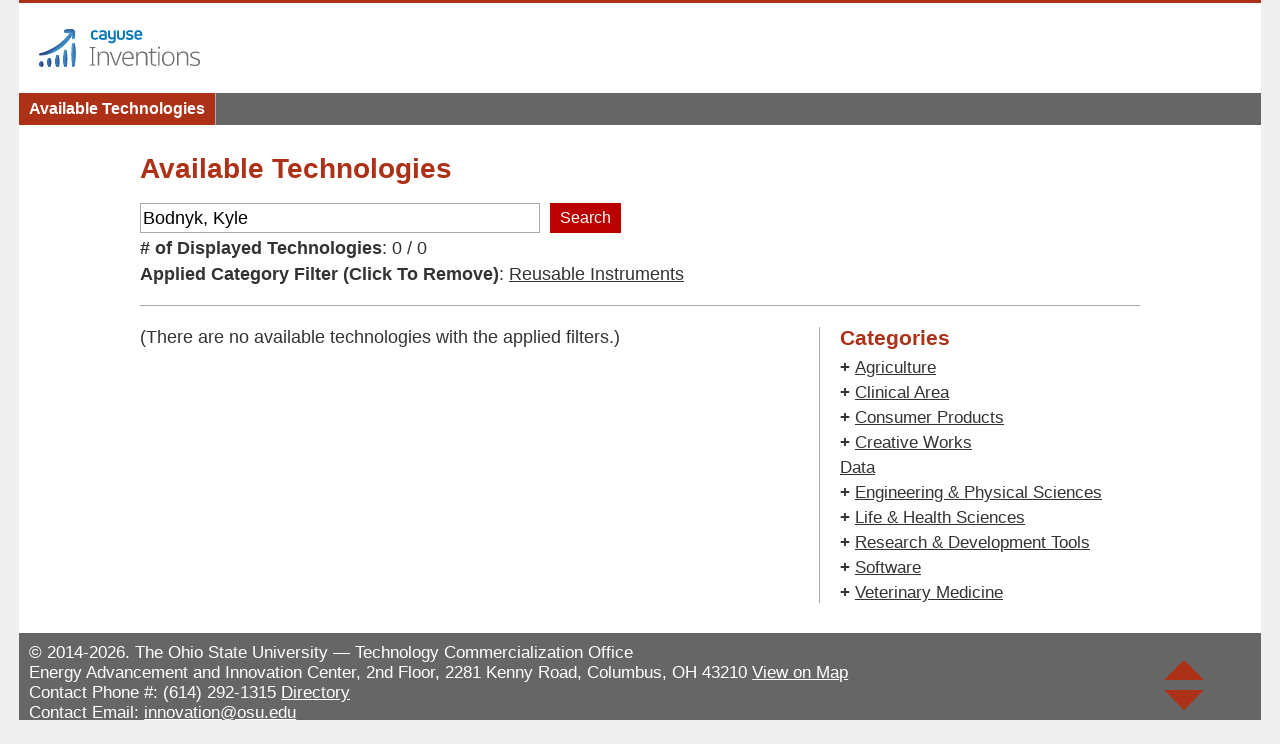

--- FILE ---
content_type: text/html; charset=UTF-8
request_url: https://innovate.osu.edu/available_technologies/?search=Bodnyk,+Kyle&categoryId=61806&categoryName=Reusable+Instruments
body_size: 8729
content:
<!DOCTYPE html>
<html lang="en">
<head>
<meta charset="utf-8">
<meta name="csrf-token" content="">
<meta name="sentry-dsn" content="https://fe82c97a19b0426f831765d4abf2717c@o915422.ingest.sentry.io/5855696">
<meta name="sentry-env" content="production">
<meta name="viewport" content="width=device-width, initial-scale=1">
<link rel="stylesheet" href="https://use.fontawesome.com/releases/v5.6.1/css/all.css">
<link rel="preconnect" href="https://fonts.gstatic.com">
<link href="https://fonts.googleapis.com/css2?family=Lato" rel="stylesheet">
<link href="https://maxcdn.bootstrapcdn.com/font-awesome/4.6.1/css/font-awesome.min.css" rel="stylesheet"/>
<title>Available Technologies | Inventions</title>
<script src="https://ajax.googleapis.com/ajax/libs/jquery/3.5.1/jquery.min.js"></script>
<script async src="https://www.googletagmanager.com/gtag/js?id=UA-93496007-1"></script>
<script>
window.dataLayer = window.dataLayer || []; function gtag() { dataLayer.push(arguments); } gtag('js', new Date()); gtag('config', 'UA-93496007-1', { 'user_id': '', 'institution_id': '2', 'env': 'prod', 'custom_map': { 'dimension1': 'institution_id', 'dimension2': 'env' } }); gtag('set', { 'user_id': '' });
</script>
</head>
<body>
<link href="/innovate/public/css/classic_header.css?lastModified=1684873791" rel="stylesheet" type="text/css">
<link href="/innovate/public/css/classic_styles.css?lastModified=1684873791" rel="stylesheet" type="text/css">
<link href="/innovate/public/css/bulmascope.css?lastModified=1684873791" rel="stylesheet" type="text/css">
<!--[if lte IE 8]>
<link href="/innovate/public/css/classic_ie8Styles.css?lastModified=1684873791" rel="stylesheet" type="text/css">
<![endif]-->
<style>
input[type="text"]{ background-color: #FFF !important; } .application{ line-height: inherit !important; font-family: Arial, Helvetica, sans-serif !important; }.bgOsuScarlet { background: #B00; } .bgOsuScarletHover:hover { background: #900; } .borderBottomOsuScarlet1px { border-bottom: #B00 solid 1px; } .borderBottomOsuScarlet10px { border-bottom: #B00 solid 10px; } .borderBottomOsuScarlet10pxHover:hover { border-bottom: #900 solid 10px; } .borderBottomOsuScarlet20px { border-bottom: #B00 solid 20px; } .borderBottomOsuScarlet20pxHover:hover { border-bottom: #900 solid 20px; } .borderOsuScarletFocus:focus { border: #B00 solid 1px; } .borderLeftOsuScarlet10px { border-left: #B00 solid 10px; } .borderLeftOsuScarlet15px { border-left: #B00 solid 15px; } .borderLeftOsuScarletHoverColor1px { border-left: #900 solid 1px; } .borderTopOsuScarlet10px { border-top: #B00 solid 10px; } .borderTopOsuScarlet10pxHover:hover { border-top: #900 solid 10px; } .borderTopOsuScarlet20px { border-top: #B00 solid 20px; } .borderTopOsuScarlet20pxHover:hover { border-top: #900 solid 20px; } .borderTopOsuScarletHoverColor2px { border-top: #B00 solid 2px; } .colorOsuScarlet { color: #B00; }
</style>
<div class="pageContainer bgWhite marginAuto minWidth1200px width97Pct">
<div class="bgOsuScarlet height3px hideForPrint">
</div>
<div id="header"
             class="padding20px10px hideForPrint">
<table class="borderCollapse width100Pct">
<tbody>
<tr>
<td class="valignMiddle">
<img src="/innovate/public/images/inventions_logo.svg" alt="Inventions logo" class="height50px valignBottom">
</td>
<td class="textAlignRight valignMiddle">
</td>
</tr>
</tbody>
</table>
</div>
<div class="navContainer bgGrayDark height32px positionRelative hideForPrint">
<table class="borderCollapse width100Pct">
<tbody>
<tr>
<td>
<table class="borderCollapse">
<tbody>
<tr>
<td class="borderRightGray valignMiddle">
<a href="/available_technologies/" class="available_technologiesLink bgOsuScarlet bgOsuScarletHover colorWhite colorWhiteHover displayBlock fontSize16px fontWeightBold lineHeight22px padding5px10px textDecorationNone transitionBgQtr">Available Technologies</a></td>
</tr>
</tbody>
</table>
</td>
<td>
<table class="borderCollapse marginLeftAuto">
<tbody>
<tr>
</tr>
</tbody>
</table>
</td>
</tr>
</tbody>
</table>
</div>
<div id="app" class="mx-1 px-1">
<div class="contentContainer minHeight700px width97PctPrint">
<div class="padding10px padding0Print">
<div class="availableTechnologiesContainer">
<div class="margin20pxAuto width1000px marginAutoPrint width100PctPrint">
<h2 class="pageHeader colorOsuScarlet fontSize28px marginBottom20px">Available Technologies</h2>
<form method="get" class="searchForm">
<div class="fontSize0">
<input type="text" name="search" value="Bodnyk, Kyle" placeholder="Search" class="searchInput borderGray borderRedFocus fontSize18px height30px outline0 padding02px valignMiddle width400px">
<input type="submit" value="Search" class="bgRed bgRedHover border0 colorWhite cursorPointer fontSize16px height30px marginLeft10px outline0 padding010px valignMiddle">
</div>
</form>
<p class="marginTop5px"><strong># of Displayed Technologies</strong>: 0 / 0</p>
<p class="marginTop5px"><strong>Applied Category Filter (Click To Remove)</strong>: <a href="?search=Bodnyk,+Kyle" class="removeCategoryFilterLink">Reusable Instruments</a></p>
<hr class="dividerGray margin20px0">
<div class="borderLeftGray floatRight marginLeft20px paddingLeft20px">
<div class="width300px">
<h3 class="colorOsuScarlet marginBottom10px">Categories</h3>
<ul class="categoriesList listStyleNone">
<li class="categoryContainer fontSize0 marginTop5px">
<a href="" class="toggleHierarchyLink displayInlineBlock fontSize17px fontWeightBold marginRight5px textDecorationNone valignMiddle">+</a>
<a href="" class="toggleHierarchyLink displayInlineBlock fontSize17px fontWeightBold marginRight5px textDecorationNone valignMiddle hide">−</a>
<a href="?search=Bodnyk,+Kyle&categoryId=4796&categoryName=Agriculture" class="categoryFilterLink fontSize17px valignMiddle">Agriculture</a><ul class="categoriesList listStyleNone marginLeft20px hide">
<li class="categoryContainer fontSize0 marginTop5px"><a href="?search=Bodnyk,+Kyle&categoryId=5261&categoryName=Agricultural+Engineering" class="categoryFilterLink fontSize17px valignMiddle">Agricultural Engineering</a></li><li class="categoryContainer fontSize0 marginTop5px">
<a href="" class="toggleHierarchyLink displayInlineBlock fontSize17px fontWeightBold marginRight5px textDecorationNone valignMiddle">+</a>
<a href="" class="toggleHierarchyLink displayInlineBlock fontSize17px fontWeightBold marginRight5px textDecorationNone valignMiddle hide">−</a>
<a href="?search=Bodnyk,+Kyle&categoryId=5300&categoryName=Crop+Improvement" class="categoryFilterLink fontSize17px valignMiddle">Crop Improvement</a><ul class="categoriesList listStyleNone marginLeft20px hide">
<li class="categoryContainer fontSize0 marginTop5px"><a href="?search=Bodnyk,+Kyle&categoryId=61639&categoryName=Other" class="categoryFilterLink fontSize17px valignMiddle">Other</a></li><li class="categoryContainer fontSize0 marginTop5px"><a href="?search=Bodnyk,+Kyle&categoryId=61637&categoryName=Plant+Genetics/Transgenics" class="categoryFilterLink fontSize17px valignMiddle">Plant Genetics/Transgenics</a></li><li class="categoryContainer fontSize0 marginTop5px"><a href="?search=Bodnyk,+Kyle&categoryId=61638&categoryName=Plant+Varieties" class="categoryFilterLink fontSize17px valignMiddle">Plant Varieties</a></li></ul></li><li class="categoryContainer fontSize0 marginTop5px">
<a href="" class="toggleHierarchyLink displayInlineBlock fontSize17px fontWeightBold marginRight5px textDecorationNone valignMiddle">+</a>
<a href="" class="toggleHierarchyLink displayInlineBlock fontSize17px fontWeightBold marginRight5px textDecorationNone valignMiddle hide">−</a>
<a href="?search=Bodnyk,+Kyle&categoryId=61640&categoryName=Crop+Protection+%26+Health" class="categoryFilterLink fontSize17px valignMiddle">Crop Protection & Health</a><ul class="categoriesList listStyleNone marginLeft20px hide">
<li class="categoryContainer fontSize0 marginTop5px"><a href="?search=Bodnyk,+Kyle&categoryId=61644&categoryName=Crop+Beneficial+Treatments/Organisms" class="categoryFilterLink fontSize17px valignMiddle">Crop Beneficial Treatments/Organisms</a></li><li class="categoryContainer fontSize0 marginTop5px"><a href="?search=Bodnyk,+Kyle&categoryId=61643&categoryName=Fertilizers" class="categoryFilterLink fontSize17px valignMiddle">Fertilizers</a></li><li class="categoryContainer fontSize0 marginTop5px"><a href="?search=Bodnyk,+Kyle&categoryId=61641&categoryName=Other" class="categoryFilterLink fontSize17px valignMiddle">Other</a></li><li class="categoryContainer fontSize0 marginTop5px"><a href="?search=Bodnyk,+Kyle&categoryId=61642&categoryName=Pesticides+%26+Insect+Control" class="categoryFilterLink fontSize17px valignMiddle">Pesticides & Insect Control</a></li></ul></li><li class="categoryContainer fontSize0 marginTop5px">
<a href="" class="toggleHierarchyLink displayInlineBlock fontSize17px fontWeightBold marginRight5px textDecorationNone valignMiddle">+</a>
<a href="" class="toggleHierarchyLink displayInlineBlock fontSize17px fontWeightBold marginRight5px textDecorationNone valignMiddle hide">−</a>
<a href="?search=Bodnyk,+Kyle&categoryId=61645&categoryName=Food+%26+Agriculture+Microbiology" class="categoryFilterLink fontSize17px valignMiddle">Food & Agriculture Microbiology</a><ul class="categoriesList listStyleNone marginLeft20px hide">
<li class="categoryContainer fontSize0 marginTop5px"><a href="?search=Bodnyk,+Kyle&categoryId=61646&categoryName=Fermentation+%26+Microbially-Produced+Agents" class="categoryFilterLink fontSize17px valignMiddle">Fermentation & Microbially-Produced Agents</a></li><li class="categoryContainer fontSize0 marginTop5px"><a href="?search=Bodnyk,+Kyle&categoryId=61647&categoryName=Food+Safety+%26+Microbial+Detection/Eradication" class="categoryFilterLink fontSize17px valignMiddle">Food Safety & Microbial Detection/Eradication</a></li><li class="categoryContainer fontSize0 marginTop5px"><a href="?search=Bodnyk,+Kyle&categoryId=61648&categoryName=Other" class="categoryFilterLink fontSize17px valignMiddle">Other</a></li></ul></li><li class="categoryContainer fontSize0 marginTop5px">
<a href="" class="toggleHierarchyLink displayInlineBlock fontSize17px fontWeightBold marginRight5px textDecorationNone valignMiddle">+</a>
<a href="" class="toggleHierarchyLink displayInlineBlock fontSize17px fontWeightBold marginRight5px textDecorationNone valignMiddle hide">−</a>
<a href="?search=Bodnyk,+Kyle&categoryId=61649&categoryName=Food+Production+%26+Products" class="categoryFilterLink fontSize17px valignMiddle">Food Production & Products</a><ul class="categoriesList listStyleNone marginLeft20px hide">
<li class="categoryContainer fontSize0 marginTop5px"><a href="?search=Bodnyk,+Kyle&categoryId=61652&categoryName=Food+Nutrition+%26+Quality+Enhancement" class="categoryFilterLink fontSize17px valignMiddle">Food Nutrition & Quality Enhancement</a></li><li class="categoryContainer fontSize0 marginTop5px"><a href="?search=Bodnyk,+Kyle&categoryId=61651&categoryName=Food+Processing+%26+Equipment" class="categoryFilterLink fontSize17px valignMiddle">Food Processing & Equipment</a></li><li class="categoryContainer fontSize0 marginTop5px"><a href="?search=Bodnyk,+Kyle&categoryId=61653&categoryName=Foods,+Additives,+%26+Supplements" class="categoryFilterLink fontSize17px valignMiddle">Foods, Additives, & Supplements</a></li><li class="categoryContainer fontSize0 marginTop5px"><a href="?search=Bodnyk,+Kyle&categoryId=61650&categoryName=Other" class="categoryFilterLink fontSize17px valignMiddle">Other</a></li></ul></li><li class="categoryContainer fontSize0 marginTop5px">
<a href="" class="toggleHierarchyLink displayInlineBlock fontSize17px fontWeightBold marginRight5px textDecorationNone valignMiddle">+</a>
<a href="" class="toggleHierarchyLink displayInlineBlock fontSize17px fontWeightBold marginRight5px textDecorationNone valignMiddle hide">−</a>
<a href="?search=Bodnyk,+Kyle&categoryId=61654&categoryName=Livestock+Animal+Health" class="categoryFilterLink fontSize17px valignMiddle">Livestock Animal Health</a><ul class="categoriesList listStyleNone marginLeft20px hide">
<li class="categoryContainer fontSize0 marginTop5px"><a href="?search=Bodnyk,+Kyle&categoryId=61655&categoryName=Livestock+Animal+Diagnostics" class="categoryFilterLink fontSize17px valignMiddle">Livestock Animal Diagnostics</a></li><li class="categoryContainer fontSize0 marginTop5px"><a href="?search=Bodnyk,+Kyle&categoryId=61656&categoryName=Livestock+Animal+Feed/Nutrition" class="categoryFilterLink fontSize17px valignMiddle">Livestock Animal Feed/Nutrition</a></li><li class="categoryContainer fontSize0 marginTop5px"><a href="?search=Bodnyk,+Kyle&categoryId=61657&categoryName=Livestock+Animal+Medical+Devices" class="categoryFilterLink fontSize17px valignMiddle">Livestock Animal Medical Devices</a></li><li class="categoryContainer fontSize0 marginTop5px"><a href="?search=Bodnyk,+Kyle&categoryId=61658&categoryName=Livestock+Animal+Therapeutics" class="categoryFilterLink fontSize17px valignMiddle">Livestock Animal Therapeutics</a></li><li class="categoryContainer fontSize0 marginTop5px"><a href="?search=Bodnyk,+Kyle&categoryId=61659&categoryName=Livestock+Animal+Vaccines/Preventative+Treatments" class="categoryFilterLink fontSize17px valignMiddle">Livestock Animal Vaccines/Preventative Treatments</a></li><li class="categoryContainer fontSize0 marginTop5px"><a href="?search=Bodnyk,+Kyle&categoryId=61660&categoryName=Other" class="categoryFilterLink fontSize17px valignMiddle">Other</a></li></ul></li><li class="categoryContainer fontSize0 marginTop5px"><a href="?search=Bodnyk,+Kyle&categoryId=61664&categoryName=Other" class="categoryFilterLink fontSize17px valignMiddle">Other</a></li><li class="categoryContainer fontSize0 marginTop5px">
<a href="" class="toggleHierarchyLink displayInlineBlock fontSize17px fontWeightBold marginRight5px textDecorationNone valignMiddle">+</a>
<a href="" class="toggleHierarchyLink displayInlineBlock fontSize17px fontWeightBold marginRight5px textDecorationNone valignMiddle hide">−</a>
<a href="?search=Bodnyk,+Kyle&categoryId=61661&categoryName=Plant-Derived+Materials" class="categoryFilterLink fontSize17px valignMiddle">Plant-Derived Materials</a><ul class="categoriesList listStyleNone marginLeft20px hide">
<li class="categoryContainer fontSize0 marginTop5px"><a href="?search=Bodnyk,+Kyle&categoryId=61662&categoryName=Natural+Rubber" class="categoryFilterLink fontSize17px valignMiddle">Natural Rubber</a></li><li class="categoryContainer fontSize0 marginTop5px"><a href="?search=Bodnyk,+Kyle&categoryId=61663&categoryName=Other" class="categoryFilterLink fontSize17px valignMiddle">Other</a></li></ul></li></ul></li><li class="categoryContainer fontSize0 marginTop5px">
<a href="" class="toggleHierarchyLink displayInlineBlock fontSize17px fontWeightBold marginRight5px textDecorationNone valignMiddle">+</a>
<a href="" class="toggleHierarchyLink displayInlineBlock fontSize17px fontWeightBold marginRight5px textDecorationNone valignMiddle hide">−</a>
<a href="?search=Bodnyk,+Kyle&categoryId=61665&categoryName=Clinical+Area" class="categoryFilterLink fontSize17px valignMiddle">Clinical Area</a><ul class="categoriesList listStyleNone marginLeft20px hide">
<li class="categoryContainer fontSize0 marginTop5px"><a href="?search=Bodnyk,+Kyle&categoryId=61666&categoryName=Addiction+%26+Substance+Abuse" class="categoryFilterLink fontSize17px valignMiddle">Addiction & Substance Abuse</a></li><li class="categoryContainer fontSize0 marginTop5px"><a href="?search=Bodnyk,+Kyle&categoryId=61667&categoryName=Aging/Geriatrics" class="categoryFilterLink fontSize17px valignMiddle">Aging/Geriatrics</a></li><li class="categoryContainer fontSize0 marginTop5px"><a href="?search=Bodnyk,+Kyle&categoryId=61668&categoryName=Anesthesiology" class="categoryFilterLink fontSize17px valignMiddle">Anesthesiology</a></li><li class="categoryContainer fontSize0 marginTop5px"><a href="?search=Bodnyk,+Kyle&categoryId=61669&categoryName=Cardiovascular+%26+Circulatory" class="categoryFilterLink fontSize17px valignMiddle">Cardiovascular & Circulatory</a></li><li class="categoryContainer fontSize0 marginTop5px"><a href="?search=Bodnyk,+Kyle&categoryId=61670&categoryName=Cosmetic" class="categoryFilterLink fontSize17px valignMiddle">Cosmetic</a></li><li class="categoryContainer fontSize0 marginTop5px"><a href="?search=Bodnyk,+Kyle&categoryId=61671&categoryName=COVID-19" class="categoryFilterLink fontSize17px valignMiddle">COVID-19</a></li><li class="categoryContainer fontSize0 marginTop5px"><a href="?search=Bodnyk,+Kyle&categoryId=61672&categoryName=Dental/Oral+Health" class="categoryFilterLink fontSize17px valignMiddle">Dental/Oral Health</a></li><li class="categoryContainer fontSize0 marginTop5px"><a href="?search=Bodnyk,+Kyle&categoryId=61673&categoryName=Dermatology" class="categoryFilterLink fontSize17px valignMiddle">Dermatology</a></li><li class="categoryContainer fontSize0 marginTop5px"><a href="?search=Bodnyk,+Kyle&categoryId=61674&categoryName=Ear,+Nose,+%26+Throat/ENT" class="categoryFilterLink fontSize17px valignMiddle">Ear, Nose, & Throat/ENT</a></li><li class="categoryContainer fontSize0 marginTop5px"><a href="?search=Bodnyk,+Kyle&categoryId=61675&categoryName=Emergency/Critical+Care/Trauma" class="categoryFilterLink fontSize17px valignMiddle">Emergency/Critical Care/Trauma</a></li><li class="categoryContainer fontSize0 marginTop5px"><a href="?search=Bodnyk,+Kyle&categoryId=61676&categoryName=Gastroenterology+%26+Digestive+Disease" class="categoryFilterLink fontSize17px valignMiddle">Gastroenterology & Digestive Disease</a></li><li class="categoryContainer fontSize0 marginTop5px"><a href="?search=Bodnyk,+Kyle&categoryId=61677&categoryName=Genetic+Disorders" class="categoryFilterLink fontSize17px valignMiddle">Genetic Disorders</a></li><li class="categoryContainer fontSize0 marginTop5px"><a href="?search=Bodnyk,+Kyle&categoryId=61678&categoryName=Hematology,+Blood+%26+Lymphatic" class="categoryFilterLink fontSize17px valignMiddle">Hematology, Blood & Lymphatic</a></li><li class="categoryContainer fontSize0 marginTop5px"><a href="?search=Bodnyk,+Kyle&categoryId=61679&categoryName=Hepatic/Liver" class="categoryFilterLink fontSize17px valignMiddle">Hepatic/Liver</a></li><li class="categoryContainer fontSize0 marginTop5px"><a href="?search=Bodnyk,+Kyle&categoryId=61680&categoryName=Immunology,+Autoimmune,+Inflammation,+Arthritis,+Allergies" class="categoryFilterLink fontSize17px valignMiddle">Immunology, Autoimmune, Inflammation, Arthritis, Allergies</a></li><li class="categoryContainer fontSize0 marginTop5px"><a href="?search=Bodnyk,+Kyle&categoryId=61681&categoryName=Infectious+Disease" class="categoryFilterLink fontSize17px valignMiddle">Infectious Disease</a></li><li class="categoryContainer fontSize0 marginTop5px"><a href="?search=Bodnyk,+Kyle&categoryId=61682&categoryName=Metabolic+Diseases,+Diabetes,+Endocrinology,+Obesity" class="categoryFilterLink fontSize17px valignMiddle">Metabolic Diseases, Diabetes, Endocrinology, Obesity</a></li><li class="categoryContainer fontSize0 marginTop5px"><a href="?search=Bodnyk,+Kyle&categoryId=61683&categoryName=Musculoskeletal+Disorders,+Orthopedics/Bone" class="categoryFilterLink fontSize17px valignMiddle">Musculoskeletal Disorders, Orthopedics/Bone</a></li><li class="categoryContainer fontSize0 marginTop5px"><a href="?search=Bodnyk,+Kyle&categoryId=61684&categoryName=Nephrology/Renal/Kidney" class="categoryFilterLink fontSize17px valignMiddle">Nephrology/Renal/Kidney</a></li><li class="categoryContainer fontSize0 marginTop5px"><a href="?search=Bodnyk,+Kyle&categoryId=61685&categoryName=Neurology,+CNS" class="categoryFilterLink fontSize17px valignMiddle">Neurology, CNS</a></li><li class="categoryContainer fontSize0 marginTop5px"><a href="?search=Bodnyk,+Kyle&categoryId=63999&categoryName=Nursing" class="categoryFilterLink fontSize17px valignMiddle">Nursing</a></li><li class="categoryContainer fontSize0 marginTop5px"><a href="?search=Bodnyk,+Kyle&categoryId=61686&categoryName=Oncology" class="categoryFilterLink fontSize17px valignMiddle">Oncology</a></li><li class="categoryContainer fontSize0 marginTop5px"><a href="?search=Bodnyk,+Kyle&categoryId=61687&categoryName=Ophthalmology/Optometry" class="categoryFilterLink fontSize17px valignMiddle">Ophthalmology/Optometry</a></li><li class="categoryContainer fontSize0 marginTop5px"><a href="?search=Bodnyk,+Kyle&categoryId=61688&categoryName=Orphan/Rare+Diseases" class="categoryFilterLink fontSize17px valignMiddle">Orphan/Rare Diseases</a></li><li class="categoryContainer fontSize0 marginTop5px"><a href="?search=Bodnyk,+Kyle&categoryId=61703&categoryName=Other" class="categoryFilterLink fontSize17px valignMiddle">Other</a></li><li class="categoryContainer fontSize0 marginTop5px"><a href="?search=Bodnyk,+Kyle&categoryId=64000&categoryName=Pain" class="categoryFilterLink fontSize17px valignMiddle">Pain</a></li><li class="categoryContainer fontSize0 marginTop5px"><a href="?search=Bodnyk,+Kyle&categoryId=61689&categoryName=Pediatrics" class="categoryFilterLink fontSize17px valignMiddle">Pediatrics</a></li><li class="categoryContainer fontSize0 marginTop5px"><a href="?search=Bodnyk,+Kyle&categoryId=61695&categoryName=Personalized+Medicine" class="categoryFilterLink fontSize17px valignMiddle">Personalized Medicine</a></li><li class="categoryContainer fontSize0 marginTop5px"><a href="?search=Bodnyk,+Kyle&categoryId=61690&categoryName=Physical+Medicine+%26+Rehabilitation" class="categoryFilterLink fontSize17px valignMiddle">Physical Medicine & Rehabilitation</a></li><li class="categoryContainer fontSize0 marginTop5px"><a href="?search=Bodnyk,+Kyle&categoryId=64001&categoryName=Podiatry" class="categoryFilterLink fontSize17px valignMiddle">Podiatry</a></li><li class="categoryContainer fontSize0 marginTop5px"><a href="?search=Bodnyk,+Kyle&categoryId=61691&categoryName=Psychiatry+%26+Mental/Behavioral+Health" class="categoryFilterLink fontSize17px valignMiddle">Psychiatry & Mental/Behavioral Health</a></li><li class="categoryContainer fontSize0 marginTop5px"><a href="?search=Bodnyk,+Kyle&categoryId=61692&categoryName=Regenerative+Medicine+%26+Tissue+Engineering" class="categoryFilterLink fontSize17px valignMiddle">Regenerative Medicine & Tissue Engineering</a></li><li class="categoryContainer fontSize0 marginTop5px"><a href="?search=Bodnyk,+Kyle&categoryId=61693&categoryName=Reproductive+Health,+Obstetrics+%26+Gynecology" class="categoryFilterLink fontSize17px valignMiddle">Reproductive Health, Obstetrics & Gynecology</a></li><li class="categoryContainer fontSize0 marginTop5px"><a href="?search=Bodnyk,+Kyle&categoryId=61694&categoryName=Respiratory+%26+Pulmonary,+Asthma" class="categoryFilterLink fontSize17px valignMiddle">Respiratory & Pulmonary, Asthma</a></li><li class="categoryContainer fontSize0 marginTop5px"><a href="?search=Bodnyk,+Kyle&categoryId=61696&categoryName=Sleep+Disorders" class="categoryFilterLink fontSize17px valignMiddle">Sleep Disorders</a></li><li class="categoryContainer fontSize0 marginTop5px"><a href="?search=Bodnyk,+Kyle&categoryId=61697&categoryName=Speech+Disorders" class="categoryFilterLink fontSize17px valignMiddle">Speech Disorders</a></li><li class="categoryContainer fontSize0 marginTop5px"><a href="?search=Bodnyk,+Kyle&categoryId=61698&categoryName=Surgery" class="categoryFilterLink fontSize17px valignMiddle">Surgery</a></li><li class="categoryContainer fontSize0 marginTop5px"><a href="?search=Bodnyk,+Kyle&categoryId=61699&categoryName=Toxicology" class="categoryFilterLink fontSize17px valignMiddle">Toxicology</a></li><li class="categoryContainer fontSize0 marginTop5px"><a href="?search=Bodnyk,+Kyle&categoryId=61700&categoryName=Transplantation/Organ+Preservation" class="categoryFilterLink fontSize17px valignMiddle">Transplantation/Organ Preservation</a></li><li class="categoryContainer fontSize0 marginTop5px"><a href="?search=Bodnyk,+Kyle&categoryId=61701&categoryName=Urology" class="categoryFilterLink fontSize17px valignMiddle">Urology</a></li><li class="categoryContainer fontSize0 marginTop5px"><a href="?search=Bodnyk,+Kyle&categoryId=61702&categoryName=Wound+Healing" class="categoryFilterLink fontSize17px valignMiddle">Wound Healing</a></li></ul></li><li class="categoryContainer fontSize0 marginTop5px">
<a href="" class="toggleHierarchyLink displayInlineBlock fontSize17px fontWeightBold marginRight5px textDecorationNone valignMiddle">+</a>
<a href="" class="toggleHierarchyLink displayInlineBlock fontSize17px fontWeightBold marginRight5px textDecorationNone valignMiddle hide">−</a>
<a href="?search=Bodnyk,+Kyle&categoryId=61704&categoryName=Consumer+Products" class="categoryFilterLink fontSize17px valignMiddle">Consumer Products</a><ul class="categoriesList listStyleNone marginLeft20px hide">
<li class="categoryContainer fontSize0 marginTop5px"><a href="?search=Bodnyk,+Kyle&categoryId=61705&categoryName=Apparel" class="categoryFilterLink fontSize17px valignMiddle">Apparel</a></li><li class="categoryContainer fontSize0 marginTop5px"><a href="?search=Bodnyk,+Kyle&categoryId=61706&categoryName=Athletics" class="categoryFilterLink fontSize17px valignMiddle">Athletics</a></li><li class="categoryContainer fontSize0 marginTop5px"><a href="?search=Bodnyk,+Kyle&categoryId=61707&categoryName=Communications" class="categoryFilterLink fontSize17px valignMiddle">Communications</a></li><li class="categoryContainer fontSize0 marginTop5px"><a href="?search=Bodnyk,+Kyle&categoryId=61708&categoryName=Consumer+Consumables" class="categoryFilterLink fontSize17px valignMiddle">Consumer Consumables</a></li><li class="categoryContainer fontSize0 marginTop5px"><a href="?search=Bodnyk,+Kyle&categoryId=61712&categoryName=Other" class="categoryFilterLink fontSize17px valignMiddle">Other</a></li><li class="categoryContainer fontSize0 marginTop5px"><a href="?search=Bodnyk,+Kyle&categoryId=61709&categoryName=Security" class="categoryFilterLink fontSize17px valignMiddle">Security</a></li><li class="categoryContainer fontSize0 marginTop5px"><a href="?search=Bodnyk,+Kyle&categoryId=61710&categoryName=Storage+%26+Waste" class="categoryFilterLink fontSize17px valignMiddle">Storage & Waste</a></li><li class="categoryContainer fontSize0 marginTop5px"><a href="?search=Bodnyk,+Kyle&categoryId=61711&categoryName=Transportation+%26+Travel" class="categoryFilterLink fontSize17px valignMiddle">Transportation & Travel</a></li></ul></li><li class="categoryContainer fontSize0 marginTop5px">
<a href="" class="toggleHierarchyLink displayInlineBlock fontSize17px fontWeightBold marginRight5px textDecorationNone valignMiddle">+</a>
<a href="" class="toggleHierarchyLink displayInlineBlock fontSize17px fontWeightBold marginRight5px textDecorationNone valignMiddle hide">−</a>
<a href="?search=Bodnyk,+Kyle&categoryId=61713&categoryName=Creative+Works" class="categoryFilterLink fontSize17px valignMiddle">Creative Works</a><ul class="categoriesList listStyleNone marginLeft20px hide">
<li class="categoryContainer fontSize0 marginTop5px">
<a href="" class="toggleHierarchyLink displayInlineBlock fontSize17px fontWeightBold marginRight5px textDecorationNone valignMiddle">+</a>
<a href="" class="toggleHierarchyLink displayInlineBlock fontSize17px fontWeightBold marginRight5px textDecorationNone valignMiddle hide">−</a>
<a href="?search=Bodnyk,+Kyle&categoryId=61714&categoryName=Artistic+Works" class="categoryFilterLink fontSize17px valignMiddle">Artistic Works</a><ul class="categoriesList listStyleNone marginLeft20px hide">
<li class="categoryContainer fontSize0 marginTop5px"><a href="?search=Bodnyk,+Kyle&categoryId=61715&categoryName=Illustrations" class="categoryFilterLink fontSize17px valignMiddle">Illustrations</a></li><li class="categoryContainer fontSize0 marginTop5px"><a href="?search=Bodnyk,+Kyle&categoryId=61716&categoryName=Musical+Compositions" class="categoryFilterLink fontSize17px valignMiddle">Musical Compositions</a></li><li class="categoryContainer fontSize0 marginTop5px"><a href="?search=Bodnyk,+Kyle&categoryId=61717&categoryName=Novels" class="categoryFilterLink fontSize17px valignMiddle">Novels</a></li><li class="categoryContainer fontSize0 marginTop5px"><a href="?search=Bodnyk,+Kyle&categoryId=61722&categoryName=Other" class="categoryFilterLink fontSize17px valignMiddle">Other</a></li><li class="categoryContainer fontSize0 marginTop5px"><a href="?search=Bodnyk,+Kyle&categoryId=61718&categoryName=Paintings" class="categoryFilterLink fontSize17px valignMiddle">Paintings</a></li><li class="categoryContainer fontSize0 marginTop5px"><a href="?search=Bodnyk,+Kyle&categoryId=61719&categoryName=Plays" class="categoryFilterLink fontSize17px valignMiddle">Plays</a></li><li class="categoryContainer fontSize0 marginTop5px"><a href="?search=Bodnyk,+Kyle&categoryId=61720&categoryName=Poems" class="categoryFilterLink fontSize17px valignMiddle">Poems</a></li><li class="categoryContainer fontSize0 marginTop5px"><a href="?search=Bodnyk,+Kyle&categoryId=61721&categoryName=Sculptures" class="categoryFilterLink fontSize17px valignMiddle">Sculptures</a></li></ul></li><li class="categoryContainer fontSize0 marginTop5px"><a href="?search=Bodnyk,+Kyle&categoryId=61723&categoryName=Assessments/Surveys/Evaluations,+Non-Clinical" class="categoryFilterLink fontSize17px valignMiddle">Assessments/Surveys/Evaluations, Non-Clinical</a></li><li class="categoryContainer fontSize0 marginTop5px">
<a href="" class="toggleHierarchyLink displayInlineBlock fontSize17px fontWeightBold marginRight5px textDecorationNone valignMiddle">+</a>
<a href="" class="toggleHierarchyLink displayInlineBlock fontSize17px fontWeightBold marginRight5px textDecorationNone valignMiddle hide">−</a>
<a href="?search=Bodnyk,+Kyle&categoryId=61724&categoryName=Clinical+Materials" class="categoryFilterLink fontSize17px valignMiddle">Clinical Materials</a><ul class="categoriesList listStyleNone marginLeft20px hide">
<li class="categoryContainer fontSize0 marginTop5px"><a href="?search=Bodnyk,+Kyle&categoryId=61725&categoryName=Clinical+Practice+Guidelines" class="categoryFilterLink fontSize17px valignMiddle">Clinical Practice Guidelines</a></li><li class="categoryContainer fontSize0 marginTop5px"><a href="?search=Bodnyk,+Kyle&categoryId=61726&categoryName=Clinical+Questionnaires" class="categoryFilterLink fontSize17px valignMiddle">Clinical Questionnaires</a></li><li class="categoryContainer fontSize0 marginTop5px"><a href="?search=Bodnyk,+Kyle&categoryId=61727&categoryName=Clinical+Tools" class="categoryFilterLink fontSize17px valignMiddle">Clinical Tools</a></li><li class="categoryContainer fontSize0 marginTop5px"><a href="?search=Bodnyk,+Kyle&categoryId=61728&categoryName=Other" class="categoryFilterLink fontSize17px valignMiddle">Other</a></li></ul></li><li class="categoryContainer fontSize0 marginTop5px">
<a href="" class="toggleHierarchyLink displayInlineBlock fontSize17px fontWeightBold marginRight5px textDecorationNone valignMiddle">+</a>
<a href="" class="toggleHierarchyLink displayInlineBlock fontSize17px fontWeightBold marginRight5px textDecorationNone valignMiddle hide">−</a>
<a href="?search=Bodnyk,+Kyle&categoryId=61729&categoryName=Educational+%26+Informational+Materials" class="categoryFilterLink fontSize17px valignMiddle">Educational & Informational Materials</a><ul class="categoriesList listStyleNone marginLeft20px hide">
<li class="categoryContainer fontSize0 marginTop5px"><a href="?search=Bodnyk,+Kyle&categoryId=61733&categoryName=Other" class="categoryFilterLink fontSize17px valignMiddle">Other</a></li><li class="categoryContainer fontSize0 marginTop5px"><a href="?search=Bodnyk,+Kyle&categoryId=61730&categoryName=Standard+Operating+Procedures" class="categoryFilterLink fontSize17px valignMiddle">Standard Operating Procedures</a></li><li class="categoryContainer fontSize0 marginTop5px"><a href="?search=Bodnyk,+Kyle&categoryId=61731&categoryName=Training+Models/Simulations" class="categoryFilterLink fontSize17px valignMiddle">Training Models/Simulations</a></li><li class="categoryContainer fontSize0 marginTop5px"><a href="?search=Bodnyk,+Kyle&categoryId=61732&categoryName=Wellness+Information" class="categoryFilterLink fontSize17px valignMiddle">Wellness Information</a></li></ul></li><li class="categoryContainer fontSize0 marginTop5px"><a href="?search=Bodnyk,+Kyle&categoryId=61737&categoryName=Other" class="categoryFilterLink fontSize17px valignMiddle">Other</a></li><li class="categoryContainer fontSize0 marginTop5px">
<a href="" class="toggleHierarchyLink displayInlineBlock fontSize17px fontWeightBold marginRight5px textDecorationNone valignMiddle">+</a>
<a href="" class="toggleHierarchyLink displayInlineBlock fontSize17px fontWeightBold marginRight5px textDecorationNone valignMiddle hide">−</a>
<a href="?search=Bodnyk,+Kyle&categoryId=61734&categoryName=Programs+%26+Systems" class="categoryFilterLink fontSize17px valignMiddle">Programs & Systems</a><ul class="categoriesList listStyleNone marginLeft20px hide">
<li class="categoryContainer fontSize0 marginTop5px"><a href="?search=Bodnyk,+Kyle&categoryId=61735&categoryName=Curricula" class="categoryFilterLink fontSize17px valignMiddle">Curricula</a></li><li class="categoryContainer fontSize0 marginTop5px"><a href="?search=Bodnyk,+Kyle&categoryId=61736&categoryName=Other" class="categoryFilterLink fontSize17px valignMiddle">Other</a></li></ul></li></ul></li><li class="categoryContainer fontSize0 marginTop5px"><a href="?search=Bodnyk,+Kyle&categoryId=61738&categoryName=Data" class="categoryFilterLink fontSize17px valignMiddle">Data</a></li><li class="categoryContainer fontSize0 marginTop5px">
<a href="" class="toggleHierarchyLink displayInlineBlock fontSize17px fontWeightBold marginRight5px textDecorationNone valignMiddle">+</a>
<a href="" class="toggleHierarchyLink displayInlineBlock fontSize17px fontWeightBold marginRight5px textDecorationNone valignMiddle hide">−</a>
<a href="?search=Bodnyk,+Kyle&categoryId=61739&categoryName=Engineering+%26+Physical+Sciences" class="categoryFilterLink fontSize17px valignMiddle">Engineering & Physical Sciences</a><ul class="categoriesList listStyleNone marginLeft20px hide">
<li class="categoryContainer fontSize0 marginTop5px">
<a href="" class="toggleHierarchyLink displayInlineBlock fontSize17px fontWeightBold marginRight5px textDecorationNone valignMiddle">+</a>
<a href="" class="toggleHierarchyLink displayInlineBlock fontSize17px fontWeightBold marginRight5px textDecorationNone valignMiddle hide">−</a>
<a href="?search=Bodnyk,+Kyle&categoryId=61740&categoryName=Communications+%26+Networking" class="categoryFilterLink fontSize17px valignMiddle">Communications & Networking</a><ul class="categoriesList listStyleNone marginLeft20px hide">
<li class="categoryContainer fontSize0 marginTop5px"><a href="?search=Bodnyk,+Kyle&categoryId=61741&categoryName=Communications+Protocols" class="categoryFilterLink fontSize17px valignMiddle">Communications Protocols</a></li><li class="categoryContainer fontSize0 marginTop5px"><a href="?search=Bodnyk,+Kyle&categoryId=61742&categoryName=Computer+Hardware" class="categoryFilterLink fontSize17px valignMiddle">Computer Hardware</a></li><li class="categoryContainer fontSize0 marginTop5px"><a href="?search=Bodnyk,+Kyle&categoryId=65445&categoryName=Internet+of+Things" class="categoryFilterLink fontSize17px valignMiddle">Internet of Things</a></li><li class="categoryContainer fontSize0 marginTop5px"><a href="?search=Bodnyk,+Kyle&categoryId=61746&categoryName=Other" class="categoryFilterLink fontSize17px valignMiddle">Other</a></li><li class="categoryContainer fontSize0 marginTop5px"><a href="?search=Bodnyk,+Kyle&categoryId=61743&categoryName=Satellite/Antenna+%26+Wireless+Transmissions" class="categoryFilterLink fontSize17px valignMiddle">Satellite/Antenna & Wireless Transmissions</a></li><li class="categoryContainer fontSize0 marginTop5px"><a href="?search=Bodnyk,+Kyle&categoryId=61744&categoryName=Security/Cybersecurity" class="categoryFilterLink fontSize17px valignMiddle">Security/Cybersecurity</a></li><li class="categoryContainer fontSize0 marginTop5px"><a href="?search=Bodnyk,+Kyle&categoryId=61745&categoryName=Wired+Transmissions" class="categoryFilterLink fontSize17px valignMiddle">Wired Transmissions</a></li></ul></li><li class="categoryContainer fontSize0 marginTop5px">
<a href="" class="toggleHierarchyLink displayInlineBlock fontSize17px fontWeightBold marginRight5px textDecorationNone valignMiddle">+</a>
<a href="" class="toggleHierarchyLink displayInlineBlock fontSize17px fontWeightBold marginRight5px textDecorationNone valignMiddle hide">−</a>
<a href="?search=Bodnyk,+Kyle&categoryId=61747&categoryName=Electronics+%26+Photonics" class="categoryFilterLink fontSize17px valignMiddle">Electronics & Photonics</a><ul class="categoriesList listStyleNone marginLeft20px hide">
<li class="categoryContainer fontSize0 marginTop5px"><a href="?search=Bodnyk,+Kyle&categoryId=61748&categoryName=Instrumentation" class="categoryFilterLink fontSize17px valignMiddle">Instrumentation</a></li><li class="categoryContainer fontSize0 marginTop5px"><a href="?search=Bodnyk,+Kyle&categoryId=61749&categoryName=MEMS+%26+Nanotechnology" class="categoryFilterLink fontSize17px valignMiddle">MEMS & Nanotechnology</a></li><li class="categoryContainer fontSize0 marginTop5px"><a href="?search=Bodnyk,+Kyle&categoryId=61753&categoryName=Other" class="categoryFilterLink fontSize17px valignMiddle">Other</a></li><li class="categoryContainer fontSize0 marginTop5px"><a href="?search=Bodnyk,+Kyle&categoryId=61750&categoryName=Photonics/Optics" class="categoryFilterLink fontSize17px valignMiddle">Photonics/Optics</a></li><li class="categoryContainer fontSize0 marginTop5px"><a href="?search=Bodnyk,+Kyle&categoryId=64007&categoryName=Quantum+Computing" class="categoryFilterLink fontSize17px valignMiddle">Quantum Computing</a></li><li class="categoryContainer fontSize0 marginTop5px"><a href="?search=Bodnyk,+Kyle&categoryId=64002&categoryName=Radiation" class="categoryFilterLink fontSize17px valignMiddle">Radiation</a></li><li class="categoryContainer fontSize0 marginTop5px"><a href="?search=Bodnyk,+Kyle&categoryId=61751&categoryName=Semiconductors,+Circuits,+%26+Electronic+Components" class="categoryFilterLink fontSize17px valignMiddle">Semiconductors, Circuits, & Electronic Components</a></li><li class="categoryContainer fontSize0 marginTop5px"><a href="?search=Bodnyk,+Kyle&categoryId=61752&categoryName=Sensors+%26+Controls" class="categoryFilterLink fontSize17px valignMiddle">Sensors & Controls</a></li></ul></li><li class="categoryContainer fontSize0 marginTop5px">
<a href="" class="toggleHierarchyLink displayInlineBlock fontSize17px fontWeightBold marginRight5px textDecorationNone valignMiddle">+</a>
<a href="" class="toggleHierarchyLink displayInlineBlock fontSize17px fontWeightBold marginRight5px textDecorationNone valignMiddle hide">−</a>
<a href="?search=Bodnyk,+Kyle&categoryId=61754&categoryName=Energy,+Earth,+%26+Environmental" class="categoryFilterLink fontSize17px valignMiddle">Energy, Earth, & Environmental</a><ul class="categoriesList listStyleNone marginLeft20px hide">
<li class="categoryContainer fontSize0 marginTop5px"><a href="?search=Bodnyk,+Kyle&categoryId=61755&categoryName=Battery+%26+Fuel+Cells" class="categoryFilterLink fontSize17px valignMiddle">Battery & Fuel Cells</a></li><li class="categoryContainer fontSize0 marginTop5px"><a href="?search=Bodnyk,+Kyle&categoryId=61756&categoryName=Earth+Science" class="categoryFilterLink fontSize17px valignMiddle">Earth Science</a></li><li class="categoryContainer fontSize0 marginTop5px"><a href="?search=Bodnyk,+Kyle&categoryId=61757&categoryName=Energy+%26+Fuels" class="categoryFilterLink fontSize17px valignMiddle">Energy & Fuels</a></li><li class="categoryContainer fontSize0 marginTop5px"><a href="?search=Bodnyk,+Kyle&categoryId=61758&categoryName=Environmental+Remediation/Purification+%26+Waste+Management" class="categoryFilterLink fontSize17px valignMiddle">Environmental Remediation/Purification & Waste Management</a></li><li class="categoryContainer fontSize0 marginTop5px"><a href="?search=Bodnyk,+Kyle&categoryId=61759&categoryName=Other" class="categoryFilterLink fontSize17px valignMiddle">Other</a></li></ul></li><li class="categoryContainer fontSize0 marginTop5px">
<a href="" class="toggleHierarchyLink displayInlineBlock fontSize17px fontWeightBold marginRight5px textDecorationNone valignMiddle">+</a>
<a href="" class="toggleHierarchyLink displayInlineBlock fontSize17px fontWeightBold marginRight5px textDecorationNone valignMiddle hide">−</a>
<a href="?search=Bodnyk,+Kyle&categoryId=61760&categoryName=Industrial+Processes+%26+Manufacturing" class="categoryFilterLink fontSize17px valignMiddle">Industrial Processes & Manufacturing</a><ul class="categoriesList listStyleNone marginLeft20px hide">
<li class="categoryContainer fontSize0 marginTop5px"><a href="?search=Bodnyk,+Kyle&categoryId=61761&categoryName=Additive+%26+Subtractive+Manufacturing" class="categoryFilterLink fontSize17px valignMiddle">Additive & Subtractive Manufacturing</a></li><li class="categoryContainer fontSize0 marginTop5px"><a href="?search=Bodnyk,+Kyle&categoryId=61762&categoryName=Automation+%26+Robotics" class="categoryFilterLink fontSize17px valignMiddle">Automation & Robotics</a></li><li class="categoryContainer fontSize0 marginTop5px"><a href="?search=Bodnyk,+Kyle&categoryId=61763&categoryName=Chemical+Catalysis/Reactions" class="categoryFilterLink fontSize17px valignMiddle">Chemical Catalysis/Reactions</a></li><li class="categoryContainer fontSize0 marginTop5px"><a href="?search=Bodnyk,+Kyle&categoryId=61764&categoryName=Computer-Aided+Design,+Manufacturing,+etc." class="categoryFilterLink fontSize17px valignMiddle">Computer-Aided Design, Manufacturing, etc.</a></li><li class="categoryContainer fontSize0 marginTop5px"><a href="?search=Bodnyk,+Kyle&categoryId=61766&categoryName=Other" class="categoryFilterLink fontSize17px valignMiddle">Other</a></li><li class="categoryContainer fontSize0 marginTop5px"><a href="?search=Bodnyk,+Kyle&categoryId=61765&categoryName=Separation+%26+Purification" class="categoryFilterLink fontSize17px valignMiddle">Separation & Purification</a></li><li class="categoryContainer fontSize0 marginTop5px"><a href="?search=Bodnyk,+Kyle&categoryId=64003&categoryName=Welding/Joining" class="categoryFilterLink fontSize17px valignMiddle">Welding/Joining</a></li></ul></li><li class="categoryContainer fontSize0 marginTop5px">
<a href="" class="toggleHierarchyLink displayInlineBlock fontSize17px fontWeightBold marginRight5px textDecorationNone valignMiddle">+</a>
<a href="" class="toggleHierarchyLink displayInlineBlock fontSize17px fontWeightBold marginRight5px textDecorationNone valignMiddle hide">−</a>
<a href="?search=Bodnyk,+Kyle&categoryId=61767&categoryName=Materials/Chemicals" class="categoryFilterLink fontSize17px valignMiddle">Materials/Chemicals</a><ul class="categoriesList listStyleNone marginLeft20px hide">
<li class="categoryContainer fontSize0 marginTop5px"><a href="?search=Bodnyk,+Kyle&categoryId=61768&categoryName=Ceramics" class="categoryFilterLink fontSize17px valignMiddle">Ceramics</a></li><li class="categoryContainer fontSize0 marginTop5px"><a href="?search=Bodnyk,+Kyle&categoryId=61769&categoryName=Chemicals" class="categoryFilterLink fontSize17px valignMiddle">Chemicals</a></li><li class="categoryContainer fontSize0 marginTop5px"><a href="?search=Bodnyk,+Kyle&categoryId=61770&categoryName=Composites" class="categoryFilterLink fontSize17px valignMiddle">Composites</a></li><li class="categoryContainer fontSize0 marginTop5px"><a href="?search=Bodnyk,+Kyle&categoryId=61771&categoryName=Metals/Alloys" class="categoryFilterLink fontSize17px valignMiddle">Metals/Alloys</a></li><li class="categoryContainer fontSize0 marginTop5px"><a href="?search=Bodnyk,+Kyle&categoryId=61772&categoryName=Nanomaterials" class="categoryFilterLink fontSize17px valignMiddle">Nanomaterials</a></li><li class="categoryContainer fontSize0 marginTop5px"><a href="?search=Bodnyk,+Kyle&categoryId=61774&categoryName=Other" class="categoryFilterLink fontSize17px valignMiddle">Other</a></li><li class="categoryContainer fontSize0 marginTop5px"><a href="?search=Bodnyk,+Kyle&categoryId=61773&categoryName=Polymers+%26+Membranes" class="categoryFilterLink fontSize17px valignMiddle">Polymers & Membranes</a></li></ul></li><li class="categoryContainer fontSize0 marginTop5px">
<a href="" class="toggleHierarchyLink displayInlineBlock fontSize17px fontWeightBold marginRight5px textDecorationNone valignMiddle">+</a>
<a href="" class="toggleHierarchyLink displayInlineBlock fontSize17px fontWeightBold marginRight5px textDecorationNone valignMiddle hide">−</a>
<a href="?search=Bodnyk,+Kyle&categoryId=61775&categoryName=Mobility" class="categoryFilterLink fontSize17px valignMiddle">Mobility</a><ul class="categoriesList listStyleNone marginLeft20px hide">
<li class="categoryContainer fontSize0 marginTop5px"><a href="?search=Bodnyk,+Kyle&categoryId=61776&categoryName=Aerospace" class="categoryFilterLink fontSize17px valignMiddle">Aerospace</a></li><li class="categoryContainer fontSize0 marginTop5px"><a href="?search=Bodnyk,+Kyle&categoryId=61777&categoryName=Automotive" class="categoryFilterLink fontSize17px valignMiddle">Automotive</a></li><li class="categoryContainer fontSize0 marginTop5px"><a href="?search=Bodnyk,+Kyle&categoryId=61778&categoryName=Autonomous+Components+%26+Smart/Connected+Mobility" class="categoryFilterLink fontSize17px valignMiddle">Autonomous Components & Smart/Connected Mobility</a></li><li class="categoryContainer fontSize0 marginTop5px"><a href="?search=Bodnyk,+Kyle&categoryId=61779&categoryName=Electrification" class="categoryFilterLink fontSize17px valignMiddle">Electrification</a></li><li class="categoryContainer fontSize0 marginTop5px"><a href="?search=Bodnyk,+Kyle&categoryId=61780&categoryName=Engines/Motors/Propulsion" class="categoryFilterLink fontSize17px valignMiddle">Engines/Motors/Propulsion</a></li><li class="categoryContainer fontSize0 marginTop5px"><a href="?search=Bodnyk,+Kyle&categoryId=61782&categoryName=Other" class="categoryFilterLink fontSize17px valignMiddle">Other</a></li><li class="categoryContainer fontSize0 marginTop5px"><a href="?search=Bodnyk,+Kyle&categoryId=61781&categoryName=Safety+Systems" class="categoryFilterLink fontSize17px valignMiddle">Safety Systems</a></li></ul></li><li class="categoryContainer fontSize0 marginTop5px"><a href="?search=Bodnyk,+Kyle&categoryId=61783&categoryName=Other" class="categoryFilterLink fontSize17px valignMiddle">Other</a></li></ul></li><li class="categoryContainer fontSize0 marginTop5px">
<a href="" class="toggleHierarchyLink displayInlineBlock fontSize17px fontWeightBold marginRight5px textDecorationNone valignMiddle">+</a>
<a href="" class="toggleHierarchyLink displayInlineBlock fontSize17px fontWeightBold marginRight5px textDecorationNone valignMiddle hide">−</a>
<a href="?search=Bodnyk,+Kyle&categoryId=61784&categoryName=Life+%26+Health+Sciences" class="categoryFilterLink fontSize17px valignMiddle">Life & Health Sciences</a><ul class="categoriesList listStyleNone marginLeft20px hide">
<li class="categoryContainer fontSize0 marginTop5px">
<a href="" class="toggleHierarchyLink displayInlineBlock fontSize17px fontWeightBold marginRight5px textDecorationNone valignMiddle">+</a>
<a href="" class="toggleHierarchyLink displayInlineBlock fontSize17px fontWeightBold marginRight5px textDecorationNone valignMiddle hide">−</a>
<a href="?search=Bodnyk,+Kyle&categoryId=61785&categoryName=Diagnostics" class="categoryFilterLink fontSize17px valignMiddle">Diagnostics</a><ul class="categoriesList listStyleNone marginLeft20px hide">
<li class="categoryContainer fontSize0 marginTop5px"><a href="?search=Bodnyk,+Kyle&categoryId=61791&categoryName=Biomarkers" class="categoryFilterLink fontSize17px valignMiddle">Biomarkers</a></li><li class="categoryContainer fontSize0 marginTop5px"><a href="?search=Bodnyk,+Kyle&categoryId=61792&categoryName=In+Vitro+Diagnostics+%26+Microfluidics" class="categoryFilterLink fontSize17px valignMiddle">In Vitro Diagnostics & Microfluidics</a></li><li class="categoryContainer fontSize0 marginTop5px"><a href="?search=Bodnyk,+Kyle&categoryId=61793&categoryName=In+Vivo+Diagnostics" class="categoryFilterLink fontSize17px valignMiddle">In Vivo Diagnostics</a></li><li class="categoryContainer fontSize0 marginTop5px"><a href="?search=Bodnyk,+Kyle&categoryId=61794&categoryName=Other" class="categoryFilterLink fontSize17px valignMiddle">Other</a></li></ul></li><li class="categoryContainer fontSize0 marginTop5px"><a href="?search=Bodnyk,+Kyle&categoryId=61786&categoryName=Digital+Health" class="categoryFilterLink fontSize17px valignMiddle">Digital Health</a></li><li class="categoryContainer fontSize0 marginTop5px">
<a href="" class="toggleHierarchyLink displayInlineBlock fontSize17px fontWeightBold marginRight5px textDecorationNone valignMiddle">+</a>
<a href="" class="toggleHierarchyLink displayInlineBlock fontSize17px fontWeightBold marginRight5px textDecorationNone valignMiddle hide">−</a>
<a href="?search=Bodnyk,+Kyle&categoryId=61787&categoryName=Drug+Delivery" class="categoryFilterLink fontSize17px valignMiddle">Drug Delivery</a><ul class="categoriesList listStyleNone marginLeft20px hide">
<li class="categoryContainer fontSize0 marginTop5px"><a href="?search=Bodnyk,+Kyle&categoryId=61795&categoryName=Inorganic/Metal-Based" class="categoryFilterLink fontSize17px valignMiddle">Inorganic/Metal-Based</a></li><li class="categoryContainer fontSize0 marginTop5px"><a href="?search=Bodnyk,+Kyle&categoryId=61796&categoryName=Lipid/Liposomal-Based+%26+Exosomes/Extracellular+Vesicles" class="categoryFilterLink fontSize17px valignMiddle">Lipid/Liposomal-Based & Exosomes/Extracellular Vesicles</a></li><li class="categoryContainer fontSize0 marginTop5px"><a href="?search=Bodnyk,+Kyle&categoryId=61797&categoryName=Nucleic+Acid-Based+%26+AAV" class="categoryFilterLink fontSize17px valignMiddle">Nucleic Acid-Based & AAV</a></li><li class="categoryContainer fontSize0 marginTop5px"><a href="?search=Bodnyk,+Kyle&categoryId=61799&categoryName=Other" class="categoryFilterLink fontSize17px valignMiddle">Other</a></li><li class="categoryContainer fontSize0 marginTop5px"><a href="?search=Bodnyk,+Kyle&categoryId=61798&categoryName=Polymeric-Based" class="categoryFilterLink fontSize17px valignMiddle">Polymeric-Based</a></li></ul></li><li class="categoryContainer fontSize0 marginTop5px">
<a href="" class="toggleHierarchyLink displayInlineBlock fontSize17px fontWeightBold marginRight5px textDecorationNone valignMiddle">+</a>
<a href="" class="toggleHierarchyLink displayInlineBlock fontSize17px fontWeightBold marginRight5px textDecorationNone valignMiddle hide">−</a>
<a href="?search=Bodnyk,+Kyle&categoryId=61788&categoryName=Medical+Devices" class="categoryFilterLink fontSize17px valignMiddle">Medical Devices</a><ul class="categoriesList listStyleNone marginLeft20px hide">
<li class="categoryContainer fontSize0 marginTop5px"><a href="?search=Bodnyk,+Kyle&categoryId=61800&categoryName=Assistive+Technologies+%26+Adaptive+Equipment" class="categoryFilterLink fontSize17px valignMiddle">Assistive Technologies & Adaptive Equipment</a></li><li class="categoryContainer fontSize0 marginTop5px"><a href="?search=Bodnyk,+Kyle&categoryId=61801&categoryName=Biomaterials" class="categoryFilterLink fontSize17px valignMiddle">Biomaterials</a></li><li class="categoryContainer fontSize0 marginTop5px"><a href="?search=Bodnyk,+Kyle&categoryId=61802&categoryName=Consumables/Disposables" class="categoryFilterLink fontSize17px valignMiddle">Consumables/Disposables</a></li><li class="categoryContainer fontSize0 marginTop5px"><a href="?search=Bodnyk,+Kyle&categoryId=61803&categoryName=Imaging+Instrumentation" class="categoryFilterLink fontSize17px valignMiddle">Imaging Instrumentation</a></li><li class="categoryContainer fontSize0 marginTop5px"><a href="?search=Bodnyk,+Kyle&categoryId=61804&categoryName=Implantables" class="categoryFilterLink fontSize17px valignMiddle">Implantables</a></li><li class="categoryContainer fontSize0 marginTop5px"><a href="?search=Bodnyk,+Kyle&categoryId=61807&categoryName=Other" class="categoryFilterLink fontSize17px valignMiddle">Other</a></li><li class="categoryContainer fontSize0 marginTop5px"><a href="?search=Bodnyk,+Kyle&categoryId=61805&categoryName=Radiation+Therapy" class="categoryFilterLink fontSize17px valignMiddle">Radiation Therapy</a></li><li class="categoryContainer fontSize0 marginTop5px"><a href="?search=Bodnyk,+Kyle&categoryId=61806&categoryName=Reusable+Instruments" class="categoryFilterLink fontSize17px valignMiddle">Reusable Instruments</a></li><li class="categoryContainer fontSize0 marginTop5px"><a href="?search=Bodnyk,+Kyle&categoryId=64004&categoryName=Surgical" class="categoryFilterLink fontSize17px valignMiddle">Surgical</a></li></ul></li><li class="categoryContainer fontSize0 marginTop5px"><a href="?search=Bodnyk,+Kyle&categoryId=61790&categoryName=Other" class="categoryFilterLink fontSize17px valignMiddle">Other</a></li><li class="categoryContainer fontSize0 marginTop5px">
<a href="" class="toggleHierarchyLink displayInlineBlock fontSize17px fontWeightBold marginRight5px textDecorationNone valignMiddle">+</a>
<a href="" class="toggleHierarchyLink displayInlineBlock fontSize17px fontWeightBold marginRight5px textDecorationNone valignMiddle hide">−</a>
<a href="?search=Bodnyk,+Kyle&categoryId=61789&categoryName=Therapeutics" class="categoryFilterLink fontSize17px valignMiddle">Therapeutics</a><ul class="categoriesList listStyleNone marginLeft20px hide">
<li class="categoryContainer fontSize0 marginTop5px"><a href="?search=Bodnyk,+Kyle&categoryId=61808&categoryName=Antibodies" class="categoryFilterLink fontSize17px valignMiddle">Antibodies</a></li><li class="categoryContainer fontSize0 marginTop5px"><a href="?search=Bodnyk,+Kyle&categoryId=61809&categoryName=Cell+Therapy" class="categoryFilterLink fontSize17px valignMiddle">Cell Therapy</a></li><li class="categoryContainer fontSize0 marginTop5px"><a href="?search=Bodnyk,+Kyle&categoryId=61810&categoryName=Gene+Therapy" class="categoryFilterLink fontSize17px valignMiddle">Gene Therapy</a></li><li class="categoryContainer fontSize0 marginTop5px"><a href="?search=Bodnyk,+Kyle&categoryId=61811&categoryName=Nutraceuticals" class="categoryFilterLink fontSize17px valignMiddle">Nutraceuticals</a></li><li class="categoryContainer fontSize0 marginTop5px"><a href="?search=Bodnyk,+Kyle&categoryId=61815&categoryName=Other" class="categoryFilterLink fontSize17px valignMiddle">Other</a></li><li class="categoryContainer fontSize0 marginTop5px"><a href="?search=Bodnyk,+Kyle&categoryId=61812&categoryName=Peptides/Proteins" class="categoryFilterLink fontSize17px valignMiddle">Peptides/Proteins</a></li><li class="categoryContainer fontSize0 marginTop5px"><a href="?search=Bodnyk,+Kyle&categoryId=61813&categoryName=Small+Molecules" class="categoryFilterLink fontSize17px valignMiddle">Small Molecules</a></li><li class="categoryContainer fontSize0 marginTop5px"><a href="?search=Bodnyk,+Kyle&categoryId=61814&categoryName=Vaccines" class="categoryFilterLink fontSize17px valignMiddle">Vaccines</a></li></ul></li></ul></li><li class="categoryContainer fontSize0 marginTop5px">
<a href="" class="toggleHierarchyLink displayInlineBlock fontSize17px fontWeightBold marginRight5px textDecorationNone valignMiddle">+</a>
<a href="" class="toggleHierarchyLink displayInlineBlock fontSize17px fontWeightBold marginRight5px textDecorationNone valignMiddle hide">−</a>
<a href="?search=Bodnyk,+Kyle&categoryId=61816&categoryName=Research+%26+Development+Tools" class="categoryFilterLink fontSize17px valignMiddle">Research & Development Tools</a><ul class="categoriesList listStyleNone marginLeft20px hide">
<li class="categoryContainer fontSize0 marginTop5px"><a href="?search=Bodnyk,+Kyle&categoryId=61818&categoryName=Animal+Models" class="categoryFilterLink fontSize17px valignMiddle">Animal Models</a></li><li class="categoryContainer fontSize0 marginTop5px"><a href="?search=Bodnyk,+Kyle&categoryId=61819&categoryName=Cell+Lines" class="categoryFilterLink fontSize17px valignMiddle">Cell Lines</a></li><li class="categoryContainer fontSize0 marginTop5px"><a href="?search=Bodnyk,+Kyle&categoryId=61817&categoryName=Drug+Discovery" class="categoryFilterLink fontSize17px valignMiddle">Drug Discovery</a></li><li class="categoryContainer fontSize0 marginTop5px"><a href="?search=Bodnyk,+Kyle&categoryId=61820&categoryName=Expression+Systems" class="categoryFilterLink fontSize17px valignMiddle">Expression Systems</a></li><li class="categoryContainer fontSize0 marginTop5px"><a href="?search=Bodnyk,+Kyle&categoryId=61821&categoryName=Molecular+Biology" class="categoryFilterLink fontSize17px valignMiddle">Molecular Biology</a></li><li class="categoryContainer fontSize0 marginTop5px"><a href="?search=Bodnyk,+Kyle&categoryId=61825&categoryName=Other" class="categoryFilterLink fontSize17px valignMiddle">Other</a></li><li class="categoryContainer fontSize0 marginTop5px"><a href="?search=Bodnyk,+Kyle&categoryId=61822&categoryName=Purification+%26+Sorting" class="categoryFilterLink fontSize17px valignMiddle">Purification & Sorting</a></li><li class="categoryContainer fontSize0 marginTop5px"><a href="?search=Bodnyk,+Kyle&categoryId=61823&categoryName=Reagents" class="categoryFilterLink fontSize17px valignMiddle">Reagents</a></li><li class="categoryContainer fontSize0 marginTop5px"><a href="?search=Bodnyk,+Kyle&categoryId=61824&categoryName=Screening+Assays" class="categoryFilterLink fontSize17px valignMiddle">Screening Assays</a></li></ul></li><li class="categoryContainer fontSize0 marginTop5px">
<a href="" class="toggleHierarchyLink displayInlineBlock fontSize17px fontWeightBold marginRight5px textDecorationNone valignMiddle">+</a>
<a href="" class="toggleHierarchyLink displayInlineBlock fontSize17px fontWeightBold marginRight5px textDecorationNone valignMiddle hide">−</a>
<a href="?search=Bodnyk,+Kyle&categoryId=61826&categoryName=Software" class="categoryFilterLink fontSize17px valignMiddle">Software</a><ul class="categoriesList listStyleNone marginLeft20px hide">
<li class="categoryContainer fontSize0 marginTop5px"><a href="?search=Bodnyk,+Kyle&categoryId=61827&categoryName=Algorithms" class="categoryFilterLink fontSize17px valignMiddle">Algorithms</a></li><li class="categoryContainer fontSize0 marginTop5px"><a href="?search=Bodnyk,+Kyle&categoryId=61828&categoryName=Artificial+Intelligence+%26+Machine+Learning" class="categoryFilterLink fontSize17px valignMiddle">Artificial Intelligence & Machine Learning</a></li><li class="categoryContainer fontSize0 marginTop5px"><a href="?search=Bodnyk,+Kyle&categoryId=64006&categoryName=Augmented/Virtual+Reality" class="categoryFilterLink fontSize17px valignMiddle">Augmented/Virtual Reality</a></li><li class="categoryContainer fontSize0 marginTop5px"><a href="?search=Bodnyk,+Kyle&categoryId=61829&categoryName=Bioinformatics" class="categoryFilterLink fontSize17px valignMiddle">Bioinformatics</a></li><li class="categoryContainer fontSize0 marginTop5px"><a href="?search=Bodnyk,+Kyle&categoryId=61830&categoryName=Data+Analysis" class="categoryFilterLink fontSize17px valignMiddle">Data Analysis</a></li><li class="categoryContainer fontSize0 marginTop5px"><a href="?search=Bodnyk,+Kyle&categoryId=61831&categoryName=Database+%26+Storage" class="categoryFilterLink fontSize17px valignMiddle">Database & Storage</a></li><li class="categoryContainer fontSize0 marginTop5px"><a href="?search=Bodnyk,+Kyle&categoryId=61832&categoryName=Image/Signal+Processing" class="categoryFilterLink fontSize17px valignMiddle">Image/Signal Processing</a></li><li class="categoryContainer fontSize0 marginTop5px"><a href="?search=Bodnyk,+Kyle&categoryId=61841&categoryName=Other" class="categoryFilterLink fontSize17px valignMiddle">Other</a></li><li class="categoryContainer fontSize0 marginTop5px">
<a href="" class="toggleHierarchyLink displayInlineBlock fontSize17px fontWeightBold marginRight5px textDecorationNone valignMiddle">+</a>
<a href="" class="toggleHierarchyLink displayInlineBlock fontSize17px fontWeightBold marginRight5px textDecorationNone valignMiddle hide">−</a>
<a href="?search=Bodnyk,+Kyle&categoryId=61833&categoryName=Platform" class="categoryFilterLink fontSize17px valignMiddle">Platform</a><ul class="categoriesList listStyleNone marginLeft20px hide">
<li class="categoryContainer fontSize0 marginTop5px"><a href="?search=Bodnyk,+Kyle&categoryId=67464&categoryName=Blockchain" class="categoryFilterLink fontSize17px valignMiddle">Blockchain</a></li><li class="categoryContainer fontSize0 marginTop5px"><a href="?search=Bodnyk,+Kyle&categoryId=65446&categoryName=Cloud" class="categoryFilterLink fontSize17px valignMiddle">Cloud</a></li><li class="categoryContainer fontSize0 marginTop5px"><a href="?search=Bodnyk,+Kyle&categoryId=61834&categoryName=Human/Machine+Interface" class="categoryFilterLink fontSize17px valignMiddle">Human/Machine Interface</a></li><li class="categoryContainer fontSize0 marginTop5px"><a href="?search=Bodnyk,+Kyle&categoryId=67762&categoryName=Library" class="categoryFilterLink fontSize17px valignMiddle">Library</a></li><li class="categoryContainer fontSize0 marginTop5px"><a href="?search=Bodnyk,+Kyle&categoryId=61835&categoryName=Mobile+Application" class="categoryFilterLink fontSize17px valignMiddle">Mobile Application</a></li><li class="categoryContainer fontSize0 marginTop5px"><a href="?search=Bodnyk,+Kyle&categoryId=61836&categoryName=Open+Source" class="categoryFilterLink fontSize17px valignMiddle">Open Source</a></li><li class="categoryContainer fontSize0 marginTop5px"><a href="?search=Bodnyk,+Kyle&categoryId=61840&categoryName=Other" class="categoryFilterLink fontSize17px valignMiddle">Other</a></li><li class="categoryContainer fontSize0 marginTop5px"><a href="?search=Bodnyk,+Kyle&categoryId=64005&categoryName=Plugin" class="categoryFilterLink fontSize17px valignMiddle">Plugin</a></li><li class="categoryContainer fontSize0 marginTop5px"><a href="?search=Bodnyk,+Kyle&categoryId=61837&categoryName=Software+as+a+Service" class="categoryFilterLink fontSize17px valignMiddle">Software as a Service</a></li><li class="categoryContainer fontSize0 marginTop5px"><a href="?search=Bodnyk,+Kyle&categoryId=61838&categoryName=Standalone/Desktop+Application" class="categoryFilterLink fontSize17px valignMiddle">Standalone/Desktop Application</a></li><li class="categoryContainer fontSize0 marginTop5px"><a href="?search=Bodnyk,+Kyle&categoryId=61839&categoryName=Website/HTML" class="categoryFilterLink fontSize17px valignMiddle">Website/HTML</a></li></ul></li></ul></li><li class="categoryContainer fontSize0 marginTop5px">
<a href="" class="toggleHierarchyLink displayInlineBlock fontSize17px fontWeightBold marginRight5px textDecorationNone valignMiddle">+</a>
<a href="" class="toggleHierarchyLink displayInlineBlock fontSize17px fontWeightBold marginRight5px textDecorationNone valignMiddle hide">−</a>
<a href="?search=Bodnyk,+Kyle&categoryId=61842&categoryName=Veterinary+Medicine" class="categoryFilterLink fontSize17px valignMiddle">Veterinary Medicine</a><ul class="categoriesList listStyleNone marginLeft20px hide">
<li class="categoryContainer fontSize0 marginTop5px"><a href="?search=Bodnyk,+Kyle&categoryId=61843&categoryName=Companion+Animal+Diagnostics" class="categoryFilterLink fontSize17px valignMiddle">Companion Animal Diagnostics</a></li><li class="categoryContainer fontSize0 marginTop5px"><a href="?search=Bodnyk,+Kyle&categoryId=61844&categoryName=Companion+Animal+Food/Nutrition" class="categoryFilterLink fontSize17px valignMiddle">Companion Animal Food/Nutrition</a></li><li class="categoryContainer fontSize0 marginTop5px"><a href="?search=Bodnyk,+Kyle&categoryId=61845&categoryName=Companion+Animal+Medical+Devices" class="categoryFilterLink fontSize17px valignMiddle">Companion Animal Medical Devices</a></li><li class="categoryContainer fontSize0 marginTop5px"><a href="?search=Bodnyk,+Kyle&categoryId=61846&categoryName=Companion+Animal+Therapeutics" class="categoryFilterLink fontSize17px valignMiddle">Companion Animal Therapeutics</a></li><li class="categoryContainer fontSize0 marginTop5px"><a href="?search=Bodnyk,+Kyle&categoryId=61847&categoryName=Companion+Animal+Vaccines/Preventative+Treatments" class="categoryFilterLink fontSize17px valignMiddle">Companion Animal Vaccines/Preventative Treatments</a></li><li class="categoryContainer fontSize0 marginTop5px"><a href="?search=Bodnyk,+Kyle&categoryId=61848&categoryName=Other" class="categoryFilterLink fontSize17px valignMiddle">Other</a></li></ul></li></ul></div>
</div>
<div class="overflowHidden">
<p>(There are no available technologies with the applied filters.)</p></div>
<div class="clearBoth">
</div>
</div></div>
</div>
</div>
</div>
<div id="footer"
         class="bgGrayDark colorWhite minHeight50px padding10px hideForPrint">
<ul class="fontSize17px listStyleNone">
<li>&copy; 2014-2026. The Ohio State University — Technology Commercialization Office</li>
<li>Energy Advancement and Innovation Center, 2nd Floor, 2281 Kenny Road, Columbus, OH 43210 <a href="http://maps.google.com/maps?q=1050+Carmack+Rd,+Columbus,+OH+43210" target="_blank" class="colorWhite">View on Map</a></li>
<li>Contact Phone #: (614) 292-1315 <a href="https://tco.osu.edu/directory/" target="_blank" class="colorWhite">Directory</a></li>
<li>Contact Email: <a href="mailto:innovation@osu.edu" class="colorWhite">innovation@osu.edu</a></li>
</ul>
<div class='buildVersion'><span>v20.1.21</span> Build # 9695 2023-05-23 20:30:08</div>
</div>
</div>
<div id="inventions-scroll-widget" class="inventions-pendo-adjustment bottom10px positionFixed right10px hideForPrint">
<a href="#header" class="pageJumpLink borderLeftTransparent20px borderRightTransparent20px borderBottomOsuScarlet20px borderBottomOsuScarlet20pxHover displayBlock height0 marginBottom10px width0"></a>
<a href="#footer" class="pageJumpLink borderLeftTransparent20px borderRightTransparent20px borderTopOsuScarlet20px borderTopOsuScarlet20pxHover displayBlock height0 marginTop10px width0"></a>
</div>
<div class="calendarContainer">
</div>
<div class="messageContainer hideForPrint hide">
<div class="positionFixed marginAuto textAlignCenter top0 width100Pct">
<div class="displayInlineBlock">
<p class="messageTxt borderBottomLeftRadius10px borderBottomRightRadius10px colorWhite fontWeightBold padding10px50px"></p>
</div>
</div>
</div>
<div class="modalContainer hide">
<div class="modalOverlay bgGrayDark bottom0 left0 opacityPt5 positionFixed right0 top0">
</div>
<div class="modalContent borderBlack positionFixed">
<div class="width500px">
<div class="bgWhite padding10px">
<form method="post" class="modalForm">
<p class="modalTxt"></p>
<div class="modalBtns fontSize0 marginTop20px textAlignRight">
<button type="button" class="cancelModalBtn bgGrayDark bgGrayDarkHover border0 colorWhite cursorPointer fontSize16px height30px outline0 padding010px">Cancel</button>
<input type="submit" value="OK" class="bgGreen bgGreenHover border0 colorWhite cursorPointer fontSize16px height30px marginLeft10px outline0 padding010px">
</div>
</form>
</div>
</div>
</div>
</div>
<div class="loadingIconContainer bgWhite borderBlack height120px left50Pct marginLeftNega61px marginTopNega61px positionFixed top50Pct width120px hide">
<img src="/img/loading_icon.gif" alt="Loading icon" class="height120px valignBottom width120px">
</div>
<script>
const WEB_ROOT = '/', showNumsOnChartDefault = true, model = {};
</script>
<script src="https://innovate.osu.edu/innovate/public/js/classic/helper.js?id=0f971a118dd8366d322c" ></script><script src="https://innovate.osu.edu/innovate/public/js/classic/calendar.js?id=da586f5c819e947855c7" ></script><script src="https://innovate.osu.edu/innovate/public/js/classic/message.js?id=b2c87e9760e9dda53fc5" ></script><script src="https://innovate.osu.edu/innovate/public/js/classic/modal.js?id=fc6673b61aec65b5ffc5" ></script><script src="https://innovate.osu.edu/innovate/public/js/classic/stickyHeader.js?id=79389fd7b479f25aeec7" ></script><script src="https://innovate.osu.edu/innovate/public/js/classic/siteFunctionality.js?id=881d8ee0f4340b888b5d" ></script><script src="https://cdn.jsdelivr.net/npm/vue@2.5.17/dist/vue.min.js" ></script><script src="https://innovate.osu.edu/js/min/chart/chart.js?lastModified=1684873644" ></script><script src="https://innovate.osu.edu/js/min/ckeditor/ckeditor.js?lastModified=1684873644" ></script><script src="https://innovate.osu.edu/innovate/public/js/classic/classicApp.js?id=48c15585f1c47111dbce" ></script><script src="https://innovate.osu.edu/innovate/public/js/classic/availableTechnologiesFunctionality.js?id=1b0a43ad64d9d1186b8d" ></script>
<script>
(function(apiKey){ (function(p,e,n,d,o){var v,w,x,y,z;o=p[d]=p[d]||{};o._q=o._q||[]; v=['initialize','identify','updateOptions','pageLoad','track'];for(w=0,x=v.length;w<x;++w)(function(m){ o[m]=o[m]||function(){o._q[m===v[0]?'unshift':'push']([m].concat([].slice.call(arguments,0)));};})(v[w]); y=e.createElement(n);y.async=!0;y.src='https://cdn.pendo.io/agent/static/'+apiKey+'/pendo.js'; z=e.getElementsByTagName(n)[0];z.parentNode.insertBefore(y,z);})(window,document,'script','pendo'); pendo.initialize({"account":{"id":"innovate.osu.edu","product":"Inventions"}}); })('602d7ec8-fcbe-4f77-6dc8-1bb383c61a22');
</script>
</body>
</html>

--- FILE ---
content_type: text/css
request_url: https://innovate.osu.edu/innovate/public/css/bulmascope.css?lastModified=1684873791
body_size: 47231
content:
.bulma,.vue-root{/*! bulma.io v0.9.3 | MIT License | github.com/jgthms/bulma *//*! minireset.css v0.0.6 | MIT License | github.com/jgthms/minireset.css */}.bulma .button,.bulma .file-cta,.bulma .file-name,.bulma .input,.bulma .pagination-ellipsis,.bulma .pagination-link,.bulma .pagination-next,.bulma .pagination-previous,.bulma .select .vue-root select,.bulma .select select,.bulma .textarea,.bulma .vue-root .select select,.vue-root .bulma .select select,.vue-root .button,.vue-root .file-cta,.vue-root .file-name,.vue-root .input,.vue-root .pagination-ellipsis,.vue-root .pagination-link,.vue-root .pagination-next,.vue-root .pagination-previous,.vue-root .select .bulma select,.vue-root .select select,.vue-root .textarea{align-items:center;-moz-appearance:none;-webkit-appearance:none;border:1px solid transparent;border-radius:4px;box-shadow:none;display:inline-flex;font-size:1rem;height:2.5em;justify-content:flex-start;line-height:1.5;padding:calc(.5em - 1px) calc(.75em - 1px);position:relative;vertical-align:top}.bulma .button:active,.bulma .button:focus,.bulma .file-cta:active,.bulma .file-cta:focus,.bulma .file-name:active,.bulma .file-name:focus,.bulma .input:active,.bulma .input:focus,.bulma .is-active.button,.bulma .is-active.file-cta,.bulma .is-active.file-name,.bulma .is-active.input,.bulma .is-active.pagination-ellipsis,.bulma .is-active.pagination-link,.bulma .is-active.pagination-next,.bulma .is-active.pagination-previous,.bulma .is-active.textarea,.bulma .is-focused.button,.bulma .is-focused.file-cta,.bulma .is-focused.file-name,.bulma .is-focused.input,.bulma .is-focused.pagination-ellipsis,.bulma .is-focused.pagination-link,.bulma .is-focused.pagination-next,.bulma .is-focused.pagination-previous,.bulma .is-focused.textarea,.bulma .pagination-ellipsis:active,.bulma .pagination-ellipsis:focus,.bulma .pagination-link:active,.bulma .pagination-link:focus,.bulma .pagination-next:active,.bulma .pagination-next:focus,.bulma .pagination-previous:active,.bulma .pagination-previous:focus,.bulma .select .vue-root select.is-active,.bulma .select .vue-root select.is-focused,.bulma .select .vue-root select:active,.bulma .select .vue-root select:focus,.bulma .select select.is-active,.bulma .select select.is-focused,.bulma .select select:active,.bulma .select select:focus,.bulma .textarea:active,.bulma .textarea:focus,.bulma .vue-root .file-cta:active,.bulma .vue-root .file-cta:focus,.bulma .vue-root .file-name:active,.bulma .vue-root .file-name:focus,.bulma .vue-root .is-active.file-cta,.bulma .vue-root .is-active.file-name,.bulma .vue-root .is-active.pagination-ellipsis,.bulma .vue-root .is-active.pagination-link,.bulma .vue-root .is-active.pagination-next,.bulma .vue-root .is-active.pagination-previous,.bulma .vue-root .is-focused.file-cta,.bulma .vue-root .is-focused.file-name,.bulma .vue-root .is-focused.pagination-ellipsis,.bulma .vue-root .is-focused.pagination-link,.bulma .vue-root .is-focused.pagination-next,.bulma .vue-root .is-focused.pagination-previous,.bulma .vue-root .pagination-ellipsis:active,.bulma .vue-root .pagination-ellipsis:focus,.bulma .vue-root .pagination-link:active,.bulma .vue-root .pagination-link:focus,.bulma .vue-root .pagination-next:active,.bulma .vue-root .pagination-next:focus,.bulma .vue-root .pagination-previous:active,.bulma .vue-root .pagination-previous:focus,.bulma .vue-root .select select.is-active,.bulma .vue-root .select select.is-focused,.bulma .vue-root .select select:active,.bulma .vue-root .select select:focus,.vue-root .bulma .file-cta:active,.vue-root .bulma .file-cta:focus,.vue-root .bulma .file-name:active,.vue-root .bulma .file-name:focus,.vue-root .bulma .is-active.file-cta,.vue-root .bulma .is-active.file-name,.vue-root .bulma .is-active.pagination-ellipsis,.vue-root .bulma .is-active.pagination-link,.vue-root .bulma .is-active.pagination-next,.vue-root .bulma .is-active.pagination-previous,.vue-root .bulma .is-focused.file-cta,.vue-root .bulma .is-focused.file-name,.vue-root .bulma .is-focused.pagination-ellipsis,.vue-root .bulma .is-focused.pagination-link,.vue-root .bulma .is-focused.pagination-next,.vue-root .bulma .is-focused.pagination-previous,.vue-root .bulma .pagination-ellipsis:active,.vue-root .bulma .pagination-ellipsis:focus,.vue-root .bulma .pagination-link:active,.vue-root .bulma .pagination-link:focus,.vue-root .bulma .pagination-next:active,.vue-root .bulma .pagination-next:focus,.vue-root .bulma .pagination-previous:active,.vue-root .bulma .pagination-previous:focus,.vue-root .bulma .select select.is-active,.vue-root .bulma .select select.is-focused,.vue-root .bulma .select select:active,.vue-root .bulma .select select:focus,.vue-root .button:active,.vue-root .button:focus,.vue-root .file-cta:active,.vue-root .file-cta:focus,.vue-root .file-name:active,.vue-root .file-name:focus,.vue-root .input:active,.vue-root .input:focus,.vue-root .is-active.button,.vue-root .is-active.file-cta,.vue-root .is-active.file-name,.vue-root .is-active.input,.vue-root .is-active.pagination-ellipsis,.vue-root .is-active.pagination-link,.vue-root .is-active.pagination-next,.vue-root .is-active.pagination-previous,.vue-root .is-active.textarea,.vue-root .is-focused.button,.vue-root .is-focused.file-cta,.vue-root .is-focused.file-name,.vue-root .is-focused.input,.vue-root .is-focused.pagination-ellipsis,.vue-root .is-focused.pagination-link,.vue-root .is-focused.pagination-next,.vue-root .is-focused.pagination-previous,.vue-root .is-focused.textarea,.vue-root .pagination-ellipsis:active,.vue-root .pagination-ellipsis:focus,.vue-root .pagination-link:active,.vue-root .pagination-link:focus,.vue-root .pagination-next:active,.vue-root .pagination-next:focus,.vue-root .pagination-previous:active,.vue-root .pagination-previous:focus,.vue-root .select .bulma select.is-active,.vue-root .select .bulma select.is-focused,.vue-root .select .bulma select:active,.vue-root .select .bulma select:focus,.vue-root .select select.is-active,.vue-root .select select.is-focused,.vue-root .select select:active,.vue-root .select select:focus,.vue-root .textarea:active,.vue-root .textarea:focus{outline:none}.bulma .select .vue-root select[disabled],.bulma .select fieldset[disabled] .vue-root select,.bulma .select select[disabled],.bulma .vue-root .select select[disabled],.bulma [disabled].button,.bulma [disabled].file-cta,.bulma [disabled].file-name,.bulma [disabled].input,.bulma [disabled].pagination-ellipsis,.bulma [disabled].pagination-link,.bulma [disabled].pagination-next,.bulma [disabled].pagination-previous,.bulma [disabled].textarea,.vue-root .bulma .select select[disabled],.vue-root .select .bulma select[disabled],.vue-root .select fieldset[disabled] .bulma select,.vue-root .select select[disabled],.vue-root [disabled].button,.vue-root [disabled].file-cta,.vue-root [disabled].file-name,.vue-root [disabled].input,.vue-root [disabled].pagination-ellipsis,.vue-root [disabled].pagination-link,.vue-root [disabled].pagination-next,.vue-root [disabled].pagination-previous,.vue-root [disabled].textarea,fieldset[disabled] .bulma .button,fieldset[disabled] .bulma .file-cta,fieldset[disabled] .bulma .file-name,fieldset[disabled] .bulma .input,fieldset[disabled] .bulma .pagination-ellipsis,fieldset[disabled] .bulma .pagination-link,fieldset[disabled] .bulma .pagination-next,fieldset[disabled] .bulma .pagination-previous,fieldset[disabled] .bulma .select select,fieldset[disabled] .bulma .textarea,fieldset[disabled] .bulma .vue-root .select select,fieldset[disabled] .vue-root .bulma .select select,fieldset[disabled] .vue-root .button,fieldset[disabled] .vue-root .file-cta,fieldset[disabled] .vue-root .file-name,fieldset[disabled] .vue-root .input,fieldset[disabled] .vue-root .pagination-ellipsis,fieldset[disabled] .vue-root .pagination-link,fieldset[disabled] .vue-root .pagination-next,fieldset[disabled] .vue-root .pagination-previous,fieldset[disabled] .vue-root .select select,fieldset[disabled] .vue-root .textarea{cursor:not-allowed}.bulma .breadcrumb,.bulma .button,.bulma .file,.bulma .is-unselectable,.bulma .pagination-ellipsis,.bulma .pagination-link,.bulma .pagination-next,.bulma .pagination-previous,.bulma .tabs,.vue-root .breadcrumb,.vue-root .button,.vue-root .file,.vue-root .is-unselectable,.vue-root .pagination-ellipsis,.vue-root .pagination-link,.vue-root .pagination-next,.vue-root .pagination-previous,.vue-root .tabs{-webkit-touch-callout:none;-webkit-user-select:none;-moz-user-select:none;-ms-user-select:none;user-select:none}.bulma .navbar-link:not(.is-arrowless):after,.bulma .select:not(.is-multiple):not(.is-loading):after,.vue-root .navbar-link:not(.is-arrowless):after,.vue-root .select:not(.is-multiple):not(.is-loading):after{border:3px solid transparent;border-radius:2px;border-right:0;border-top:0;content:" ";display:block;height:.625em;margin-top:-.4375em;pointer-events:none;position:absolute;top:50%;transform:rotate(-45deg);transform-origin:center;width:.625em}.bulma .block:not(:last-child),.bulma .box:not(:last-child),.bulma .breadcrumb:not(:last-child),.bulma .content:not(:last-child),.bulma .level:not(:last-child),.bulma .message:not(:last-child),.bulma .notification:not(:last-child),.bulma .pagination:not(:last-child),.bulma .progress:not(:last-child),.bulma .subtitle:not(:last-child),.bulma .table-container:not(:last-child),.bulma .table:not(:last-child),.bulma .tabs:not(:last-child),.bulma .title:not(:last-child),.vue-root .block:not(:last-child),.vue-root .box:not(:last-child),.vue-root .breadcrumb:not(:last-child),.vue-root .content:not(:last-child),.vue-root .level:not(:last-child),.vue-root .message:not(:last-child),.vue-root .notification:not(:last-child),.vue-root .pagination:not(:last-child),.vue-root .progress:not(:last-child),.vue-root .subtitle:not(:last-child),.vue-root .table-container:not(:last-child),.vue-root .table:not(:last-child),.vue-root .tabs:not(:last-child),.vue-root .title:not(:last-child){margin-bottom:1.5rem}.bulma .delete,.bulma .modal-close,.vue-root .delete,.vue-root .modal-close{-webkit-touch-callout:none;-moz-appearance:none;-webkit-appearance:none;background-color:rgba(10,10,10,.2);border:none;border-radius:9999px;cursor:pointer;display:inline-block;flex-grow:0;flex-shrink:0;font-size:0;height:20px;max-height:20px;max-width:20px;min-height:20px;min-width:20px;outline:none;pointer-events:auto;position:relative;-webkit-user-select:none;-moz-user-select:none;-ms-user-select:none;user-select:none;vertical-align:top;width:20px}.bulma .delete:after,.bulma .delete:before,.bulma .modal-close:after,.bulma .modal-close:before,.vue-root .delete:after,.vue-root .delete:before,.vue-root .modal-close:after,.vue-root .modal-close:before{background-color:#fff;content:"";display:block;left:50%;position:absolute;top:50%;transform:translateX(-50%) translateY(-50%) rotate(45deg);transform-origin:center center}.bulma .delete:before,.bulma .modal-close:before,.vue-root .delete:before,.vue-root .modal-close:before{height:2px;width:50%}.bulma .delete:after,.bulma .modal-close:after,.vue-root .delete:after,.vue-root .modal-close:after{height:50%;width:2px}.bulma .delete:focus,.bulma .delete:hover,.bulma .modal-close:focus,.bulma .modal-close:hover,.vue-root .delete:focus,.vue-root .delete:hover,.vue-root .modal-close:focus,.vue-root .modal-close:hover{background-color:rgba(10,10,10,.3)}.bulma .delete:active,.bulma .modal-close:active,.vue-root .delete:active,.vue-root .modal-close:active{background-color:rgba(10,10,10,.4)}.bulma .is-small.delete,.bulma .is-small.modal-close,.vue-root .is-small.delete,.vue-root .is-small.modal-close{height:16px;max-height:16px;max-width:16px;min-height:16px;min-width:16px;width:16px}.bulma .is-medium.delete,.bulma .is-medium.modal-close,.vue-root .is-medium.delete,.vue-root .is-medium.modal-close{height:24px;max-height:24px;max-width:24px;min-height:24px;min-width:24px;width:24px}.bulma .is-large.delete,.bulma .is-large.modal-close,.vue-root .is-large.delete,.vue-root .is-large.modal-close{height:32px;max-height:32px;max-width:32px;min-height:32px;min-width:32px;width:32px}.bulma .button.is-loading:after,.bulma .control.is-loading:after,.bulma .loader,.bulma .select.is-loading:after,.bulma .vue-root .select.is-loading:after,.vue-root .bulma .select.is-loading:after,.vue-root .button.is-loading:after,.vue-root .control.is-loading:after,.vue-root .loader,.vue-root .select.is-loading:after{-webkit-animation:spinAround .5s linear infinite;animation:spinAround .5s linear infinite;border-color:transparent transparent #dbdbdb #dbdbdb;border-radius:9999px;border-style:solid;border-width:2px;content:"";display:block;height:1em;position:relative;width:1em}.bulma .hero-video,.bulma .image.is-1by1 .has-ratio,.bulma .image.is-1by1 .vue-root .has-ratio,.bulma .image.is-1by1 .vue-root img,.bulma .image.is-1by1 img,.bulma .image.is-1by2 .has-ratio,.bulma .image.is-1by2 .vue-root .has-ratio,.bulma .image.is-1by2 .vue-root img,.bulma .image.is-1by2 img,.bulma .image.is-1by3 .has-ratio,.bulma .image.is-1by3 .vue-root .has-ratio,.bulma .image.is-1by3 .vue-root img,.bulma .image.is-1by3 img,.bulma .image.is-2by1 .has-ratio,.bulma .image.is-2by1 .vue-root .has-ratio,.bulma .image.is-2by1 .vue-root img,.bulma .image.is-2by1 img,.bulma .image.is-2by3 .has-ratio,.bulma .image.is-2by3 .vue-root .has-ratio,.bulma .image.is-2by3 .vue-root img,.bulma .image.is-2by3 img,.bulma .image.is-3by1 .has-ratio,.bulma .image.is-3by1 .vue-root .has-ratio,.bulma .image.is-3by1 .vue-root img,.bulma .image.is-3by1 img,.bulma .image.is-3by2 .has-ratio,.bulma .image.is-3by2 .vue-root .has-ratio,.bulma .image.is-3by2 .vue-root img,.bulma .image.is-3by2 img,.bulma .image.is-3by4 .has-ratio,.bulma .image.is-3by4 .vue-root .has-ratio,.bulma .image.is-3by4 .vue-root img,.bulma .image.is-3by4 img,.bulma .image.is-3by5 .has-ratio,.bulma .image.is-3by5 .vue-root .has-ratio,.bulma .image.is-3by5 .vue-root img,.bulma .image.is-3by5 img,.bulma .image.is-4by3 .has-ratio,.bulma .image.is-4by3 .vue-root .has-ratio,.bulma .image.is-4by3 .vue-root img,.bulma .image.is-4by3 img,.bulma .image.is-4by5 .has-ratio,.bulma .image.is-4by5 .vue-root .has-ratio,.bulma .image.is-4by5 .vue-root img,.bulma .image.is-4by5 img,.bulma .image.is-5by3 .has-ratio,.bulma .image.is-5by3 .vue-root .has-ratio,.bulma .image.is-5by3 .vue-root img,.bulma .image.is-5by3 img,.bulma .image.is-5by4 .has-ratio,.bulma .image.is-5by4 .vue-root .has-ratio,.bulma .image.is-5by4 .vue-root img,.bulma .image.is-5by4 img,.bulma .image.is-9by16 .has-ratio,.bulma .image.is-9by16 .vue-root .has-ratio,.bulma .image.is-9by16 .vue-root img,.bulma .image.is-9by16 img,.bulma .image.is-16by9 .has-ratio,.bulma .image.is-16by9 .vue-root .has-ratio,.bulma .image.is-16by9 .vue-root img,.bulma .image.is-16by9 img,.bulma .image.is-square .has-ratio,.bulma .image.is-square .vue-root .has-ratio,.bulma .image.is-square .vue-root img,.bulma .image.is-square img,.bulma .is-overlay,.bulma .modal,.bulma .modal-background,.bulma .vue-root .hero-video,.bulma .vue-root .image.is-1by1 .has-ratio,.bulma .vue-root .image.is-1by1 img,.bulma .vue-root .image.is-1by2 .has-ratio,.bulma .vue-root .image.is-1by2 img,.bulma .vue-root .image.is-1by3 .has-ratio,.bulma .vue-root .image.is-1by3 img,.bulma .vue-root .image.is-2by1 .has-ratio,.bulma .vue-root .image.is-2by1 img,.bulma .vue-root .image.is-2by3 .has-ratio,.bulma .vue-root .image.is-2by3 img,.bulma .vue-root .image.is-3by1 .has-ratio,.bulma .vue-root .image.is-3by1 img,.bulma .vue-root .image.is-3by2 .has-ratio,.bulma .vue-root .image.is-3by2 img,.bulma .vue-root .image.is-3by4 .has-ratio,.bulma .vue-root .image.is-3by4 img,.bulma .vue-root .image.is-3by5 .has-ratio,.bulma .vue-root .image.is-3by5 img,.bulma .vue-root .image.is-4by3 .has-ratio,.bulma .vue-root .image.is-4by3 img,.bulma .vue-root .image.is-4by5 .has-ratio,.bulma .vue-root .image.is-4by5 img,.bulma .vue-root .image.is-5by3 .has-ratio,.bulma .vue-root .image.is-5by3 img,.bulma .vue-root .image.is-5by4 .has-ratio,.bulma .vue-root .image.is-5by4 img,.bulma .vue-root .image.is-9by16 .has-ratio,.bulma .vue-root .image.is-9by16 img,.bulma .vue-root .image.is-16by9 .has-ratio,.bulma .vue-root .image.is-16by9 img,.bulma .vue-root .image.is-square .has-ratio,.bulma .vue-root .image.is-square img,.bulma .vue-root .is-overlay,.bulma .vue-root .modal,.bulma .vue-root .modal-background,.vue-root .bulma .hero-video,.vue-root .bulma .image.is-1by1 .has-ratio,.vue-root .bulma .image.is-1by1 img,.vue-root .bulma .image.is-1by2 .has-ratio,.vue-root .bulma .image.is-1by2 img,.vue-root .bulma .image.is-1by3 .has-ratio,.vue-root .bulma .image.is-1by3 img,.vue-root .bulma .image.is-2by1 .has-ratio,.vue-root .bulma .image.is-2by1 img,.vue-root .bulma .image.is-2by3 .has-ratio,.vue-root .bulma .image.is-2by3 img,.vue-root .bulma .image.is-3by1 .has-ratio,.vue-root .bulma .image.is-3by1 img,.vue-root .bulma .image.is-3by2 .has-ratio,.vue-root .bulma .image.is-3by2 img,.vue-root .bulma .image.is-3by4 .has-ratio,.vue-root .bulma .image.is-3by4 img,.vue-root .bulma .image.is-3by5 .has-ratio,.vue-root .bulma .image.is-3by5 img,.vue-root .bulma .image.is-4by3 .has-ratio,.vue-root .bulma .image.is-4by3 img,.vue-root .bulma .image.is-4by5 .has-ratio,.vue-root .bulma .image.is-4by5 img,.vue-root .bulma .image.is-5by3 .has-ratio,.vue-root .bulma .image.is-5by3 img,.vue-root .bulma .image.is-5by4 .has-ratio,.vue-root .bulma .image.is-5by4 img,.vue-root .bulma .image.is-9by16 .has-ratio,.vue-root .bulma .image.is-9by16 img,.vue-root .bulma .image.is-16by9 .has-ratio,.vue-root .bulma .image.is-16by9 img,.vue-root .bulma .image.is-square .has-ratio,.vue-root .bulma .image.is-square img,.vue-root .bulma .is-overlay,.vue-root .bulma .modal,.vue-root .bulma .modal-background,.vue-root .hero-video,.vue-root .image.is-1by1 .bulma .has-ratio,.vue-root .image.is-1by1 .bulma img,.vue-root .image.is-1by1 .has-ratio,.vue-root .image.is-1by1 img,.vue-root .image.is-1by2 .bulma .has-ratio,.vue-root .image.is-1by2 .bulma img,.vue-root .image.is-1by2 .has-ratio,.vue-root .image.is-1by2 img,.vue-root .image.is-1by3 .bulma .has-ratio,.vue-root .image.is-1by3 .bulma img,.vue-root .image.is-1by3 .has-ratio,.vue-root .image.is-1by3 img,.vue-root .image.is-2by1 .bulma .has-ratio,.vue-root .image.is-2by1 .bulma img,.vue-root .image.is-2by1 .has-ratio,.vue-root .image.is-2by1 img,.vue-root .image.is-2by3 .bulma .has-ratio,.vue-root .image.is-2by3 .bulma img,.vue-root .image.is-2by3 .has-ratio,.vue-root .image.is-2by3 img,.vue-root .image.is-3by1 .bulma .has-ratio,.vue-root .image.is-3by1 .bulma img,.vue-root .image.is-3by1 .has-ratio,.vue-root .image.is-3by1 img,.vue-root .image.is-3by2 .bulma .has-ratio,.vue-root .image.is-3by2 .bulma img,.vue-root .image.is-3by2 .has-ratio,.vue-root .image.is-3by2 img,.vue-root .image.is-3by4 .bulma .has-ratio,.vue-root .image.is-3by4 .bulma img,.vue-root .image.is-3by4 .has-ratio,.vue-root .image.is-3by4 img,.vue-root .image.is-3by5 .bulma .has-ratio,.vue-root .image.is-3by5 .bulma img,.vue-root .image.is-3by5 .has-ratio,.vue-root .image.is-3by5 img,.vue-root .image.is-4by3 .bulma .has-ratio,.vue-root .image.is-4by3 .bulma img,.vue-root .image.is-4by3 .has-ratio,.vue-root .image.is-4by3 img,.vue-root .image.is-4by5 .bulma .has-ratio,.vue-root .image.is-4by5 .bulma img,.vue-root .image.is-4by5 .has-ratio,.vue-root .image.is-4by5 img,.vue-root .image.is-5by3 .bulma .has-ratio,.vue-root .image.is-5by3 .bulma img,.vue-root .image.is-5by3 .has-ratio,.vue-root .image.is-5by3 img,.vue-root .image.is-5by4 .bulma .has-ratio,.vue-root .image.is-5by4 .bulma img,.vue-root .image.is-5by4 .has-ratio,.vue-root .image.is-5by4 img,.vue-root .image.is-9by16 .bulma .has-ratio,.vue-root .image.is-9by16 .bulma img,.vue-root .image.is-9by16 .has-ratio,.vue-root .image.is-9by16 img,.vue-root .image.is-16by9 .bulma .has-ratio,.vue-root .image.is-16by9 .bulma img,.vue-root .image.is-16by9 .has-ratio,.vue-root .image.is-16by9 img,.vue-root .image.is-square .bulma .has-ratio,.vue-root .image.is-square .bulma img,.vue-root .image.is-square .has-ratio,.vue-root .image.is-square img,.vue-root .is-overlay,.vue-root .modal,.vue-root .modal-background{bottom:0;left:0;position:absolute;right:0;top:0}.bulma .navbar-burger,.vue-root .navbar-burger{-moz-appearance:none;-webkit-appearance:none;appearance:none;background:none;border:none;color:currentColor;font-family:inherit;font-size:1em;margin:0;padding:0}.bulma blockquote,.bulma body,.bulma dd,.bulma dl,.bulma dt,.bulma fieldset,.bulma figure,.bulma h1,.bulma h2,.bulma h3,.bulma h4,.bulma h5,.bulma h6,.bulma hr,.bulma html,.bulma iframe,.bulma legend,.bulma li,.bulma ol,.bulma p,.bulma pre,.bulma textarea,.bulma ul,.vue-root blockquote,.vue-root body,.vue-root dd,.vue-root dl,.vue-root dt,.vue-root fieldset,.vue-root figure,.vue-root h1,.vue-root h2,.vue-root h3,.vue-root h4,.vue-root h5,.vue-root h6,.vue-root hr,.vue-root html,.vue-root iframe,.vue-root legend,.vue-root li,.vue-root ol,.vue-root p,.vue-root pre,.vue-root textarea,.vue-root ul{margin:0;padding:0}.bulma h1,.bulma h2,.bulma h3,.bulma h4,.bulma h5,.bulma h6,.vue-root h1,.vue-root h2,.vue-root h3,.vue-root h4,.vue-root h5,.vue-root h6{font-size:100%;font-weight:400}.bulma ul,.vue-root ul{list-style:none}.bulma button,.bulma input,.bulma select,.bulma textarea,.vue-root button,.vue-root input,.vue-root select,.vue-root textarea{margin:0}.bulma html,.vue-root html{box-sizing:border-box}.bulma *,.bulma :after,.bulma :before,.vue-root *,.vue-root :after,.vue-root :before{box-sizing:inherit}.bulma img,.bulma video,.vue-root img,.vue-root video{height:auto;max-width:100%}.bulma iframe,.vue-root iframe{border:0}.bulma table,.vue-root table{border-collapse:collapse;border-spacing:0}.bulma td,.bulma th,.vue-root td,.vue-root th{padding:0}.bulma td:not([align]),.bulma th:not([align]),.vue-root td:not([align]),.vue-root th:not([align]){text-align:inherit}.bulma html,.vue-root html{-moz-osx-font-smoothing:grayscale;-webkit-font-smoothing:antialiased;text-rendering:optimizeLegibility;-webkit-text-size-adjust:100%;-moz-text-size-adjust:100%;text-size-adjust:100%;background-color:#fff;font-size:16px;min-width:300px;overflow-x:hidden;overflow-y:scroll}.bulma article,.bulma aside,.bulma figure,.bulma footer,.bulma header,.bulma hgroup,.bulma section,.vue-root article,.vue-root aside,.vue-root figure,.vue-root footer,.vue-root header,.vue-root hgroup,.vue-root section{display:block}.bulma body,.bulma button,.bulma input,.bulma optgroup,.bulma select,.bulma textarea,.vue-root body,.vue-root button,.vue-root input,.vue-root optgroup,.vue-root select,.vue-root textarea{font-family:BlinkMacSystemFont,-apple-system,Segoe UI,Roboto,Oxygen,Ubuntu,Cantarell,Fira Sans,Droid Sans,Helvetica Neue,Helvetica,Arial,sans-serif}.bulma code,.bulma pre,.vue-root code,.vue-root pre{-moz-osx-font-smoothing:auto;-webkit-font-smoothing:auto;font-family:monospace}.bulma body,.vue-root body{color:#4a4a4a;font-size:1em;font-weight:400;line-height:1.5}.bulma a,.vue-root a{color:#485fc7;cursor:pointer;text-decoration:none}.bulma a strong,.vue-root a strong{color:currentColor}.bulma a:hover,.vue-root a:hover{color:#363636}.bulma code,.vue-root code{background-color:#f5f5f5;color:#da1039;font-size:.875em;font-weight:400;padding:.25em .5em}.bulma hr,.vue-root hr{background-color:#f5f5f5;border:none;display:block;height:2px;margin:1.5rem 0}.bulma img,.vue-root img{height:auto;max-width:100%}.bulma input[type=checkbox],.bulma input[type=radio],.vue-root input[type=checkbox],.vue-root input[type=radio]{vertical-align:baseline}.bulma small,.vue-root small{font-size:.875em}.bulma span,.vue-root span{font-style:inherit;font-weight:inherit}.bulma strong,.vue-root strong{color:#363636;font-weight:700}.bulma fieldset,.vue-root fieldset{border:none}.bulma pre,.vue-root pre{-webkit-overflow-scrolling:touch;word-wrap:normal;background-color:#f5f5f5;color:#4a4a4a;font-size:.875em;overflow-x:auto;padding:1.25rem 1.5rem;white-space:pre}.bulma pre code,.vue-root pre code{background-color:transparent;color:currentColor;font-size:1em;padding:0}.bulma table td,.bulma table th,.vue-root table td,.vue-root table th{vertical-align:top}.bulma table td:not([align]),.bulma table th:not([align]),.vue-root table td:not([align]),.vue-root table th:not([align]){text-align:inherit}.bulma table th,.vue-root table th{color:#363636}@-webkit-keyframes spinAround{0%{transform:rotate(0deg)}to{transform:rotate(359deg)}}@keyframes spinAround{0%{transform:rotate(0deg)}to{transform:rotate(359deg)}}.bulma .box,.vue-root .box{background-color:#fff;border-radius:6px;box-shadow:0 .5em 1em -.125em rgba(10,10,10,.1),0 0 0 1px rgba(10,10,10,.02);color:#4a4a4a;display:block;padding:1.25rem}.bulma a.box:focus,.bulma a.box:hover,.vue-root a.box:focus,.vue-root a.box:hover{box-shadow:0 .5em 1em -.125em rgba(10,10,10,.1),0 0 0 1px #485fc7}.bulma a.box:active,.vue-root a.box:active{box-shadow:inset 0 1px 2px rgba(10,10,10,.2),0 0 0 1px #485fc7}.bulma .button,.vue-root .button{background-color:#fff;border-color:#dbdbdb;border-width:1px;color:#363636;cursor:pointer;justify-content:center;padding:calc(.5em - 1px) 1em;text-align:center;white-space:nowrap}.bulma .button strong,.vue-root .button strong{color:inherit}.bulma .button .icon,.bulma .button .icon.is-large,.bulma .button .icon.is-medium,.bulma .button .icon.is-small,.vue-root .button .icon,.vue-root .button .icon.is-large,.vue-root .button .icon.is-medium,.vue-root .button .icon.is-small{height:1.5em;width:1.5em}.bulma .button .icon:first-child:not(:last-child),.vue-root .button .icon:first-child:not(:last-child){margin-left:calc(-.5em - 1px);margin-right:.25em}.bulma .button .icon:last-child:not(:first-child),.vue-root .button .icon:last-child:not(:first-child){margin-left:.25em;margin-right:calc(-.5em - 1px)}.bulma .button .icon:first-child:last-child,.vue-root .button .icon:first-child:last-child{margin-left:calc(-.5em - 1px);margin-right:calc(-.5em - 1px)}.bulma .button.is-hovered,.bulma .button:hover,.vue-root .button.is-hovered,.vue-root .button:hover{border-color:#b5b5b5;color:#363636}.bulma .button.is-focused,.bulma .button:focus,.vue-root .button.is-focused,.vue-root .button:focus{border-color:#485fc7;color:#363636}.bulma .button.is-focused:not(:active),.bulma .button:focus:not(:active),.vue-root .button.is-focused:not(:active),.vue-root .button:focus:not(:active){box-shadow:0 0 0 .125em rgba(72,95,199,.25)}.bulma .button.is-active,.bulma .button:active,.vue-root .button.is-active,.vue-root .button:active{border-color:#4a4a4a;color:#363636}.bulma .button.is-text,.vue-root .button.is-text{background-color:transparent;border-color:transparent;color:#4a4a4a;text-decoration:underline}.bulma .button.is-text.is-focused,.bulma .button.is-text.is-hovered,.bulma .button.is-text:focus,.bulma .button.is-text:hover,.vue-root .button.is-text.is-focused,.vue-root .button.is-text.is-hovered,.vue-root .button.is-text:focus,.vue-root .button.is-text:hover{background-color:#f5f5f5;color:#363636}.bulma .button.is-text.is-active,.bulma .button.is-text:active,.vue-root .button.is-text.is-active,.vue-root .button.is-text:active{background-color:#e8e8e8;color:#363636}.bulma .button.is-text[disabled],.vue-root .button.is-text[disabled],fieldset[disabled] .bulma .button.is-text,fieldset[disabled] .vue-root .button.is-text{background-color:transparent;border-color:transparent;box-shadow:none}.bulma .button.is-ghost,.vue-root .button.is-ghost{background:none;border-color:transparent;color:#485fc7;text-decoration:none}.bulma .button.is-ghost.is-hovered,.bulma .button.is-ghost:hover,.vue-root .button.is-ghost.is-hovered,.vue-root .button.is-ghost:hover{color:#485fc7;text-decoration:underline}.bulma .button.is-white,.vue-root .button.is-white{background-color:#fff;border-color:transparent;color:#0a0a0a}.bulma .button.is-white.is-hovered,.bulma .button.is-white:hover,.vue-root .button.is-white.is-hovered,.vue-root .button.is-white:hover{background-color:#f9f9f9;border-color:transparent;color:#0a0a0a}.bulma .button.is-white.is-focused,.bulma .button.is-white:focus,.vue-root .button.is-white.is-focused,.vue-root .button.is-white:focus{border-color:transparent;color:#0a0a0a}.bulma .button.is-white.is-focused:not(:active),.bulma .button.is-white:focus:not(:active),.vue-root .button.is-white.is-focused:not(:active),.vue-root .button.is-white:focus:not(:active){box-shadow:0 0 0 .125em rgba(255,255,255,.25)}.bulma .button.is-white.is-active,.bulma .button.is-white:active,.vue-root .button.is-white.is-active,.vue-root .button.is-white:active{background-color:#f2f2f2;border-color:transparent;color:#0a0a0a}.bulma .button.is-white[disabled],.vue-root .button.is-white[disabled],fieldset[disabled] .bulma .button.is-white,fieldset[disabled] .vue-root .button.is-white{background-color:#fff;border-color:transparent;box-shadow:none}.bulma .button.is-white.is-inverted,.vue-root .button.is-white.is-inverted{background-color:#0a0a0a;color:#fff}.bulma .button.is-white.is-inverted.is-hovered,.bulma .button.is-white.is-inverted:hover,.vue-root .button.is-white.is-inverted.is-hovered,.vue-root .button.is-white.is-inverted:hover{background-color:#000}.bulma .button.is-white.is-inverted[disabled],.vue-root .button.is-white.is-inverted[disabled],fieldset[disabled] .bulma .button.is-white.is-inverted,fieldset[disabled] .vue-root .button.is-white.is-inverted{background-color:#0a0a0a;border-color:transparent;box-shadow:none;color:#fff}.bulma .button.is-white.is-loading:after,.vue-root .button.is-white.is-loading:after{border-color:transparent transparent #0a0a0a #0a0a0a!important}.bulma .button.is-white.is-outlined,.vue-root .button.is-white.is-outlined{background-color:transparent;border-color:#fff;color:#fff}.bulma .button.is-white.is-outlined.is-focused,.bulma .button.is-white.is-outlined.is-hovered,.bulma .button.is-white.is-outlined:focus,.bulma .button.is-white.is-outlined:hover,.vue-root .button.is-white.is-outlined.is-focused,.vue-root .button.is-white.is-outlined.is-hovered,.vue-root .button.is-white.is-outlined:focus,.vue-root .button.is-white.is-outlined:hover{background-color:#fff;border-color:#fff;color:#0a0a0a}.bulma .button.is-white.is-outlined.is-loading:after,.vue-root .button.is-white.is-outlined.is-loading:after{border-color:transparent transparent #fff #fff!important}.bulma .button.is-white.is-outlined.is-loading.is-focused:after,.bulma .button.is-white.is-outlined.is-loading.is-hovered:after,.bulma .button.is-white.is-outlined.is-loading:focus:after,.bulma .button.is-white.is-outlined.is-loading:hover:after,.vue-root .button.is-white.is-outlined.is-loading.is-focused:after,.vue-root .button.is-white.is-outlined.is-loading.is-hovered:after,.vue-root .button.is-white.is-outlined.is-loading:focus:after,.vue-root .button.is-white.is-outlined.is-loading:hover:after{border-color:transparent transparent #0a0a0a #0a0a0a!important}.bulma .button.is-white.is-outlined[disabled],.vue-root .button.is-white.is-outlined[disabled],fieldset[disabled] .bulma .button.is-white.is-outlined,fieldset[disabled] .vue-root .button.is-white.is-outlined{background-color:transparent;border-color:#fff;box-shadow:none;color:#fff}.bulma .button.is-white.is-inverted.is-outlined,.vue-root .button.is-white.is-inverted.is-outlined{background-color:transparent;border-color:#0a0a0a;color:#0a0a0a}.bulma .button.is-white.is-inverted.is-outlined.is-focused,.bulma .button.is-white.is-inverted.is-outlined.is-hovered,.bulma .button.is-white.is-inverted.is-outlined:focus,.bulma .button.is-white.is-inverted.is-outlined:hover,.vue-root .button.is-white.is-inverted.is-outlined.is-focused,.vue-root .button.is-white.is-inverted.is-outlined.is-hovered,.vue-root .button.is-white.is-inverted.is-outlined:focus,.vue-root .button.is-white.is-inverted.is-outlined:hover{background-color:#0a0a0a;color:#fff}.bulma .button.is-white.is-inverted.is-outlined.is-loading.is-focused:after,.bulma .button.is-white.is-inverted.is-outlined.is-loading.is-hovered:after,.bulma .button.is-white.is-inverted.is-outlined.is-loading:focus:after,.bulma .button.is-white.is-inverted.is-outlined.is-loading:hover:after,.vue-root .button.is-white.is-inverted.is-outlined.is-loading.is-focused:after,.vue-root .button.is-white.is-inverted.is-outlined.is-loading.is-hovered:after,.vue-root .button.is-white.is-inverted.is-outlined.is-loading:focus:after,.vue-root .button.is-white.is-inverted.is-outlined.is-loading:hover:after{border-color:transparent transparent #fff #fff!important}.bulma .button.is-white.is-inverted.is-outlined[disabled],.vue-root .button.is-white.is-inverted.is-outlined[disabled],fieldset[disabled] .bulma .button.is-white.is-inverted.is-outlined,fieldset[disabled] .vue-root .button.is-white.is-inverted.is-outlined{background-color:transparent;border-color:#0a0a0a;box-shadow:none;color:#0a0a0a}.bulma .button.is-black,.vue-root .button.is-black{background-color:#0a0a0a;border-color:transparent;color:#fff}.bulma .button.is-black.is-hovered,.bulma .button.is-black:hover,.vue-root .button.is-black.is-hovered,.vue-root .button.is-black:hover{background-color:#040404;border-color:transparent;color:#fff}.bulma .button.is-black.is-focused,.bulma .button.is-black:focus,.vue-root .button.is-black.is-focused,.vue-root .button.is-black:focus{border-color:transparent;color:#fff}.bulma .button.is-black.is-focused:not(:active),.bulma .button.is-black:focus:not(:active),.vue-root .button.is-black.is-focused:not(:active),.vue-root .button.is-black:focus:not(:active){box-shadow:0 0 0 .125em rgba(10,10,10,.25)}.bulma .button.is-black.is-active,.bulma .button.is-black:active,.vue-root .button.is-black.is-active,.vue-root .button.is-black:active{background-color:#000;border-color:transparent;color:#fff}.bulma .button.is-black[disabled],.vue-root .button.is-black[disabled],fieldset[disabled] .bulma .button.is-black,fieldset[disabled] .vue-root .button.is-black{background-color:#0a0a0a;border-color:transparent;box-shadow:none}.bulma .button.is-black.is-inverted,.vue-root .button.is-black.is-inverted{background-color:#fff;color:#0a0a0a}.bulma .button.is-black.is-inverted.is-hovered,.bulma .button.is-black.is-inverted:hover,.vue-root .button.is-black.is-inverted.is-hovered,.vue-root .button.is-black.is-inverted:hover{background-color:#f2f2f2}.bulma .button.is-black.is-inverted[disabled],.vue-root .button.is-black.is-inverted[disabled],fieldset[disabled] .bulma .button.is-black.is-inverted,fieldset[disabled] .vue-root .button.is-black.is-inverted{background-color:#fff;border-color:transparent;box-shadow:none;color:#0a0a0a}.bulma .button.is-black.is-loading:after,.vue-root .button.is-black.is-loading:after{border-color:transparent transparent #fff #fff!important}.bulma .button.is-black.is-outlined,.vue-root .button.is-black.is-outlined{background-color:transparent;border-color:#0a0a0a;color:#0a0a0a}.bulma .button.is-black.is-outlined.is-focused,.bulma .button.is-black.is-outlined.is-hovered,.bulma .button.is-black.is-outlined:focus,.bulma .button.is-black.is-outlined:hover,.vue-root .button.is-black.is-outlined.is-focused,.vue-root .button.is-black.is-outlined.is-hovered,.vue-root .button.is-black.is-outlined:focus,.vue-root .button.is-black.is-outlined:hover{background-color:#0a0a0a;border-color:#0a0a0a;color:#fff}.bulma .button.is-black.is-outlined.is-loading:after,.vue-root .button.is-black.is-outlined.is-loading:after{border-color:transparent transparent #0a0a0a #0a0a0a!important}.bulma .button.is-black.is-outlined.is-loading.is-focused:after,.bulma .button.is-black.is-outlined.is-loading.is-hovered:after,.bulma .button.is-black.is-outlined.is-loading:focus:after,.bulma .button.is-black.is-outlined.is-loading:hover:after,.vue-root .button.is-black.is-outlined.is-loading.is-focused:after,.vue-root .button.is-black.is-outlined.is-loading.is-hovered:after,.vue-root .button.is-black.is-outlined.is-loading:focus:after,.vue-root .button.is-black.is-outlined.is-loading:hover:after{border-color:transparent transparent #fff #fff!important}.bulma .button.is-black.is-outlined[disabled],.vue-root .button.is-black.is-outlined[disabled],fieldset[disabled] .bulma .button.is-black.is-outlined,fieldset[disabled] .vue-root .button.is-black.is-outlined{background-color:transparent;border-color:#0a0a0a;box-shadow:none;color:#0a0a0a}.bulma .button.is-black.is-inverted.is-outlined,.vue-root .button.is-black.is-inverted.is-outlined{background-color:transparent;border-color:#fff;color:#fff}.bulma .button.is-black.is-inverted.is-outlined.is-focused,.bulma .button.is-black.is-inverted.is-outlined.is-hovered,.bulma .button.is-black.is-inverted.is-outlined:focus,.bulma .button.is-black.is-inverted.is-outlined:hover,.vue-root .button.is-black.is-inverted.is-outlined.is-focused,.vue-root .button.is-black.is-inverted.is-outlined.is-hovered,.vue-root .button.is-black.is-inverted.is-outlined:focus,.vue-root .button.is-black.is-inverted.is-outlined:hover{background-color:#fff;color:#0a0a0a}.bulma .button.is-black.is-inverted.is-outlined.is-loading.is-focused:after,.bulma .button.is-black.is-inverted.is-outlined.is-loading.is-hovered:after,.bulma .button.is-black.is-inverted.is-outlined.is-loading:focus:after,.bulma .button.is-black.is-inverted.is-outlined.is-loading:hover:after,.vue-root .button.is-black.is-inverted.is-outlined.is-loading.is-focused:after,.vue-root .button.is-black.is-inverted.is-outlined.is-loading.is-hovered:after,.vue-root .button.is-black.is-inverted.is-outlined.is-loading:focus:after,.vue-root .button.is-black.is-inverted.is-outlined.is-loading:hover:after{border-color:transparent transparent #0a0a0a #0a0a0a!important}.bulma .button.is-black.is-inverted.is-outlined[disabled],.vue-root .button.is-black.is-inverted.is-outlined[disabled],fieldset[disabled] .bulma .button.is-black.is-inverted.is-outlined,fieldset[disabled] .vue-root .button.is-black.is-inverted.is-outlined{background-color:transparent;border-color:#fff;box-shadow:none;color:#fff}.bulma .button.is-light,.vue-root .button.is-light{background-color:#f5f5f5;border-color:transparent;color:rgba(0,0,0,.7)}.bulma .button.is-light.is-hovered,.bulma .button.is-light:hover,.vue-root .button.is-light.is-hovered,.vue-root .button.is-light:hover{background-color:#eee;border-color:transparent;color:rgba(0,0,0,.7)}.bulma .button.is-light.is-focused,.bulma .button.is-light:focus,.vue-root .button.is-light.is-focused,.vue-root .button.is-light:focus{border-color:transparent;color:rgba(0,0,0,.7)}.bulma .button.is-light.is-focused:not(:active),.bulma .button.is-light:focus:not(:active),.vue-root .button.is-light.is-focused:not(:active),.vue-root .button.is-light:focus:not(:active){box-shadow:0 0 0 .125em rgba(245,245,245,.25)}.bulma .button.is-light.is-active,.bulma .button.is-light:active,.vue-root .button.is-light.is-active,.vue-root .button.is-light:active{background-color:#e8e8e8;border-color:transparent;color:rgba(0,0,0,.7)}.bulma .button.is-light[disabled],.vue-root .button.is-light[disabled],fieldset[disabled] .bulma .button.is-light,fieldset[disabled] .vue-root .button.is-light{background-color:#f5f5f5;border-color:transparent;box-shadow:none}.bulma .button.is-light.is-inverted,.vue-root .button.is-light.is-inverted{background-color:rgba(0,0,0,.7);color:#f5f5f5}.bulma .button.is-light.is-inverted.is-hovered,.bulma .button.is-light.is-inverted:hover,.vue-root .button.is-light.is-inverted.is-hovered,.vue-root .button.is-light.is-inverted:hover{background-color:rgba(0,0,0,.7)}.bulma .button.is-light.is-inverted[disabled],.vue-root .button.is-light.is-inverted[disabled],fieldset[disabled] .bulma .button.is-light.is-inverted,fieldset[disabled] .vue-root .button.is-light.is-inverted{background-color:rgba(0,0,0,.7);border-color:transparent;box-shadow:none;color:#f5f5f5}.bulma .button.is-light.is-loading:after,.vue-root .button.is-light.is-loading:after{border-color:transparent transparent rgba(0,0,0,.7) rgba(0,0,0,.7)!important}.bulma .button.is-light.is-outlined,.vue-root .button.is-light.is-outlined{background-color:transparent;border-color:#f5f5f5;color:#f5f5f5}.bulma .button.is-light.is-outlined.is-focused,.bulma .button.is-light.is-outlined.is-hovered,.bulma .button.is-light.is-outlined:focus,.bulma .button.is-light.is-outlined:hover,.vue-root .button.is-light.is-outlined.is-focused,.vue-root .button.is-light.is-outlined.is-hovered,.vue-root .button.is-light.is-outlined:focus,.vue-root .button.is-light.is-outlined:hover{background-color:#f5f5f5;border-color:#f5f5f5;color:rgba(0,0,0,.7)}.bulma .button.is-light.is-outlined.is-loading:after,.vue-root .button.is-light.is-outlined.is-loading:after{border-color:transparent transparent #f5f5f5 #f5f5f5!important}.bulma .button.is-light.is-outlined.is-loading.is-focused:after,.bulma .button.is-light.is-outlined.is-loading.is-hovered:after,.bulma .button.is-light.is-outlined.is-loading:focus:after,.bulma .button.is-light.is-outlined.is-loading:hover:after,.vue-root .button.is-light.is-outlined.is-loading.is-focused:after,.vue-root .button.is-light.is-outlined.is-loading.is-hovered:after,.vue-root .button.is-light.is-outlined.is-loading:focus:after,.vue-root .button.is-light.is-outlined.is-loading:hover:after{border-color:transparent transparent rgba(0,0,0,.7) rgba(0,0,0,.7)!important}.bulma .button.is-light.is-outlined[disabled],.vue-root .button.is-light.is-outlined[disabled],fieldset[disabled] .bulma .button.is-light.is-outlined,fieldset[disabled] .vue-root .button.is-light.is-outlined{background-color:transparent;border-color:#f5f5f5;box-shadow:none;color:#f5f5f5}.bulma .button.is-light.is-inverted.is-outlined,.vue-root .button.is-light.is-inverted.is-outlined{background-color:transparent;border-color:rgba(0,0,0,.7);color:rgba(0,0,0,.7)}.bulma .button.is-light.is-inverted.is-outlined.is-focused,.bulma .button.is-light.is-inverted.is-outlined.is-hovered,.bulma .button.is-light.is-inverted.is-outlined:focus,.bulma .button.is-light.is-inverted.is-outlined:hover,.vue-root .button.is-light.is-inverted.is-outlined.is-focused,.vue-root .button.is-light.is-inverted.is-outlined.is-hovered,.vue-root .button.is-light.is-inverted.is-outlined:focus,.vue-root .button.is-light.is-inverted.is-outlined:hover{background-color:rgba(0,0,0,.7);color:#f5f5f5}.bulma .button.is-light.is-inverted.is-outlined.is-loading.is-focused:after,.bulma .button.is-light.is-inverted.is-outlined.is-loading.is-hovered:after,.bulma .button.is-light.is-inverted.is-outlined.is-loading:focus:after,.bulma .button.is-light.is-inverted.is-outlined.is-loading:hover:after,.vue-root .button.is-light.is-inverted.is-outlined.is-loading.is-focused:after,.vue-root .button.is-light.is-inverted.is-outlined.is-loading.is-hovered:after,.vue-root .button.is-light.is-inverted.is-outlined.is-loading:focus:after,.vue-root .button.is-light.is-inverted.is-outlined.is-loading:hover:after{border-color:transparent transparent #f5f5f5 #f5f5f5!important}.bulma .button.is-light.is-inverted.is-outlined[disabled],.vue-root .button.is-light.is-inverted.is-outlined[disabled],fieldset[disabled] .bulma .button.is-light.is-inverted.is-outlined,fieldset[disabled] .vue-root .button.is-light.is-inverted.is-outlined{background-color:transparent;border-color:rgba(0,0,0,.7);box-shadow:none;color:rgba(0,0,0,.7)}.bulma .button.is-dark,.vue-root .button.is-dark{background-color:#363636;border-color:transparent;color:#fff}.bulma .button.is-dark.is-hovered,.bulma .button.is-dark:hover,.vue-root .button.is-dark.is-hovered,.vue-root .button.is-dark:hover{background-color:#2f2f2f;border-color:transparent;color:#fff}.bulma .button.is-dark.is-focused,.bulma .button.is-dark:focus,.vue-root .button.is-dark.is-focused,.vue-root .button.is-dark:focus{border-color:transparent;color:#fff}.bulma .button.is-dark.is-focused:not(:active),.bulma .button.is-dark:focus:not(:active),.vue-root .button.is-dark.is-focused:not(:active),.vue-root .button.is-dark:focus:not(:active){box-shadow:0 0 0 .125em rgba(54,54,54,.25)}.bulma .button.is-dark.is-active,.bulma .button.is-dark:active,.vue-root .button.is-dark.is-active,.vue-root .button.is-dark:active{background-color:#292929;border-color:transparent;color:#fff}.bulma .button.is-dark[disabled],.vue-root .button.is-dark[disabled],fieldset[disabled] .bulma .button.is-dark,fieldset[disabled] .vue-root .button.is-dark{background-color:#363636;border-color:transparent;box-shadow:none}.bulma .button.is-dark.is-inverted,.vue-root .button.is-dark.is-inverted{background-color:#fff;color:#363636}.bulma .button.is-dark.is-inverted.is-hovered,.bulma .button.is-dark.is-inverted:hover,.vue-root .button.is-dark.is-inverted.is-hovered,.vue-root .button.is-dark.is-inverted:hover{background-color:#f2f2f2}.bulma .button.is-dark.is-inverted[disabled],.vue-root .button.is-dark.is-inverted[disabled],fieldset[disabled] .bulma .button.is-dark.is-inverted,fieldset[disabled] .vue-root .button.is-dark.is-inverted{background-color:#fff;border-color:transparent;box-shadow:none;color:#363636}.bulma .button.is-dark.is-loading:after,.vue-root .button.is-dark.is-loading:after{border-color:transparent transparent #fff #fff!important}.bulma .button.is-dark.is-outlined,.vue-root .button.is-dark.is-outlined{background-color:transparent;border-color:#363636;color:#363636}.bulma .button.is-dark.is-outlined.is-focused,.bulma .button.is-dark.is-outlined.is-hovered,.bulma .button.is-dark.is-outlined:focus,.bulma .button.is-dark.is-outlined:hover,.vue-root .button.is-dark.is-outlined.is-focused,.vue-root .button.is-dark.is-outlined.is-hovered,.vue-root .button.is-dark.is-outlined:focus,.vue-root .button.is-dark.is-outlined:hover{background-color:#363636;border-color:#363636;color:#fff}.bulma .button.is-dark.is-outlined.is-loading:after,.vue-root .button.is-dark.is-outlined.is-loading:after{border-color:transparent transparent #363636 #363636!important}.bulma .button.is-dark.is-outlined.is-loading.is-focused:after,.bulma .button.is-dark.is-outlined.is-loading.is-hovered:after,.bulma .button.is-dark.is-outlined.is-loading:focus:after,.bulma .button.is-dark.is-outlined.is-loading:hover:after,.vue-root .button.is-dark.is-outlined.is-loading.is-focused:after,.vue-root .button.is-dark.is-outlined.is-loading.is-hovered:after,.vue-root .button.is-dark.is-outlined.is-loading:focus:after,.vue-root .button.is-dark.is-outlined.is-loading:hover:after{border-color:transparent transparent #fff #fff!important}.bulma .button.is-dark.is-outlined[disabled],.vue-root .button.is-dark.is-outlined[disabled],fieldset[disabled] .bulma .button.is-dark.is-outlined,fieldset[disabled] .vue-root .button.is-dark.is-outlined{background-color:transparent;border-color:#363636;box-shadow:none;color:#363636}.bulma .button.is-dark.is-inverted.is-outlined,.vue-root .button.is-dark.is-inverted.is-outlined{background-color:transparent;border-color:#fff;color:#fff}.bulma .button.is-dark.is-inverted.is-outlined.is-focused,.bulma .button.is-dark.is-inverted.is-outlined.is-hovered,.bulma .button.is-dark.is-inverted.is-outlined:focus,.bulma .button.is-dark.is-inverted.is-outlined:hover,.vue-root .button.is-dark.is-inverted.is-outlined.is-focused,.vue-root .button.is-dark.is-inverted.is-outlined.is-hovered,.vue-root .button.is-dark.is-inverted.is-outlined:focus,.vue-root .button.is-dark.is-inverted.is-outlined:hover{background-color:#fff;color:#363636}.bulma .button.is-dark.is-inverted.is-outlined.is-loading.is-focused:after,.bulma .button.is-dark.is-inverted.is-outlined.is-loading.is-hovered:after,.bulma .button.is-dark.is-inverted.is-outlined.is-loading:focus:after,.bulma .button.is-dark.is-inverted.is-outlined.is-loading:hover:after,.vue-root .button.is-dark.is-inverted.is-outlined.is-loading.is-focused:after,.vue-root .button.is-dark.is-inverted.is-outlined.is-loading.is-hovered:after,.vue-root .button.is-dark.is-inverted.is-outlined.is-loading:focus:after,.vue-root .button.is-dark.is-inverted.is-outlined.is-loading:hover:after{border-color:transparent transparent #363636 #363636!important}.bulma .button.is-dark.is-inverted.is-outlined[disabled],.vue-root .button.is-dark.is-inverted.is-outlined[disabled],fieldset[disabled] .bulma .button.is-dark.is-inverted.is-outlined,fieldset[disabled] .vue-root .button.is-dark.is-inverted.is-outlined{background-color:transparent;border-color:#fff;box-shadow:none;color:#fff}.bulma .button.is-primary,.vue-root .button.is-primary{background-color:#00d1b2;border-color:transparent;color:#fff}.bulma .button.is-primary.is-hovered,.bulma .button.is-primary:hover,.vue-root .button.is-primary.is-hovered,.vue-root .button.is-primary:hover{background-color:#00c4a7;border-color:transparent;color:#fff}.bulma .button.is-primary.is-focused,.bulma .button.is-primary:focus,.vue-root .button.is-primary.is-focused,.vue-root .button.is-primary:focus{border-color:transparent;color:#fff}.bulma .button.is-primary.is-focused:not(:active),.bulma .button.is-primary:focus:not(:active),.vue-root .button.is-primary.is-focused:not(:active),.vue-root .button.is-primary:focus:not(:active){box-shadow:0 0 0 .125em rgba(0,209,178,.25)}.bulma .button.is-primary.is-active,.bulma .button.is-primary:active,.vue-root .button.is-primary.is-active,.vue-root .button.is-primary:active{background-color:#00b89c;border-color:transparent;color:#fff}.bulma .button.is-primary[disabled],.vue-root .button.is-primary[disabled],fieldset[disabled] .bulma .button.is-primary,fieldset[disabled] .vue-root .button.is-primary{background-color:#00d1b2;border-color:transparent;box-shadow:none}.bulma .button.is-primary.is-inverted,.vue-root .button.is-primary.is-inverted{background-color:#fff;color:#00d1b2}.bulma .button.is-primary.is-inverted.is-hovered,.bulma .button.is-primary.is-inverted:hover,.vue-root .button.is-primary.is-inverted.is-hovered,.vue-root .button.is-primary.is-inverted:hover{background-color:#f2f2f2}.bulma .button.is-primary.is-inverted[disabled],.vue-root .button.is-primary.is-inverted[disabled],fieldset[disabled] .bulma .button.is-primary.is-inverted,fieldset[disabled] .vue-root .button.is-primary.is-inverted{background-color:#fff;border-color:transparent;box-shadow:none;color:#00d1b2}.bulma .button.is-primary.is-loading:after,.vue-root .button.is-primary.is-loading:after{border-color:transparent transparent #fff #fff!important}.bulma .button.is-primary.is-outlined,.vue-root .button.is-primary.is-outlined{background-color:transparent;border-color:#00d1b2;color:#00d1b2}.bulma .button.is-primary.is-outlined.is-focused,.bulma .button.is-primary.is-outlined.is-hovered,.bulma .button.is-primary.is-outlined:focus,.bulma .button.is-primary.is-outlined:hover,.vue-root .button.is-primary.is-outlined.is-focused,.vue-root .button.is-primary.is-outlined.is-hovered,.vue-root .button.is-primary.is-outlined:focus,.vue-root .button.is-primary.is-outlined:hover{background-color:#00d1b2;border-color:#00d1b2;color:#fff}.bulma .button.is-primary.is-outlined.is-loading:after,.vue-root .button.is-primary.is-outlined.is-loading:after{border-color:transparent transparent #00d1b2 #00d1b2!important}.bulma .button.is-primary.is-outlined.is-loading.is-focused:after,.bulma .button.is-primary.is-outlined.is-loading.is-hovered:after,.bulma .button.is-primary.is-outlined.is-loading:focus:after,.bulma .button.is-primary.is-outlined.is-loading:hover:after,.vue-root .button.is-primary.is-outlined.is-loading.is-focused:after,.vue-root .button.is-primary.is-outlined.is-loading.is-hovered:after,.vue-root .button.is-primary.is-outlined.is-loading:focus:after,.vue-root .button.is-primary.is-outlined.is-loading:hover:after{border-color:transparent transparent #fff #fff!important}.bulma .button.is-primary.is-outlined[disabled],.vue-root .button.is-primary.is-outlined[disabled],fieldset[disabled] .bulma .button.is-primary.is-outlined,fieldset[disabled] .vue-root .button.is-primary.is-outlined{background-color:transparent;border-color:#00d1b2;box-shadow:none;color:#00d1b2}.bulma .button.is-primary.is-inverted.is-outlined,.vue-root .button.is-primary.is-inverted.is-outlined{background-color:transparent;border-color:#fff;color:#fff}.bulma .button.is-primary.is-inverted.is-outlined.is-focused,.bulma .button.is-primary.is-inverted.is-outlined.is-hovered,.bulma .button.is-primary.is-inverted.is-outlined:focus,.bulma .button.is-primary.is-inverted.is-outlined:hover,.vue-root .button.is-primary.is-inverted.is-outlined.is-focused,.vue-root .button.is-primary.is-inverted.is-outlined.is-hovered,.vue-root .button.is-primary.is-inverted.is-outlined:focus,.vue-root .button.is-primary.is-inverted.is-outlined:hover{background-color:#fff;color:#00d1b2}.bulma .button.is-primary.is-inverted.is-outlined.is-loading.is-focused:after,.bulma .button.is-primary.is-inverted.is-outlined.is-loading.is-hovered:after,.bulma .button.is-primary.is-inverted.is-outlined.is-loading:focus:after,.bulma .button.is-primary.is-inverted.is-outlined.is-loading:hover:after,.vue-root .button.is-primary.is-inverted.is-outlined.is-loading.is-focused:after,.vue-root .button.is-primary.is-inverted.is-outlined.is-loading.is-hovered:after,.vue-root .button.is-primary.is-inverted.is-outlined.is-loading:focus:after,.vue-root .button.is-primary.is-inverted.is-outlined.is-loading:hover:after{border-color:transparent transparent #00d1b2 #00d1b2!important}.bulma .button.is-primary.is-inverted.is-outlined[disabled],.vue-root .button.is-primary.is-inverted.is-outlined[disabled],fieldset[disabled] .bulma .button.is-primary.is-inverted.is-outlined,fieldset[disabled] .vue-root .button.is-primary.is-inverted.is-outlined{background-color:transparent;border-color:#fff;box-shadow:none;color:#fff}.bulma .button.is-primary.is-light,.vue-root .button.is-primary.is-light{background-color:#ebfffc;color:#00947e}.bulma .button.is-primary.is-light.is-hovered,.bulma .button.is-primary.is-light:hover,.vue-root .button.is-primary.is-light.is-hovered,.vue-root .button.is-primary.is-light:hover{background-color:#defffa;border-color:transparent;color:#00947e}.bulma .button.is-primary.is-light.is-active,.bulma .button.is-primary.is-light:active,.vue-root .button.is-primary.is-light.is-active,.vue-root .button.is-primary.is-light:active{background-color:#d1fff8;border-color:transparent;color:#00947e}.bulma .button.is-link,.vue-root .button.is-link{background-color:#485fc7;border-color:transparent;color:#fff}.bulma .button.is-link.is-hovered,.bulma .button.is-link:hover,.vue-root .button.is-link.is-hovered,.vue-root .button.is-link:hover{background-color:#3e56c4;border-color:transparent;color:#fff}.bulma .button.is-link.is-focused,.bulma .button.is-link:focus,.vue-root .button.is-link.is-focused,.vue-root .button.is-link:focus{border-color:transparent;color:#fff}.bulma .button.is-link.is-focused:not(:active),.bulma .button.is-link:focus:not(:active),.vue-root .button.is-link.is-focused:not(:active),.vue-root .button.is-link:focus:not(:active){box-shadow:0 0 0 .125em rgba(72,95,199,.25)}.bulma .button.is-link.is-active,.bulma .button.is-link:active,.vue-root .button.is-link.is-active,.vue-root .button.is-link:active{background-color:#3a51bb;border-color:transparent;color:#fff}.bulma .button.is-link[disabled],.vue-root .button.is-link[disabled],fieldset[disabled] .bulma .button.is-link,fieldset[disabled] .vue-root .button.is-link{background-color:#485fc7;border-color:transparent;box-shadow:none}.bulma .button.is-link.is-inverted,.vue-root .button.is-link.is-inverted{background-color:#fff;color:#485fc7}.bulma .button.is-link.is-inverted.is-hovered,.bulma .button.is-link.is-inverted:hover,.vue-root .button.is-link.is-inverted.is-hovered,.vue-root .button.is-link.is-inverted:hover{background-color:#f2f2f2}.bulma .button.is-link.is-inverted[disabled],.vue-root .button.is-link.is-inverted[disabled],fieldset[disabled] .bulma .button.is-link.is-inverted,fieldset[disabled] .vue-root .button.is-link.is-inverted{background-color:#fff;border-color:transparent;box-shadow:none;color:#485fc7}.bulma .button.is-link.is-loading:after,.vue-root .button.is-link.is-loading:after{border-color:transparent transparent #fff #fff!important}.bulma .button.is-link.is-outlined,.vue-root .button.is-link.is-outlined{background-color:transparent;border-color:#485fc7;color:#485fc7}.bulma .button.is-link.is-outlined.is-focused,.bulma .button.is-link.is-outlined.is-hovered,.bulma .button.is-link.is-outlined:focus,.bulma .button.is-link.is-outlined:hover,.vue-root .button.is-link.is-outlined.is-focused,.vue-root .button.is-link.is-outlined.is-hovered,.vue-root .button.is-link.is-outlined:focus,.vue-root .button.is-link.is-outlined:hover{background-color:#485fc7;border-color:#485fc7;color:#fff}.bulma .button.is-link.is-outlined.is-loading:after,.vue-root .button.is-link.is-outlined.is-loading:after{border-color:transparent transparent #485fc7 #485fc7!important}.bulma .button.is-link.is-outlined.is-loading.is-focused:after,.bulma .button.is-link.is-outlined.is-loading.is-hovered:after,.bulma .button.is-link.is-outlined.is-loading:focus:after,.bulma .button.is-link.is-outlined.is-loading:hover:after,.vue-root .button.is-link.is-outlined.is-loading.is-focused:after,.vue-root .button.is-link.is-outlined.is-loading.is-hovered:after,.vue-root .button.is-link.is-outlined.is-loading:focus:after,.vue-root .button.is-link.is-outlined.is-loading:hover:after{border-color:transparent transparent #fff #fff!important}.bulma .button.is-link.is-outlined[disabled],.vue-root .button.is-link.is-outlined[disabled],fieldset[disabled] .bulma .button.is-link.is-outlined,fieldset[disabled] .vue-root .button.is-link.is-outlined{background-color:transparent;border-color:#485fc7;box-shadow:none;color:#485fc7}.bulma .button.is-link.is-inverted.is-outlined,.vue-root .button.is-link.is-inverted.is-outlined{background-color:transparent;border-color:#fff;color:#fff}.bulma .button.is-link.is-inverted.is-outlined.is-focused,.bulma .button.is-link.is-inverted.is-outlined.is-hovered,.bulma .button.is-link.is-inverted.is-outlined:focus,.bulma .button.is-link.is-inverted.is-outlined:hover,.vue-root .button.is-link.is-inverted.is-outlined.is-focused,.vue-root .button.is-link.is-inverted.is-outlined.is-hovered,.vue-root .button.is-link.is-inverted.is-outlined:focus,.vue-root .button.is-link.is-inverted.is-outlined:hover{background-color:#fff;color:#485fc7}.bulma .button.is-link.is-inverted.is-outlined.is-loading.is-focused:after,.bulma .button.is-link.is-inverted.is-outlined.is-loading.is-hovered:after,.bulma .button.is-link.is-inverted.is-outlined.is-loading:focus:after,.bulma .button.is-link.is-inverted.is-outlined.is-loading:hover:after,.vue-root .button.is-link.is-inverted.is-outlined.is-loading.is-focused:after,.vue-root .button.is-link.is-inverted.is-outlined.is-loading.is-hovered:after,.vue-root .button.is-link.is-inverted.is-outlined.is-loading:focus:after,.vue-root .button.is-link.is-inverted.is-outlined.is-loading:hover:after{border-color:transparent transparent #485fc7 #485fc7!important}.bulma .button.is-link.is-inverted.is-outlined[disabled],.vue-root .button.is-link.is-inverted.is-outlined[disabled],fieldset[disabled] .bulma .button.is-link.is-inverted.is-outlined,fieldset[disabled] .vue-root .button.is-link.is-inverted.is-outlined{background-color:transparent;border-color:#fff;box-shadow:none;color:#fff}.bulma .button.is-link.is-light,.vue-root .button.is-link.is-light{background-color:#eff1fa;color:#3850b7}.bulma .button.is-link.is-light.is-hovered,.bulma .button.is-link.is-light:hover,.vue-root .button.is-link.is-light.is-hovered,.vue-root .button.is-link.is-light:hover{background-color:#e6e9f7;border-color:transparent;color:#3850b7}.bulma .button.is-link.is-light.is-active,.bulma .button.is-link.is-light:active,.vue-root .button.is-link.is-light.is-active,.vue-root .button.is-link.is-light:active{background-color:#dce0f4;border-color:transparent;color:#3850b7}.bulma .button.is-info,.vue-root .button.is-info{background-color:#3e8ed0;border-color:transparent;color:#fff}.bulma .button.is-info.is-hovered,.bulma .button.is-info:hover,.vue-root .button.is-info.is-hovered,.vue-root .button.is-info:hover{background-color:#3488ce;border-color:transparent;color:#fff}.bulma .button.is-info.is-focused,.bulma .button.is-info:focus,.vue-root .button.is-info.is-focused,.vue-root .button.is-info:focus{border-color:transparent;color:#fff}.bulma .button.is-info.is-focused:not(:active),.bulma .button.is-info:focus:not(:active),.vue-root .button.is-info.is-focused:not(:active),.vue-root .button.is-info:focus:not(:active){box-shadow:0 0 0 .125em rgba(62,142,208,.25)}.bulma .button.is-info.is-active,.bulma .button.is-info:active,.vue-root .button.is-info.is-active,.vue-root .button.is-info:active{background-color:#3082c5;border-color:transparent;color:#fff}.bulma .button.is-info[disabled],.vue-root .button.is-info[disabled],fieldset[disabled] .bulma .button.is-info,fieldset[disabled] .vue-root .button.is-info{background-color:#3e8ed0;border-color:transparent;box-shadow:none}.bulma .button.is-info.is-inverted,.vue-root .button.is-info.is-inverted{background-color:#fff;color:#3e8ed0}.bulma .button.is-info.is-inverted.is-hovered,.bulma .button.is-info.is-inverted:hover,.vue-root .button.is-info.is-inverted.is-hovered,.vue-root .button.is-info.is-inverted:hover{background-color:#f2f2f2}.bulma .button.is-info.is-inverted[disabled],.vue-root .button.is-info.is-inverted[disabled],fieldset[disabled] .bulma .button.is-info.is-inverted,fieldset[disabled] .vue-root .button.is-info.is-inverted{background-color:#fff;border-color:transparent;box-shadow:none;color:#3e8ed0}.bulma .button.is-info.is-loading:after,.vue-root .button.is-info.is-loading:after{border-color:transparent transparent #fff #fff!important}.bulma .button.is-info.is-outlined,.vue-root .button.is-info.is-outlined{background-color:transparent;border-color:#3e8ed0;color:#3e8ed0}.bulma .button.is-info.is-outlined.is-focused,.bulma .button.is-info.is-outlined.is-hovered,.bulma .button.is-info.is-outlined:focus,.bulma .button.is-info.is-outlined:hover,.vue-root .button.is-info.is-outlined.is-focused,.vue-root .button.is-info.is-outlined.is-hovered,.vue-root .button.is-info.is-outlined:focus,.vue-root .button.is-info.is-outlined:hover{background-color:#3e8ed0;border-color:#3e8ed0;color:#fff}.bulma .button.is-info.is-outlined.is-loading:after,.vue-root .button.is-info.is-outlined.is-loading:after{border-color:transparent transparent #3e8ed0 #3e8ed0!important}.bulma .button.is-info.is-outlined.is-loading.is-focused:after,.bulma .button.is-info.is-outlined.is-loading.is-hovered:after,.bulma .button.is-info.is-outlined.is-loading:focus:after,.bulma .button.is-info.is-outlined.is-loading:hover:after,.vue-root .button.is-info.is-outlined.is-loading.is-focused:after,.vue-root .button.is-info.is-outlined.is-loading.is-hovered:after,.vue-root .button.is-info.is-outlined.is-loading:focus:after,.vue-root .button.is-info.is-outlined.is-loading:hover:after{border-color:transparent transparent #fff #fff!important}.bulma .button.is-info.is-outlined[disabled],.vue-root .button.is-info.is-outlined[disabled],fieldset[disabled] .bulma .button.is-info.is-outlined,fieldset[disabled] .vue-root .button.is-info.is-outlined{background-color:transparent;border-color:#3e8ed0;box-shadow:none;color:#3e8ed0}.bulma .button.is-info.is-inverted.is-outlined,.vue-root .button.is-info.is-inverted.is-outlined{background-color:transparent;border-color:#fff;color:#fff}.bulma .button.is-info.is-inverted.is-outlined.is-focused,.bulma .button.is-info.is-inverted.is-outlined.is-hovered,.bulma .button.is-info.is-inverted.is-outlined:focus,.bulma .button.is-info.is-inverted.is-outlined:hover,.vue-root .button.is-info.is-inverted.is-outlined.is-focused,.vue-root .button.is-info.is-inverted.is-outlined.is-hovered,.vue-root .button.is-info.is-inverted.is-outlined:focus,.vue-root .button.is-info.is-inverted.is-outlined:hover{background-color:#fff;color:#3e8ed0}.bulma .button.is-info.is-inverted.is-outlined.is-loading.is-focused:after,.bulma .button.is-info.is-inverted.is-outlined.is-loading.is-hovered:after,.bulma .button.is-info.is-inverted.is-outlined.is-loading:focus:after,.bulma .button.is-info.is-inverted.is-outlined.is-loading:hover:after,.vue-root .button.is-info.is-inverted.is-outlined.is-loading.is-focused:after,.vue-root .button.is-info.is-inverted.is-outlined.is-loading.is-hovered:after,.vue-root .button.is-info.is-inverted.is-outlined.is-loading:focus:after,.vue-root .button.is-info.is-inverted.is-outlined.is-loading:hover:after{border-color:transparent transparent #3e8ed0 #3e8ed0!important}.bulma .button.is-info.is-inverted.is-outlined[disabled],.vue-root .button.is-info.is-inverted.is-outlined[disabled],fieldset[disabled] .bulma .button.is-info.is-inverted.is-outlined,fieldset[disabled] .vue-root .button.is-info.is-inverted.is-outlined{background-color:transparent;border-color:#fff;box-shadow:none;color:#fff}.bulma .button.is-info.is-light,.vue-root .button.is-info.is-light{background-color:#eff5fb;color:#296fa8}.bulma .button.is-info.is-light.is-hovered,.bulma .button.is-info.is-light:hover,.vue-root .button.is-info.is-light.is-hovered,.vue-root .button.is-info.is-light:hover{background-color:#e4eff9;border-color:transparent;color:#296fa8}.bulma .button.is-info.is-light.is-active,.bulma .button.is-info.is-light:active,.vue-root .button.is-info.is-light.is-active,.vue-root .button.is-info.is-light:active{background-color:#dae9f6;border-color:transparent;color:#296fa8}.bulma .button.is-success,.vue-root .button.is-success{background-color:#48c78e;border-color:transparent;color:#fff}.bulma .button.is-success.is-hovered,.bulma .button.is-success:hover,.vue-root .button.is-success.is-hovered,.vue-root .button.is-success:hover{background-color:#3ec487;border-color:transparent;color:#fff}.bulma .button.is-success.is-focused,.bulma .button.is-success:focus,.vue-root .button.is-success.is-focused,.vue-root .button.is-success:focus{border-color:transparent;color:#fff}.bulma .button.is-success.is-focused:not(:active),.bulma .button.is-success:focus:not(:active),.vue-root .button.is-success.is-focused:not(:active),.vue-root .button.is-success:focus:not(:active){box-shadow:0 0 0 .125em rgba(72,199,142,.25)}.bulma .button.is-success.is-active,.bulma .button.is-success:active,.vue-root .button.is-success.is-active,.vue-root .button.is-success:active{background-color:#3abb81;border-color:transparent;color:#fff}.bulma .button.is-success[disabled],.vue-root .button.is-success[disabled],fieldset[disabled] .bulma .button.is-success,fieldset[disabled] .vue-root .button.is-success{background-color:#48c78e;border-color:transparent;box-shadow:none}.bulma .button.is-success.is-inverted,.vue-root .button.is-success.is-inverted{background-color:#fff;color:#48c78e}.bulma .button.is-success.is-inverted.is-hovered,.bulma .button.is-success.is-inverted:hover,.vue-root .button.is-success.is-inverted.is-hovered,.vue-root .button.is-success.is-inverted:hover{background-color:#f2f2f2}.bulma .button.is-success.is-inverted[disabled],.vue-root .button.is-success.is-inverted[disabled],fieldset[disabled] .bulma .button.is-success.is-inverted,fieldset[disabled] .vue-root .button.is-success.is-inverted{background-color:#fff;border-color:transparent;box-shadow:none;color:#48c78e}.bulma .button.is-success.is-loading:after,.vue-root .button.is-success.is-loading:after{border-color:transparent transparent #fff #fff!important}.bulma .button.is-success.is-outlined,.vue-root .button.is-success.is-outlined{background-color:transparent;border-color:#48c78e;color:#48c78e}.bulma .button.is-success.is-outlined.is-focused,.bulma .button.is-success.is-outlined.is-hovered,.bulma .button.is-success.is-outlined:focus,.bulma .button.is-success.is-outlined:hover,.vue-root .button.is-success.is-outlined.is-focused,.vue-root .button.is-success.is-outlined.is-hovered,.vue-root .button.is-success.is-outlined:focus,.vue-root .button.is-success.is-outlined:hover{background-color:#48c78e;border-color:#48c78e;color:#fff}.bulma .button.is-success.is-outlined.is-loading:after,.vue-root .button.is-success.is-outlined.is-loading:after{border-color:transparent transparent #48c78e #48c78e!important}.bulma .button.is-success.is-outlined.is-loading.is-focused:after,.bulma .button.is-success.is-outlined.is-loading.is-hovered:after,.bulma .button.is-success.is-outlined.is-loading:focus:after,.bulma .button.is-success.is-outlined.is-loading:hover:after,.vue-root .button.is-success.is-outlined.is-loading.is-focused:after,.vue-root .button.is-success.is-outlined.is-loading.is-hovered:after,.vue-root .button.is-success.is-outlined.is-loading:focus:after,.vue-root .button.is-success.is-outlined.is-loading:hover:after{border-color:transparent transparent #fff #fff!important}.bulma .button.is-success.is-outlined[disabled],.vue-root .button.is-success.is-outlined[disabled],fieldset[disabled] .bulma .button.is-success.is-outlined,fieldset[disabled] .vue-root .button.is-success.is-outlined{background-color:transparent;border-color:#48c78e;box-shadow:none;color:#48c78e}.bulma .button.is-success.is-inverted.is-outlined,.vue-root .button.is-success.is-inverted.is-outlined{background-color:transparent;border-color:#fff;color:#fff}.bulma .button.is-success.is-inverted.is-outlined.is-focused,.bulma .button.is-success.is-inverted.is-outlined.is-hovered,.bulma .button.is-success.is-inverted.is-outlined:focus,.bulma .button.is-success.is-inverted.is-outlined:hover,.vue-root .button.is-success.is-inverted.is-outlined.is-focused,.vue-root .button.is-success.is-inverted.is-outlined.is-hovered,.vue-root .button.is-success.is-inverted.is-outlined:focus,.vue-root .button.is-success.is-inverted.is-outlined:hover{background-color:#fff;color:#48c78e}.bulma .button.is-success.is-inverted.is-outlined.is-loading.is-focused:after,.bulma .button.is-success.is-inverted.is-outlined.is-loading.is-hovered:after,.bulma .button.is-success.is-inverted.is-outlined.is-loading:focus:after,.bulma .button.is-success.is-inverted.is-outlined.is-loading:hover:after,.vue-root .button.is-success.is-inverted.is-outlined.is-loading.is-focused:after,.vue-root .button.is-success.is-inverted.is-outlined.is-loading.is-hovered:after,.vue-root .button.is-success.is-inverted.is-outlined.is-loading:focus:after,.vue-root .button.is-success.is-inverted.is-outlined.is-loading:hover:after{border-color:transparent transparent #48c78e #48c78e!important}.bulma .button.is-success.is-inverted.is-outlined[disabled],.vue-root .button.is-success.is-inverted.is-outlined[disabled],fieldset[disabled] .bulma .button.is-success.is-inverted.is-outlined,fieldset[disabled] .vue-root .button.is-success.is-inverted.is-outlined{background-color:transparent;border-color:#fff;box-shadow:none;color:#fff}.bulma .button.is-success.is-light,.vue-root .button.is-success.is-light{background-color:#effaf5;color:#257953}.bulma .button.is-success.is-light.is-hovered,.bulma .button.is-success.is-light:hover,.vue-root .button.is-success.is-light.is-hovered,.vue-root .button.is-success.is-light:hover{background-color:#e6f7ef;border-color:transparent;color:#257953}.bulma .button.is-success.is-light.is-active,.bulma .button.is-success.is-light:active,.vue-root .button.is-success.is-light.is-active,.vue-root .button.is-success.is-light:active{background-color:#dcf4e9;border-color:transparent;color:#257953}.bulma .button.is-warning,.vue-root .button.is-warning{background-color:#ffe08a;border-color:transparent;color:rgba(0,0,0,.7)}.bulma .button.is-warning.is-hovered,.bulma .button.is-warning:hover,.vue-root .button.is-warning.is-hovered,.vue-root .button.is-warning:hover{background-color:#ffdc7d;border-color:transparent;color:rgba(0,0,0,.7)}.bulma .button.is-warning.is-focused,.bulma .button.is-warning:focus,.vue-root .button.is-warning.is-focused,.vue-root .button.is-warning:focus{border-color:transparent;color:rgba(0,0,0,.7)}.bulma .button.is-warning.is-focused:not(:active),.bulma .button.is-warning:focus:not(:active),.vue-root .button.is-warning.is-focused:not(:active),.vue-root .button.is-warning:focus:not(:active){box-shadow:0 0 0 .125em rgba(255,224,138,.25)}.bulma .button.is-warning.is-active,.bulma .button.is-warning:active,.vue-root .button.is-warning.is-active,.vue-root .button.is-warning:active{background-color:#ffd970;border-color:transparent;color:rgba(0,0,0,.7)}.bulma .button.is-warning[disabled],.vue-root .button.is-warning[disabled],fieldset[disabled] .bulma .button.is-warning,fieldset[disabled] .vue-root .button.is-warning{background-color:#ffe08a;border-color:transparent;box-shadow:none}.bulma .button.is-warning.is-inverted,.vue-root .button.is-warning.is-inverted{background-color:rgba(0,0,0,.7);color:#ffe08a}.bulma .button.is-warning.is-inverted.is-hovered,.bulma .button.is-warning.is-inverted:hover,.vue-root .button.is-warning.is-inverted.is-hovered,.vue-root .button.is-warning.is-inverted:hover{background-color:rgba(0,0,0,.7)}.bulma .button.is-warning.is-inverted[disabled],.vue-root .button.is-warning.is-inverted[disabled],fieldset[disabled] .bulma .button.is-warning.is-inverted,fieldset[disabled] .vue-root .button.is-warning.is-inverted{background-color:rgba(0,0,0,.7);border-color:transparent;box-shadow:none;color:#ffe08a}.bulma .button.is-warning.is-loading:after,.vue-root .button.is-warning.is-loading:after{border-color:transparent transparent rgba(0,0,0,.7) rgba(0,0,0,.7)!important}.bulma .button.is-warning.is-outlined,.vue-root .button.is-warning.is-outlined{background-color:transparent;border-color:#ffe08a;color:#ffe08a}.bulma .button.is-warning.is-outlined.is-focused,.bulma .button.is-warning.is-outlined.is-hovered,.bulma .button.is-warning.is-outlined:focus,.bulma .button.is-warning.is-outlined:hover,.vue-root .button.is-warning.is-outlined.is-focused,.vue-root .button.is-warning.is-outlined.is-hovered,.vue-root .button.is-warning.is-outlined:focus,.vue-root .button.is-warning.is-outlined:hover{background-color:#ffe08a;border-color:#ffe08a;color:rgba(0,0,0,.7)}.bulma .button.is-warning.is-outlined.is-loading:after,.vue-root .button.is-warning.is-outlined.is-loading:after{border-color:transparent transparent #ffe08a #ffe08a!important}.bulma .button.is-warning.is-outlined.is-loading.is-focused:after,.bulma .button.is-warning.is-outlined.is-loading.is-hovered:after,.bulma .button.is-warning.is-outlined.is-loading:focus:after,.bulma .button.is-warning.is-outlined.is-loading:hover:after,.vue-root .button.is-warning.is-outlined.is-loading.is-focused:after,.vue-root .button.is-warning.is-outlined.is-loading.is-hovered:after,.vue-root .button.is-warning.is-outlined.is-loading:focus:after,.vue-root .button.is-warning.is-outlined.is-loading:hover:after{border-color:transparent transparent rgba(0,0,0,.7) rgba(0,0,0,.7)!important}.bulma .button.is-warning.is-outlined[disabled],.vue-root .button.is-warning.is-outlined[disabled],fieldset[disabled] .bulma .button.is-warning.is-outlined,fieldset[disabled] .vue-root .button.is-warning.is-outlined{background-color:transparent;border-color:#ffe08a;box-shadow:none;color:#ffe08a}.bulma .button.is-warning.is-inverted.is-outlined,.vue-root .button.is-warning.is-inverted.is-outlined{background-color:transparent;border-color:rgba(0,0,0,.7);color:rgba(0,0,0,.7)}.bulma .button.is-warning.is-inverted.is-outlined.is-focused,.bulma .button.is-warning.is-inverted.is-outlined.is-hovered,.bulma .button.is-warning.is-inverted.is-outlined:focus,.bulma .button.is-warning.is-inverted.is-outlined:hover,.vue-root .button.is-warning.is-inverted.is-outlined.is-focused,.vue-root .button.is-warning.is-inverted.is-outlined.is-hovered,.vue-root .button.is-warning.is-inverted.is-outlined:focus,.vue-root .button.is-warning.is-inverted.is-outlined:hover{background-color:rgba(0,0,0,.7);color:#ffe08a}.bulma .button.is-warning.is-inverted.is-outlined.is-loading.is-focused:after,.bulma .button.is-warning.is-inverted.is-outlined.is-loading.is-hovered:after,.bulma .button.is-warning.is-inverted.is-outlined.is-loading:focus:after,.bulma .button.is-warning.is-inverted.is-outlined.is-loading:hover:after,.vue-root .button.is-warning.is-inverted.is-outlined.is-loading.is-focused:after,.vue-root .button.is-warning.is-inverted.is-outlined.is-loading.is-hovered:after,.vue-root .button.is-warning.is-inverted.is-outlined.is-loading:focus:after,.vue-root .button.is-warning.is-inverted.is-outlined.is-loading:hover:after{border-color:transparent transparent #ffe08a #ffe08a!important}.bulma .button.is-warning.is-inverted.is-outlined[disabled],.vue-root .button.is-warning.is-inverted.is-outlined[disabled],fieldset[disabled] .bulma .button.is-warning.is-inverted.is-outlined,fieldset[disabled] .vue-root .button.is-warning.is-inverted.is-outlined{background-color:transparent;border-color:rgba(0,0,0,.7);box-shadow:none;color:rgba(0,0,0,.7)}.bulma .button.is-warning.is-light,.vue-root .button.is-warning.is-light{background-color:#fffaeb;color:#946c00}.bulma .button.is-warning.is-light.is-hovered,.bulma .button.is-warning.is-light:hover,.vue-root .button.is-warning.is-light.is-hovered,.vue-root .button.is-warning.is-light:hover{background-color:#fff6de;border-color:transparent;color:#946c00}.bulma .button.is-warning.is-light.is-active,.bulma .button.is-warning.is-light:active,.vue-root .button.is-warning.is-light.is-active,.vue-root .button.is-warning.is-light:active{background-color:#fff3d1;border-color:transparent;color:#946c00}.bulma .button.is-danger,.vue-root .button.is-danger{background-color:#f14668;border-color:transparent;color:#fff}.bulma .button.is-danger.is-hovered,.bulma .button.is-danger:hover,.vue-root .button.is-danger.is-hovered,.vue-root .button.is-danger:hover{background-color:#f03a5f;border-color:transparent;color:#fff}.bulma .button.is-danger.is-focused,.bulma .button.is-danger:focus,.vue-root .button.is-danger.is-focused,.vue-root .button.is-danger:focus{border-color:transparent;color:#fff}.bulma .button.is-danger.is-focused:not(:active),.bulma .button.is-danger:focus:not(:active),.vue-root .button.is-danger.is-focused:not(:active),.vue-root .button.is-danger:focus:not(:active){box-shadow:0 0 0 .125em rgba(241,70,104,.25)}.bulma .button.is-danger.is-active,.bulma .button.is-danger:active,.vue-root .button.is-danger.is-active,.vue-root .button.is-danger:active{background-color:#ef2e55;border-color:transparent;color:#fff}.bulma .button.is-danger[disabled],.vue-root .button.is-danger[disabled],fieldset[disabled] .bulma .button.is-danger,fieldset[disabled] .vue-root .button.is-danger{background-color:#f14668;border-color:transparent;box-shadow:none}.bulma .button.is-danger.is-inverted,.vue-root .button.is-danger.is-inverted{background-color:#fff;color:#f14668}.bulma .button.is-danger.is-inverted.is-hovered,.bulma .button.is-danger.is-inverted:hover,.vue-root .button.is-danger.is-inverted.is-hovered,.vue-root .button.is-danger.is-inverted:hover{background-color:#f2f2f2}.bulma .button.is-danger.is-inverted[disabled],.vue-root .button.is-danger.is-inverted[disabled],fieldset[disabled] .bulma .button.is-danger.is-inverted,fieldset[disabled] .vue-root .button.is-danger.is-inverted{background-color:#fff;border-color:transparent;box-shadow:none;color:#f14668}.bulma .button.is-danger.is-loading:after,.vue-root .button.is-danger.is-loading:after{border-color:transparent transparent #fff #fff!important}.bulma .button.is-danger.is-outlined,.vue-root .button.is-danger.is-outlined{background-color:transparent;border-color:#f14668;color:#f14668}.bulma .button.is-danger.is-outlined.is-focused,.bulma .button.is-danger.is-outlined.is-hovered,.bulma .button.is-danger.is-outlined:focus,.bulma .button.is-danger.is-outlined:hover,.vue-root .button.is-danger.is-outlined.is-focused,.vue-root .button.is-danger.is-outlined.is-hovered,.vue-root .button.is-danger.is-outlined:focus,.vue-root .button.is-danger.is-outlined:hover{background-color:#f14668;border-color:#f14668;color:#fff}.bulma .button.is-danger.is-outlined.is-loading:after,.vue-root .button.is-danger.is-outlined.is-loading:after{border-color:transparent transparent #f14668 #f14668!important}.bulma .button.is-danger.is-outlined.is-loading.is-focused:after,.bulma .button.is-danger.is-outlined.is-loading.is-hovered:after,.bulma .button.is-danger.is-outlined.is-loading:focus:after,.bulma .button.is-danger.is-outlined.is-loading:hover:after,.vue-root .button.is-danger.is-outlined.is-loading.is-focused:after,.vue-root .button.is-danger.is-outlined.is-loading.is-hovered:after,.vue-root .button.is-danger.is-outlined.is-loading:focus:after,.vue-root .button.is-danger.is-outlined.is-loading:hover:after{border-color:transparent transparent #fff #fff!important}.bulma .button.is-danger.is-outlined[disabled],.vue-root .button.is-danger.is-outlined[disabled],fieldset[disabled] .bulma .button.is-danger.is-outlined,fieldset[disabled] .vue-root .button.is-danger.is-outlined{background-color:transparent;border-color:#f14668;box-shadow:none;color:#f14668}.bulma .button.is-danger.is-inverted.is-outlined,.vue-root .button.is-danger.is-inverted.is-outlined{background-color:transparent;border-color:#fff;color:#fff}.bulma .button.is-danger.is-inverted.is-outlined.is-focused,.bulma .button.is-danger.is-inverted.is-outlined.is-hovered,.bulma .button.is-danger.is-inverted.is-outlined:focus,.bulma .button.is-danger.is-inverted.is-outlined:hover,.vue-root .button.is-danger.is-inverted.is-outlined.is-focused,.vue-root .button.is-danger.is-inverted.is-outlined.is-hovered,.vue-root .button.is-danger.is-inverted.is-outlined:focus,.vue-root .button.is-danger.is-inverted.is-outlined:hover{background-color:#fff;color:#f14668}.bulma .button.is-danger.is-inverted.is-outlined.is-loading.is-focused:after,.bulma .button.is-danger.is-inverted.is-outlined.is-loading.is-hovered:after,.bulma .button.is-danger.is-inverted.is-outlined.is-loading:focus:after,.bulma .button.is-danger.is-inverted.is-outlined.is-loading:hover:after,.vue-root .button.is-danger.is-inverted.is-outlined.is-loading.is-focused:after,.vue-root .button.is-danger.is-inverted.is-outlined.is-loading.is-hovered:after,.vue-root .button.is-danger.is-inverted.is-outlined.is-loading:focus:after,.vue-root .button.is-danger.is-inverted.is-outlined.is-loading:hover:after{border-color:transparent transparent #f14668 #f14668!important}.bulma .button.is-danger.is-inverted.is-outlined[disabled],.vue-root .button.is-danger.is-inverted.is-outlined[disabled],fieldset[disabled] .bulma .button.is-danger.is-inverted.is-outlined,fieldset[disabled] .vue-root .button.is-danger.is-inverted.is-outlined{background-color:transparent;border-color:#fff;box-shadow:none;color:#fff}.bulma .button.is-danger.is-light,.vue-root .button.is-danger.is-light{background-color:#feecf0;color:#cc0f35}.bulma .button.is-danger.is-light.is-hovered,.bulma .button.is-danger.is-light:hover,.vue-root .button.is-danger.is-light.is-hovered,.vue-root .button.is-danger.is-light:hover{background-color:#fde0e6;border-color:transparent;color:#cc0f35}.bulma .button.is-danger.is-light.is-active,.bulma .button.is-danger.is-light:active,.vue-root .button.is-danger.is-light.is-active,.vue-root .button.is-danger.is-light:active{background-color:#fcd4dc;border-color:transparent;color:#cc0f35}.bulma .button.is-small,.vue-root .button.is-small{font-size:.75rem}.bulma .button.is-small:not(.is-rounded),.vue-root .button.is-small:not(.is-rounded){border-radius:2px}.bulma .button.is-normal,.vue-root .button.is-normal{font-size:1rem}.bulma .button.is-medium,.vue-root .button.is-medium{font-size:1.25rem}.bulma .button.is-large,.vue-root .button.is-large{font-size:1.5rem}.bulma .button[disabled],.vue-root .button[disabled],fieldset[disabled] .bulma .button,fieldset[disabled] .vue-root .button{background-color:#fff;border-color:#dbdbdb;box-shadow:none;opacity:.5}.bulma .button.is-fullwidth,.vue-root .button.is-fullwidth{display:flex;width:100%}.bulma .button.is-loading,.vue-root .button.is-loading{color:transparent!important;pointer-events:none}.bulma .button.is-loading:after,.vue-root .button.is-loading:after{left:calc(50% - .5em);position:absolute;position:absolute!important;top:calc(50% - .5em)}.bulma .button.is-static,.vue-root .button.is-static{background-color:#f5f5f5;border-color:#dbdbdb;box-shadow:none;color:#7a7a7a;pointer-events:none}.bulma .button.is-rounded,.vue-root .button.is-rounded{border-radius:9999px;padding-left:1.25em;padding-right:1.25em}.bulma .buttons,.vue-root .buttons{align-items:center;display:flex;flex-wrap:wrap;justify-content:flex-start}.bulma .buttons .button,.vue-root .buttons .button{margin-bottom:.5rem}.bulma .buttons .button:not(:last-child):not(.is-fullwidth),.vue-root .buttons .button:not(:last-child):not(.is-fullwidth){margin-right:.5rem}.bulma .buttons:last-child,.vue-root .buttons:last-child{margin-bottom:-.5rem}.bulma .buttons:not(:last-child),.vue-root .buttons:not(:last-child){margin-bottom:1rem}.bulma .buttons.are-small .button:not(.is-normal):not(.is-medium):not(.is-large),.vue-root .buttons.are-small .button:not(.is-normal):not(.is-medium):not(.is-large){font-size:.75rem}.bulma .buttons.are-small .button:not(.is-normal):not(.is-medium):not(.is-large):not(.is-rounded),.vue-root .buttons.are-small .button:not(.is-normal):not(.is-medium):not(.is-large):not(.is-rounded){border-radius:2px}.bulma .buttons.are-medium .button:not(.is-small):not(.is-normal):not(.is-large),.vue-root .buttons.are-medium .button:not(.is-small):not(.is-normal):not(.is-large){font-size:1.25rem}.bulma .buttons.are-large .button:not(.is-small):not(.is-normal):not(.is-medium),.vue-root .buttons.are-large .button:not(.is-small):not(.is-normal):not(.is-medium){font-size:1.5rem}.bulma .buttons.has-addons .button:not(:first-child),.vue-root .buttons.has-addons .button:not(:first-child){border-bottom-left-radius:0;border-top-left-radius:0}.bulma .buttons.has-addons .button:not(:last-child),.vue-root .buttons.has-addons .button:not(:last-child){border-bottom-right-radius:0;border-top-right-radius:0;margin-right:-1px}.bulma .buttons.has-addons .button:last-child,.vue-root .buttons.has-addons .button:last-child{margin-right:0}.bulma .buttons.has-addons .button.is-hovered,.bulma .buttons.has-addons .button:hover,.vue-root .buttons.has-addons .button.is-hovered,.vue-root .buttons.has-addons .button:hover{z-index:2}.bulma .buttons.has-addons .button.is-active,.bulma .buttons.has-addons .button.is-focused,.bulma .buttons.has-addons .button.is-selected,.bulma .buttons.has-addons .button:active,.bulma .buttons.has-addons .button:focus,.vue-root .buttons.has-addons .button.is-active,.vue-root .buttons.has-addons .button.is-focused,.vue-root .buttons.has-addons .button.is-selected,.vue-root .buttons.has-addons .button:active,.vue-root .buttons.has-addons .button:focus{z-index:3}.bulma .buttons.has-addons .button.is-active:hover,.bulma .buttons.has-addons .button.is-focused:hover,.bulma .buttons.has-addons .button.is-selected:hover,.bulma .buttons.has-addons .button:active:hover,.bulma .buttons.has-addons .button:focus:hover,.vue-root .buttons.has-addons .button.is-active:hover,.vue-root .buttons.has-addons .button.is-focused:hover,.vue-root .buttons.has-addons .button.is-selected:hover,.vue-root .buttons.has-addons .button:active:hover,.vue-root .buttons.has-addons .button:focus:hover{z-index:4}.bulma .buttons.has-addons .button.is-expanded,.vue-root .buttons.has-addons .button.is-expanded{flex-grow:1;flex-shrink:1}.bulma .buttons.is-centered,.vue-root .buttons.is-centered{justify-content:center}.bulma .buttons.is-centered:not(.has-addons) .button:not(.is-fullwidth),.vue-root .buttons.is-centered:not(.has-addons) .button:not(.is-fullwidth){margin-left:.25rem;margin-right:.25rem}.bulma .buttons.is-right,.vue-root .buttons.is-right{justify-content:flex-end}.bulma .buttons.is-right:not(.has-addons) .button:not(.is-fullwidth),.vue-root .buttons.is-right:not(.has-addons) .button:not(.is-fullwidth){margin-left:.25rem;margin-right:.25rem}.bulma .container,.vue-root .container{flex-grow:1;margin:0 auto;position:relative;width:auto}.bulma .container.is-fluid,.vue-root .container.is-fluid{max-width:none!important;padding-left:32px;padding-right:32px;width:100%}@media screen and (min-width:1024px){.bulma .container,.vue-root .container{max-width:960px}}@media screen and (max-width:1215px){.bulma .container.is-widescreen:not(.is-max-desktop),.vue-root .container.is-widescreen:not(.is-max-desktop){max-width:1152px}}@media screen and (max-width:1407px){.bulma .container.is-fullhd:not(.is-max-desktop):not(.is-max-widescreen),.vue-root .container.is-fullhd:not(.is-max-desktop):not(.is-max-widescreen){max-width:1344px}}@media screen and (min-width:1216px){.bulma .container:not(.is-max-desktop),.vue-root .container:not(.is-max-desktop){max-width:1152px}}@media screen and (min-width:1408px){.bulma .container:not(.is-max-desktop):not(.is-max-widescreen),.vue-root .container:not(.is-max-desktop):not(.is-max-widescreen){max-width:1344px}}.bulma .content li+li,.vue-root .content li+li{margin-top:.25em}.bulma .content blockquote:not(:last-child),.bulma .content dl:not(:last-child),.bulma .content ol:not(:last-child),.bulma .content p:not(:last-child),.bulma .content pre:not(:last-child),.bulma .content table:not(:last-child),.bulma .content ul:not(:last-child),.vue-root .content blockquote:not(:last-child),.vue-root .content dl:not(:last-child),.vue-root .content ol:not(:last-child),.vue-root .content p:not(:last-child),.vue-root .content pre:not(:last-child),.vue-root .content table:not(:last-child),.vue-root .content ul:not(:last-child){margin-bottom:1em}.bulma .content h1,.bulma .content h2,.bulma .content h3,.bulma .content h4,.bulma .content h5,.bulma .content h6,.vue-root .content h1,.vue-root .content h2,.vue-root .content h3,.vue-root .content h4,.vue-root .content h5,.vue-root .content h6{color:#363636;font-weight:600;line-height:1.125}.bulma .content h1,.vue-root .content h1{font-size:2em;margin-bottom:.5em}.bulma .content h1:not(:first-child),.vue-root .content h1:not(:first-child){margin-top:1em}.bulma .content h2,.vue-root .content h2{font-size:1.75em;margin-bottom:.5714em}.bulma .content h2:not(:first-child),.vue-root .content h2:not(:first-child){margin-top:1.1428em}.bulma .content h3,.vue-root .content h3{font-size:1.5em;margin-bottom:.6666em}.bulma .content h3:not(:first-child),.vue-root .content h3:not(:first-child){margin-top:1.3333em}.bulma .content h4,.vue-root .content h4{font-size:1.25em;margin-bottom:.8em}.bulma .content h5,.vue-root .content h5{font-size:1.125em;margin-bottom:.8888em}.bulma .content h6,.vue-root .content h6{font-size:1em;margin-bottom:1em}.bulma .content blockquote,.vue-root .content blockquote{background-color:#f5f5f5;border-left:5px solid #dbdbdb;padding:1.25em 1.5em}.bulma .content ol,.vue-root .content ol{list-style-position:outside;margin-left:2em;margin-top:1em}.bulma .content ol:not([type]),.vue-root .content ol:not([type]){list-style-type:decimal}.bulma .content ol:not([type]).is-lower-alpha,.vue-root .content ol:not([type]).is-lower-alpha{list-style-type:lower-alpha}.bulma .content ol:not([type]).is-lower-roman,.vue-root .content ol:not([type]).is-lower-roman{list-style-type:lower-roman}.bulma .content ol:not([type]).is-upper-alpha,.vue-root .content ol:not([type]).is-upper-alpha{list-style-type:upper-alpha}.bulma .content ol:not([type]).is-upper-roman,.vue-root .content ol:not([type]).is-upper-roman{list-style-type:upper-roman}.bulma .content ul,.vue-root .content ul{list-style:disc outside;margin-left:2em;margin-top:1em}.bulma .content ul ul,.vue-root .content ul ul{list-style-type:circle;margin-top:.5em}.bulma .content ul ul ul,.vue-root .content ul ul ul{list-style-type:square}.bulma .content dd,.vue-root .content dd{margin-left:2em}.bulma .content figure,.vue-root .content figure{margin-left:2em;margin-right:2em;text-align:center}.bulma .content figure:not(:first-child),.vue-root .content figure:not(:first-child){margin-top:2em}.bulma .content figure:not(:last-child),.vue-root .content figure:not(:last-child){margin-bottom:2em}.bulma .content figure img,.vue-root .content figure img{display:inline-block}.bulma .content figure figcaption,.vue-root .content figure figcaption{font-style:italic}.bulma .content pre,.vue-root .content pre{-webkit-overflow-scrolling:touch;word-wrap:normal;overflow-x:auto;padding:1.25em 1.5em;white-space:pre}.bulma .content sub,.bulma .content sup,.vue-root .content sub,.vue-root .content sup{font-size:75%}.bulma .content table,.vue-root .content table{width:100%}.bulma .content table td,.bulma .content table th,.vue-root .content table td,.vue-root .content table th{border:solid #dbdbdb;border-width:0 0 1px;padding:.5em .75em;vertical-align:top}.bulma .content table th,.vue-root .content table th{color:#363636}.bulma .content table th:not([align]),.vue-root .content table th:not([align]){text-align:inherit}.bulma .content table thead td,.bulma .content table thead th,.vue-root .content table thead td,.vue-root .content table thead th{border-width:0 0 2px;color:#363636}.bulma .content table tfoot td,.bulma .content table tfoot th,.vue-root .content table tfoot td,.vue-root .content table tfoot th{border-width:2px 0 0;color:#363636}.bulma .content table tbody tr:last-child td,.bulma .content table tbody tr:last-child th,.vue-root .content table tbody tr:last-child td,.vue-root .content table tbody tr:last-child th{border-bottom-width:0}.bulma .content .tabs li+li,.vue-root .content .tabs li+li{margin-top:0}.bulma .content.is-small,.vue-root .content.is-small{font-size:.75rem}.bulma .content.is-normal,.vue-root .content.is-normal{font-size:1rem}.bulma .content.is-medium,.vue-root .content.is-medium{font-size:1.25rem}.bulma .content.is-large,.vue-root .content.is-large{font-size:1.5rem}.bulma .icon,.vue-root .icon{align-items:center;display:inline-flex;height:1.5rem;justify-content:center;width:1.5rem}.bulma .icon.is-small,.vue-root .icon.is-small{height:1rem;width:1rem}.bulma .icon.is-medium,.vue-root .icon.is-medium{height:2rem;width:2rem}.bulma .icon.is-large,.vue-root .icon.is-large{height:3rem;width:3rem}.bulma .icon-text,.vue-root .icon-text{align-items:flex-start;color:inherit;display:inline-flex;flex-wrap:wrap;line-height:1.5rem;vertical-align:top}.bulma .icon-text .icon,.vue-root .icon-text .icon{flex-grow:0;flex-shrink:0}.bulma .icon-text .icon:not(:last-child),.vue-root .icon-text .icon:not(:last-child){margin-right:.25em}.bulma .icon-text .icon:not(:first-child),.vue-root .icon-text .icon:not(:first-child){margin-left:.25em}.bulma div.icon-text,.vue-root div.icon-text{display:flex}.bulma .image,.vue-root .image{display:block;position:relative}.bulma .image img,.vue-root .image img{display:block;height:auto;width:100%}.bulma .image img.is-rounded,.vue-root .image img.is-rounded{border-radius:9999px}.bulma .image.is-fullwidth,.vue-root .image.is-fullwidth{width:100%}.bulma .image.is-1by1 .has-ratio,.bulma .image.is-1by1 img,.bulma .image.is-1by2 .has-ratio,.bulma .image.is-1by2 img,.bulma .image.is-1by3 .has-ratio,.bulma .image.is-1by3 img,.bulma .image.is-2by1 .has-ratio,.bulma .image.is-2by1 img,.bulma .image.is-2by3 .has-ratio,.bulma .image.is-2by3 img,.bulma .image.is-3by1 .has-ratio,.bulma .image.is-3by1 img,.bulma .image.is-3by2 .has-ratio,.bulma .image.is-3by2 img,.bulma .image.is-3by4 .has-ratio,.bulma .image.is-3by4 img,.bulma .image.is-3by5 .has-ratio,.bulma .image.is-3by5 img,.bulma .image.is-4by3 .has-ratio,.bulma .image.is-4by3 img,.bulma .image.is-4by5 .has-ratio,.bulma .image.is-4by5 img,.bulma .image.is-5by3 .has-ratio,.bulma .image.is-5by3 img,.bulma .image.is-5by4 .has-ratio,.bulma .image.is-5by4 img,.bulma .image.is-9by16 .has-ratio,.bulma .image.is-9by16 img,.bulma .image.is-16by9 .has-ratio,.bulma .image.is-16by9 img,.bulma .image.is-square .has-ratio,.bulma .image.is-square img,.vue-root .image.is-1by1 .has-ratio,.vue-root .image.is-1by1 img,.vue-root .image.is-1by2 .has-ratio,.vue-root .image.is-1by2 img,.vue-root .image.is-1by3 .has-ratio,.vue-root .image.is-1by3 img,.vue-root .image.is-2by1 .has-ratio,.vue-root .image.is-2by1 img,.vue-root .image.is-2by3 .has-ratio,.vue-root .image.is-2by3 img,.vue-root .image.is-3by1 .has-ratio,.vue-root .image.is-3by1 img,.vue-root .image.is-3by2 .has-ratio,.vue-root .image.is-3by2 img,.vue-root .image.is-3by4 .has-ratio,.vue-root .image.is-3by4 img,.vue-root .image.is-3by5 .has-ratio,.vue-root .image.is-3by5 img,.vue-root .image.is-4by3 .has-ratio,.vue-root .image.is-4by3 img,.vue-root .image.is-4by5 .has-ratio,.vue-root .image.is-4by5 img,.vue-root .image.is-5by3 .has-ratio,.vue-root .image.is-5by3 img,.vue-root .image.is-5by4 .has-ratio,.vue-root .image.is-5by4 img,.vue-root .image.is-9by16 .has-ratio,.vue-root .image.is-9by16 img,.vue-root .image.is-16by9 .has-ratio,.vue-root .image.is-16by9 img,.vue-root .image.is-square .has-ratio,.vue-root .image.is-square img{height:100%;width:100%}.bulma .image.is-1by1,.bulma .image.is-square,.vue-root .image.is-1by1,.vue-root .image.is-square{padding-top:100%}.bulma .image.is-5by4,.vue-root .image.is-5by4{padding-top:80%}.bulma .image.is-4by3,.vue-root .image.is-4by3{padding-top:75%}.bulma .image.is-3by2,.vue-root .image.is-3by2{padding-top:66.6666%}.bulma .image.is-5by3,.vue-root .image.is-5by3{padding-top:60%}.bulma .image.is-16by9,.vue-root .image.is-16by9{padding-top:56.25%}.bulma .image.is-2by1,.vue-root .image.is-2by1{padding-top:50%}.bulma .image.is-3by1,.vue-root .image.is-3by1{padding-top:33.3333%}.bulma .image.is-4by5,.vue-root .image.is-4by5{padding-top:125%}.bulma .image.is-3by4,.vue-root .image.is-3by4{padding-top:133.3333%}.bulma .image.is-2by3,.vue-root .image.is-2by3{padding-top:150%}.bulma .image.is-3by5,.vue-root .image.is-3by5{padding-top:166.6666%}.bulma .image.is-9by16,.vue-root .image.is-9by16{padding-top:177.7777%}.bulma .image.is-1by2,.vue-root .image.is-1by2{padding-top:200%}.bulma .image.is-1by3,.vue-root .image.is-1by3{padding-top:300%}.bulma .image.is-16x16,.vue-root .image.is-16x16{height:16px;width:16px}.bulma .image.is-24x24,.vue-root .image.is-24x24{height:24px;width:24px}.bulma .image.is-32x32,.vue-root .image.is-32x32{height:32px;width:32px}.bulma .image.is-48x48,.vue-root .image.is-48x48{height:48px;width:48px}.bulma .image.is-64x64,.vue-root .image.is-64x64{height:64px;width:64px}.bulma .image.is-96x96,.vue-root .image.is-96x96{height:96px;width:96px}.bulma .image.is-128x128,.vue-root .image.is-128x128{height:128px;width:128px}.bulma .notification,.vue-root .notification{background-color:#f5f5f5;border-radius:4px;padding:1.25rem 2.5rem 1.25rem 1.5rem;position:relative}.bulma .notification a:not(.button):not(.dropdown-item),.vue-root .notification a:not(.button):not(.dropdown-item){color:currentColor;text-decoration:underline}.bulma .notification strong,.vue-root .notification strong{color:currentColor}.bulma .notification code,.bulma .notification pre,.vue-root .notification code,.vue-root .notification pre{background:#fff}.bulma .notification pre code,.vue-root .notification pre code{background:transparent}.bulma .notification>.delete,.vue-root .notification>.delete{position:absolute;right:.5rem;top:.5rem}.bulma .notification .content,.bulma .notification .subtitle,.bulma .notification .title,.vue-root .notification .content,.vue-root .notification .subtitle,.vue-root .notification .title{color:currentColor}.bulma .notification.is-white,.vue-root .notification.is-white{background-color:#fff;color:#0a0a0a}.bulma .notification.is-black,.vue-root .notification.is-black{background-color:#0a0a0a;color:#fff}.bulma .notification.is-light,.vue-root .notification.is-light{background-color:#f5f5f5;color:rgba(0,0,0,.7)}.bulma .notification.is-dark,.vue-root .notification.is-dark{background-color:#363636;color:#fff}.bulma .notification.is-primary,.vue-root .notification.is-primary{background-color:#00d1b2;color:#fff}.bulma .notification.is-primary.is-light,.vue-root .notification.is-primary.is-light{background-color:#ebfffc;color:#00947e}.bulma .notification.is-link,.vue-root .notification.is-link{background-color:#485fc7;color:#fff}.bulma .notification.is-link.is-light,.vue-root .notification.is-link.is-light{background-color:#eff1fa;color:#3850b7}.bulma .notification.is-info,.vue-root .notification.is-info{background-color:#3e8ed0;color:#fff}.bulma .notification.is-info.is-light,.vue-root .notification.is-info.is-light{background-color:#eff5fb;color:#296fa8}.bulma .notification.is-success,.vue-root .notification.is-success{background-color:#48c78e;color:#fff}.bulma .notification.is-success.is-light,.vue-root .notification.is-success.is-light{background-color:#effaf5;color:#257953}.bulma .notification.is-warning,.vue-root .notification.is-warning{background-color:#ffe08a;color:rgba(0,0,0,.7)}.bulma .notification.is-warning.is-light,.vue-root .notification.is-warning.is-light{background-color:#fffaeb;color:#946c00}.bulma .notification.is-danger,.vue-root .notification.is-danger{background-color:#f14668;color:#fff}.bulma .notification.is-danger.is-light,.vue-root .notification.is-danger.is-light{background-color:#feecf0;color:#cc0f35}.bulma .progress,.vue-root .progress{-moz-appearance:none;-webkit-appearance:none;border:none;border-radius:9999px;display:block;height:1rem;overflow:hidden;padding:0;width:100%}.bulma .progress::-webkit-progress-bar,.vue-root .progress::-webkit-progress-bar{background-color:#ededed}.bulma .progress::-webkit-progress-value,.vue-root .progress::-webkit-progress-value{background-color:#4a4a4a}.bulma .progress::-moz-progress-bar,.vue-root .progress::-moz-progress-bar{background-color:#4a4a4a}.bulma .progress::-ms-fill,.vue-root .progress::-ms-fill{background-color:#4a4a4a;border:none}.bulma .progress.is-white::-webkit-progress-value,.vue-root .progress.is-white::-webkit-progress-value{background-color:#fff}.bulma .progress.is-white::-moz-progress-bar,.vue-root .progress.is-white::-moz-progress-bar{background-color:#fff}.bulma .progress.is-white::-ms-fill,.vue-root .progress.is-white::-ms-fill{background-color:#fff}.bulma .progress.is-white:indeterminate,.vue-root .progress.is-white:indeterminate{background-image:linear-gradient(90deg,#fff 30%,#ededed 0)}.bulma .progress.is-black::-webkit-progress-value,.vue-root .progress.is-black::-webkit-progress-value{background-color:#0a0a0a}.bulma .progress.is-black::-moz-progress-bar,.vue-root .progress.is-black::-moz-progress-bar{background-color:#0a0a0a}.bulma .progress.is-black::-ms-fill,.vue-root .progress.is-black::-ms-fill{background-color:#0a0a0a}.bulma .progress.is-black:indeterminate,.vue-root .progress.is-black:indeterminate{background-image:linear-gradient(90deg,#0a0a0a 30%,#ededed 0)}.bulma .progress.is-light::-webkit-progress-value,.vue-root .progress.is-light::-webkit-progress-value{background-color:#f5f5f5}.bulma .progress.is-light::-moz-progress-bar,.vue-root .progress.is-light::-moz-progress-bar{background-color:#f5f5f5}.bulma .progress.is-light::-ms-fill,.vue-root .progress.is-light::-ms-fill{background-color:#f5f5f5}.bulma .progress.is-light:indeterminate,.vue-root .progress.is-light:indeterminate{background-image:linear-gradient(90deg,#f5f5f5 30%,#ededed 0)}.bulma .progress.is-dark::-webkit-progress-value,.vue-root .progress.is-dark::-webkit-progress-value{background-color:#363636}.bulma .progress.is-dark::-moz-progress-bar,.vue-root .progress.is-dark::-moz-progress-bar{background-color:#363636}.bulma .progress.is-dark::-ms-fill,.vue-root .progress.is-dark::-ms-fill{background-color:#363636}.bulma .progress.is-dark:indeterminate,.vue-root .progress.is-dark:indeterminate{background-image:linear-gradient(90deg,#363636 30%,#ededed 0)}.bulma .progress.is-primary::-webkit-progress-value,.vue-root .progress.is-primary::-webkit-progress-value{background-color:#00d1b2}.bulma .progress.is-primary::-moz-progress-bar,.vue-root .progress.is-primary::-moz-progress-bar{background-color:#00d1b2}.bulma .progress.is-primary::-ms-fill,.vue-root .progress.is-primary::-ms-fill{background-color:#00d1b2}.bulma .progress.is-primary:indeterminate,.vue-root .progress.is-primary:indeterminate{background-image:linear-gradient(90deg,#00d1b2 30%,#ededed 0)}.bulma .progress.is-link::-webkit-progress-value,.vue-root .progress.is-link::-webkit-progress-value{background-color:#485fc7}.bulma .progress.is-link::-moz-progress-bar,.vue-root .progress.is-link::-moz-progress-bar{background-color:#485fc7}.bulma .progress.is-link::-ms-fill,.vue-root .progress.is-link::-ms-fill{background-color:#485fc7}.bulma .progress.is-link:indeterminate,.vue-root .progress.is-link:indeterminate{background-image:linear-gradient(90deg,#485fc7 30%,#ededed 0)}.bulma .progress.is-info::-webkit-progress-value,.vue-root .progress.is-info::-webkit-progress-value{background-color:#3e8ed0}.bulma .progress.is-info::-moz-progress-bar,.vue-root .progress.is-info::-moz-progress-bar{background-color:#3e8ed0}.bulma .progress.is-info::-ms-fill,.vue-root .progress.is-info::-ms-fill{background-color:#3e8ed0}.bulma .progress.is-info:indeterminate,.vue-root .progress.is-info:indeterminate{background-image:linear-gradient(90deg,#3e8ed0 30%,#ededed 0)}.bulma .progress.is-success::-webkit-progress-value,.vue-root .progress.is-success::-webkit-progress-value{background-color:#48c78e}.bulma .progress.is-success::-moz-progress-bar,.vue-root .progress.is-success::-moz-progress-bar{background-color:#48c78e}.bulma .progress.is-success::-ms-fill,.vue-root .progress.is-success::-ms-fill{background-color:#48c78e}.bulma .progress.is-success:indeterminate,.vue-root .progress.is-success:indeterminate{background-image:linear-gradient(90deg,#48c78e 30%,#ededed 0)}.bulma .progress.is-warning::-webkit-progress-value,.vue-root .progress.is-warning::-webkit-progress-value{background-color:#ffe08a}.bulma .progress.is-warning::-moz-progress-bar,.vue-root .progress.is-warning::-moz-progress-bar{background-color:#ffe08a}.bulma .progress.is-warning::-ms-fill,.vue-root .progress.is-warning::-ms-fill{background-color:#ffe08a}.bulma .progress.is-warning:indeterminate,.vue-root .progress.is-warning:indeterminate{background-image:linear-gradient(90deg,#ffe08a 30%,#ededed 0)}.bulma .progress.is-danger::-webkit-progress-value,.vue-root .progress.is-danger::-webkit-progress-value{background-color:#f14668}.bulma .progress.is-danger::-moz-progress-bar,.vue-root .progress.is-danger::-moz-progress-bar{background-color:#f14668}.bulma .progress.is-danger::-ms-fill,.vue-root .progress.is-danger::-ms-fill{background-color:#f14668}.bulma .progress.is-danger:indeterminate,.vue-root .progress.is-danger:indeterminate{background-image:linear-gradient(90deg,#f14668 30%,#ededed 0)}.bulma .progress:indeterminate,.vue-root .progress:indeterminate{-webkit-animation-duration:1.5s;animation-duration:1.5s;-webkit-animation-iteration-count:infinite;animation-iteration-count:infinite;-webkit-animation-name:moveIndeterminate;animation-name:moveIndeterminate;-webkit-animation-timing-function:linear;animation-timing-function:linear;background-color:#ededed;background-image:linear-gradient(90deg,#4a4a4a 30%,#ededed 0);background-position:0 0;background-repeat:no-repeat;background-size:150% 150%}.bulma .progress:indeterminate::-webkit-progress-bar,.vue-root .progress:indeterminate::-webkit-progress-bar{background-color:transparent}.bulma .progress:indeterminate::-moz-progress-bar,.vue-root .progress:indeterminate::-moz-progress-bar{background-color:transparent}.bulma .progress:indeterminate::-ms-fill,.vue-root .progress:indeterminate::-ms-fill{animation-name:none}.bulma .progress.is-small,.vue-root .progress.is-small{height:.75rem}.bulma .progress.is-medium,.vue-root .progress.is-medium{height:1.25rem}.bulma .progress.is-large,.vue-root .progress.is-large{height:1.5rem}@-webkit-keyframes moveIndeterminate{0%{background-position:200% 0}to{background-position:-200% 0}}@keyframes moveIndeterminate{0%{background-position:200% 0}to{background-position:-200% 0}}.bulma .table,.vue-root .table{background-color:#fff;color:#363636}.bulma .table td,.bulma .table th,.vue-root .table td,.vue-root .table th{border:solid #dbdbdb;border-width:0 0 1px;padding:.5em .75em;vertical-align:top}.bulma .table td.is-white,.bulma .table th.is-white,.vue-root .table td.is-white,.vue-root .table th.is-white{background-color:#fff;border-color:#fff;color:#0a0a0a}.bulma .table td.is-black,.bulma .table th.is-black,.vue-root .table td.is-black,.vue-root .table th.is-black{background-color:#0a0a0a;border-color:#0a0a0a;color:#fff}.bulma .table td.is-light,.bulma .table th.is-light,.vue-root .table td.is-light,.vue-root .table th.is-light{background-color:#f5f5f5;border-color:#f5f5f5;color:rgba(0,0,0,.7)}.bulma .table td.is-dark,.bulma .table th.is-dark,.vue-root .table td.is-dark,.vue-root .table th.is-dark{background-color:#363636;border-color:#363636;color:#fff}.bulma .table td.is-primary,.bulma .table th.is-primary,.vue-root .table td.is-primary,.vue-root .table th.is-primary{background-color:#00d1b2;border-color:#00d1b2;color:#fff}.bulma .table td.is-link,.bulma .table th.is-link,.vue-root .table td.is-link,.vue-root .table th.is-link{background-color:#485fc7;border-color:#485fc7;color:#fff}.bulma .table td.is-info,.bulma .table th.is-info,.vue-root .table td.is-info,.vue-root .table th.is-info{background-color:#3e8ed0;border-color:#3e8ed0;color:#fff}.bulma .table td.is-success,.bulma .table th.is-success,.vue-root .table td.is-success,.vue-root .table th.is-success{background-color:#48c78e;border-color:#48c78e;color:#fff}.bulma .table td.is-warning,.bulma .table th.is-warning,.vue-root .table td.is-warning,.vue-root .table th.is-warning{background-color:#ffe08a;border-color:#ffe08a;color:rgba(0,0,0,.7)}.bulma .table td.is-danger,.bulma .table th.is-danger,.vue-root .table td.is-danger,.vue-root .table th.is-danger{background-color:#f14668;border-color:#f14668;color:#fff}.bulma .table td.is-narrow,.bulma .table th.is-narrow,.vue-root .table td.is-narrow,.vue-root .table th.is-narrow{white-space:nowrap;width:1%}.bulma .table td.is-selected,.bulma .table th.is-selected,.vue-root .table td.is-selected,.vue-root .table th.is-selected{background-color:#00d1b2;color:#fff}.bulma .table td.is-selected a,.bulma .table td.is-selected strong,.bulma .table th.is-selected a,.bulma .table th.is-selected strong,.vue-root .table td.is-selected a,.vue-root .table td.is-selected strong,.vue-root .table th.is-selected a,.vue-root .table th.is-selected strong{color:currentColor}.bulma .table td.is-vcentered,.bulma .table th.is-vcentered,.vue-root .table td.is-vcentered,.vue-root .table th.is-vcentered{vertical-align:middle}.bulma .table th,.vue-root .table th{color:#363636}.bulma .table th:not([align]),.vue-root .table th:not([align]){text-align:inherit}.bulma .table tr.is-selected,.vue-root .table tr.is-selected{background-color:#00d1b2;color:#fff}.bulma .table tr.is-selected a,.bulma .table tr.is-selected strong,.vue-root .table tr.is-selected a,.vue-root .table tr.is-selected strong{color:currentColor}.bulma .table tr.is-selected td,.bulma .table tr.is-selected th,.vue-root .table tr.is-selected td,.vue-root .table tr.is-selected th{border-color:#fff;color:currentColor}.bulma .table thead,.vue-root .table thead{background-color:transparent}.bulma .table thead td,.bulma .table thead th,.vue-root .table thead td,.vue-root .table thead th{border-width:0 0 2px;color:#363636}.bulma .table tfoot,.vue-root .table tfoot{background-color:transparent}.bulma .table tfoot td,.bulma .table tfoot th,.vue-root .table tfoot td,.vue-root .table tfoot th{border-width:2px 0 0;color:#363636}.bulma .table tbody,.vue-root .table tbody{background-color:transparent}.bulma .table tbody tr:last-child td,.bulma .table tbody tr:last-child th,.vue-root .table tbody tr:last-child td,.vue-root .table tbody tr:last-child th{border-bottom-width:0}.bulma .table.is-bordered td,.bulma .table.is-bordered th,.vue-root .table.is-bordered td,.vue-root .table.is-bordered th{border-width:1px}.bulma .table.is-bordered tr:last-child td,.bulma .table.is-bordered tr:last-child th,.vue-root .table.is-bordered tr:last-child td,.vue-root .table.is-bordered tr:last-child th{border-bottom-width:1px}.bulma .table.is-fullwidth,.vue-root .table.is-fullwidth{width:100%}.bulma .table.is-hoverable.is-striped tbody tr:not(.is-selected):hover,.bulma .table.is-hoverable tbody tr:not(.is-selected):hover,.vue-root .table.is-hoverable.is-striped tbody tr:not(.is-selected):hover,.vue-root .table.is-hoverable tbody tr:not(.is-selected):hover{background-color:#fafafa}.bulma .table.is-hoverable.is-striped tbody tr:not(.is-selected):hover:nth-child(2n),.vue-root .table.is-hoverable.is-striped tbody tr:not(.is-selected):hover:nth-child(2n){background-color:#f5f5f5}.bulma .table.is-narrow td,.bulma .table.is-narrow th,.vue-root .table.is-narrow td,.vue-root .table.is-narrow th{padding:.25em .5em}.bulma .table.is-striped tbody tr:not(.is-selected):nth-child(2n),.vue-root .table.is-striped tbody tr:not(.is-selected):nth-child(2n){background-color:#fafafa}.bulma .table-container,.vue-root .table-container{-webkit-overflow-scrolling:touch;max-width:100%;overflow:auto;overflow-y:hidden}.bulma .tags,.vue-root .tags{align-items:center;display:flex;flex-wrap:wrap;justify-content:flex-start}.bulma .tags .tag,.vue-root .tags .tag{margin-bottom:.5rem}.bulma .tags .tag:not(:last-child),.vue-root .tags .tag:not(:last-child){margin-right:.5rem}.bulma .tags:last-child,.vue-root .tags:last-child{margin-bottom:-.5rem}.bulma .tags:not(:last-child),.vue-root .tags:not(:last-child){margin-bottom:1rem}.bulma .tags.are-medium .tag:not(.is-normal):not(.is-large),.vue-root .tags.are-medium .tag:not(.is-normal):not(.is-large){font-size:1rem}.bulma .tags.are-large .tag:not(.is-normal):not(.is-medium),.vue-root .tags.are-large .tag:not(.is-normal):not(.is-medium){font-size:1.25rem}.bulma .tags.is-centered,.vue-root .tags.is-centered{justify-content:center}.bulma .tags.is-centered .tag,.vue-root .tags.is-centered .tag{margin-left:.25rem;margin-right:.25rem}.bulma .tags.is-right,.vue-root .tags.is-right{justify-content:flex-end}.bulma .tags.is-right .tag:not(:first-child),.vue-root .tags.is-right .tag:not(:first-child){margin-left:.5rem}.bulma .tags.has-addons .tag,.bulma .tags.is-right .tag:not(:last-child),.vue-root .tags.has-addons .tag,.vue-root .tags.is-right .tag:not(:last-child){margin-right:0}.bulma .tags.has-addons .tag:not(:first-child),.vue-root .tags.has-addons .tag:not(:first-child){border-bottom-left-radius:0;border-top-left-radius:0;margin-left:0}.bulma .tags.has-addons .tag:not(:last-child),.vue-root .tags.has-addons .tag:not(:last-child){border-bottom-right-radius:0;border-top-right-radius:0}.bulma .tag:not(body),.vue-root .tag:not(body){align-items:center;background-color:#f5f5f5;border-radius:4px;color:#4a4a4a;display:inline-flex;font-size:.75rem;height:2em;justify-content:center;line-height:1.5;padding-left:.75em;padding-right:.75em;white-space:nowrap}.bulma .tag:not(body) .delete,.vue-root .tag:not(body) .delete{margin-left:.25rem;margin-right:-.375rem}.bulma .tag:not(body).is-white,.vue-root .tag:not(body).is-white{background-color:#fff;color:#0a0a0a}.bulma .tag:not(body).is-black,.vue-root .tag:not(body).is-black{background-color:#0a0a0a;color:#fff}.bulma .tag:not(body).is-light,.vue-root .tag:not(body).is-light{background-color:#f5f5f5;color:rgba(0,0,0,.7)}.bulma .tag:not(body).is-dark,.vue-root .tag:not(body).is-dark{background-color:#363636;color:#fff}.bulma .tag:not(body).is-primary,.vue-root .tag:not(body).is-primary{background-color:#00d1b2;color:#fff}.bulma .tag:not(body).is-primary.is-light,.vue-root .tag:not(body).is-primary.is-light{background-color:#ebfffc;color:#00947e}.bulma .tag:not(body).is-link,.vue-root .tag:not(body).is-link{background-color:#485fc7;color:#fff}.bulma .tag:not(body).is-link.is-light,.vue-root .tag:not(body).is-link.is-light{background-color:#eff1fa;color:#3850b7}.bulma .tag:not(body).is-info,.vue-root .tag:not(body).is-info{background-color:#3e8ed0;color:#fff}.bulma .tag:not(body).is-info.is-light,.vue-root .tag:not(body).is-info.is-light{background-color:#eff5fb;color:#296fa8}.bulma .tag:not(body).is-success,.vue-root .tag:not(body).is-success{background-color:#48c78e;color:#fff}.bulma .tag:not(body).is-success.is-light,.vue-root .tag:not(body).is-success.is-light{background-color:#effaf5;color:#257953}.bulma .tag:not(body).is-warning,.vue-root .tag:not(body).is-warning{background-color:#ffe08a;color:rgba(0,0,0,.7)}.bulma .tag:not(body).is-warning.is-light,.vue-root .tag:not(body).is-warning.is-light{background-color:#fffaeb;color:#946c00}.bulma .tag:not(body).is-danger,.vue-root .tag:not(body).is-danger{background-color:#f14668;color:#fff}.bulma .tag:not(body).is-danger.is-light,.vue-root .tag:not(body).is-danger.is-light{background-color:#feecf0;color:#cc0f35}.bulma .tag:not(body).is-normal,.vue-root .tag:not(body).is-normal{font-size:.75rem}.bulma .tag:not(body).is-medium,.vue-root .tag:not(body).is-medium{font-size:1rem}.bulma .tag:not(body).is-large,.vue-root .tag:not(body).is-large{font-size:1.25rem}.bulma .tag:not(body) .icon:first-child:not(:last-child),.vue-root .tag:not(body) .icon:first-child:not(:last-child){margin-left:-.375em;margin-right:.1875em}.bulma .tag:not(body) .icon:last-child:not(:first-child),.vue-root .tag:not(body) .icon:last-child:not(:first-child){margin-left:.1875em;margin-right:-.375em}.bulma .tag:not(body) .icon:first-child:last-child,.vue-root .tag:not(body) .icon:first-child:last-child{margin-left:-.375em;margin-right:-.375em}.bulma .tag:not(body).is-delete,.vue-root .tag:not(body).is-delete{margin-left:1px;padding:0;position:relative;width:2em}.bulma .tag:not(body).is-delete:after,.bulma .tag:not(body).is-delete:before,.vue-root .tag:not(body).is-delete:after,.vue-root .tag:not(body).is-delete:before{background-color:currentColor;content:"";display:block;left:50%;position:absolute;top:50%;transform:translateX(-50%) translateY(-50%) rotate(45deg);transform-origin:center center}.bulma .tag:not(body).is-delete:before,.vue-root .tag:not(body).is-delete:before{height:1px;width:50%}.bulma .tag:not(body).is-delete:after,.vue-root .tag:not(body).is-delete:after{height:50%;width:1px}.bulma .tag:not(body).is-delete:focus,.bulma .tag:not(body).is-delete:hover,.vue-root .tag:not(body).is-delete:focus,.vue-root .tag:not(body).is-delete:hover{background-color:#e8e8e8}.bulma .tag:not(body).is-delete:active,.vue-root .tag:not(body).is-delete:active{background-color:#dbdbdb}.bulma .tag:not(body).is-rounded,.vue-root .tag:not(body).is-rounded{border-radius:9999px}.bulma a.tag:hover,.vue-root a.tag:hover{text-decoration:underline}.bulma .subtitle,.bulma .title,.vue-root .subtitle,.vue-root .title{word-break:break-word}.bulma .subtitle em,.bulma .subtitle span,.bulma .title em,.bulma .title span,.vue-root .subtitle em,.vue-root .subtitle span,.vue-root .title em,.vue-root .title span{font-weight:inherit}.bulma .subtitle sub,.bulma .subtitle sup,.bulma .title sub,.bulma .title sup,.vue-root .subtitle sub,.vue-root .subtitle sup,.vue-root .title sub,.vue-root .title sup{font-size:.75em}.bulma .subtitle .tag,.bulma .title .tag,.vue-root .subtitle .tag,.vue-root .title .tag{vertical-align:middle}.bulma .title,.vue-root .title{color:#363636;font-size:2rem;font-weight:600;line-height:1.125}.bulma .title strong,.vue-root .title strong{color:inherit;font-weight:inherit}.bulma .title:not(.is-spaced)+.subtitle,.vue-root .title:not(.is-spaced)+.subtitle{margin-top:-1.25rem}.bulma .title.is-1,.vue-root .title.is-1{font-size:3rem}.bulma .title.is-2,.vue-root .title.is-2{font-size:2.5rem}.bulma .title.is-3,.vue-root .title.is-3{font-size:2rem}.bulma .title.is-4,.vue-root .title.is-4{font-size:1.5rem}.bulma .title.is-5,.vue-root .title.is-5{font-size:1.25rem}.bulma .title.is-6,.vue-root .title.is-6{font-size:1rem}.bulma .title.is-7,.vue-root .title.is-7{font-size:.75rem}.bulma .subtitle,.vue-root .subtitle{color:#4a4a4a;font-size:1.25rem;font-weight:400;line-height:1.25}.bulma .subtitle strong,.vue-root .subtitle strong{color:#363636;font-weight:600}.bulma .subtitle:not(.is-spaced)+.title,.vue-root .subtitle:not(.is-spaced)+.title{margin-top:-1.25rem}.bulma .subtitle.is-1,.vue-root .subtitle.is-1{font-size:3rem}.bulma .subtitle.is-2,.vue-root .subtitle.is-2{font-size:2.5rem}.bulma .subtitle.is-3,.vue-root .subtitle.is-3{font-size:2rem}.bulma .subtitle.is-4,.vue-root .subtitle.is-4{font-size:1.5rem}.bulma .subtitle.is-5,.vue-root .subtitle.is-5{font-size:1.25rem}.bulma .subtitle.is-6,.vue-root .subtitle.is-6{font-size:1rem}.bulma .subtitle.is-7,.vue-root .subtitle.is-7{font-size:.75rem}.bulma .heading,.vue-root .heading{display:block;font-size:11px;letter-spacing:1px;margin-bottom:5px;text-transform:uppercase}.bulma .number,.vue-root .number{align-items:center;background-color:#f5f5f5;border-radius:9999px;display:inline-flex;font-size:1.25rem;height:2em;justify-content:center;margin-right:1.5rem;min-width:2.5em;padding:.25rem .5rem;text-align:center;vertical-align:top}.bulma .input,.bulma .select .vue-root select,.bulma .select select,.bulma .textarea,.bulma .vue-root .select select,.vue-root .bulma .select select,.vue-root .input,.vue-root .select .bulma select,.vue-root .select select,.vue-root .textarea{background-color:#fff;border-color:#dbdbdb;border-radius:4px;color:#363636}.bulma .input::-moz-placeholder,.bulma .select .vue-root select::-moz-placeholder,.bulma .select select::-moz-placeholder,.bulma .textarea::-moz-placeholder,.bulma .vue-root .select select::-moz-placeholder,.vue-root .bulma .select select::-moz-placeholder,.vue-root .input::-moz-placeholder,.vue-root .select .bulma select::-moz-placeholder,.vue-root .select select::-moz-placeholder,.vue-root .textarea::-moz-placeholder{color:rgba(54,54,54,.3)}.bulma .input::-webkit-input-placeholder,.bulma .select .vue-root select::-webkit-input-placeholder,.bulma .select select::-webkit-input-placeholder,.bulma .textarea::-webkit-input-placeholder,.bulma .vue-root .select select::-webkit-input-placeholder,.vue-root .bulma .select select::-webkit-input-placeholder,.vue-root .input::-webkit-input-placeholder,.vue-root .select .bulma select::-webkit-input-placeholder,.vue-root .select select::-webkit-input-placeholder,.vue-root .textarea::-webkit-input-placeholder{color:rgba(54,54,54,.3)}.bulma .input:-moz-placeholder,.bulma .select .vue-root select:-moz-placeholder,.bulma .select select:-moz-placeholder,.bulma .textarea:-moz-placeholder,.bulma .vue-root .select select:-moz-placeholder,.vue-root .bulma .select select:-moz-placeholder,.vue-root .input:-moz-placeholder,.vue-root .select .bulma select:-moz-placeholder,.vue-root .select select:-moz-placeholder,.vue-root .textarea:-moz-placeholder{color:rgba(54,54,54,.3)}.bulma .input:-ms-input-placeholder,.bulma .select .vue-root select:-ms-input-placeholder,.bulma .select select:-ms-input-placeholder,.bulma .textarea:-ms-input-placeholder,.bulma .vue-root .select select:-ms-input-placeholder,.vue-root .bulma .select select:-ms-input-placeholder,.vue-root .input:-ms-input-placeholder,.vue-root .select .bulma select:-ms-input-placeholder,.vue-root .select select:-ms-input-placeholder,.vue-root .textarea:-ms-input-placeholder{color:rgba(54,54,54,.3)}.bulma .input:hover,.bulma .is-hovered.input,.bulma .is-hovered.textarea,.bulma .select .vue-root select.is-hovered,.bulma .select .vue-root select:hover,.bulma .select select.is-hovered,.bulma .select select:hover,.bulma .textarea:hover,.bulma .vue-root .select select.is-hovered,.bulma .vue-root .select select:hover,.vue-root .bulma .select select.is-hovered,.vue-root .bulma .select select:hover,.vue-root .input:hover,.vue-root .is-hovered.input,.vue-root .is-hovered.textarea,.vue-root .select .bulma select.is-hovered,.vue-root .select .bulma select:hover,.vue-root .select select.is-hovered,.vue-root .select select:hover,.vue-root .textarea:hover{border-color:#b5b5b5}.bulma .input:active,.bulma .input:focus,.bulma .is-active.input,.bulma .is-active.textarea,.bulma .is-focused.input,.bulma .is-focused.textarea,.bulma .select .vue-root select.is-active,.bulma .select .vue-root select.is-focused,.bulma .select .vue-root select:active,.bulma .select .vue-root select:focus,.bulma .select select.is-active,.bulma .select select.is-focused,.bulma .select select:active,.bulma .select select:focus,.bulma .textarea:active,.bulma .textarea:focus,.bulma .vue-root .select select.is-active,.bulma .vue-root .select select.is-focused,.bulma .vue-root .select select:active,.bulma .vue-root .select select:focus,.vue-root .bulma .select select.is-active,.vue-root .bulma .select select.is-focused,.vue-root .bulma .select select:active,.vue-root .bulma .select select:focus,.vue-root .input:active,.vue-root .input:focus,.vue-root .is-active.input,.vue-root .is-active.textarea,.vue-root .is-focused.input,.vue-root .is-focused.textarea,.vue-root .select .bulma select.is-active,.vue-root .select .bulma select.is-focused,.vue-root .select .bulma select:active,.vue-root .select .bulma select:focus,.vue-root .select select.is-active,.vue-root .select select.is-focused,.vue-root .select select:active,.vue-root .select select:focus,.vue-root .textarea:active,.vue-root .textarea:focus{border-color:#485fc7;box-shadow:0 0 0 .125em rgba(72,95,199,.25)}.bulma .select .vue-root select[disabled],.bulma .select fieldset[disabled] .vue-root select,.bulma .select select[disabled],.bulma .vue-root .select select[disabled],.bulma [disabled].input,.bulma [disabled].textarea,.vue-root .bulma .select select[disabled],.vue-root .select .bulma select[disabled],.vue-root .select fieldset[disabled] .bulma select,.vue-root .select select[disabled],.vue-root [disabled].input,.vue-root [disabled].textarea,fieldset[disabled] .bulma .input,fieldset[disabled] .bulma .select select,fieldset[disabled] .bulma .textarea,fieldset[disabled] .bulma .vue-root .select select,fieldset[disabled] .vue-root .bulma .select select,fieldset[disabled] .vue-root .input,fieldset[disabled] .vue-root .select select,fieldset[disabled] .vue-root .textarea{background-color:#f5f5f5;border-color:#f5f5f5;box-shadow:none;color:#7a7a7a}.bulma .select .vue-root select[disabled]::-moz-placeholder,.bulma .select fieldset[disabled] .vue-root select::-moz-placeholder,.bulma .select select[disabled]::-moz-placeholder,.bulma .vue-root .select select[disabled]::-moz-placeholder,.bulma [disabled].input::-moz-placeholder,.bulma [disabled].textarea::-moz-placeholder,.vue-root .bulma .select select[disabled]::-moz-placeholder,.vue-root .select .bulma select[disabled]::-moz-placeholder,.vue-root .select fieldset[disabled] .bulma select::-moz-placeholder,.vue-root .select select[disabled]::-moz-placeholder,.vue-root [disabled].input::-moz-placeholder,.vue-root [disabled].textarea::-moz-placeholder,fieldset[disabled] .bulma .input::-moz-placeholder,fieldset[disabled] .bulma .select select::-moz-placeholder,fieldset[disabled] .bulma .textarea::-moz-placeholder,fieldset[disabled] .bulma .vue-root .select select::-moz-placeholder,fieldset[disabled] .vue-root .bulma .select select::-moz-placeholder,fieldset[disabled] .vue-root .input::-moz-placeholder,fieldset[disabled] .vue-root .select select::-moz-placeholder,fieldset[disabled] .vue-root .textarea::-moz-placeholder{color:rgba(122,122,122,.3)}.bulma .select .vue-root select[disabled]::-webkit-input-placeholder,.bulma .select fieldset[disabled] .vue-root select::-webkit-input-placeholder,.bulma .select select[disabled]::-webkit-input-placeholder,.bulma .vue-root .select select[disabled]::-webkit-input-placeholder,.bulma [disabled].input::-webkit-input-placeholder,.bulma [disabled].textarea::-webkit-input-placeholder,.vue-root .bulma .select select[disabled]::-webkit-input-placeholder,.vue-root .select .bulma select[disabled]::-webkit-input-placeholder,.vue-root .select fieldset[disabled] .bulma select::-webkit-input-placeholder,.vue-root .select select[disabled]::-webkit-input-placeholder,.vue-root [disabled].input::-webkit-input-placeholder,.vue-root [disabled].textarea::-webkit-input-placeholder,fieldset[disabled] .bulma .input::-webkit-input-placeholder,fieldset[disabled] .bulma .select select::-webkit-input-placeholder,fieldset[disabled] .bulma .textarea::-webkit-input-placeholder,fieldset[disabled] .bulma .vue-root .select select::-webkit-input-placeholder,fieldset[disabled] .vue-root .bulma .select select::-webkit-input-placeholder,fieldset[disabled] .vue-root .input::-webkit-input-placeholder,fieldset[disabled] .vue-root .select select::-webkit-input-placeholder,fieldset[disabled] .vue-root .textarea::-webkit-input-placeholder{color:rgba(122,122,122,.3)}.bulma .select fieldset[disabled] .vue-root select:-moz-placeholder,.bulma .select select[disabled]:-moz-placeholder,.bulma [disabled].input:-moz-placeholder,.bulma [disabled].textarea:-moz-placeholder,.vue-root .select fieldset[disabled] .bulma select:-moz-placeholder,.vue-root .select select[disabled]:-moz-placeholder,.vue-root [disabled].input:-moz-placeholder,.vue-root [disabled].textarea:-moz-placeholder,fieldset[disabled] .bulma .input:-moz-placeholder,fieldset[disabled] .bulma .select select:-moz-placeholder,fieldset[disabled] .bulma .textarea:-moz-placeholder,fieldset[disabled] .vue-root .input:-moz-placeholder,fieldset[disabled] .vue-root .select select:-moz-placeholder,fieldset[disabled] .vue-root .textarea:-moz-placeholder{color:rgba(122,122,122,.3)}.bulma .select fieldset[disabled] .vue-root select:-ms-input-placeholder,.bulma .select select[disabled]:-ms-input-placeholder,.bulma [disabled].input:-ms-input-placeholder,.bulma [disabled].textarea:-ms-input-placeholder,.vue-root .select fieldset[disabled] .bulma select:-ms-input-placeholder,.vue-root .select select[disabled]:-ms-input-placeholder,.vue-root [disabled].input:-ms-input-placeholder,.vue-root [disabled].textarea:-ms-input-placeholder,fieldset[disabled] .bulma .input:-ms-input-placeholder,fieldset[disabled] .bulma .select select:-ms-input-placeholder,fieldset[disabled] .bulma .textarea:-ms-input-placeholder,fieldset[disabled] .vue-root .input:-ms-input-placeholder,fieldset[disabled] .vue-root .select select:-ms-input-placeholder,fieldset[disabled] .vue-root .textarea:-ms-input-placeholder{color:rgba(122,122,122,.3)}.bulma .input,.bulma .textarea,.vue-root .input,.vue-root .textarea{box-shadow:inset 0 .0625em .125em rgba(10,10,10,.05);max-width:100%;width:100%}.bulma [readonly].input,.bulma [readonly].textarea,.vue-root [readonly].input,.vue-root [readonly].textarea{box-shadow:none}.bulma .is-white.input,.bulma .is-white.textarea,.vue-root .is-white.input,.vue-root .is-white.textarea{border-color:#fff}.bulma .is-white.input:active,.bulma .is-white.input:focus,.bulma .is-white.is-active.input,.bulma .is-white.is-active.textarea,.bulma .is-white.is-focused.input,.bulma .is-white.is-focused.textarea,.bulma .is-white.textarea:active,.bulma .is-white.textarea:focus,.vue-root .is-white.input:active,.vue-root .is-white.input:focus,.vue-root .is-white.is-active.input,.vue-root .is-white.is-active.textarea,.vue-root .is-white.is-focused.input,.vue-root .is-white.is-focused.textarea,.vue-root .is-white.textarea:active,.vue-root .is-white.textarea:focus{box-shadow:0 0 0 .125em rgba(255,255,255,.25)}.bulma .is-black.input,.bulma .is-black.textarea,.vue-root .is-black.input,.vue-root .is-black.textarea{border-color:#0a0a0a}.bulma .is-black.input:active,.bulma .is-black.input:focus,.bulma .is-black.is-active.input,.bulma .is-black.is-active.textarea,.bulma .is-black.is-focused.input,.bulma .is-black.is-focused.textarea,.bulma .is-black.textarea:active,.bulma .is-black.textarea:focus,.vue-root .is-black.input:active,.vue-root .is-black.input:focus,.vue-root .is-black.is-active.input,.vue-root .is-black.is-active.textarea,.vue-root .is-black.is-focused.input,.vue-root .is-black.is-focused.textarea,.vue-root .is-black.textarea:active,.vue-root .is-black.textarea:focus{box-shadow:0 0 0 .125em rgba(10,10,10,.25)}.bulma .is-light.input,.bulma .is-light.textarea,.vue-root .is-light.input,.vue-root .is-light.textarea{border-color:#f5f5f5}.bulma .is-light.input:active,.bulma .is-light.input:focus,.bulma .is-light.is-active.input,.bulma .is-light.is-active.textarea,.bulma .is-light.is-focused.input,.bulma .is-light.is-focused.textarea,.bulma .is-light.textarea:active,.bulma .is-light.textarea:focus,.vue-root .is-light.input:active,.vue-root .is-light.input:focus,.vue-root .is-light.is-active.input,.vue-root .is-light.is-active.textarea,.vue-root .is-light.is-focused.input,.vue-root .is-light.is-focused.textarea,.vue-root .is-light.textarea:active,.vue-root .is-light.textarea:focus{box-shadow:0 0 0 .125em rgba(245,245,245,.25)}.bulma .is-dark.input,.bulma .is-dark.textarea,.vue-root .is-dark.input,.vue-root .is-dark.textarea{border-color:#363636}.bulma .is-dark.input:active,.bulma .is-dark.input:focus,.bulma .is-dark.is-active.input,.bulma .is-dark.is-active.textarea,.bulma .is-dark.is-focused.input,.bulma .is-dark.is-focused.textarea,.bulma .is-dark.textarea:active,.bulma .is-dark.textarea:focus,.vue-root .is-dark.input:active,.vue-root .is-dark.input:focus,.vue-root .is-dark.is-active.input,.vue-root .is-dark.is-active.textarea,.vue-root .is-dark.is-focused.input,.vue-root .is-dark.is-focused.textarea,.vue-root .is-dark.textarea:active,.vue-root .is-dark.textarea:focus{box-shadow:0 0 0 .125em rgba(54,54,54,.25)}.bulma .is-primary.input,.bulma .is-primary.textarea,.vue-root .is-primary.input,.vue-root .is-primary.textarea{border-color:#00d1b2}.bulma .is-primary.input:active,.bulma .is-primary.input:focus,.bulma .is-primary.is-active.input,.bulma .is-primary.is-active.textarea,.bulma .is-primary.is-focused.input,.bulma .is-primary.is-focused.textarea,.bulma .is-primary.textarea:active,.bulma .is-primary.textarea:focus,.vue-root .is-primary.input:active,.vue-root .is-primary.input:focus,.vue-root .is-primary.is-active.input,.vue-root .is-primary.is-active.textarea,.vue-root .is-primary.is-focused.input,.vue-root .is-primary.is-focused.textarea,.vue-root .is-primary.textarea:active,.vue-root .is-primary.textarea:focus{box-shadow:0 0 0 .125em rgba(0,209,178,.25)}.bulma .is-link.input,.bulma .is-link.textarea,.vue-root .is-link.input,.vue-root .is-link.textarea{border-color:#485fc7}.bulma .is-link.input:active,.bulma .is-link.input:focus,.bulma .is-link.is-active.input,.bulma .is-link.is-active.textarea,.bulma .is-link.is-focused.input,.bulma .is-link.is-focused.textarea,.bulma .is-link.textarea:active,.bulma .is-link.textarea:focus,.vue-root .is-link.input:active,.vue-root .is-link.input:focus,.vue-root .is-link.is-active.input,.vue-root .is-link.is-active.textarea,.vue-root .is-link.is-focused.input,.vue-root .is-link.is-focused.textarea,.vue-root .is-link.textarea:active,.vue-root .is-link.textarea:focus{box-shadow:0 0 0 .125em rgba(72,95,199,.25)}.bulma .is-info.input,.bulma .is-info.textarea,.vue-root .is-info.input,.vue-root .is-info.textarea{border-color:#3e8ed0}.bulma .is-info.input:active,.bulma .is-info.input:focus,.bulma .is-info.is-active.input,.bulma .is-info.is-active.textarea,.bulma .is-info.is-focused.input,.bulma .is-info.is-focused.textarea,.bulma .is-info.textarea:active,.bulma .is-info.textarea:focus,.vue-root .is-info.input:active,.vue-root .is-info.input:focus,.vue-root .is-info.is-active.input,.vue-root .is-info.is-active.textarea,.vue-root .is-info.is-focused.input,.vue-root .is-info.is-focused.textarea,.vue-root .is-info.textarea:active,.vue-root .is-info.textarea:focus{box-shadow:0 0 0 .125em rgba(62,142,208,.25)}.bulma .is-success.input,.bulma .is-success.textarea,.vue-root .is-success.input,.vue-root .is-success.textarea{border-color:#48c78e}.bulma .is-success.input:active,.bulma .is-success.input:focus,.bulma .is-success.is-active.input,.bulma .is-success.is-active.textarea,.bulma .is-success.is-focused.input,.bulma .is-success.is-focused.textarea,.bulma .is-success.textarea:active,.bulma .is-success.textarea:focus,.vue-root .is-success.input:active,.vue-root .is-success.input:focus,.vue-root .is-success.is-active.input,.vue-root .is-success.is-active.textarea,.vue-root .is-success.is-focused.input,.vue-root .is-success.is-focused.textarea,.vue-root .is-success.textarea:active,.vue-root .is-success.textarea:focus{box-shadow:0 0 0 .125em rgba(72,199,142,.25)}.bulma .is-warning.input,.bulma .is-warning.textarea,.vue-root .is-warning.input,.vue-root .is-warning.textarea{border-color:#ffe08a}.bulma .is-warning.input:active,.bulma .is-warning.input:focus,.bulma .is-warning.is-active.input,.bulma .is-warning.is-active.textarea,.bulma .is-warning.is-focused.input,.bulma .is-warning.is-focused.textarea,.bulma .is-warning.textarea:active,.bulma .is-warning.textarea:focus,.vue-root .is-warning.input:active,.vue-root .is-warning.input:focus,.vue-root .is-warning.is-active.input,.vue-root .is-warning.is-active.textarea,.vue-root .is-warning.is-focused.input,.vue-root .is-warning.is-focused.textarea,.vue-root .is-warning.textarea:active,.vue-root .is-warning.textarea:focus{box-shadow:0 0 0 .125em rgba(255,224,138,.25)}.bulma .is-danger.input,.bulma .is-danger.textarea,.vue-root .is-danger.input,.vue-root .is-danger.textarea{border-color:#f14668}.bulma .is-danger.input:active,.bulma .is-danger.input:focus,.bulma .is-danger.is-active.input,.bulma .is-danger.is-active.textarea,.bulma .is-danger.is-focused.input,.bulma .is-danger.is-focused.textarea,.bulma .is-danger.textarea:active,.bulma .is-danger.textarea:focus,.vue-root .is-danger.input:active,.vue-root .is-danger.input:focus,.vue-root .is-danger.is-active.input,.vue-root .is-danger.is-active.textarea,.vue-root .is-danger.is-focused.input,.vue-root .is-danger.is-focused.textarea,.vue-root .is-danger.textarea:active,.vue-root .is-danger.textarea:focus{box-shadow:0 0 0 .125em rgba(241,70,104,.25)}.bulma .is-small.input,.bulma .is-small.textarea,.vue-root .is-small.input,.vue-root .is-small.textarea{border-radius:2px;font-size:.75rem}.bulma .is-medium.input,.bulma .is-medium.textarea,.vue-root .is-medium.input,.vue-root .is-medium.textarea{font-size:1.25rem}.bulma .is-large.input,.bulma .is-large.textarea,.vue-root .is-large.input,.vue-root .is-large.textarea{font-size:1.5rem}.bulma .is-fullwidth.input,.bulma .is-fullwidth.textarea,.vue-root .is-fullwidth.input,.vue-root .is-fullwidth.textarea{display:block;width:100%}.bulma .is-inline.input,.bulma .is-inline.textarea,.vue-root .is-inline.input,.vue-root .is-inline.textarea{display:inline;width:auto}.bulma .input.is-rounded,.vue-root .input.is-rounded{border-radius:9999px;padding-left:calc(1.125em - 1px);padding-right:calc(1.125em - 1px)}.bulma .input.is-static,.vue-root .input.is-static{background-color:transparent;border-color:transparent;box-shadow:none;padding-left:0;padding-right:0}.bulma .textarea,.vue-root .textarea{display:block;max-width:100%;min-width:100%;padding:calc(.75em - 1px);resize:vertical}.bulma .textarea:not([rows]),.vue-root .textarea:not([rows]){max-height:40em;min-height:8em}.bulma .textarea[rows],.vue-root .textarea[rows]{height:auto}.bulma .textarea.has-fixed-size,.vue-root .textarea.has-fixed-size{resize:none}.bulma .checkbox,.bulma .radio,.vue-root .checkbox,.vue-root .radio{cursor:pointer;display:inline-block;line-height:1.25;position:relative}.bulma .checkbox input,.bulma .radio input,.vue-root .checkbox input,.vue-root .radio input{cursor:pointer}.bulma .checkbox:hover,.bulma .radio:hover,.vue-root .checkbox:hover,.vue-root .radio:hover{color:#363636}.bulma .checkbox input[disabled],.bulma .radio input[disabled],.bulma [disabled].checkbox,.bulma [disabled].radio,.vue-root .checkbox input[disabled],.vue-root .radio input[disabled],.vue-root [disabled].checkbox,.vue-root [disabled].radio,fieldset[disabled] .bulma .checkbox,fieldset[disabled] .bulma .radio,fieldset[disabled] .vue-root .checkbox,fieldset[disabled] .vue-root .radio{color:#7a7a7a;cursor:not-allowed}.bulma .radio+.radio,.vue-root .radio+.radio{margin-left:.5em}.bulma .select,.vue-root .select{display:inline-block;max-width:100%;position:relative;vertical-align:top}.bulma .select:not(.is-multiple),.vue-root .select:not(.is-multiple){height:2.5em}.bulma .select:not(.is-multiple):not(.is-loading):after,.vue-root .select:not(.is-multiple):not(.is-loading):after{border-color:#485fc7;right:1.125em;z-index:4}.bulma .select.is-rounded select,.vue-root .select.is-rounded select{border-radius:9999px;padding-left:1em}.bulma .select select,.vue-root .select select{cursor:pointer;display:block;font-size:1em;max-width:100%;outline:none}.bulma .select select::-ms-expand,.vue-root .select select::-ms-expand{display:none}.bulma .select select[disabled]:hover,.vue-root .select select[disabled]:hover,fieldset[disabled] .bulma .select select:hover,fieldset[disabled] .vue-root .select select:hover{border-color:#f5f5f5}.bulma .select select:not([multiple]),.vue-root .select select:not([multiple]){padding-right:2.5em}.bulma .select select[multiple],.vue-root .select select[multiple]{height:auto;padding:0}.bulma .select select[multiple] option,.vue-root .select select[multiple] option{padding:.5em 1em}.bulma .select:not(.is-multiple):not(.is-loading):hover:after,.vue-root .select:not(.is-multiple):not(.is-loading):hover:after{border-color:#363636}.bulma .select.is-white:not(:hover):after,.bulma .select.is-white select,.vue-root .select.is-white:not(:hover):after,.vue-root .select.is-white select{border-color:#fff}.bulma .select.is-white select.is-hovered,.bulma .select.is-white select:hover,.vue-root .select.is-white select.is-hovered,.vue-root .select.is-white select:hover{border-color:#f2f2f2}.bulma .select.is-white select.is-active,.bulma .select.is-white select.is-focused,.bulma .select.is-white select:active,.bulma .select.is-white select:focus,.vue-root .select.is-white select.is-active,.vue-root .select.is-white select.is-focused,.vue-root .select.is-white select:active,.vue-root .select.is-white select:focus{box-shadow:0 0 0 .125em rgba(255,255,255,.25)}.bulma .select.is-black:not(:hover):after,.bulma .select.is-black select,.vue-root .select.is-black:not(:hover):after,.vue-root .select.is-black select{border-color:#0a0a0a}.bulma .select.is-black select.is-hovered,.bulma .select.is-black select:hover,.vue-root .select.is-black select.is-hovered,.vue-root .select.is-black select:hover{border-color:#000}.bulma .select.is-black select.is-active,.bulma .select.is-black select.is-focused,.bulma .select.is-black select:active,.bulma .select.is-black select:focus,.vue-root .select.is-black select.is-active,.vue-root .select.is-black select.is-focused,.vue-root .select.is-black select:active,.vue-root .select.is-black select:focus{box-shadow:0 0 0 .125em rgba(10,10,10,.25)}.bulma .select.is-light:not(:hover):after,.bulma .select.is-light select,.vue-root .select.is-light:not(:hover):after,.vue-root .select.is-light select{border-color:#f5f5f5}.bulma .select.is-light select.is-hovered,.bulma .select.is-light select:hover,.vue-root .select.is-light select.is-hovered,.vue-root .select.is-light select:hover{border-color:#e8e8e8}.bulma .select.is-light select.is-active,.bulma .select.is-light select.is-focused,.bulma .select.is-light select:active,.bulma .select.is-light select:focus,.vue-root .select.is-light select.is-active,.vue-root .select.is-light select.is-focused,.vue-root .select.is-light select:active,.vue-root .select.is-light select:focus{box-shadow:0 0 0 .125em rgba(245,245,245,.25)}.bulma .select.is-dark:not(:hover):after,.bulma .select.is-dark select,.vue-root .select.is-dark:not(:hover):after,.vue-root .select.is-dark select{border-color:#363636}.bulma .select.is-dark select.is-hovered,.bulma .select.is-dark select:hover,.vue-root .select.is-dark select.is-hovered,.vue-root .select.is-dark select:hover{border-color:#292929}.bulma .select.is-dark select.is-active,.bulma .select.is-dark select.is-focused,.bulma .select.is-dark select:active,.bulma .select.is-dark select:focus,.vue-root .select.is-dark select.is-active,.vue-root .select.is-dark select.is-focused,.vue-root .select.is-dark select:active,.vue-root .select.is-dark select:focus{box-shadow:0 0 0 .125em rgba(54,54,54,.25)}.bulma .select.is-primary:not(:hover):after,.bulma .select.is-primary select,.vue-root .select.is-primary:not(:hover):after,.vue-root .select.is-primary select{border-color:#00d1b2}.bulma .select.is-primary select.is-hovered,.bulma .select.is-primary select:hover,.vue-root .select.is-primary select.is-hovered,.vue-root .select.is-primary select:hover{border-color:#00b89c}.bulma .select.is-primary select.is-active,.bulma .select.is-primary select.is-focused,.bulma .select.is-primary select:active,.bulma .select.is-primary select:focus,.vue-root .select.is-primary select.is-active,.vue-root .select.is-primary select.is-focused,.vue-root .select.is-primary select:active,.vue-root .select.is-primary select:focus{box-shadow:0 0 0 .125em rgba(0,209,178,.25)}.bulma .select.is-link:not(:hover):after,.bulma .select.is-link select,.vue-root .select.is-link:not(:hover):after,.vue-root .select.is-link select{border-color:#485fc7}.bulma .select.is-link select.is-hovered,.bulma .select.is-link select:hover,.vue-root .select.is-link select.is-hovered,.vue-root .select.is-link select:hover{border-color:#3a51bb}.bulma .select.is-link select.is-active,.bulma .select.is-link select.is-focused,.bulma .select.is-link select:active,.bulma .select.is-link select:focus,.vue-root .select.is-link select.is-active,.vue-root .select.is-link select.is-focused,.vue-root .select.is-link select:active,.vue-root .select.is-link select:focus{box-shadow:0 0 0 .125em rgba(72,95,199,.25)}.bulma .select.is-info:not(:hover):after,.bulma .select.is-info select,.vue-root .select.is-info:not(:hover):after,.vue-root .select.is-info select{border-color:#3e8ed0}.bulma .select.is-info select.is-hovered,.bulma .select.is-info select:hover,.vue-root .select.is-info select.is-hovered,.vue-root .select.is-info select:hover{border-color:#3082c5}.bulma .select.is-info select.is-active,.bulma .select.is-info select.is-focused,.bulma .select.is-info select:active,.bulma .select.is-info select:focus,.vue-root .select.is-info select.is-active,.vue-root .select.is-info select.is-focused,.vue-root .select.is-info select:active,.vue-root .select.is-info select:focus{box-shadow:0 0 0 .125em rgba(62,142,208,.25)}.bulma .select.is-success:not(:hover):after,.bulma .select.is-success select,.vue-root .select.is-success:not(:hover):after,.vue-root .select.is-success select{border-color:#48c78e}.bulma .select.is-success select.is-hovered,.bulma .select.is-success select:hover,.vue-root .select.is-success select.is-hovered,.vue-root .select.is-success select:hover{border-color:#3abb81}.bulma .select.is-success select.is-active,.bulma .select.is-success select.is-focused,.bulma .select.is-success select:active,.bulma .select.is-success select:focus,.vue-root .select.is-success select.is-active,.vue-root .select.is-success select.is-focused,.vue-root .select.is-success select:active,.vue-root .select.is-success select:focus{box-shadow:0 0 0 .125em rgba(72,199,142,.25)}.bulma .select.is-warning:not(:hover):after,.bulma .select.is-warning select,.vue-root .select.is-warning:not(:hover):after,.vue-root .select.is-warning select{border-color:#ffe08a}.bulma .select.is-warning select.is-hovered,.bulma .select.is-warning select:hover,.vue-root .select.is-warning select.is-hovered,.vue-root .select.is-warning select:hover{border-color:#ffd970}.bulma .select.is-warning select.is-active,.bulma .select.is-warning select.is-focused,.bulma .select.is-warning select:active,.bulma .select.is-warning select:focus,.vue-root .select.is-warning select.is-active,.vue-root .select.is-warning select.is-focused,.vue-root .select.is-warning select:active,.vue-root .select.is-warning select:focus{box-shadow:0 0 0 .125em rgba(255,224,138,.25)}.bulma .select.is-danger:not(:hover):after,.bulma .select.is-danger select,.vue-root .select.is-danger:not(:hover):after,.vue-root .select.is-danger select{border-color:#f14668}.bulma .select.is-danger select.is-hovered,.bulma .select.is-danger select:hover,.vue-root .select.is-danger select.is-hovered,.vue-root .select.is-danger select:hover{border-color:#ef2e55}.bulma .select.is-danger select.is-active,.bulma .select.is-danger select.is-focused,.bulma .select.is-danger select:active,.bulma .select.is-danger select:focus,.vue-root .select.is-danger select.is-active,.vue-root .select.is-danger select.is-focused,.vue-root .select.is-danger select:active,.vue-root .select.is-danger select:focus{box-shadow:0 0 0 .125em rgba(241,70,104,.25)}.bulma .select.is-small,.vue-root .select.is-small{border-radius:2px;font-size:.75rem}.bulma .select.is-medium,.vue-root .select.is-medium{font-size:1.25rem}.bulma .select.is-large,.vue-root .select.is-large{font-size:1.5rem}.bulma .select.is-disabled:after,.vue-root .select.is-disabled:after{border-color:#7a7a7a}.bulma .select.is-fullwidth,.bulma .select.is-fullwidth select,.vue-root .select.is-fullwidth,.vue-root .select.is-fullwidth select{width:100%}.bulma .select.is-loading:after,.vue-root .select.is-loading:after{margin-top:0;position:absolute;right:.625em;top:.625em;transform:none}.bulma .select.is-loading.is-small:after,.vue-root .select.is-loading.is-small:after{font-size:.75rem}.bulma .select.is-loading.is-medium:after,.vue-root .select.is-loading.is-medium:after{font-size:1.25rem}.bulma .select.is-loading.is-large:after,.vue-root .select.is-loading.is-large:after{font-size:1.5rem}.bulma .file,.vue-root .file{align-items:stretch;display:flex;justify-content:flex-start;position:relative}.bulma .file.is-white .file-cta,.vue-root .file.is-white .file-cta{background-color:#fff;border-color:transparent;color:#0a0a0a}.bulma .file.is-white.is-hovered .file-cta,.bulma .file.is-white:hover .file-cta,.vue-root .file.is-white.is-hovered .file-cta,.vue-root .file.is-white:hover .file-cta{background-color:#f9f9f9;border-color:transparent;color:#0a0a0a}.bulma .file.is-white.is-focused .file-cta,.bulma .file.is-white:focus .file-cta,.vue-root .file.is-white.is-focused .file-cta,.vue-root .file.is-white:focus .file-cta{border-color:transparent;box-shadow:0 0 .5em rgba(255,255,255,.25);color:#0a0a0a}.bulma .file.is-white.is-active .file-cta,.bulma .file.is-white:active .file-cta,.vue-root .file.is-white.is-active .file-cta,.vue-root .file.is-white:active .file-cta{background-color:#f2f2f2;border-color:transparent;color:#0a0a0a}.bulma .file.is-black .file-cta,.vue-root .file.is-black .file-cta{background-color:#0a0a0a;border-color:transparent;color:#fff}.bulma .file.is-black.is-hovered .file-cta,.bulma .file.is-black:hover .file-cta,.vue-root .file.is-black.is-hovered .file-cta,.vue-root .file.is-black:hover .file-cta{background-color:#040404;border-color:transparent;color:#fff}.bulma .file.is-black.is-focused .file-cta,.bulma .file.is-black:focus .file-cta,.vue-root .file.is-black.is-focused .file-cta,.vue-root .file.is-black:focus .file-cta{border-color:transparent;box-shadow:0 0 .5em rgba(10,10,10,.25);color:#fff}.bulma .file.is-black.is-active .file-cta,.bulma .file.is-black:active .file-cta,.vue-root .file.is-black.is-active .file-cta,.vue-root .file.is-black:active .file-cta{background-color:#000;border-color:transparent;color:#fff}.bulma .file.is-light .file-cta,.vue-root .file.is-light .file-cta{background-color:#f5f5f5;border-color:transparent;color:rgba(0,0,0,.7)}.bulma .file.is-light.is-hovered .file-cta,.bulma .file.is-light:hover .file-cta,.vue-root .file.is-light.is-hovered .file-cta,.vue-root .file.is-light:hover .file-cta{background-color:#eee;border-color:transparent;color:rgba(0,0,0,.7)}.bulma .file.is-light.is-focused .file-cta,.bulma .file.is-light:focus .file-cta,.vue-root .file.is-light.is-focused .file-cta,.vue-root .file.is-light:focus .file-cta{border-color:transparent;box-shadow:0 0 .5em rgba(245,245,245,.25);color:rgba(0,0,0,.7)}.bulma .file.is-light.is-active .file-cta,.bulma .file.is-light:active .file-cta,.vue-root .file.is-light.is-active .file-cta,.vue-root .file.is-light:active .file-cta{background-color:#e8e8e8;border-color:transparent;color:rgba(0,0,0,.7)}.bulma .file.is-dark .file-cta,.vue-root .file.is-dark .file-cta{background-color:#363636;border-color:transparent;color:#fff}.bulma .file.is-dark.is-hovered .file-cta,.bulma .file.is-dark:hover .file-cta,.vue-root .file.is-dark.is-hovered .file-cta,.vue-root .file.is-dark:hover .file-cta{background-color:#2f2f2f;border-color:transparent;color:#fff}.bulma .file.is-dark.is-focused .file-cta,.bulma .file.is-dark:focus .file-cta,.vue-root .file.is-dark.is-focused .file-cta,.vue-root .file.is-dark:focus .file-cta{border-color:transparent;box-shadow:0 0 .5em rgba(54,54,54,.25);color:#fff}.bulma .file.is-dark.is-active .file-cta,.bulma .file.is-dark:active .file-cta,.vue-root .file.is-dark.is-active .file-cta,.vue-root .file.is-dark:active .file-cta{background-color:#292929;border-color:transparent;color:#fff}.bulma .file.is-primary .file-cta,.vue-root .file.is-primary .file-cta{background-color:#00d1b2;border-color:transparent;color:#fff}.bulma .file.is-primary.is-hovered .file-cta,.bulma .file.is-primary:hover .file-cta,.vue-root .file.is-primary.is-hovered .file-cta,.vue-root .file.is-primary:hover .file-cta{background-color:#00c4a7;border-color:transparent;color:#fff}.bulma .file.is-primary.is-focused .file-cta,.bulma .file.is-primary:focus .file-cta,.vue-root .file.is-primary.is-focused .file-cta,.vue-root .file.is-primary:focus .file-cta{border-color:transparent;box-shadow:0 0 .5em rgba(0,209,178,.25);color:#fff}.bulma .file.is-primary.is-active .file-cta,.bulma .file.is-primary:active .file-cta,.vue-root .file.is-primary.is-active .file-cta,.vue-root .file.is-primary:active .file-cta{background-color:#00b89c;border-color:transparent;color:#fff}.bulma .file.is-link .file-cta,.vue-root .file.is-link .file-cta{background-color:#485fc7;border-color:transparent;color:#fff}.bulma .file.is-link.is-hovered .file-cta,.bulma .file.is-link:hover .file-cta,.vue-root .file.is-link.is-hovered .file-cta,.vue-root .file.is-link:hover .file-cta{background-color:#3e56c4;border-color:transparent;color:#fff}.bulma .file.is-link.is-focused .file-cta,.bulma .file.is-link:focus .file-cta,.vue-root .file.is-link.is-focused .file-cta,.vue-root .file.is-link:focus .file-cta{border-color:transparent;box-shadow:0 0 .5em rgba(72,95,199,.25);color:#fff}.bulma .file.is-link.is-active .file-cta,.bulma .file.is-link:active .file-cta,.vue-root .file.is-link.is-active .file-cta,.vue-root .file.is-link:active .file-cta{background-color:#3a51bb;border-color:transparent;color:#fff}.bulma .file.is-info .file-cta,.vue-root .file.is-info .file-cta{background-color:#3e8ed0;border-color:transparent;color:#fff}.bulma .file.is-info.is-hovered .file-cta,.bulma .file.is-info:hover .file-cta,.vue-root .file.is-info.is-hovered .file-cta,.vue-root .file.is-info:hover .file-cta{background-color:#3488ce;border-color:transparent;color:#fff}.bulma .file.is-info.is-focused .file-cta,.bulma .file.is-info:focus .file-cta,.vue-root .file.is-info.is-focused .file-cta,.vue-root .file.is-info:focus .file-cta{border-color:transparent;box-shadow:0 0 .5em rgba(62,142,208,.25);color:#fff}.bulma .file.is-info.is-active .file-cta,.bulma .file.is-info:active .file-cta,.vue-root .file.is-info.is-active .file-cta,.vue-root .file.is-info:active .file-cta{background-color:#3082c5;border-color:transparent;color:#fff}.bulma .file.is-success .file-cta,.vue-root .file.is-success .file-cta{background-color:#48c78e;border-color:transparent;color:#fff}.bulma .file.is-success.is-hovered .file-cta,.bulma .file.is-success:hover .file-cta,.vue-root .file.is-success.is-hovered .file-cta,.vue-root .file.is-success:hover .file-cta{background-color:#3ec487;border-color:transparent;color:#fff}.bulma .file.is-success.is-focused .file-cta,.bulma .file.is-success:focus .file-cta,.vue-root .file.is-success.is-focused .file-cta,.vue-root .file.is-success:focus .file-cta{border-color:transparent;box-shadow:0 0 .5em rgba(72,199,142,.25);color:#fff}.bulma .file.is-success.is-active .file-cta,.bulma .file.is-success:active .file-cta,.vue-root .file.is-success.is-active .file-cta,.vue-root .file.is-success:active .file-cta{background-color:#3abb81;border-color:transparent;color:#fff}.bulma .file.is-warning .file-cta,.vue-root .file.is-warning .file-cta{background-color:#ffe08a;border-color:transparent;color:rgba(0,0,0,.7)}.bulma .file.is-warning.is-hovered .file-cta,.bulma .file.is-warning:hover .file-cta,.vue-root .file.is-warning.is-hovered .file-cta,.vue-root .file.is-warning:hover .file-cta{background-color:#ffdc7d;border-color:transparent;color:rgba(0,0,0,.7)}.bulma .file.is-warning.is-focused .file-cta,.bulma .file.is-warning:focus .file-cta,.vue-root .file.is-warning.is-focused .file-cta,.vue-root .file.is-warning:focus .file-cta{border-color:transparent;box-shadow:0 0 .5em rgba(255,224,138,.25);color:rgba(0,0,0,.7)}.bulma .file.is-warning.is-active .file-cta,.bulma .file.is-warning:active .file-cta,.vue-root .file.is-warning.is-active .file-cta,.vue-root .file.is-warning:active .file-cta{background-color:#ffd970;border-color:transparent;color:rgba(0,0,0,.7)}.bulma .file.is-danger .file-cta,.vue-root .file.is-danger .file-cta{background-color:#f14668;border-color:transparent;color:#fff}.bulma .file.is-danger.is-hovered .file-cta,.bulma .file.is-danger:hover .file-cta,.vue-root .file.is-danger.is-hovered .file-cta,.vue-root .file.is-danger:hover .file-cta{background-color:#f03a5f;border-color:transparent;color:#fff}.bulma .file.is-danger.is-focused .file-cta,.bulma .file.is-danger:focus .file-cta,.vue-root .file.is-danger.is-focused .file-cta,.vue-root .file.is-danger:focus .file-cta{border-color:transparent;box-shadow:0 0 .5em rgba(241,70,104,.25);color:#fff}.bulma .file.is-danger.is-active .file-cta,.bulma .file.is-danger:active .file-cta,.vue-root .file.is-danger.is-active .file-cta,.vue-root .file.is-danger:active .file-cta{background-color:#ef2e55;border-color:transparent;color:#fff}.bulma .file.is-small,.vue-root .file.is-small{font-size:.75rem}.bulma .file.is-normal,.vue-root .file.is-normal{font-size:1rem}.bulma .file.is-medium,.vue-root .file.is-medium{font-size:1.25rem}.bulma .file.is-medium .file-icon .fa,.vue-root .file.is-medium .file-icon .fa{font-size:21px}.bulma .file.is-large,.vue-root .file.is-large{font-size:1.5rem}.bulma .file.is-large .file-icon .fa,.vue-root .file.is-large .file-icon .fa{font-size:28px}.bulma .file.has-name .file-cta,.vue-root .file.has-name .file-cta{border-bottom-right-radius:0;border-top-right-radius:0}.bulma .file.has-name .file-name,.vue-root .file.has-name .file-name{border-bottom-left-radius:0;border-top-left-radius:0}.bulma .file.has-name.is-empty .file-cta,.vue-root .file.has-name.is-empty .file-cta{border-radius:4px}.bulma .file.has-name.is-empty .file-name,.vue-root .file.has-name.is-empty .file-name{display:none}.bulma .file.is-boxed .file-label,.vue-root .file.is-boxed .file-label{flex-direction:column}.bulma .file.is-boxed .file-cta,.vue-root .file.is-boxed .file-cta{flex-direction:column;height:auto;padding:1em 3em}.bulma .file.is-boxed .file-name,.vue-root .file.is-boxed .file-name{border-width:0 1px 1px}.bulma .file.is-boxed .file-icon,.vue-root .file.is-boxed .file-icon{height:1.5em;width:1.5em}.bulma .file.is-boxed .file-icon .fa,.vue-root .file.is-boxed .file-icon .fa{font-size:21px}.bulma .file.is-boxed.is-small .file-icon .fa,.vue-root .file.is-boxed.is-small .file-icon .fa{font-size:14px}.bulma .file.is-boxed.is-medium .file-icon .fa,.vue-root .file.is-boxed.is-medium .file-icon .fa{font-size:28px}.bulma .file.is-boxed.is-large .file-icon .fa,.vue-root .file.is-boxed.is-large .file-icon .fa{font-size:35px}.bulma .file.is-boxed.has-name .file-cta,.vue-root .file.is-boxed.has-name .file-cta{border-radius:4px 4px 0 0}.bulma .file.is-boxed.has-name .file-name,.vue-root .file.is-boxed.has-name .file-name{border-radius:0 0 4px 4px;border-width:0 1px 1px}.bulma .file.is-centered,.vue-root .file.is-centered{justify-content:center}.bulma .file.is-fullwidth .file-label,.vue-root .file.is-fullwidth .file-label{width:100%}.bulma .file.is-fullwidth .file-name,.vue-root .file.is-fullwidth .file-name{flex-grow:1;max-width:none}.bulma .file.is-right,.vue-root .file.is-right{justify-content:flex-end}.bulma .file.is-right .file-cta,.vue-root .file.is-right .file-cta{border-radius:0 4px 4px 0}.bulma .file.is-right .file-name,.vue-root .file.is-right .file-name{border-radius:4px 0 0 4px;border-width:1px 0 1px 1px;order:-1}.bulma .file-label,.vue-root .file-label{align-items:stretch;cursor:pointer;display:flex;justify-content:flex-start;overflow:hidden;position:relative}.bulma .file-label:hover .file-cta,.vue-root .file-label:hover .file-cta{background-color:#eee;color:#363636}.bulma .file-label:hover .file-name,.vue-root .file-label:hover .file-name{border-color:#d5d5d5}.bulma .file-label:active .file-cta,.vue-root .file-label:active .file-cta{background-color:#e8e8e8;color:#363636}.bulma .file-label:active .file-name,.vue-root .file-label:active .file-name{border-color:#cfcfcf}.bulma .file-input,.vue-root .file-input{height:100%;left:0;opacity:0;outline:none;position:absolute;top:0;width:100%}.bulma .file-cta,.bulma .file-name,.vue-root .file-cta,.vue-root .file-name{border-color:#dbdbdb;border-radius:4px;font-size:1em;padding-left:1em;padding-right:1em;white-space:nowrap}.bulma .file-cta,.vue-root .file-cta{background-color:#f5f5f5;color:#4a4a4a}.bulma .file-name,.vue-root .file-name{border:1px solid #dbdbdb;border-left-width:0;display:block;max-width:16em;overflow:hidden;text-align:inherit;text-overflow:ellipsis}.bulma .file-icon,.vue-root .file-icon{align-items:center;display:flex;height:1em;justify-content:center;margin-right:.5em;width:1em}.bulma .file-icon .fa,.vue-root .file-icon .fa{font-size:14px}.bulma .label,.vue-root .label{color:#363636;display:block;font-size:1rem;font-weight:700}.bulma .label:not(:last-child),.vue-root .label:not(:last-child){margin-bottom:.5em}.bulma .label.is-small,.vue-root .label.is-small{font-size:.75rem}.bulma .label.is-medium,.vue-root .label.is-medium{font-size:1.25rem}.bulma .label.is-large,.vue-root .label.is-large{font-size:1.5rem}.bulma .help,.vue-root .help{display:block;font-size:.75rem;margin-top:.25rem}.bulma .help.is-white,.vue-root .help.is-white{color:#fff}.bulma .help.is-black,.vue-root .help.is-black{color:#0a0a0a}.bulma .help.is-light,.vue-root .help.is-light{color:#f5f5f5}.bulma .help.is-dark,.vue-root .help.is-dark{color:#363636}.bulma .help.is-primary,.vue-root .help.is-primary{color:#00d1b2}.bulma .help.is-link,.vue-root .help.is-link{color:#485fc7}.bulma .help.is-info,.vue-root .help.is-info{color:#3e8ed0}.bulma .help.is-success,.vue-root .help.is-success{color:#48c78e}.bulma .help.is-warning,.vue-root .help.is-warning{color:#ffe08a}.bulma .help.is-danger,.vue-root .help.is-danger{color:#f14668}.bulma .field:not(:last-child),.vue-root .field:not(:last-child){margin-bottom:.75rem}.bulma .field.has-addons,.vue-root .field.has-addons{display:flex;justify-content:flex-start}.bulma .field.has-addons .control:not(:last-child),.vue-root .field.has-addons .control:not(:last-child){margin-right:-1px}.bulma .field.has-addons .control:not(:first-child):not(:last-child) .button,.bulma .field.has-addons .control:not(:first-child):not(:last-child) .input,.bulma .field.has-addons .control:not(:first-child):not(:last-child) .select select,.vue-root .field.has-addons .control:not(:first-child):not(:last-child) .button,.vue-root .field.has-addons .control:not(:first-child):not(:last-child) .input,.vue-root .field.has-addons .control:not(:first-child):not(:last-child) .select select{border-radius:0}.bulma .field.has-addons .control:first-child:not(:only-child) .button,.bulma .field.has-addons .control:first-child:not(:only-child) .input,.bulma .field.has-addons .control:first-child:not(:only-child) .select select,.vue-root .field.has-addons .control:first-child:not(:only-child) .button,.vue-root .field.has-addons .control:first-child:not(:only-child) .input,.vue-root .field.has-addons .control:first-child:not(:only-child) .select select{border-bottom-right-radius:0;border-top-right-radius:0}.bulma .field.has-addons .control:last-child:not(:only-child) .button,.bulma .field.has-addons .control:last-child:not(:only-child) .input,.bulma .field.has-addons .control:last-child:not(:only-child) .select select,.vue-root .field.has-addons .control:last-child:not(:only-child) .button,.vue-root .field.has-addons .control:last-child:not(:only-child) .input,.vue-root .field.has-addons .control:last-child:not(:only-child) .select select{border-bottom-left-radius:0;border-top-left-radius:0}.bulma .field.has-addons .control .button:not([disabled]).is-hovered,.bulma .field.has-addons .control .button:not([disabled]):hover,.bulma .field.has-addons .control .input:not([disabled]).is-hovered,.bulma .field.has-addons .control .input:not([disabled]):hover,.bulma .field.has-addons .control .select select:not([disabled]).is-hovered,.bulma .field.has-addons .control .select select:not([disabled]):hover,.vue-root .field.has-addons .control .button:not([disabled]).is-hovered,.vue-root .field.has-addons .control .button:not([disabled]):hover,.vue-root .field.has-addons .control .input:not([disabled]).is-hovered,.vue-root .field.has-addons .control .input:not([disabled]):hover,.vue-root .field.has-addons .control .select select:not([disabled]).is-hovered,.vue-root .field.has-addons .control .select select:not([disabled]):hover{z-index:2}.bulma .field.has-addons .control .button:not([disabled]).is-active,.bulma .field.has-addons .control .button:not([disabled]).is-focused,.bulma .field.has-addons .control .button:not([disabled]):active,.bulma .field.has-addons .control .button:not([disabled]):focus,.bulma .field.has-addons .control .input:not([disabled]).is-active,.bulma .field.has-addons .control .input:not([disabled]).is-focused,.bulma .field.has-addons .control .input:not([disabled]):active,.bulma .field.has-addons .control .input:not([disabled]):focus,.bulma .field.has-addons .control .select select:not([disabled]).is-active,.bulma .field.has-addons .control .select select:not([disabled]).is-focused,.bulma .field.has-addons .control .select select:not([disabled]):active,.bulma .field.has-addons .control .select select:not([disabled]):focus,.vue-root .field.has-addons .control .button:not([disabled]).is-active,.vue-root .field.has-addons .control .button:not([disabled]).is-focused,.vue-root .field.has-addons .control .button:not([disabled]):active,.vue-root .field.has-addons .control .button:not([disabled]):focus,.vue-root .field.has-addons .control .input:not([disabled]).is-active,.vue-root .field.has-addons .control .input:not([disabled]).is-focused,.vue-root .field.has-addons .control .input:not([disabled]):active,.vue-root .field.has-addons .control .input:not([disabled]):focus,.vue-root .field.has-addons .control .select select:not([disabled]).is-active,.vue-root .field.has-addons .control .select select:not([disabled]).is-focused,.vue-root .field.has-addons .control .select select:not([disabled]):active,.vue-root .field.has-addons .control .select select:not([disabled]):focus{z-index:3}.bulma .field.has-addons .control .button:not([disabled]).is-active:hover,.bulma .field.has-addons .control .button:not([disabled]).is-focused:hover,.bulma .field.has-addons .control .button:not([disabled]):active:hover,.bulma .field.has-addons .control .button:not([disabled]):focus:hover,.bulma .field.has-addons .control .input:not([disabled]).is-active:hover,.bulma .field.has-addons .control .input:not([disabled]).is-focused:hover,.bulma .field.has-addons .control .input:not([disabled]):active:hover,.bulma .field.has-addons .control .input:not([disabled]):focus:hover,.bulma .field.has-addons .control .select select:not([disabled]).is-active:hover,.bulma .field.has-addons .control .select select:not([disabled]).is-focused:hover,.bulma .field.has-addons .control .select select:not([disabled]):active:hover,.bulma .field.has-addons .control .select select:not([disabled]):focus:hover,.vue-root .field.has-addons .control .button:not([disabled]).is-active:hover,.vue-root .field.has-addons .control .button:not([disabled]).is-focused:hover,.vue-root .field.has-addons .control .button:not([disabled]):active:hover,.vue-root .field.has-addons .control .button:not([disabled]):focus:hover,.vue-root .field.has-addons .control .input:not([disabled]).is-active:hover,.vue-root .field.has-addons .control .input:not([disabled]).is-focused:hover,.vue-root .field.has-addons .control .input:not([disabled]):active:hover,.vue-root .field.has-addons .control .input:not([disabled]):focus:hover,.vue-root .field.has-addons .control .select select:not([disabled]).is-active:hover,.vue-root .field.has-addons .control .select select:not([disabled]).is-focused:hover,.vue-root .field.has-addons .control .select select:not([disabled]):active:hover,.vue-root .field.has-addons .control .select select:not([disabled]):focus:hover{z-index:4}.bulma .field.has-addons .control.is-expanded,.vue-root .field.has-addons .control.is-expanded{flex-grow:1;flex-shrink:1}.bulma .field.has-addons.has-addons-centered,.vue-root .field.has-addons.has-addons-centered{justify-content:center}.bulma .field.has-addons.has-addons-right,.vue-root .field.has-addons.has-addons-right{justify-content:flex-end}.bulma .field.has-addons.has-addons-fullwidth .control,.vue-root .field.has-addons.has-addons-fullwidth .control{flex-grow:1;flex-shrink:0}.bulma .field.is-grouped,.vue-root .field.is-grouped{display:flex;justify-content:flex-start}.bulma .field.is-grouped>.control,.vue-root .field.is-grouped>.control{flex-shrink:0}.bulma .field.is-grouped>.control:not(:last-child),.vue-root .field.is-grouped>.control:not(:last-child){margin-bottom:0;margin-right:.75rem}.bulma .field.is-grouped>.control.is-expanded,.vue-root .field.is-grouped>.control.is-expanded{flex-grow:1;flex-shrink:1}.bulma .field.is-grouped.is-grouped-centered,.vue-root .field.is-grouped.is-grouped-centered{justify-content:center}.bulma .field.is-grouped.is-grouped-right,.vue-root .field.is-grouped.is-grouped-right{justify-content:flex-end}.bulma .field.is-grouped.is-grouped-multiline,.vue-root .field.is-grouped.is-grouped-multiline{flex-wrap:wrap}.bulma .field.is-grouped.is-grouped-multiline>.control:last-child,.bulma .field.is-grouped.is-grouped-multiline>.control:not(:last-child),.vue-root .field.is-grouped.is-grouped-multiline>.control:last-child,.vue-root .field.is-grouped.is-grouped-multiline>.control:not(:last-child){margin-bottom:.75rem}.bulma .field.is-grouped.is-grouped-multiline:last-child,.vue-root .field.is-grouped.is-grouped-multiline:last-child{margin-bottom:-.75rem}.bulma .field.is-grouped.is-grouped-multiline:not(:last-child),.vue-root .field.is-grouped.is-grouped-multiline:not(:last-child){margin-bottom:0}@media print,screen and (min-width:769px){.bulma .field.is-horizontal,.vue-root .field.is-horizontal{display:flex}}.bulma .field-label .label,.vue-root .field-label .label{font-size:inherit}@media screen and (max-width:768px){.bulma .field-label,.vue-root .field-label{margin-bottom:.5rem}}@media print,screen and (min-width:769px){.bulma .field-label,.vue-root .field-label{flex-basis:0;flex-grow:1;flex-shrink:0;margin-right:1.5rem;text-align:right}.bulma .field-label.is-small,.vue-root .field-label.is-small{font-size:.75rem;padding-top:.375em}.bulma .field-label.is-normal,.vue-root .field-label.is-normal{padding-top:.375em}.bulma .field-label.is-medium,.vue-root .field-label.is-medium{font-size:1.25rem;padding-top:.375em}.bulma .field-label.is-large,.vue-root .field-label.is-large{font-size:1.5rem;padding-top:.375em}}.bulma .field-body .field .field,.vue-root .field-body .field .field{margin-bottom:0}@media print,screen and (min-width:769px){.bulma .field-body,.vue-root .field-body{display:flex;flex-basis:0;flex-grow:5;flex-shrink:1}.bulma .field-body .field,.vue-root .field-body .field{margin-bottom:0}.bulma .field-body>.field,.vue-root .field-body>.field{flex-shrink:1}.bulma .field-body>.field:not(.is-narrow),.vue-root .field-body>.field:not(.is-narrow){flex-grow:1}.bulma .field-body>.field:not(:last-child),.vue-root .field-body>.field:not(:last-child){margin-right:.75rem}}.bulma .control,.vue-root .control{box-sizing:border-box;clear:both;font-size:1rem;position:relative;text-align:inherit}.bulma .control.has-icons-left .input:focus~.icon,.bulma .control.has-icons-left .select:focus~.icon,.bulma .control.has-icons-right .input:focus~.icon,.bulma .control.has-icons-right .select:focus~.icon,.vue-root .control.has-icons-left .input:focus~.icon,.vue-root .control.has-icons-left .select:focus~.icon,.vue-root .control.has-icons-right .input:focus~.icon,.vue-root .control.has-icons-right .select:focus~.icon{color:#4a4a4a}.bulma .control.has-icons-left .input.is-small~.icon,.bulma .control.has-icons-left .select.is-small~.icon,.bulma .control.has-icons-right .input.is-small~.icon,.bulma .control.has-icons-right .select.is-small~.icon,.vue-root .control.has-icons-left .input.is-small~.icon,.vue-root .control.has-icons-left .select.is-small~.icon,.vue-root .control.has-icons-right .input.is-small~.icon,.vue-root .control.has-icons-right .select.is-small~.icon{font-size:.75rem}.bulma .control.has-icons-left .input.is-medium~.icon,.bulma .control.has-icons-left .select.is-medium~.icon,.bulma .control.has-icons-right .input.is-medium~.icon,.bulma .control.has-icons-right .select.is-medium~.icon,.vue-root .control.has-icons-left .input.is-medium~.icon,.vue-root .control.has-icons-left .select.is-medium~.icon,.vue-root .control.has-icons-right .input.is-medium~.icon,.vue-root .control.has-icons-right .select.is-medium~.icon{font-size:1.25rem}.bulma .control.has-icons-left .input.is-large~.icon,.bulma .control.has-icons-left .select.is-large~.icon,.bulma .control.has-icons-right .input.is-large~.icon,.bulma .control.has-icons-right .select.is-large~.icon,.vue-root .control.has-icons-left .input.is-large~.icon,.vue-root .control.has-icons-left .select.is-large~.icon,.vue-root .control.has-icons-right .input.is-large~.icon,.vue-root .control.has-icons-right .select.is-large~.icon{font-size:1.5rem}.bulma .control.has-icons-left .icon,.bulma .control.has-icons-right .icon,.vue-root .control.has-icons-left .icon,.vue-root .control.has-icons-right .icon{color:#dbdbdb;height:2.5em;pointer-events:none;position:absolute;top:0;width:2.5em;z-index:4}.bulma .control.has-icons-left .input,.bulma .control.has-icons-left .select select,.vue-root .control.has-icons-left .input,.vue-root .control.has-icons-left .select select{padding-left:2.5em}.bulma .control.has-icons-left .icon.is-left,.vue-root .control.has-icons-left .icon.is-left{left:0}.bulma .control.has-icons-right .input,.bulma .control.has-icons-right .select select,.vue-root .control.has-icons-right .input,.vue-root .control.has-icons-right .select select{padding-right:2.5em}.bulma .control.has-icons-right .icon.is-right,.vue-root .control.has-icons-right .icon.is-right{right:0}.bulma .control.is-loading:after,.vue-root .control.is-loading:after{position:absolute!important;right:.625em;top:.625em;z-index:4}.bulma .control.is-loading.is-small:after,.vue-root .control.is-loading.is-small:after{font-size:.75rem}.bulma .control.is-loading.is-medium:after,.vue-root .control.is-loading.is-medium:after{font-size:1.25rem}.bulma .control.is-loading.is-large:after,.vue-root .control.is-loading.is-large:after{font-size:1.5rem}.bulma .breadcrumb,.vue-root .breadcrumb{font-size:1rem;white-space:nowrap}.bulma .breadcrumb a,.vue-root .breadcrumb a{align-items:center;color:#485fc7;display:flex;justify-content:center;padding:0 .75em}.bulma .breadcrumb a:hover,.vue-root .breadcrumb a:hover{color:#363636}.bulma .breadcrumb li,.vue-root .breadcrumb li{align-items:center;display:flex}.bulma .breadcrumb li:first-child a,.vue-root .breadcrumb li:first-child a{padding-left:0}.bulma .breadcrumb li.is-active a,.vue-root .breadcrumb li.is-active a{color:#363636;cursor:default;pointer-events:none}.bulma .breadcrumb li+li:before,.vue-root .breadcrumb li+li:before{color:#b5b5b5;content:"/"}.bulma .breadcrumb ol,.bulma .breadcrumb ul,.vue-root .breadcrumb ol,.vue-root .breadcrumb ul{align-items:flex-start;display:flex;flex-wrap:wrap;justify-content:flex-start}.bulma .breadcrumb .icon:first-child,.vue-root .breadcrumb .icon:first-child{margin-right:.5em}.bulma .breadcrumb .icon:last-child,.vue-root .breadcrumb .icon:last-child{margin-left:.5em}.bulma .breadcrumb.is-centered ol,.bulma .breadcrumb.is-centered ul,.vue-root .breadcrumb.is-centered ol,.vue-root .breadcrumb.is-centered ul{justify-content:center}.bulma .breadcrumb.is-right ol,.bulma .breadcrumb.is-right ul,.vue-root .breadcrumb.is-right ol,.vue-root .breadcrumb.is-right ul{justify-content:flex-end}.bulma .breadcrumb.is-small,.vue-root .breadcrumb.is-small{font-size:.75rem}.bulma .breadcrumb.is-medium,.vue-root .breadcrumb.is-medium{font-size:1.25rem}.bulma .breadcrumb.is-large,.vue-root .breadcrumb.is-large{font-size:1.5rem}.bulma .breadcrumb.has-arrow-separator li+li:before,.vue-root .breadcrumb.has-arrow-separator li+li:before{content:"→"}.bulma .breadcrumb.has-bullet-separator li+li:before,.vue-root .breadcrumb.has-bullet-separator li+li:before{content:"•"}.bulma .breadcrumb.has-dot-separator li+li:before,.vue-root .breadcrumb.has-dot-separator li+li:before{content:"·"}.bulma .breadcrumb.has-succeeds-separator li+li:before,.vue-root .breadcrumb.has-succeeds-separator li+li:before{content:"≻"}.bulma .card,.vue-root .card{background-color:#fff;border-radius:.25rem;box-shadow:0 .5em 1em -.125em rgba(10,10,10,.1),0 0 0 1px rgba(10,10,10,.02);color:#4a4a4a;max-width:100%;position:relative}.bulma .card-content:first-child,.bulma .card-footer:first-child,.bulma .card-header:first-child,.vue-root .card-content:first-child,.vue-root .card-footer:first-child,.vue-root .card-header:first-child{border-top-left-radius:.25rem;border-top-right-radius:.25rem}.bulma .card-content:last-child,.bulma .card-footer:last-child,.bulma .card-header:last-child,.vue-root .card-content:last-child,.vue-root .card-footer:last-child,.vue-root .card-header:last-child{border-bottom-left-radius:.25rem;border-bottom-right-radius:.25rem}.bulma .card-header,.vue-root .card-header{align-items:stretch;background-color:transparent;box-shadow:0 .125em .25em rgba(10,10,10,.1);display:flex}.bulma .card-header-title,.vue-root .card-header-title{align-items:center;color:#363636;display:flex;flex-grow:1;font-weight:700;padding:.75rem 1rem}.bulma .card-header-title.is-centered,.vue-root .card-header-title.is-centered{justify-content:center}.bulma .card-header-icon,.vue-root .card-header-icon{align-items:center;-moz-appearance:none;-webkit-appearance:none;appearance:none;background:none;border:none;color:currentColor;cursor:pointer;display:flex;font-family:inherit;font-size:1em;justify-content:center;margin:0;padding:.75rem 1rem}.bulma .card-image,.vue-root .card-image{display:block;position:relative}.bulma .card-image:first-child img,.vue-root .card-image:first-child img{border-top-left-radius:.25rem;border-top-right-radius:.25rem}.bulma .card-image:last-child img,.vue-root .card-image:last-child img{border-bottom-left-radius:.25rem;border-bottom-right-radius:.25rem}.bulma .card-content,.vue-root .card-content{background-color:transparent;padding:1.5rem}.bulma .card-footer,.vue-root .card-footer{align-items:stretch;background-color:transparent;border-top:1px solid #ededed;display:flex}.bulma .card-footer-item,.vue-root .card-footer-item{align-items:center;display:flex;flex-basis:0;flex-grow:1;flex-shrink:0;justify-content:center;padding:.75rem}.bulma .card-footer-item:not(:last-child),.vue-root .card-footer-item:not(:last-child){border-right:1px solid #ededed}.bulma .card .media:not(:last-child),.vue-root .card .media:not(:last-child){margin-bottom:1.5rem}.bulma .dropdown,.vue-root .dropdown{display:inline-flex;position:relative;vertical-align:top}.bulma .dropdown.is-active .dropdown-menu,.bulma .dropdown.is-hoverable:hover .dropdown-menu,.vue-root .dropdown.is-active .dropdown-menu,.vue-root .dropdown.is-hoverable:hover .dropdown-menu{display:block}.bulma .dropdown.is-right .dropdown-menu,.vue-root .dropdown.is-right .dropdown-menu{left:auto;right:0}.bulma .dropdown.is-up .dropdown-menu,.vue-root .dropdown.is-up .dropdown-menu{bottom:100%;padding-bottom:4px;padding-top:0;top:auto}.bulma .dropdown-content,.vue-root .dropdown-content{background-color:#fff;border-radius:4px;box-shadow:0 .5em 1em -.125em rgba(10,10,10,.1),0 0 0 1px rgba(10,10,10,.02);padding-bottom:.5rem;padding-top:.5rem}.bulma .dropdown-item,.vue-root .dropdown-item{color:#4a4a4a;display:block;font-size:.875rem;line-height:1.5;padding:.375rem 1rem;position:relative}.bulma a.dropdown-item,.bulma button.dropdown-item,.vue-root a.dropdown-item,.vue-root button.dropdown-item{padding-right:3rem;text-align:inherit;white-space:nowrap;width:100%}.bulma a.dropdown-item:hover,.bulma button.dropdown-item:hover,.vue-root a.dropdown-item:hover,.vue-root button.dropdown-item:hover{background-color:#f5f5f5;color:#0a0a0a}.bulma a.dropdown-item.is-active,.bulma button.dropdown-item.is-active,.vue-root a.dropdown-item.is-active,.vue-root button.dropdown-item.is-active{background-color:#485fc7;color:#fff}.bulma .dropdown-divider,.vue-root .dropdown-divider{background-color:#ededed;border:none;display:block;height:1px;margin:.5rem 0}.bulma .level,.vue-root .level{align-items:center;justify-content:space-between}.bulma .level code,.vue-root .level code{border-radius:4px}.bulma .level img,.vue-root .level img{display:inline-block;vertical-align:top}.bulma .level.is-mobile,.bulma .level.is-mobile .level-left,.bulma .level.is-mobile .level-right,.vue-root .level.is-mobile,.vue-root .level.is-mobile .level-left,.vue-root .level.is-mobile .level-right{display:flex}.bulma .level.is-mobile .level-left+.level-right,.vue-root .level.is-mobile .level-left+.level-right{margin-top:0}.bulma .level.is-mobile .level-item:not(:last-child),.vue-root .level.is-mobile .level-item:not(:last-child){margin-bottom:0;margin-right:.75rem}.bulma .level.is-mobile .level-item:not(.is-narrow),.vue-root .level.is-mobile .level-item:not(.is-narrow){flex-grow:1}@media print,screen and (min-width:769px){.bulma .level,.vue-root .level{display:flex}.bulma .level>.level-item:not(.is-narrow),.vue-root .level>.level-item:not(.is-narrow){flex-grow:1}}.bulma .level-item,.vue-root .level-item{align-items:center;display:flex;flex-basis:auto;flex-grow:0;flex-shrink:0;justify-content:center}.bulma .level-item .subtitle,.bulma .level-item .title,.vue-root .level-item .subtitle,.vue-root .level-item .title{margin-bottom:0}@media screen and (max-width:768px){.bulma .level-item:not(:last-child),.vue-root .level-item:not(:last-child){margin-bottom:.75rem}}.bulma .level-left,.bulma .level-right,.vue-root .level-left,.vue-root .level-right{flex-basis:auto;flex-grow:0;flex-shrink:0}.bulma .level-left .level-item.is-flexible,.bulma .level-right .level-item.is-flexible,.vue-root .level-left .level-item.is-flexible,.vue-root .level-right .level-item.is-flexible{flex-grow:1}@media print,screen and (min-width:769px){.bulma .level-left .level-item:not(:last-child),.bulma .level-right .level-item:not(:last-child),.vue-root .level-left .level-item:not(:last-child),.vue-root .level-right .level-item:not(:last-child){margin-right:.75rem}}.bulma .level-left,.vue-root .level-left{align-items:center;justify-content:flex-start}@media screen and (max-width:768px){.bulma .level-left+.level-right,.vue-root .level-left+.level-right{margin-top:1.5rem}}@media print,screen and (min-width:769px){.bulma .level-left,.vue-root .level-left{display:flex}}.bulma .level-right,.vue-root .level-right{align-items:center;justify-content:flex-end}@media print,screen and (min-width:769px){.bulma .level-right,.vue-root .level-right{display:flex}}.bulma .media,.vue-root .media{align-items:flex-start;display:flex;text-align:inherit}.bulma .media .content:not(:last-child),.vue-root .media .content:not(:last-child){margin-bottom:.75rem}.bulma .media .media,.vue-root .media .media{border-top:1px solid rgba(219,219,219,.5);display:flex;padding-top:.75rem}.bulma .media .media .content:not(:last-child),.bulma .media .media .control:not(:last-child),.vue-root .media .media .content:not(:last-child),.vue-root .media .media .control:not(:last-child){margin-bottom:.5rem}.bulma .media .media .media,.vue-root .media .media .media{padding-top:.5rem}.bulma .media .media .media+.media,.vue-root .media .media .media+.media{margin-top:.5rem}.bulma .media+.media,.vue-root .media+.media{border-top:1px solid rgba(219,219,219,.5);margin-top:1rem;padding-top:1rem}.bulma .media.is-large+.media,.vue-root .media.is-large+.media{margin-top:1.5rem;padding-top:1.5rem}.bulma .media-left,.bulma .media-right,.vue-root .media-left,.vue-root .media-right{flex-basis:auto;flex-grow:0;flex-shrink:0}.bulma .media-left,.vue-root .media-left{margin-right:1rem}.bulma .media-right,.vue-root .media-right{margin-left:1rem}.bulma .media-content,.vue-root .media-content{flex-basis:auto;flex-grow:1;flex-shrink:1;text-align:inherit}@media screen and (max-width:768px){.bulma .media-content,.vue-root .media-content{overflow-x:auto}}.bulma .menu,.vue-root .menu{font-size:1rem}.bulma .menu.is-small,.vue-root .menu.is-small{font-size:.75rem}.bulma .menu.is-medium,.vue-root .menu.is-medium{font-size:1.25rem}.bulma .menu.is-large,.vue-root .menu.is-large{font-size:1.5rem}.bulma .menu-list,.vue-root .menu-list{line-height:1.25}.bulma .menu-list a,.vue-root .menu-list a{border-radius:2px;color:#4a4a4a;display:block;padding:.5em .75em}.bulma .menu-list a:hover,.vue-root .menu-list a:hover{background-color:#f5f5f5;color:#363636}.bulma .menu-list a.is-active,.vue-root .menu-list a.is-active{background-color:#485fc7;color:#fff}.bulma .menu-list li ul,.vue-root .menu-list li ul{border-left:1px solid #dbdbdb;margin:.75em;padding-left:.75em}.bulma .menu-label,.vue-root .menu-label{color:#7a7a7a;font-size:.75em;letter-spacing:.1em;text-transform:uppercase}.bulma .menu-label:not(:first-child),.vue-root .menu-label:not(:first-child){margin-top:1em}.bulma .menu-label:not(:last-child),.vue-root .menu-label:not(:last-child){margin-bottom:1em}.bulma .message,.vue-root .message{background-color:#f5f5f5;border-radius:4px;font-size:1rem}.bulma .message strong,.vue-root .message strong{color:currentColor}.bulma .message a:not(.button):not(.tag):not(.dropdown-item),.vue-root .message a:not(.button):not(.tag):not(.dropdown-item){color:currentColor;text-decoration:underline}.bulma .message.is-small,.vue-root .message.is-small{font-size:.75rem}.bulma .message.is-medium,.vue-root .message.is-medium{font-size:1.25rem}.bulma .message.is-large,.vue-root .message.is-large{font-size:1.5rem}.bulma .message.is-white,.vue-root .message.is-white{background-color:#fff}.bulma .message.is-white .message-header,.vue-root .message.is-white .message-header{background-color:#fff;color:#0a0a0a}.bulma .message.is-white .message-body,.vue-root .message.is-white .message-body{border-color:#fff}.bulma .message.is-black,.vue-root .message.is-black{background-color:#fafafa}.bulma .message.is-black .message-header,.vue-root .message.is-black .message-header{background-color:#0a0a0a;color:#fff}.bulma .message.is-black .message-body,.vue-root .message.is-black .message-body{border-color:#0a0a0a}.bulma .message.is-light,.vue-root .message.is-light{background-color:#fafafa}.bulma .message.is-light .message-header,.vue-root .message.is-light .message-header{background-color:#f5f5f5;color:rgba(0,0,0,.7)}.bulma .message.is-light .message-body,.vue-root .message.is-light .message-body{border-color:#f5f5f5}.bulma .message.is-dark,.vue-root .message.is-dark{background-color:#fafafa}.bulma .message.is-dark .message-header,.vue-root .message.is-dark .message-header{background-color:#363636;color:#fff}.bulma .message.is-dark .message-body,.vue-root .message.is-dark .message-body{border-color:#363636}.bulma .message.is-primary,.vue-root .message.is-primary{background-color:#ebfffc}.bulma .message.is-primary .message-header,.vue-root .message.is-primary .message-header{background-color:#00d1b2;color:#fff}.bulma .message.is-primary .message-body,.vue-root .message.is-primary .message-body{border-color:#00d1b2;color:#00947e}.bulma .message.is-link,.vue-root .message.is-link{background-color:#eff1fa}.bulma .message.is-link .message-header,.vue-root .message.is-link .message-header{background-color:#485fc7;color:#fff}.bulma .message.is-link .message-body,.vue-root .message.is-link .message-body{border-color:#485fc7;color:#3850b7}.bulma .message.is-info,.vue-root .message.is-info{background-color:#eff5fb}.bulma .message.is-info .message-header,.vue-root .message.is-info .message-header{background-color:#3e8ed0;color:#fff}.bulma .message.is-info .message-body,.vue-root .message.is-info .message-body{border-color:#3e8ed0;color:#296fa8}.bulma .message.is-success,.vue-root .message.is-success{background-color:#effaf5}.bulma .message.is-success .message-header,.vue-root .message.is-success .message-header{background-color:#48c78e;color:#fff}.bulma .message.is-success .message-body,.vue-root .message.is-success .message-body{border-color:#48c78e;color:#257953}.bulma .message.is-warning,.vue-root .message.is-warning{background-color:#fffaeb}.bulma .message.is-warning .message-header,.vue-root .message.is-warning .message-header{background-color:#ffe08a;color:rgba(0,0,0,.7)}.bulma .message.is-warning .message-body,.vue-root .message.is-warning .message-body{border-color:#ffe08a;color:#946c00}.bulma .message.is-danger,.vue-root .message.is-danger{background-color:#feecf0}.bulma .message.is-danger .message-header,.vue-root .message.is-danger .message-header{background-color:#f14668;color:#fff}.bulma .message.is-danger .message-body,.vue-root .message.is-danger .message-body{border-color:#f14668;color:#cc0f35}.bulma .message-header,.vue-root .message-header{align-items:center;background-color:#4a4a4a;border-radius:4px 4px 0 0;color:#fff;display:flex;font-weight:700;justify-content:space-between;line-height:1.25;padding:.75em 1em;position:relative}.bulma .message-header .delete,.vue-root .message-header .delete{flex-grow:0;flex-shrink:0;margin-left:.75em}.bulma .message-header+.message-body,.vue-root .message-header+.message-body{border-top-left-radius:0;border-top-right-radius:0;border-width:0}.bulma .message-body,.vue-root .message-body{border:solid #dbdbdb;border-radius:4px;border-width:0 0 0 4px;color:#4a4a4a;padding:1.25em 1.5em}.bulma .message-body code,.bulma .message-body pre,.vue-root .message-body code,.vue-root .message-body pre{background-color:#fff}.bulma .message-body pre code,.vue-root .message-body pre code{background-color:transparent}.bulma .modal,.vue-root .modal{align-items:center;display:none;flex-direction:column;justify-content:center;overflow:hidden;position:fixed;z-index:40}.bulma .modal.is-active,.vue-root .modal.is-active{display:flex}.bulma .modal-background,.vue-root .modal-background{background-color:rgba(10,10,10,.86)}.bulma .modal-card,.bulma .modal-content,.vue-root .modal-card,.vue-root .modal-content{margin:0 20px;max-height:calc(100vh - 160px);overflow:auto;position:relative;width:100%}@media screen and (min-width:769px){.bulma .modal-card,.bulma .modal-content,.vue-root .modal-card,.vue-root .modal-content{margin:0 auto;max-height:calc(100vh - 40px);width:640px}}.bulma .modal-close,.vue-root .modal-close{background:none;height:40px;position:fixed;right:20px;top:20px;width:40px}.bulma .modal-card,.vue-root .modal-card{display:flex;flex-direction:column;max-height:calc(100vh - 40px);overflow:hidden;-ms-overflow-y:visible}.bulma .modal-card-foot,.bulma .modal-card-head,.vue-root .modal-card-foot,.vue-root .modal-card-head{align-items:center;background-color:#f5f5f5;display:flex;flex-shrink:0;justify-content:flex-start;padding:20px;position:relative}.bulma .modal-card-head,.vue-root .modal-card-head{border-bottom:1px solid #dbdbdb;border-top-left-radius:6px;border-top-right-radius:6px}.bulma .modal-card-title,.vue-root .modal-card-title{color:#363636;flex-grow:1;flex-shrink:0;font-size:1.5rem;line-height:1}.bulma .modal-card-foot,.vue-root .modal-card-foot{border-bottom-left-radius:6px;border-bottom-right-radius:6px;border-top:1px solid #dbdbdb}.bulma .modal-card-foot .button:not(:last-child),.vue-root .modal-card-foot .button:not(:last-child){margin-right:.5em}.bulma .modal-card-body,.vue-root .modal-card-body{-webkit-overflow-scrolling:touch;background-color:#fff;flex-grow:1;flex-shrink:1;overflow:auto;padding:20px}.bulma .navbar,.vue-root .navbar{background-color:#fff;min-height:3.25rem;position:relative;z-index:30}.bulma .navbar.is-link,.vue-root .navbar.is-link{background-color:#485fc7}.bulma .navbar.is-link .navbar-brand .navbar-link.is-active,.bulma .navbar.is-link .navbar-brand .navbar-link:focus,.bulma .navbar.is-link .navbar-brand .navbar-link:hover,.bulma .navbar.is-link .navbar-brand>a.navbar-item.is-active,.bulma .navbar.is-link .navbar-brand>a.navbar-item:focus,.bulma .navbar.is-link .navbar-brand>a.navbar-item:hover,.vue-root .navbar.is-link .navbar-brand .navbar-link.is-active,.vue-root .navbar.is-link .navbar-brand .navbar-link:focus,.vue-root .navbar.is-link .navbar-brand .navbar-link:hover,.vue-root .navbar.is-link .navbar-brand>a.navbar-item.is-active,.vue-root .navbar.is-link .navbar-brand>a.navbar-item:focus,.vue-root .navbar.is-link .navbar-brand>a.navbar-item:hover{background-color:#3a51bb}@media screen and (min-width:1024px){.bulma .navbar.is-link .navbar-end .navbar-link,.bulma .navbar.is-link .navbar-end>.navbar-item,.bulma .navbar.is-link .navbar-start .navbar-link,.bulma .navbar.is-link .navbar-start>.navbar-item,.vue-root .navbar.is-link .navbar-end .navbar-link,.vue-root .navbar.is-link .navbar-end>.navbar-item,.vue-root .navbar.is-link .navbar-start .navbar-link,.vue-root .navbar.is-link .navbar-start>.navbar-item{color:#fff}.bulma .navbar.is-link .navbar-end .navbar-link.is-active,.bulma .navbar.is-link .navbar-end .navbar-link:focus,.bulma .navbar.is-link .navbar-end .navbar-link:hover,.bulma .navbar.is-link .navbar-end>a.navbar-item.is-active,.bulma .navbar.is-link .navbar-end>a.navbar-item:focus,.bulma .navbar.is-link .navbar-end>a.navbar-item:hover,.bulma .navbar.is-link .navbar-start .navbar-link.is-active,.bulma .navbar.is-link .navbar-start .navbar-link:focus,.bulma .navbar.is-link .navbar-start .navbar-link:hover,.bulma .navbar.is-link .navbar-start>a.navbar-item.is-active,.bulma .navbar.is-link .navbar-start>a.navbar-item:focus,.bulma .navbar.is-link .navbar-start>a.navbar-item:hover,.vue-root .navbar.is-link .navbar-end .navbar-link.is-active,.vue-root .navbar.is-link .navbar-end .navbar-link:focus,.vue-root .navbar.is-link .navbar-end .navbar-link:hover,.vue-root .navbar.is-link .navbar-end>a.navbar-item.is-active,.vue-root .navbar.is-link .navbar-end>a.navbar-item:focus,.vue-root .navbar.is-link .navbar-end>a.navbar-item:hover,.vue-root .navbar.is-link .navbar-start .navbar-link.is-active,.vue-root .navbar.is-link .navbar-start .navbar-link:focus,.vue-root .navbar.is-link .navbar-start .navbar-link:hover,.vue-root .navbar.is-link .navbar-start>a.navbar-item.is-active,.vue-root .navbar.is-link .navbar-start>a.navbar-item:focus,.vue-root .navbar.is-link .navbar-start>a.navbar-item:hover{background-color:#3a51bb;color:#fff}.bulma .navbar.is-link .navbar-end .navbar-link:after,.bulma .navbar.is-link .navbar-start .navbar-link:after,.vue-root .navbar.is-link .navbar-end .navbar-link:after,.vue-root .navbar.is-link .navbar-start .navbar-link:after{border-color:#fff}.bulma .navbar.is-link .navbar-item.has-dropdown.is-active .navbar-link,.bulma .navbar.is-link .navbar-item.has-dropdown:focus .navbar-link,.bulma .navbar.is-link .navbar-item.has-dropdown:hover .navbar-link,.vue-root .navbar.is-link .navbar-item.has-dropdown.is-active .navbar-link,.vue-root .navbar.is-link .navbar-item.has-dropdown:focus .navbar-link,.vue-root .navbar.is-link .navbar-item.has-dropdown:hover .navbar-link{background-color:#3a51bb;color:#fff}.bulma .navbar.is-link .navbar-dropdown a.navbar-item.is-active,.vue-root .navbar.is-link .navbar-dropdown a.navbar-item.is-active{background-color:#485fc7;color:#fff}}.bulma .navbar.is-info,.vue-root .navbar.is-info{background-color:#3e8ed0}.bulma .navbar.is-info .navbar-brand .navbar-link.is-active,.bulma .navbar.is-info .navbar-brand .navbar-link:focus,.bulma .navbar.is-info .navbar-brand .navbar-link:hover,.bulma .navbar.is-info .navbar-brand>a.navbar-item.is-active,.bulma .navbar.is-info .navbar-brand>a.navbar-item:focus,.bulma .navbar.is-info .navbar-brand>a.navbar-item:hover,.vue-root .navbar.is-info .navbar-brand .navbar-link.is-active,.vue-root .navbar.is-info .navbar-brand .navbar-link:focus,.vue-root .navbar.is-info .navbar-brand .navbar-link:hover,.vue-root .navbar.is-info .navbar-brand>a.navbar-item.is-active,.vue-root .navbar.is-info .navbar-brand>a.navbar-item:focus,.vue-root .navbar.is-info .navbar-brand>a.navbar-item:hover{background-color:#3082c5}@media screen and (min-width:1024px){.bulma .navbar.is-info .navbar-end .navbar-link,.bulma .navbar.is-info .navbar-end>.navbar-item,.bulma .navbar.is-info .navbar-start .navbar-link,.bulma .navbar.is-info .navbar-start>.navbar-item,.vue-root .navbar.is-info .navbar-end .navbar-link,.vue-root .navbar.is-info .navbar-end>.navbar-item,.vue-root .navbar.is-info .navbar-start .navbar-link,.vue-root .navbar.is-info .navbar-start>.navbar-item{color:#fff}.bulma .navbar.is-info .navbar-end .navbar-link.is-active,.bulma .navbar.is-info .navbar-end .navbar-link:focus,.bulma .navbar.is-info .navbar-end .navbar-link:hover,.bulma .navbar.is-info .navbar-end>a.navbar-item.is-active,.bulma .navbar.is-info .navbar-end>a.navbar-item:focus,.bulma .navbar.is-info .navbar-end>a.navbar-item:hover,.bulma .navbar.is-info .navbar-start .navbar-link.is-active,.bulma .navbar.is-info .navbar-start .navbar-link:focus,.bulma .navbar.is-info .navbar-start .navbar-link:hover,.bulma .navbar.is-info .navbar-start>a.navbar-item.is-active,.bulma .navbar.is-info .navbar-start>a.navbar-item:focus,.bulma .navbar.is-info .navbar-start>a.navbar-item:hover,.vue-root .navbar.is-info .navbar-end .navbar-link.is-active,.vue-root .navbar.is-info .navbar-end .navbar-link:focus,.vue-root .navbar.is-info .navbar-end .navbar-link:hover,.vue-root .navbar.is-info .navbar-end>a.navbar-item.is-active,.vue-root .navbar.is-info .navbar-end>a.navbar-item:focus,.vue-root .navbar.is-info .navbar-end>a.navbar-item:hover,.vue-root .navbar.is-info .navbar-start .navbar-link.is-active,.vue-root .navbar.is-info .navbar-start .navbar-link:focus,.vue-root .navbar.is-info .navbar-start .navbar-link:hover,.vue-root .navbar.is-info .navbar-start>a.navbar-item.is-active,.vue-root .navbar.is-info .navbar-start>a.navbar-item:focus,.vue-root .navbar.is-info .navbar-start>a.navbar-item:hover{background-color:#3082c5;color:#fff}.bulma .navbar.is-info .navbar-end .navbar-link:after,.bulma .navbar.is-info .navbar-start .navbar-link:after,.vue-root .navbar.is-info .navbar-end .navbar-link:after,.vue-root .navbar.is-info .navbar-start .navbar-link:after{border-color:#fff}.bulma .navbar.is-info .navbar-item.has-dropdown.is-active .navbar-link,.bulma .navbar.is-info .navbar-item.has-dropdown:focus .navbar-link,.bulma .navbar.is-info .navbar-item.has-dropdown:hover .navbar-link,.vue-root .navbar.is-info .navbar-item.has-dropdown.is-active .navbar-link,.vue-root .navbar.is-info .navbar-item.has-dropdown:focus .navbar-link,.vue-root .navbar.is-info .navbar-item.has-dropdown:hover .navbar-link{background-color:#3082c5;color:#fff}.bulma .navbar.is-info .navbar-dropdown a.navbar-item.is-active,.vue-root .navbar.is-info .navbar-dropdown a.navbar-item.is-active{background-color:#3e8ed0;color:#fff}}.bulma .navbar.is-success,.vue-root .navbar.is-success{background-color:#48c78e}.bulma .navbar.is-success .navbar-brand .navbar-link.is-active,.bulma .navbar.is-success .navbar-brand .navbar-link:focus,.bulma .navbar.is-success .navbar-brand .navbar-link:hover,.bulma .navbar.is-success .navbar-brand>a.navbar-item.is-active,.bulma .navbar.is-success .navbar-brand>a.navbar-item:focus,.bulma .navbar.is-success .navbar-brand>a.navbar-item:hover,.vue-root .navbar.is-success .navbar-brand .navbar-link.is-active,.vue-root .navbar.is-success .navbar-brand .navbar-link:focus,.vue-root .navbar.is-success .navbar-brand .navbar-link:hover,.vue-root .navbar.is-success .navbar-brand>a.navbar-item.is-active,.vue-root .navbar.is-success .navbar-brand>a.navbar-item:focus,.vue-root .navbar.is-success .navbar-brand>a.navbar-item:hover{background-color:#3abb81}@media screen and (min-width:1024px){.bulma .navbar.is-success .navbar-end .navbar-link,.bulma .navbar.is-success .navbar-end>.navbar-item,.bulma .navbar.is-success .navbar-start .navbar-link,.bulma .navbar.is-success .navbar-start>.navbar-item,.vue-root .navbar.is-success .navbar-end .navbar-link,.vue-root .navbar.is-success .navbar-end>.navbar-item,.vue-root .navbar.is-success .navbar-start .navbar-link,.vue-root .navbar.is-success .navbar-start>.navbar-item{color:#fff}.bulma .navbar.is-success .navbar-end .navbar-link.is-active,.bulma .navbar.is-success .navbar-end .navbar-link:focus,.bulma .navbar.is-success .navbar-end .navbar-link:hover,.bulma .navbar.is-success .navbar-end>a.navbar-item.is-active,.bulma .navbar.is-success .navbar-end>a.navbar-item:focus,.bulma .navbar.is-success .navbar-end>a.navbar-item:hover,.bulma .navbar.is-success .navbar-start .navbar-link.is-active,.bulma .navbar.is-success .navbar-start .navbar-link:focus,.bulma .navbar.is-success .navbar-start .navbar-link:hover,.bulma .navbar.is-success .navbar-start>a.navbar-item.is-active,.bulma .navbar.is-success .navbar-start>a.navbar-item:focus,.bulma .navbar.is-success .navbar-start>a.navbar-item:hover,.vue-root .navbar.is-success .navbar-end .navbar-link.is-active,.vue-root .navbar.is-success .navbar-end .navbar-link:focus,.vue-root .navbar.is-success .navbar-end .navbar-link:hover,.vue-root .navbar.is-success .navbar-end>a.navbar-item.is-active,.vue-root .navbar.is-success .navbar-end>a.navbar-item:focus,.vue-root .navbar.is-success .navbar-end>a.navbar-item:hover,.vue-root .navbar.is-success .navbar-start .navbar-link.is-active,.vue-root .navbar.is-success .navbar-start .navbar-link:focus,.vue-root .navbar.is-success .navbar-start .navbar-link:hover,.vue-root .navbar.is-success .navbar-start>a.navbar-item.is-active,.vue-root .navbar.is-success .navbar-start>a.navbar-item:focus,.vue-root .navbar.is-success .navbar-start>a.navbar-item:hover{background-color:#3abb81;color:#fff}.bulma .navbar.is-success .navbar-end .navbar-link:after,.bulma .navbar.is-success .navbar-start .navbar-link:after,.vue-root .navbar.is-success .navbar-end .navbar-link:after,.vue-root .navbar.is-success .navbar-start .navbar-link:after{border-color:#fff}.bulma .navbar.is-success .navbar-item.has-dropdown.is-active .navbar-link,.bulma .navbar.is-success .navbar-item.has-dropdown:focus .navbar-link,.bulma .navbar.is-success .navbar-item.has-dropdown:hover .navbar-link,.vue-root .navbar.is-success .navbar-item.has-dropdown.is-active .navbar-link,.vue-root .navbar.is-success .navbar-item.has-dropdown:focus .navbar-link,.vue-root .navbar.is-success .navbar-item.has-dropdown:hover .navbar-link{background-color:#3abb81;color:#fff}.bulma .navbar.is-success .navbar-dropdown a.navbar-item.is-active,.vue-root .navbar.is-success .navbar-dropdown a.navbar-item.is-active{background-color:#48c78e;color:#fff}}.bulma .navbar.is-warning,.vue-root .navbar.is-warning{background-color:#ffe08a}.bulma .navbar.is-warning .navbar-brand .navbar-link.is-active,.bulma .navbar.is-warning .navbar-brand .navbar-link:focus,.bulma .navbar.is-warning .navbar-brand .navbar-link:hover,.bulma .navbar.is-warning .navbar-brand>a.navbar-item.is-active,.bulma .navbar.is-warning .navbar-brand>a.navbar-item:focus,.bulma .navbar.is-warning .navbar-brand>a.navbar-item:hover,.vue-root .navbar.is-warning .navbar-brand .navbar-link.is-active,.vue-root .navbar.is-warning .navbar-brand .navbar-link:focus,.vue-root .navbar.is-warning .navbar-brand .navbar-link:hover,.vue-root .navbar.is-warning .navbar-brand>a.navbar-item.is-active,.vue-root .navbar.is-warning .navbar-brand>a.navbar-item:focus,.vue-root .navbar.is-warning .navbar-brand>a.navbar-item:hover{background-color:#ffd970}@media screen and (min-width:1024px){.bulma .navbar.is-warning .navbar-end .navbar-link,.bulma .navbar.is-warning .navbar-end>.navbar-item,.bulma .navbar.is-warning .navbar-start .navbar-link,.bulma .navbar.is-warning .navbar-start>.navbar-item,.vue-root .navbar.is-warning .navbar-end .navbar-link,.vue-root .navbar.is-warning .navbar-end>.navbar-item,.vue-root .navbar.is-warning .navbar-start .navbar-link,.vue-root .navbar.is-warning .navbar-start>.navbar-item{color:rgba(0,0,0,.7)}.bulma .navbar.is-warning .navbar-end .navbar-link.is-active,.bulma .navbar.is-warning .navbar-end .navbar-link:focus,.bulma .navbar.is-warning .navbar-end .navbar-link:hover,.bulma .navbar.is-warning .navbar-end>a.navbar-item.is-active,.bulma .navbar.is-warning .navbar-end>a.navbar-item:focus,.bulma .navbar.is-warning .navbar-end>a.navbar-item:hover,.bulma .navbar.is-warning .navbar-start .navbar-link.is-active,.bulma .navbar.is-warning .navbar-start .navbar-link:focus,.bulma .navbar.is-warning .navbar-start .navbar-link:hover,.bulma .navbar.is-warning .navbar-start>a.navbar-item.is-active,.bulma .navbar.is-warning .navbar-start>a.navbar-item:focus,.bulma .navbar.is-warning .navbar-start>a.navbar-item:hover,.vue-root .navbar.is-warning .navbar-end .navbar-link.is-active,.vue-root .navbar.is-warning .navbar-end .navbar-link:focus,.vue-root .navbar.is-warning .navbar-end .navbar-link:hover,.vue-root .navbar.is-warning .navbar-end>a.navbar-item.is-active,.vue-root .navbar.is-warning .navbar-end>a.navbar-item:focus,.vue-root .navbar.is-warning .navbar-end>a.navbar-item:hover,.vue-root .navbar.is-warning .navbar-start .navbar-link.is-active,.vue-root .navbar.is-warning .navbar-start .navbar-link:focus,.vue-root .navbar.is-warning .navbar-start .navbar-link:hover,.vue-root .navbar.is-warning .navbar-start>a.navbar-item.is-active,.vue-root .navbar.is-warning .navbar-start>a.navbar-item:focus,.vue-root .navbar.is-warning .navbar-start>a.navbar-item:hover{background-color:#ffd970;color:rgba(0,0,0,.7)}.bulma .navbar.is-warning .navbar-end .navbar-link:after,.bulma .navbar.is-warning .navbar-start .navbar-link:after,.vue-root .navbar.is-warning .navbar-end .navbar-link:after,.vue-root .navbar.is-warning .navbar-start .navbar-link:after{border-color:rgba(0,0,0,.7)}.bulma .navbar.is-warning .navbar-item.has-dropdown.is-active .navbar-link,.bulma .navbar.is-warning .navbar-item.has-dropdown:focus .navbar-link,.bulma .navbar.is-warning .navbar-item.has-dropdown:hover .navbar-link,.vue-root .navbar.is-warning .navbar-item.has-dropdown.is-active .navbar-link,.vue-root .navbar.is-warning .navbar-item.has-dropdown:focus .navbar-link,.vue-root .navbar.is-warning .navbar-item.has-dropdown:hover .navbar-link{background-color:#ffd970;color:rgba(0,0,0,.7)}.bulma .navbar.is-warning .navbar-dropdown a.navbar-item.is-active,.vue-root .navbar.is-warning .navbar-dropdown a.navbar-item.is-active{background-color:#ffe08a;color:rgba(0,0,0,.7)}}.bulma .navbar-link.is-active,.bulma .navbar-link:focus,.bulma .navbar-link:focus-within,.bulma .navbar-link:hover,.bulma a.navbar-item.is-active,.bulma a.navbar-item:focus,.bulma a.navbar-item:focus-within,.bulma a.navbar-item:hover,.vue-root .navbar-link.is-active,.vue-root .navbar-link:focus,.vue-root .navbar-link:focus-within,.vue-root .navbar-link:hover,.vue-root a.navbar-item.is-active,.vue-root a.navbar-item:focus,.vue-root a.navbar-item:focus-within,.vue-root a.navbar-item:hover{color:#485fc7}.bulma .navbar-item.is-tab:focus,.bulma .navbar-item.is-tab:hover,.vue-root .navbar-item.is-tab:focus,.vue-root .navbar-item.is-tab:hover{border-bottom-color:#485fc7}.bulma .navbar-item.is-tab.is-active,.vue-root .navbar-item.is-tab.is-active{border-bottom:3px solid #485fc7;color:#485fc7}.bulma .navbar-link:not(.is-arrowless):after,.vue-root .navbar-link:not(.is-arrowless):after{border-color:#485fc7}@media screen and (min-width:1024px){.bulma .navbar,.bulma .navbar-end,.bulma .navbar-menu,.bulma .navbar-start,.vue-root .navbar,.vue-root .navbar-end,.vue-root .navbar-menu,.vue-root .navbar-start{align-items:stretch;display:flex}.bulma .navbar,.vue-root .navbar{min-height:3.25rem}.bulma .navbar.is-spaced,.vue-root .navbar.is-spaced{padding:1rem 2rem}.bulma .navbar.is-spaced .navbar-end,.bulma .navbar.is-spaced .navbar-start,.vue-root .navbar.is-spaced .navbar-end,.vue-root .navbar.is-spaced .navbar-start{align-items:center}.bulma .navbar.is-spaced .navbar-link,.bulma .navbar.is-spaced a.navbar-item,.vue-root .navbar.is-spaced .navbar-link,.vue-root .navbar.is-spaced a.navbar-item{border-radius:4px}.bulma .navbar.is-transparent .navbar-link.is-active,.bulma .navbar.is-transparent .navbar-link:focus,.bulma .navbar.is-transparent .navbar-link:hover,.bulma .navbar.is-transparent a.navbar-item.is-active,.bulma .navbar.is-transparent a.navbar-item:focus,.bulma .navbar.is-transparent a.navbar-item:hover,.vue-root .navbar.is-transparent .navbar-link.is-active,.vue-root .navbar.is-transparent .navbar-link:focus,.vue-root .navbar.is-transparent .navbar-link:hover,.vue-root .navbar.is-transparent a.navbar-item.is-active,.vue-root .navbar.is-transparent a.navbar-item:focus,.vue-root .navbar.is-transparent a.navbar-item:hover{background-color:transparent!important}.bulma .navbar.is-transparent .navbar-item.has-dropdown.is-active .navbar-link,.bulma .navbar.is-transparent .navbar-item.has-dropdown.is-hoverable:focus-within .navbar-link,.bulma .navbar.is-transparent .navbar-item.has-dropdown.is-hoverable:focus .navbar-link,.bulma .navbar.is-transparent .navbar-item.has-dropdown.is-hoverable:hover .navbar-link,.vue-root .navbar.is-transparent .navbar-item.has-dropdown.is-active .navbar-link,.vue-root .navbar.is-transparent .navbar-item.has-dropdown.is-hoverable:focus-within .navbar-link,.vue-root .navbar.is-transparent .navbar-item.has-dropdown.is-hoverable:focus .navbar-link,.vue-root .navbar.is-transparent .navbar-item.has-dropdown.is-hoverable:hover .navbar-link{background-color:transparent!important}.bulma .navbar.is-transparent .navbar-dropdown a.navbar-item:focus,.bulma .navbar.is-transparent .navbar-dropdown a.navbar-item:hover,.vue-root .navbar.is-transparent .navbar-dropdown a.navbar-item:focus,.vue-root .navbar.is-transparent .navbar-dropdown a.navbar-item:hover{background-color:#f5f5f5;color:#0a0a0a}.bulma .navbar.is-transparent .navbar-dropdown a.navbar-item.is-active,.vue-root .navbar.is-transparent .navbar-dropdown a.navbar-item.is-active{background-color:#f5f5f5;color:#485fc7}.bulma .navbar-burger,.vue-root .navbar-burger{display:none}.bulma .navbar-item,.bulma .navbar-link,.vue-root .navbar-item,.vue-root .navbar-link{align-items:center;display:flex}.bulma .navbar-item.has-dropdown,.vue-root .navbar-item.has-dropdown{align-items:stretch}.bulma .navbar-item.has-dropdown-up .navbar-link:after,.vue-root .navbar-item.has-dropdown-up .navbar-link:after{transform:rotate(135deg) translate(.25em,-.25em)}.bulma .navbar-item.has-dropdown-up .navbar-dropdown,.vue-root .navbar-item.has-dropdown-up .navbar-dropdown{border-bottom:2px solid #dbdbdb;border-radius:6px 6px 0 0;border-top:none;bottom:100%;box-shadow:0 -8px 8px rgba(10,10,10,.1);top:auto}.bulma .navbar-item.is-active .navbar-dropdown,.bulma .navbar-item.is-hoverable:focus-within .navbar-dropdown,.bulma .navbar-item.is-hoverable:focus .navbar-dropdown,.bulma .navbar-item.is-hoverable:hover .navbar-dropdown,.vue-root .navbar-item.is-active .navbar-dropdown,.vue-root .navbar-item.is-hoverable:focus-within .navbar-dropdown,.vue-root .navbar-item.is-hoverable:focus .navbar-dropdown,.vue-root .navbar-item.is-hoverable:hover .navbar-dropdown{display:block}.bulma .navbar-item.is-active .navbar-dropdown.is-boxed,.bulma .navbar-item.is-hoverable:focus-within .navbar-dropdown.is-boxed,.bulma .navbar-item.is-hoverable:focus .navbar-dropdown.is-boxed,.bulma .navbar-item.is-hoverable:hover .navbar-dropdown.is-boxed,.navbar.is-spaced .bulma .navbar-item.is-active .navbar-dropdown,.navbar.is-spaced .bulma .navbar-item.is-hoverable:focus-within .navbar-dropdown,.navbar.is-spaced .bulma .navbar-item.is-hoverable:focus .navbar-dropdown,.navbar.is-spaced .bulma .navbar-item.is-hoverable:hover .navbar-dropdown,.navbar.is-spaced .vue-root .navbar-item.is-active .navbar-dropdown,.navbar.is-spaced .vue-root .navbar-item.is-hoverable:focus-within .navbar-dropdown,.navbar.is-spaced .vue-root .navbar-item.is-hoverable:focus .navbar-dropdown,.navbar.is-spaced .vue-root .navbar-item.is-hoverable:hover .navbar-dropdown,.vue-root .navbar-item.is-active .navbar-dropdown.is-boxed,.vue-root .navbar-item.is-hoverable:focus-within .navbar-dropdown.is-boxed,.vue-root .navbar-item.is-hoverable:focus .navbar-dropdown.is-boxed,.vue-root .navbar-item.is-hoverable:hover .navbar-dropdown.is-boxed{opacity:1;pointer-events:auto;transform:translateY(0)}.bulma .navbar-menu,.vue-root .navbar-menu{flex-grow:1;flex-shrink:0}.bulma .navbar-start,.vue-root .navbar-start{justify-content:flex-start;margin-right:auto}.bulma .navbar-end,.vue-root .navbar-end{justify-content:flex-end;margin-left:auto}.bulma .navbar-dropdown,.vue-root .navbar-dropdown{background-color:#fff;border-bottom-left-radius:6px;border-bottom-right-radius:6px;border-top:2px solid #dbdbdb;box-shadow:0 8px 8px rgba(10,10,10,.1);display:none;font-size:.875rem;left:0;min-width:100%;position:absolute;top:100%;z-index:20}.bulma .navbar-dropdown .navbar-item,.vue-root .navbar-dropdown .navbar-item{padding:.375rem 1rem;white-space:nowrap}.bulma .navbar-dropdown a.navbar-item,.vue-root .navbar-dropdown a.navbar-item{padding-right:3rem}.bulma .navbar-dropdown a.navbar-item:focus,.bulma .navbar-dropdown a.navbar-item:hover,.vue-root .navbar-dropdown a.navbar-item:focus,.vue-root .navbar-dropdown a.navbar-item:hover{background-color:#f5f5f5;color:#0a0a0a}.bulma .navbar-dropdown a.navbar-item.is-active,.vue-root .navbar-dropdown a.navbar-item.is-active{background-color:#f5f5f5;color:#485fc7}.bulma .navbar-dropdown.is-boxed,.navbar.is-spaced .bulma .navbar-dropdown,.navbar.is-spaced .vue-root .navbar-dropdown,.vue-root .navbar-dropdown.is-boxed{border-radius:6px;border-top:none;box-shadow:0 8px 8px rgba(10,10,10,.1),0 0 0 1px rgba(10,10,10,.1);display:block;opacity:0;pointer-events:none;top:calc(100% - 4px);transform:translateY(-5px);transition-duration:86ms;transition-property:opacity,transform}.bulma .navbar-dropdown.is-right,.vue-root .navbar-dropdown.is-right{left:auto;right:0}.bulma .navbar-divider,.vue-root .navbar-divider{display:block}.bulma .container>.navbar .navbar-brand,.bulma .navbar>.container .navbar-brand,.vue-root .container>.navbar .navbar-brand,.vue-root .navbar>.container .navbar-brand{margin-left:-.75rem}.bulma .container>.navbar .navbar-menu,.bulma .navbar>.container .navbar-menu,.vue-root .container>.navbar .navbar-menu,.vue-root .navbar>.container .navbar-menu{margin-right:-.75rem}.bulma .navbar.is-fixed-bottom-desktop,.bulma .navbar.is-fixed-top-desktop,.vue-root .navbar.is-fixed-bottom-desktop,.vue-root .navbar.is-fixed-top-desktop{left:0;position:fixed;right:0;z-index:30}.bulma .navbar.is-fixed-bottom-desktop,.vue-root .navbar.is-fixed-bottom-desktop{bottom:0}.bulma .navbar.is-fixed-bottom-desktop.has-shadow,.vue-root .navbar.is-fixed-bottom-desktop.has-shadow{box-shadow:0 -2px 3px rgba(10,10,10,.1)}.bulma .navbar.is-fixed-top-desktop,.vue-root .navbar.is-fixed-top-desktop{top:0}.bulma body.has-navbar-fixed-top-desktop,.bulma html.has-navbar-fixed-top-desktop,.vue-root body.has-navbar-fixed-top-desktop,.vue-root html.has-navbar-fixed-top-desktop{padding-top:3.25rem}.bulma body.has-navbar-fixed-bottom-desktop,.bulma html.has-navbar-fixed-bottom-desktop,.vue-root body.has-navbar-fixed-bottom-desktop,.vue-root html.has-navbar-fixed-bottom-desktop{padding-bottom:3.25rem}.bulma body.has-spaced-navbar-fixed-top,.bulma html.has-spaced-navbar-fixed-top,.vue-root body.has-spaced-navbar-fixed-top,.vue-root html.has-spaced-navbar-fixed-top{padding-top:5.25rem}.bulma body.has-spaced-navbar-fixed-bottom,.bulma html.has-spaced-navbar-fixed-bottom,.vue-root body.has-spaced-navbar-fixed-bottom,.vue-root html.has-spaced-navbar-fixed-bottom{padding-bottom:5.25rem}.bulma .navbar-link.is-active,.bulma a.navbar-item.is-active,.vue-root .navbar-link.is-active,.vue-root a.navbar-item.is-active{color:#0a0a0a}.bulma .navbar-link.is-active:not(:focus):not(:hover),.bulma a.navbar-item.is-active:not(:focus):not(:hover),.vue-root .navbar-link.is-active:not(:focus):not(:hover),.vue-root a.navbar-item.is-active:not(:focus):not(:hover){background-color:transparent}.bulma .navbar-item.has-dropdown.is-active .navbar-link,.bulma .navbar-item.has-dropdown:focus .navbar-link,.bulma .navbar-item.has-dropdown:hover .navbar-link,.vue-root .navbar-item.has-dropdown.is-active .navbar-link,.vue-root .navbar-item.has-dropdown:focus .navbar-link,.vue-root .navbar-item.has-dropdown:hover .navbar-link{background-color:#fafafa}}.bulma .hero.is-fullheight-with-navbar,.vue-root .hero.is-fullheight-with-navbar{min-height:calc(100vh - 3.25rem)}.bulma .pagination,.vue-root .pagination{font-size:1rem;margin:-.25rem}.bulma .pagination.is-small,.vue-root .pagination.is-small{font-size:.75rem}.bulma .pagination.is-medium,.vue-root .pagination.is-medium{font-size:1.25rem}.bulma .pagination.is-large,.vue-root .pagination.is-large{font-size:1.5rem}.bulma .pagination.is-rounded .pagination-next,.bulma .pagination.is-rounded .pagination-previous,.vue-root .pagination.is-rounded .pagination-next,.vue-root .pagination.is-rounded .pagination-previous{border-radius:9999px;padding-left:1em;padding-right:1em}.bulma .pagination.is-rounded .pagination-link,.vue-root .pagination.is-rounded .pagination-link{border-radius:9999px}.bulma .pagination,.bulma .pagination-list,.vue-root .pagination,.vue-root .pagination-list{align-items:center;display:flex;justify-content:center;text-align:center}.bulma .pagination-ellipsis,.bulma .pagination-link,.bulma .pagination-next,.bulma .pagination-previous,.vue-root .pagination-ellipsis,.vue-root .pagination-link,.vue-root .pagination-next,.vue-root .pagination-previous{font-size:1em;justify-content:center;margin:.25rem;padding-left:.5em;padding-right:.5em;text-align:center}.bulma .pagination-link,.bulma .pagination-next,.bulma .pagination-previous,.vue-root .pagination-link,.vue-root .pagination-next,.vue-root .pagination-previous{border-color:#dbdbdb;color:#363636;min-width:2.5em}.bulma .pagination-link:hover,.bulma .pagination-next:hover,.bulma .pagination-previous:hover,.vue-root .pagination-link:hover,.vue-root .pagination-next:hover,.vue-root .pagination-previous:hover{border-color:#b5b5b5;color:#363636}.bulma .pagination-link:focus,.bulma .pagination-next:focus,.bulma .pagination-previous:focus,.vue-root .pagination-link:focus,.vue-root .pagination-next:focus,.vue-root .pagination-previous:focus{border-color:#485fc7}.bulma .pagination-link:active,.bulma .pagination-next:active,.bulma .pagination-previous:active,.vue-root .pagination-link:active,.vue-root .pagination-next:active,.vue-root .pagination-previous:active{box-shadow:inset 0 1px 2px rgba(10,10,10,.2)}.bulma .pagination-link[disabled],.bulma .pagination-next[disabled],.bulma .pagination-previous[disabled],.vue-root .pagination-link[disabled],.vue-root .pagination-next[disabled],.vue-root .pagination-previous[disabled]{background-color:#dbdbdb;border-color:#dbdbdb;box-shadow:none;color:#7a7a7a;opacity:.5}.bulma .pagination-next,.bulma .pagination-previous,.vue-root .pagination-next,.vue-root .pagination-previous{padding-left:.75em;padding-right:.75em;white-space:nowrap}.bulma .pagination-link.is-current,.vue-root .pagination-link.is-current{background-color:#485fc7;border-color:#485fc7;color:#fff}.bulma .pagination-ellipsis,.vue-root .pagination-ellipsis{color:#b5b5b5;pointer-events:none}.bulma .pagination-list,.vue-root .pagination-list{flex-wrap:wrap}.bulma .pagination-list li,.vue-root .pagination-list li{list-style:none}@media screen and (max-width:768px){.bulma .pagination,.vue-root .pagination{flex-wrap:wrap}.bulma .pagination-list li,.bulma .pagination-next,.bulma .pagination-previous,.vue-root .pagination-list li,.vue-root .pagination-next,.vue-root .pagination-previous{flex-grow:1;flex-shrink:1}}@media print,screen and (min-width:769px){.bulma .pagination-list,.vue-root .pagination-list{flex-grow:1;flex-shrink:1;justify-content:flex-start;order:1}.bulma .pagination-ellipsis,.bulma .pagination-link,.bulma .pagination-next,.bulma .pagination-previous,.vue-root .pagination-ellipsis,.vue-root .pagination-link,.vue-root .pagination-next,.vue-root .pagination-previous{margin-bottom:0;margin-top:0}.bulma .pagination-previous,.vue-root .pagination-previous{order:2}.bulma .pagination-next,.vue-root .pagination-next{order:3}.bulma .pagination,.vue-root .pagination{justify-content:space-between;margin-bottom:0;margin-top:0}.bulma .pagination.is-centered .pagination-previous,.vue-root .pagination.is-centered .pagination-previous{order:1}.bulma .pagination.is-centered .pagination-list,.vue-root .pagination.is-centered .pagination-list{justify-content:center;order:2}.bulma .pagination.is-centered .pagination-next,.vue-root .pagination.is-centered .pagination-next{order:3}.bulma .pagination.is-right .pagination-previous,.vue-root .pagination.is-right .pagination-previous{order:1}.bulma .pagination.is-right .pagination-next,.vue-root .pagination.is-right .pagination-next{order:2}.bulma .pagination.is-right .pagination-list,.vue-root .pagination.is-right .pagination-list{justify-content:flex-end;order:3}}.bulma .panel,.vue-root .panel{border-radius:6px;box-shadow:0 .5em 1em -.125em rgba(10,10,10,.1),0 0 0 1px rgba(10,10,10,.02);font-size:1rem}.bulma .panel:not(:last-child),.vue-root .panel:not(:last-child){margin-bottom:1.5rem}.bulma .panel.is-white .panel-heading,.vue-root .panel.is-white .panel-heading{background-color:#fff;color:#0a0a0a}.bulma .panel.is-white .panel-tabs a.is-active,.vue-root .panel.is-white .panel-tabs a.is-active{border-bottom-color:#fff}.bulma .panel.is-white .panel-block.is-active .panel-icon,.vue-root .panel.is-white .panel-block.is-active .panel-icon{color:#fff}.bulma .panel.is-black .panel-heading,.vue-root .panel.is-black .panel-heading{background-color:#0a0a0a;color:#fff}.bulma .panel.is-black .panel-tabs a.is-active,.vue-root .panel.is-black .panel-tabs a.is-active{border-bottom-color:#0a0a0a}.bulma .panel.is-black .panel-block.is-active .panel-icon,.vue-root .panel.is-black .panel-block.is-active .panel-icon{color:#0a0a0a}.bulma .panel.is-light .panel-heading,.vue-root .panel.is-light .panel-heading{background-color:#f5f5f5;color:rgba(0,0,0,.7)}.bulma .panel.is-light .panel-tabs a.is-active,.vue-root .panel.is-light .panel-tabs a.is-active{border-bottom-color:#f5f5f5}.bulma .panel.is-light .panel-block.is-active .panel-icon,.vue-root .panel.is-light .panel-block.is-active .panel-icon{color:#f5f5f5}.bulma .panel.is-dark .panel-heading,.vue-root .panel.is-dark .panel-heading{background-color:#363636;color:#fff}.bulma .panel.is-dark .panel-tabs a.is-active,.vue-root .panel.is-dark .panel-tabs a.is-active{border-bottom-color:#363636}.bulma .panel.is-dark .panel-block.is-active .panel-icon,.vue-root .panel.is-dark .panel-block.is-active .panel-icon{color:#363636}.bulma .panel.is-primary .panel-heading,.vue-root .panel.is-primary .panel-heading{background-color:#00d1b2;color:#fff}.bulma .panel.is-primary .panel-tabs a.is-active,.vue-root .panel.is-primary .panel-tabs a.is-active{border-bottom-color:#00d1b2}.bulma .panel.is-primary .panel-block.is-active .panel-icon,.vue-root .panel.is-primary .panel-block.is-active .panel-icon{color:#00d1b2}.bulma .panel.is-link .panel-heading,.vue-root .panel.is-link .panel-heading{background-color:#485fc7;color:#fff}.bulma .panel.is-link .panel-tabs a.is-active,.vue-root .panel.is-link .panel-tabs a.is-active{border-bottom-color:#485fc7}.bulma .panel.is-link .panel-block.is-active .panel-icon,.vue-root .panel.is-link .panel-block.is-active .panel-icon{color:#485fc7}.bulma .panel.is-info .panel-heading,.vue-root .panel.is-info .panel-heading{background-color:#3e8ed0;color:#fff}.bulma .panel.is-info .panel-tabs a.is-active,.vue-root .panel.is-info .panel-tabs a.is-active{border-bottom-color:#3e8ed0}.bulma .panel.is-info .panel-block.is-active .panel-icon,.vue-root .panel.is-info .panel-block.is-active .panel-icon{color:#3e8ed0}.bulma .panel.is-success .panel-heading,.vue-root .panel.is-success .panel-heading{background-color:#48c78e;color:#fff}.bulma .panel.is-success .panel-tabs a.is-active,.vue-root .panel.is-success .panel-tabs a.is-active{border-bottom-color:#48c78e}.bulma .panel.is-success .panel-block.is-active .panel-icon,.vue-root .panel.is-success .panel-block.is-active .panel-icon{color:#48c78e}.bulma .panel.is-warning .panel-heading,.vue-root .panel.is-warning .panel-heading{background-color:#ffe08a;color:rgba(0,0,0,.7)}.bulma .panel.is-warning .panel-tabs a.is-active,.vue-root .panel.is-warning .panel-tabs a.is-active{border-bottom-color:#ffe08a}.bulma .panel.is-warning .panel-block.is-active .panel-icon,.vue-root .panel.is-warning .panel-block.is-active .panel-icon{color:#ffe08a}.bulma .panel.is-danger .panel-heading,.vue-root .panel.is-danger .panel-heading{background-color:#f14668;color:#fff}.bulma .panel.is-danger .panel-tabs a.is-active,.vue-root .panel.is-danger .panel-tabs a.is-active{border-bottom-color:#f14668}.bulma .panel.is-danger .panel-block.is-active .panel-icon,.vue-root .panel.is-danger .panel-block.is-active .panel-icon{color:#f14668}.bulma .panel-block:not(:last-child),.bulma .panel-tabs:not(:last-child),.vue-root .panel-block:not(:last-child),.vue-root .panel-tabs:not(:last-child){border-bottom:1px solid #ededed}.bulma .panel-heading,.vue-root .panel-heading{background-color:#ededed;border-radius:6px 6px 0 0;color:#363636;font-size:1.25em;font-weight:700;line-height:1.25;padding:.75em 1em}.bulma .panel-tabs,.vue-root .panel-tabs{align-items:flex-end;display:flex;font-size:.875em;justify-content:center}.bulma .panel-tabs a,.vue-root .panel-tabs a{border-bottom:1px solid #dbdbdb;margin-bottom:-1px;padding:.5em}.bulma .panel-tabs a.is-active,.vue-root .panel-tabs a.is-active{border-bottom-color:#4a4a4a;color:#363636}.bulma .panel-list a,.vue-root .panel-list a{color:#4a4a4a}.bulma .panel-list a:hover,.vue-root .panel-list a:hover{color:#485fc7}.bulma .panel-block,.vue-root .panel-block{align-items:center;color:#363636;display:flex;justify-content:flex-start;padding:.5em .75em}.bulma .panel-block input[type=checkbox],.vue-root .panel-block input[type=checkbox]{margin-right:.75em}.bulma .panel-block>.control,.vue-root .panel-block>.control{flex-grow:1;flex-shrink:1;width:100%}.bulma .panel-block.is-wrapped,.vue-root .panel-block.is-wrapped{flex-wrap:wrap}.bulma .panel-block.is-active,.vue-root .panel-block.is-active{border-left-color:#485fc7;color:#363636}.bulma .panel-block.is-active .panel-icon,.vue-root .panel-block.is-active .panel-icon{color:#485fc7}.bulma .panel-block:last-child,.vue-root .panel-block:last-child{border-bottom-left-radius:6px;border-bottom-right-radius:6px}.bulma a.panel-block,.bulma label.panel-block,.vue-root a.panel-block,.vue-root label.panel-block{cursor:pointer}.bulma a.panel-block:hover,.bulma label.panel-block:hover,.vue-root a.panel-block:hover,.vue-root label.panel-block:hover{background-color:#f5f5f5}.bulma .panel-icon,.vue-root .panel-icon{color:#7a7a7a;display:inline-block;font-size:14px;height:1em;line-height:1em;margin-right:.75em;text-align:center;vertical-align:top;width:1em}.bulma .panel-icon .fa,.vue-root .panel-icon .fa{font-size:inherit;line-height:inherit}.bulma .tabs,.vue-root .tabs{-webkit-overflow-scrolling:touch;align-items:stretch;display:flex;font-size:1rem;justify-content:space-between;overflow:hidden;overflow-x:auto;white-space:nowrap}.bulma .tabs a,.vue-root .tabs a{align-items:center;border-bottom:1px solid #dbdbdb;color:#4a4a4a;display:flex;justify-content:center;margin-bottom:-1px;padding:.5em 1em;vertical-align:top}.bulma .tabs a:hover,.vue-root .tabs a:hover{border-bottom-color:#363636;color:#363636}.bulma .tabs li,.vue-root .tabs li{display:block}.bulma .tabs li.is-active a,.vue-root .tabs li.is-active a{border-bottom-color:#485fc7;color:#485fc7}.bulma .tabs ul,.vue-root .tabs ul{align-items:center;border-bottom:1px solid #dbdbdb;display:flex;flex-grow:1;flex-shrink:0;justify-content:flex-start}.bulma .tabs ul.is-left,.vue-root .tabs ul.is-left{padding-right:.75em}.bulma .tabs ul.is-center,.vue-root .tabs ul.is-center{flex:none;justify-content:center;padding-left:.75em;padding-right:.75em}.bulma .tabs ul.is-right,.vue-root .tabs ul.is-right{justify-content:flex-end;padding-left:.75em}.bulma .tabs .icon:first-child,.vue-root .tabs .icon:first-child{margin-right:.5em}.bulma .tabs .icon:last-child,.vue-root .tabs .icon:last-child{margin-left:.5em}.bulma .tabs.is-centered ul,.vue-root .tabs.is-centered ul{justify-content:center}.bulma .tabs.is-right ul,.vue-root .tabs.is-right ul{justify-content:flex-end}.bulma .tabs.is-boxed a,.vue-root .tabs.is-boxed a{border:1px solid transparent;border-radius:4px 4px 0 0}.bulma .tabs.is-boxed a:hover,.vue-root .tabs.is-boxed a:hover{background-color:#f5f5f5;border-bottom-color:#dbdbdb}.bulma .tabs.is-boxed li.is-active a,.vue-root .tabs.is-boxed li.is-active a{background-color:#fff;border-color:#dbdbdb;border-bottom-color:transparent!important}.bulma .tabs.is-fullwidth li,.vue-root .tabs.is-fullwidth li{flex-grow:1;flex-shrink:0}.bulma .tabs.is-toggle a,.vue-root .tabs.is-toggle a{border:1px solid #dbdbdb;margin-bottom:0;position:relative}.bulma .tabs.is-toggle a:hover,.vue-root .tabs.is-toggle a:hover{background-color:#f5f5f5;border-color:#b5b5b5;z-index:2}.bulma .tabs.is-toggle li+li,.vue-root .tabs.is-toggle li+li{margin-left:-1px}.bulma .tabs.is-toggle li:first-child a,.vue-root .tabs.is-toggle li:first-child a{border-bottom-left-radius:4px;border-top-left-radius:4px}.bulma .tabs.is-toggle li:last-child a,.vue-root .tabs.is-toggle li:last-child a{border-bottom-right-radius:4px;border-top-right-radius:4px}.bulma .tabs.is-toggle li.is-active a,.vue-root .tabs.is-toggle li.is-active a{background-color:#485fc7;border-color:#485fc7;color:#fff;z-index:1}.bulma .tabs.is-toggle ul,.vue-root .tabs.is-toggle ul{border-bottom:none}.bulma .tabs.is-toggle.is-toggle-rounded li:first-child a,.vue-root .tabs.is-toggle.is-toggle-rounded li:first-child a{border-bottom-left-radius:9999px;border-top-left-radius:9999px;padding-left:1.25em}.bulma .tabs.is-toggle.is-toggle-rounded li:last-child a,.vue-root .tabs.is-toggle.is-toggle-rounded li:last-child a{border-bottom-right-radius:9999px;border-top-right-radius:9999px;padding-right:1.25em}.bulma .tabs.is-small,.vue-root .tabs.is-small{font-size:.75rem}.bulma .tabs.is-medium,.vue-root .tabs.is-medium{font-size:1.25rem}.bulma .tabs.is-large,.vue-root .tabs.is-large{font-size:1.5rem}.bulma .column,.vue-root .column{display:block;flex-basis:0;flex-grow:1;flex-shrink:1;padding:.75rem}.columns.is-mobile>.bulma .column.is-narrow,.columns.is-mobile>.vue-root .column.is-narrow{flex:none;width:unset}.columns.is-mobile>.bulma .column.is-full,.columns.is-mobile>.vue-root .column.is-full{flex:none;width:100%}.columns.is-mobile>.bulma .column.is-three-quarters,.columns.is-mobile>.vue-root .column.is-three-quarters{flex:none;width:75%}.columns.is-mobile>.bulma .column.is-two-thirds,.columns.is-mobile>.vue-root .column.is-two-thirds{flex:none;width:66.6666%}.columns.is-mobile>.bulma .column.is-half,.columns.is-mobile>.vue-root .column.is-half{flex:none;width:50%}.columns.is-mobile>.bulma .column.is-one-third,.columns.is-mobile>.vue-root .column.is-one-third{flex:none;width:33.3333%}.columns.is-mobile>.bulma .column.is-one-quarter,.columns.is-mobile>.vue-root .column.is-one-quarter{flex:none;width:25%}.columns.is-mobile>.bulma .column.is-one-fifth,.columns.is-mobile>.vue-root .column.is-one-fifth{flex:none;width:20%}.columns.is-mobile>.bulma .column.is-two-fifths,.columns.is-mobile>.vue-root .column.is-two-fifths{flex:none;width:40%}.columns.is-mobile>.bulma .column.is-three-fifths,.columns.is-mobile>.vue-root .column.is-three-fifths{flex:none;width:60%}.columns.is-mobile>.bulma .column.is-four-fifths,.columns.is-mobile>.vue-root .column.is-four-fifths{flex:none;width:80%}.columns.is-mobile>.bulma .column.is-offset-three-quarters,.columns.is-mobile>.vue-root .column.is-offset-three-quarters{margin-left:75%}.columns.is-mobile>.bulma .column.is-offset-two-thirds,.columns.is-mobile>.vue-root .column.is-offset-two-thirds{margin-left:66.6666%}.columns.is-mobile>.bulma .column.is-offset-half,.columns.is-mobile>.vue-root .column.is-offset-half{margin-left:50%}.columns.is-mobile>.bulma .column.is-offset-one-third,.columns.is-mobile>.vue-root .column.is-offset-one-third{margin-left:33.3333%}.columns.is-mobile>.bulma .column.is-offset-one-quarter,.columns.is-mobile>.vue-root .column.is-offset-one-quarter{margin-left:25%}.columns.is-mobile>.bulma .column.is-offset-one-fifth,.columns.is-mobile>.vue-root .column.is-offset-one-fifth{margin-left:20%}.columns.is-mobile>.bulma .column.is-offset-two-fifths,.columns.is-mobile>.vue-root .column.is-offset-two-fifths{margin-left:40%}.columns.is-mobile>.bulma .column.is-offset-three-fifths,.columns.is-mobile>.vue-root .column.is-offset-three-fifths{margin-left:60%}.columns.is-mobile>.bulma .column.is-offset-four-fifths,.columns.is-mobile>.vue-root .column.is-offset-four-fifths{margin-left:80%}.columns.is-mobile>.bulma .column.is-0,.columns.is-mobile>.vue-root .column.is-0{flex:none;width:0}.columns.is-mobile>.bulma .column.is-offset-0,.columns.is-mobile>.vue-root .column.is-offset-0{margin-left:0}.columns.is-mobile>.bulma .column.is-1,.columns.is-mobile>.vue-root .column.is-1{flex:none;width:8.33333337%}.columns.is-mobile>.bulma .column.is-offset-1,.columns.is-mobile>.vue-root .column.is-offset-1{margin-left:8.33333337%}.columns.is-mobile>.bulma .column.is-2,.columns.is-mobile>.vue-root .column.is-2{flex:none;width:16.66666674%}.columns.is-mobile>.bulma .column.is-offset-2,.columns.is-mobile>.vue-root .column.is-offset-2{margin-left:16.66666674%}.columns.is-mobile>.bulma .column.is-3,.columns.is-mobile>.vue-root .column.is-3{flex:none;width:25%}.columns.is-mobile>.bulma .column.is-offset-3,.columns.is-mobile>.vue-root .column.is-offset-3{margin-left:25%}.columns.is-mobile>.bulma .column.is-4,.columns.is-mobile>.vue-root .column.is-4{flex:none;width:33.33333337%}.columns.is-mobile>.bulma .column.is-offset-4,.columns.is-mobile>.vue-root .column.is-offset-4{margin-left:33.33333337%}.columns.is-mobile>.bulma .column.is-5,.columns.is-mobile>.vue-root .column.is-5{flex:none;width:41.66666674%}.columns.is-mobile>.bulma .column.is-offset-5,.columns.is-mobile>.vue-root .column.is-offset-5{margin-left:41.66666674%}.columns.is-mobile>.bulma .column.is-6,.columns.is-mobile>.vue-root .column.is-6{flex:none;width:50%}.columns.is-mobile>.bulma .column.is-offset-6,.columns.is-mobile>.vue-root .column.is-offset-6{margin-left:50%}.columns.is-mobile>.bulma .column.is-7,.columns.is-mobile>.vue-root .column.is-7{flex:none;width:58.33333337%}.columns.is-mobile>.bulma .column.is-offset-7,.columns.is-mobile>.vue-root .column.is-offset-7{margin-left:58.33333337%}.columns.is-mobile>.bulma .column.is-8,.columns.is-mobile>.vue-root .column.is-8{flex:none;width:66.66666674%}.columns.is-mobile>.bulma .column.is-offset-8,.columns.is-mobile>.vue-root .column.is-offset-8{margin-left:66.66666674%}.columns.is-mobile>.bulma .column.is-9,.columns.is-mobile>.vue-root .column.is-9{flex:none;width:75%}.columns.is-mobile>.bulma .column.is-offset-9,.columns.is-mobile>.vue-root .column.is-offset-9{margin-left:75%}.columns.is-mobile>.bulma .column.is-10,.columns.is-mobile>.vue-root .column.is-10{flex:none;width:83.33333337%}.columns.is-mobile>.bulma .column.is-offset-10,.columns.is-mobile>.vue-root .column.is-offset-10{margin-left:83.33333337%}.columns.is-mobile>.bulma .column.is-11,.columns.is-mobile>.vue-root .column.is-11{flex:none;width:91.66666674%}.columns.is-mobile>.bulma .column.is-offset-11,.columns.is-mobile>.vue-root .column.is-offset-11{margin-left:91.66666674%}.columns.is-mobile>.bulma .column.is-12,.columns.is-mobile>.vue-root .column.is-12{flex:none;width:100%}.columns.is-mobile>.bulma .column.is-offset-12,.columns.is-mobile>.vue-root .column.is-offset-12{margin-left:100%}@media screen and (max-width:768px){.bulma .column.is-narrow-mobile,.vue-root .column.is-narrow-mobile{flex:none;width:unset}.bulma .column.is-full-mobile,.vue-root .column.is-full-mobile{flex:none;width:100%}.bulma .column.is-three-quarters-mobile,.vue-root .column.is-three-quarters-mobile{flex:none;width:75%}.bulma .column.is-two-thirds-mobile,.vue-root .column.is-two-thirds-mobile{flex:none;width:66.6666%}.bulma .column.is-half-mobile,.vue-root .column.is-half-mobile{flex:none;width:50%}.bulma .column.is-one-third-mobile,.vue-root .column.is-one-third-mobile{flex:none;width:33.3333%}.bulma .column.is-one-quarter-mobile,.vue-root .column.is-one-quarter-mobile{flex:none;width:25%}.bulma .column.is-one-fifth-mobile,.vue-root .column.is-one-fifth-mobile{flex:none;width:20%}.bulma .column.is-two-fifths-mobile,.vue-root .column.is-two-fifths-mobile{flex:none;width:40%}.bulma .column.is-three-fifths-mobile,.vue-root .column.is-three-fifths-mobile{flex:none;width:60%}.bulma .column.is-four-fifths-mobile,.vue-root .column.is-four-fifths-mobile{flex:none;width:80%}.bulma .column.is-offset-three-quarters-mobile,.vue-root .column.is-offset-three-quarters-mobile{margin-left:75%}.bulma .column.is-offset-two-thirds-mobile,.vue-root .column.is-offset-two-thirds-mobile{margin-left:66.6666%}.bulma .column.is-offset-half-mobile,.vue-root .column.is-offset-half-mobile{margin-left:50%}.bulma .column.is-offset-one-third-mobile,.vue-root .column.is-offset-one-third-mobile{margin-left:33.3333%}.bulma .column.is-offset-one-quarter-mobile,.vue-root .column.is-offset-one-quarter-mobile{margin-left:25%}.bulma .column.is-offset-one-fifth-mobile,.vue-root .column.is-offset-one-fifth-mobile{margin-left:20%}.bulma .column.is-offset-two-fifths-mobile,.vue-root .column.is-offset-two-fifths-mobile{margin-left:40%}.bulma .column.is-offset-three-fifths-mobile,.vue-root .column.is-offset-three-fifths-mobile{margin-left:60%}.bulma .column.is-offset-four-fifths-mobile,.vue-root .column.is-offset-four-fifths-mobile{margin-left:80%}.bulma .column.is-0-mobile,.vue-root .column.is-0-mobile{flex:none;width:0}.bulma .column.is-offset-0-mobile,.vue-root .column.is-offset-0-mobile{margin-left:0}.bulma .column.is-1-mobile,.vue-root .column.is-1-mobile{flex:none;width:8.33333337%}.bulma .column.is-offset-1-mobile,.vue-root .column.is-offset-1-mobile{margin-left:8.33333337%}.bulma .column.is-2-mobile,.vue-root .column.is-2-mobile{flex:none;width:16.66666674%}.bulma .column.is-offset-2-mobile,.vue-root .column.is-offset-2-mobile{margin-left:16.66666674%}.bulma .column.is-3-mobile,.vue-root .column.is-3-mobile{flex:none;width:25%}.bulma .column.is-offset-3-mobile,.vue-root .column.is-offset-3-mobile{margin-left:25%}.bulma .column.is-4-mobile,.vue-root .column.is-4-mobile{flex:none;width:33.33333337%}.bulma .column.is-offset-4-mobile,.vue-root .column.is-offset-4-mobile{margin-left:33.33333337%}.bulma .column.is-5-mobile,.vue-root .column.is-5-mobile{flex:none;width:41.66666674%}.bulma .column.is-offset-5-mobile,.vue-root .column.is-offset-5-mobile{margin-left:41.66666674%}.bulma .column.is-6-mobile,.vue-root .column.is-6-mobile{flex:none;width:50%}.bulma .column.is-offset-6-mobile,.vue-root .column.is-offset-6-mobile{margin-left:50%}.bulma .column.is-7-mobile,.vue-root .column.is-7-mobile{flex:none;width:58.33333337%}.bulma .column.is-offset-7-mobile,.vue-root .column.is-offset-7-mobile{margin-left:58.33333337%}.bulma .column.is-8-mobile,.vue-root .column.is-8-mobile{flex:none;width:66.66666674%}.bulma .column.is-offset-8-mobile,.vue-root .column.is-offset-8-mobile{margin-left:66.66666674%}.bulma .column.is-9-mobile,.vue-root .column.is-9-mobile{flex:none;width:75%}.bulma .column.is-offset-9-mobile,.vue-root .column.is-offset-9-mobile{margin-left:75%}.bulma .column.is-10-mobile,.vue-root .column.is-10-mobile{flex:none;width:83.33333337%}.bulma .column.is-offset-10-mobile,.vue-root .column.is-offset-10-mobile{margin-left:83.33333337%}.bulma .column.is-11-mobile,.vue-root .column.is-11-mobile{flex:none;width:91.66666674%}.bulma .column.is-offset-11-mobile,.vue-root .column.is-offset-11-mobile{margin-left:91.66666674%}.bulma .column.is-12-mobile,.vue-root .column.is-12-mobile{flex:none;width:100%}.bulma .column.is-offset-12-mobile,.vue-root .column.is-offset-12-mobile{margin-left:100%}}@media print,screen and (min-width:769px){.bulma .column.is-narrow,.bulma .column.is-narrow-tablet,.vue-root .column.is-narrow,.vue-root .column.is-narrow-tablet{flex:none;width:unset}.bulma .column.is-full,.bulma .column.is-full-tablet,.vue-root .column.is-full,.vue-root .column.is-full-tablet{flex:none;width:100%}.bulma .column.is-three-quarters,.bulma .column.is-three-quarters-tablet,.vue-root .column.is-three-quarters,.vue-root .column.is-three-quarters-tablet{flex:none;width:75%}.bulma .column.is-two-thirds,.bulma .column.is-two-thirds-tablet,.vue-root .column.is-two-thirds,.vue-root .column.is-two-thirds-tablet{flex:none;width:66.6666%}.bulma .column.is-half,.bulma .column.is-half-tablet,.vue-root .column.is-half,.vue-root .column.is-half-tablet{flex:none;width:50%}.bulma .column.is-one-third,.bulma .column.is-one-third-tablet,.vue-root .column.is-one-third,.vue-root .column.is-one-third-tablet{flex:none;width:33.3333%}.bulma .column.is-one-quarter,.bulma .column.is-one-quarter-tablet,.vue-root .column.is-one-quarter,.vue-root .column.is-one-quarter-tablet{flex:none;width:25%}.bulma .column.is-one-fifth,.bulma .column.is-one-fifth-tablet,.vue-root .column.is-one-fifth,.vue-root .column.is-one-fifth-tablet{flex:none;width:20%}.bulma .column.is-two-fifths,.bulma .column.is-two-fifths-tablet,.vue-root .column.is-two-fifths,.vue-root .column.is-two-fifths-tablet{flex:none;width:40%}.bulma .column.is-three-fifths,.bulma .column.is-three-fifths-tablet,.vue-root .column.is-three-fifths,.vue-root .column.is-three-fifths-tablet{flex:none;width:60%}.bulma .column.is-four-fifths,.bulma .column.is-four-fifths-tablet,.vue-root .column.is-four-fifths,.vue-root .column.is-four-fifths-tablet{flex:none;width:80%}.bulma .column.is-offset-three-quarters,.bulma .column.is-offset-three-quarters-tablet,.vue-root .column.is-offset-three-quarters,.vue-root .column.is-offset-three-quarters-tablet{margin-left:75%}.bulma .column.is-offset-two-thirds,.bulma .column.is-offset-two-thirds-tablet,.vue-root .column.is-offset-two-thirds,.vue-root .column.is-offset-two-thirds-tablet{margin-left:66.6666%}.bulma .column.is-offset-half,.bulma .column.is-offset-half-tablet,.vue-root .column.is-offset-half,.vue-root .column.is-offset-half-tablet{margin-left:50%}.bulma .column.is-offset-one-third,.bulma .column.is-offset-one-third-tablet,.vue-root .column.is-offset-one-third,.vue-root .column.is-offset-one-third-tablet{margin-left:33.3333%}.bulma .column.is-offset-one-quarter,.bulma .column.is-offset-one-quarter-tablet,.vue-root .column.is-offset-one-quarter,.vue-root .column.is-offset-one-quarter-tablet{margin-left:25%}.bulma .column.is-offset-one-fifth,.bulma .column.is-offset-one-fifth-tablet,.vue-root .column.is-offset-one-fifth,.vue-root .column.is-offset-one-fifth-tablet{margin-left:20%}.bulma .column.is-offset-two-fifths,.bulma .column.is-offset-two-fifths-tablet,.vue-root .column.is-offset-two-fifths,.vue-root .column.is-offset-two-fifths-tablet{margin-left:40%}.bulma .column.is-offset-three-fifths,.bulma .column.is-offset-three-fifths-tablet,.vue-root .column.is-offset-three-fifths,.vue-root .column.is-offset-three-fifths-tablet{margin-left:60%}.bulma .column.is-offset-four-fifths,.bulma .column.is-offset-four-fifths-tablet,.vue-root .column.is-offset-four-fifths,.vue-root .column.is-offset-four-fifths-tablet{margin-left:80%}.bulma .column.is-0,.bulma .column.is-0-tablet,.vue-root .column.is-0,.vue-root .column.is-0-tablet{flex:none;width:0}.bulma .column.is-offset-0,.bulma .column.is-offset-0-tablet,.vue-root .column.is-offset-0,.vue-root .column.is-offset-0-tablet{margin-left:0}.bulma .column.is-1,.bulma .column.is-1-tablet,.vue-root .column.is-1,.vue-root .column.is-1-tablet{flex:none;width:8.33333337%}.bulma .column.is-offset-1,.bulma .column.is-offset-1-tablet,.vue-root .column.is-offset-1,.vue-root .column.is-offset-1-tablet{margin-left:8.33333337%}.bulma .column.is-2,.bulma .column.is-2-tablet,.vue-root .column.is-2,.vue-root .column.is-2-tablet{flex:none;width:16.66666674%}.bulma .column.is-offset-2,.bulma .column.is-offset-2-tablet,.vue-root .column.is-offset-2,.vue-root .column.is-offset-2-tablet{margin-left:16.66666674%}.bulma .column.is-3,.bulma .column.is-3-tablet,.vue-root .column.is-3,.vue-root .column.is-3-tablet{flex:none;width:25%}.bulma .column.is-offset-3,.bulma .column.is-offset-3-tablet,.vue-root .column.is-offset-3,.vue-root .column.is-offset-3-tablet{margin-left:25%}.bulma .column.is-4,.bulma .column.is-4-tablet,.vue-root .column.is-4,.vue-root .column.is-4-tablet{flex:none;width:33.33333337%}.bulma .column.is-offset-4,.bulma .column.is-offset-4-tablet,.vue-root .column.is-offset-4,.vue-root .column.is-offset-4-tablet{margin-left:33.33333337%}.bulma .column.is-5,.bulma .column.is-5-tablet,.vue-root .column.is-5,.vue-root .column.is-5-tablet{flex:none;width:41.66666674%}.bulma .column.is-offset-5,.bulma .column.is-offset-5-tablet,.vue-root .column.is-offset-5,.vue-root .column.is-offset-5-tablet{margin-left:41.66666674%}.bulma .column.is-6,.bulma .column.is-6-tablet,.vue-root .column.is-6,.vue-root .column.is-6-tablet{flex:none;width:50%}.bulma .column.is-offset-6,.bulma .column.is-offset-6-tablet,.vue-root .column.is-offset-6,.vue-root .column.is-offset-6-tablet{margin-left:50%}.bulma .column.is-7,.bulma .column.is-7-tablet,.vue-root .column.is-7,.vue-root .column.is-7-tablet{flex:none;width:58.33333337%}.bulma .column.is-offset-7,.bulma .column.is-offset-7-tablet,.vue-root .column.is-offset-7,.vue-root .column.is-offset-7-tablet{margin-left:58.33333337%}.bulma .column.is-8,.bulma .column.is-8-tablet,.vue-root .column.is-8,.vue-root .column.is-8-tablet{flex:none;width:66.66666674%}.bulma .column.is-offset-8,.bulma .column.is-offset-8-tablet,.vue-root .column.is-offset-8,.vue-root .column.is-offset-8-tablet{margin-left:66.66666674%}.bulma .column.is-9,.bulma .column.is-9-tablet,.vue-root .column.is-9,.vue-root .column.is-9-tablet{flex:none;width:75%}.bulma .column.is-offset-9,.bulma .column.is-offset-9-tablet,.vue-root .column.is-offset-9,.vue-root .column.is-offset-9-tablet{margin-left:75%}.bulma .column.is-10,.bulma .column.is-10-tablet,.vue-root .column.is-10,.vue-root .column.is-10-tablet{flex:none;width:83.33333337%}.bulma .column.is-offset-10,.bulma .column.is-offset-10-tablet,.vue-root .column.is-offset-10,.vue-root .column.is-offset-10-tablet{margin-left:83.33333337%}.bulma .column.is-11,.bulma .column.is-11-tablet,.vue-root .column.is-11,.vue-root .column.is-11-tablet{flex:none;width:91.66666674%}.bulma .column.is-offset-11,.bulma .column.is-offset-11-tablet,.vue-root .column.is-offset-11,.vue-root .column.is-offset-11-tablet{margin-left:91.66666674%}.bulma .column.is-12,.bulma .column.is-12-tablet,.vue-root .column.is-12,.vue-root .column.is-12-tablet{flex:none;width:100%}.bulma .column.is-offset-12,.bulma .column.is-offset-12-tablet,.vue-root .column.is-offset-12,.vue-root .column.is-offset-12-tablet{margin-left:100%}}@media screen and (max-width:1023px){.bulma .column.is-narrow-touch,.vue-root .column.is-narrow-touch{flex:none;width:unset}.bulma .column.is-full-touch,.vue-root .column.is-full-touch{flex:none;width:100%}.bulma .column.is-three-quarters-touch,.vue-root .column.is-three-quarters-touch{flex:none;width:75%}.bulma .column.is-two-thirds-touch,.vue-root .column.is-two-thirds-touch{flex:none;width:66.6666%}.bulma .column.is-half-touch,.vue-root .column.is-half-touch{flex:none;width:50%}.bulma .column.is-one-third-touch,.vue-root .column.is-one-third-touch{flex:none;width:33.3333%}.bulma .column.is-one-quarter-touch,.vue-root .column.is-one-quarter-touch{flex:none;width:25%}.bulma .column.is-one-fifth-touch,.vue-root .column.is-one-fifth-touch{flex:none;width:20%}.bulma .column.is-two-fifths-touch,.vue-root .column.is-two-fifths-touch{flex:none;width:40%}.bulma .column.is-three-fifths-touch,.vue-root .column.is-three-fifths-touch{flex:none;width:60%}.bulma .column.is-four-fifths-touch,.vue-root .column.is-four-fifths-touch{flex:none;width:80%}.bulma .column.is-offset-three-quarters-touch,.vue-root .column.is-offset-three-quarters-touch{margin-left:75%}.bulma .column.is-offset-two-thirds-touch,.vue-root .column.is-offset-two-thirds-touch{margin-left:66.6666%}.bulma .column.is-offset-half-touch,.vue-root .column.is-offset-half-touch{margin-left:50%}.bulma .column.is-offset-one-third-touch,.vue-root .column.is-offset-one-third-touch{margin-left:33.3333%}.bulma .column.is-offset-one-quarter-touch,.vue-root .column.is-offset-one-quarter-touch{margin-left:25%}.bulma .column.is-offset-one-fifth-touch,.vue-root .column.is-offset-one-fifth-touch{margin-left:20%}.bulma .column.is-offset-two-fifths-touch,.vue-root .column.is-offset-two-fifths-touch{margin-left:40%}.bulma .column.is-offset-three-fifths-touch,.vue-root .column.is-offset-three-fifths-touch{margin-left:60%}.bulma .column.is-offset-four-fifths-touch,.vue-root .column.is-offset-four-fifths-touch{margin-left:80%}.bulma .column.is-0-touch,.vue-root .column.is-0-touch{flex:none;width:0}.bulma .column.is-offset-0-touch,.vue-root .column.is-offset-0-touch{margin-left:0}.bulma .column.is-1-touch,.vue-root .column.is-1-touch{flex:none;width:8.33333337%}.bulma .column.is-offset-1-touch,.vue-root .column.is-offset-1-touch{margin-left:8.33333337%}.bulma .column.is-2-touch,.vue-root .column.is-2-touch{flex:none;width:16.66666674%}.bulma .column.is-offset-2-touch,.vue-root .column.is-offset-2-touch{margin-left:16.66666674%}.bulma .column.is-3-touch,.vue-root .column.is-3-touch{flex:none;width:25%}.bulma .column.is-offset-3-touch,.vue-root .column.is-offset-3-touch{margin-left:25%}.bulma .column.is-4-touch,.vue-root .column.is-4-touch{flex:none;width:33.33333337%}.bulma .column.is-offset-4-touch,.vue-root .column.is-offset-4-touch{margin-left:33.33333337%}.bulma .column.is-5-touch,.vue-root .column.is-5-touch{flex:none;width:41.66666674%}.bulma .column.is-offset-5-touch,.vue-root .column.is-offset-5-touch{margin-left:41.66666674%}.bulma .column.is-6-touch,.vue-root .column.is-6-touch{flex:none;width:50%}.bulma .column.is-offset-6-touch,.vue-root .column.is-offset-6-touch{margin-left:50%}.bulma .column.is-7-touch,.vue-root .column.is-7-touch{flex:none;width:58.33333337%}.bulma .column.is-offset-7-touch,.vue-root .column.is-offset-7-touch{margin-left:58.33333337%}.bulma .column.is-8-touch,.vue-root .column.is-8-touch{flex:none;width:66.66666674%}.bulma .column.is-offset-8-touch,.vue-root .column.is-offset-8-touch{margin-left:66.66666674%}.bulma .column.is-9-touch,.vue-root .column.is-9-touch{flex:none;width:75%}.bulma .column.is-offset-9-touch,.vue-root .column.is-offset-9-touch{margin-left:75%}.bulma .column.is-10-touch,.vue-root .column.is-10-touch{flex:none;width:83.33333337%}.bulma .column.is-offset-10-touch,.vue-root .column.is-offset-10-touch{margin-left:83.33333337%}.bulma .column.is-11-touch,.vue-root .column.is-11-touch{flex:none;width:91.66666674%}.bulma .column.is-offset-11-touch,.vue-root .column.is-offset-11-touch{margin-left:91.66666674%}.bulma .column.is-12-touch,.vue-root .column.is-12-touch{flex:none;width:100%}.bulma .column.is-offset-12-touch,.vue-root .column.is-offset-12-touch{margin-left:100%}}@media screen and (min-width:1024px){.bulma .column.is-narrow-desktop,.vue-root .column.is-narrow-desktop{flex:none;width:unset}.bulma .column.is-full-desktop,.vue-root .column.is-full-desktop{flex:none;width:100%}.bulma .column.is-three-quarters-desktop,.vue-root .column.is-three-quarters-desktop{flex:none;width:75%}.bulma .column.is-two-thirds-desktop,.vue-root .column.is-two-thirds-desktop{flex:none;width:66.6666%}.bulma .column.is-half-desktop,.vue-root .column.is-half-desktop{flex:none;width:50%}.bulma .column.is-one-third-desktop,.vue-root .column.is-one-third-desktop{flex:none;width:33.3333%}.bulma .column.is-one-quarter-desktop,.vue-root .column.is-one-quarter-desktop{flex:none;width:25%}.bulma .column.is-one-fifth-desktop,.vue-root .column.is-one-fifth-desktop{flex:none;width:20%}.bulma .column.is-two-fifths-desktop,.vue-root .column.is-two-fifths-desktop{flex:none;width:40%}.bulma .column.is-three-fifths-desktop,.vue-root .column.is-three-fifths-desktop{flex:none;width:60%}.bulma .column.is-four-fifths-desktop,.vue-root .column.is-four-fifths-desktop{flex:none;width:80%}.bulma .column.is-offset-three-quarters-desktop,.vue-root .column.is-offset-three-quarters-desktop{margin-left:75%}.bulma .column.is-offset-two-thirds-desktop,.vue-root .column.is-offset-two-thirds-desktop{margin-left:66.6666%}.bulma .column.is-offset-half-desktop,.vue-root .column.is-offset-half-desktop{margin-left:50%}.bulma .column.is-offset-one-third-desktop,.vue-root .column.is-offset-one-third-desktop{margin-left:33.3333%}.bulma .column.is-offset-one-quarter-desktop,.vue-root .column.is-offset-one-quarter-desktop{margin-left:25%}.bulma .column.is-offset-one-fifth-desktop,.vue-root .column.is-offset-one-fifth-desktop{margin-left:20%}.bulma .column.is-offset-two-fifths-desktop,.vue-root .column.is-offset-two-fifths-desktop{margin-left:40%}.bulma .column.is-offset-three-fifths-desktop,.vue-root .column.is-offset-three-fifths-desktop{margin-left:60%}.bulma .column.is-offset-four-fifths-desktop,.vue-root .column.is-offset-four-fifths-desktop{margin-left:80%}.bulma .column.is-0-desktop,.vue-root .column.is-0-desktop{flex:none;width:0}.bulma .column.is-offset-0-desktop,.vue-root .column.is-offset-0-desktop{margin-left:0}.bulma .column.is-1-desktop,.vue-root .column.is-1-desktop{flex:none;width:8.33333337%}.bulma .column.is-offset-1-desktop,.vue-root .column.is-offset-1-desktop{margin-left:8.33333337%}.bulma .column.is-2-desktop,.vue-root .column.is-2-desktop{flex:none;width:16.66666674%}.bulma .column.is-offset-2-desktop,.vue-root .column.is-offset-2-desktop{margin-left:16.66666674%}.bulma .column.is-3-desktop,.vue-root .column.is-3-desktop{flex:none;width:25%}.bulma .column.is-offset-3-desktop,.vue-root .column.is-offset-3-desktop{margin-left:25%}.bulma .column.is-4-desktop,.vue-root .column.is-4-desktop{flex:none;width:33.33333337%}.bulma .column.is-offset-4-desktop,.vue-root .column.is-offset-4-desktop{margin-left:33.33333337%}.bulma .column.is-5-desktop,.vue-root .column.is-5-desktop{flex:none;width:41.66666674%}.bulma .column.is-offset-5-desktop,.vue-root .column.is-offset-5-desktop{margin-left:41.66666674%}.bulma .column.is-6-desktop,.vue-root .column.is-6-desktop{flex:none;width:50%}.bulma .column.is-offset-6-desktop,.vue-root .column.is-offset-6-desktop{margin-left:50%}.bulma .column.is-7-desktop,.vue-root .column.is-7-desktop{flex:none;width:58.33333337%}.bulma .column.is-offset-7-desktop,.vue-root .column.is-offset-7-desktop{margin-left:58.33333337%}.bulma .column.is-8-desktop,.vue-root .column.is-8-desktop{flex:none;width:66.66666674%}.bulma .column.is-offset-8-desktop,.vue-root .column.is-offset-8-desktop{margin-left:66.66666674%}.bulma .column.is-9-desktop,.vue-root .column.is-9-desktop{flex:none;width:75%}.bulma .column.is-offset-9-desktop,.vue-root .column.is-offset-9-desktop{margin-left:75%}.bulma .column.is-10-desktop,.vue-root .column.is-10-desktop{flex:none;width:83.33333337%}.bulma .column.is-offset-10-desktop,.vue-root .column.is-offset-10-desktop{margin-left:83.33333337%}.bulma .column.is-11-desktop,.vue-root .column.is-11-desktop{flex:none;width:91.66666674%}.bulma .column.is-offset-11-desktop,.vue-root .column.is-offset-11-desktop{margin-left:91.66666674%}.bulma .column.is-12-desktop,.vue-root .column.is-12-desktop{flex:none;width:100%}.bulma .column.is-offset-12-desktop,.vue-root .column.is-offset-12-desktop{margin-left:100%}}@media screen and (min-width:1216px){.bulma .column.is-narrow-widescreen,.vue-root .column.is-narrow-widescreen{flex:none;width:unset}.bulma .column.is-full-widescreen,.vue-root .column.is-full-widescreen{flex:none;width:100%}.bulma .column.is-three-quarters-widescreen,.vue-root .column.is-three-quarters-widescreen{flex:none;width:75%}.bulma .column.is-two-thirds-widescreen,.vue-root .column.is-two-thirds-widescreen{flex:none;width:66.6666%}.bulma .column.is-half-widescreen,.vue-root .column.is-half-widescreen{flex:none;width:50%}.bulma .column.is-one-third-widescreen,.vue-root .column.is-one-third-widescreen{flex:none;width:33.3333%}.bulma .column.is-one-quarter-widescreen,.vue-root .column.is-one-quarter-widescreen{flex:none;width:25%}.bulma .column.is-one-fifth-widescreen,.vue-root .column.is-one-fifth-widescreen{flex:none;width:20%}.bulma .column.is-two-fifths-widescreen,.vue-root .column.is-two-fifths-widescreen{flex:none;width:40%}.bulma .column.is-three-fifths-widescreen,.vue-root .column.is-three-fifths-widescreen{flex:none;width:60%}.bulma .column.is-four-fifths-widescreen,.vue-root .column.is-four-fifths-widescreen{flex:none;width:80%}.bulma .column.is-offset-three-quarters-widescreen,.vue-root .column.is-offset-three-quarters-widescreen{margin-left:75%}.bulma .column.is-offset-two-thirds-widescreen,.vue-root .column.is-offset-two-thirds-widescreen{margin-left:66.6666%}.bulma .column.is-offset-half-widescreen,.vue-root .column.is-offset-half-widescreen{margin-left:50%}.bulma .column.is-offset-one-third-widescreen,.vue-root .column.is-offset-one-third-widescreen{margin-left:33.3333%}.bulma .column.is-offset-one-quarter-widescreen,.vue-root .column.is-offset-one-quarter-widescreen{margin-left:25%}.bulma .column.is-offset-one-fifth-widescreen,.vue-root .column.is-offset-one-fifth-widescreen{margin-left:20%}.bulma .column.is-offset-two-fifths-widescreen,.vue-root .column.is-offset-two-fifths-widescreen{margin-left:40%}.bulma .column.is-offset-three-fifths-widescreen,.vue-root .column.is-offset-three-fifths-widescreen{margin-left:60%}.bulma .column.is-offset-four-fifths-widescreen,.vue-root .column.is-offset-four-fifths-widescreen{margin-left:80%}.bulma .column.is-0-widescreen,.vue-root .column.is-0-widescreen{flex:none;width:0}.bulma .column.is-offset-0-widescreen,.vue-root .column.is-offset-0-widescreen{margin-left:0}.bulma .column.is-1-widescreen,.vue-root .column.is-1-widescreen{flex:none;width:8.33333337%}.bulma .column.is-offset-1-widescreen,.vue-root .column.is-offset-1-widescreen{margin-left:8.33333337%}.bulma .column.is-2-widescreen,.vue-root .column.is-2-widescreen{flex:none;width:16.66666674%}.bulma .column.is-offset-2-widescreen,.vue-root .column.is-offset-2-widescreen{margin-left:16.66666674%}.bulma .column.is-3-widescreen,.vue-root .column.is-3-widescreen{flex:none;width:25%}.bulma .column.is-offset-3-widescreen,.vue-root .column.is-offset-3-widescreen{margin-left:25%}.bulma .column.is-4-widescreen,.vue-root .column.is-4-widescreen{flex:none;width:33.33333337%}.bulma .column.is-offset-4-widescreen,.vue-root .column.is-offset-4-widescreen{margin-left:33.33333337%}.bulma .column.is-5-widescreen,.vue-root .column.is-5-widescreen{flex:none;width:41.66666674%}.bulma .column.is-offset-5-widescreen,.vue-root .column.is-offset-5-widescreen{margin-left:41.66666674%}.bulma .column.is-6-widescreen,.vue-root .column.is-6-widescreen{flex:none;width:50%}.bulma .column.is-offset-6-widescreen,.vue-root .column.is-offset-6-widescreen{margin-left:50%}.bulma .column.is-7-widescreen,.vue-root .column.is-7-widescreen{flex:none;width:58.33333337%}.bulma .column.is-offset-7-widescreen,.vue-root .column.is-offset-7-widescreen{margin-left:58.33333337%}.bulma .column.is-8-widescreen,.vue-root .column.is-8-widescreen{flex:none;width:66.66666674%}.bulma .column.is-offset-8-widescreen,.vue-root .column.is-offset-8-widescreen{margin-left:66.66666674%}.bulma .column.is-9-widescreen,.vue-root .column.is-9-widescreen{flex:none;width:75%}.bulma .column.is-offset-9-widescreen,.vue-root .column.is-offset-9-widescreen{margin-left:75%}.bulma .column.is-10-widescreen,.vue-root .column.is-10-widescreen{flex:none;width:83.33333337%}.bulma .column.is-offset-10-widescreen,.vue-root .column.is-offset-10-widescreen{margin-left:83.33333337%}.bulma .column.is-11-widescreen,.vue-root .column.is-11-widescreen{flex:none;width:91.66666674%}.bulma .column.is-offset-11-widescreen,.vue-root .column.is-offset-11-widescreen{margin-left:91.66666674%}.bulma .column.is-12-widescreen,.vue-root .column.is-12-widescreen{flex:none;width:100%}.bulma .column.is-offset-12-widescreen,.vue-root .column.is-offset-12-widescreen{margin-left:100%}}@media screen and (min-width:1408px){.bulma .column.is-narrow-fullhd,.vue-root .column.is-narrow-fullhd{flex:none;width:unset}.bulma .column.is-full-fullhd,.vue-root .column.is-full-fullhd{flex:none;width:100%}.bulma .column.is-three-quarters-fullhd,.vue-root .column.is-three-quarters-fullhd{flex:none;width:75%}.bulma .column.is-two-thirds-fullhd,.vue-root .column.is-two-thirds-fullhd{flex:none;width:66.6666%}.bulma .column.is-half-fullhd,.vue-root .column.is-half-fullhd{flex:none;width:50%}.bulma .column.is-one-third-fullhd,.vue-root .column.is-one-third-fullhd{flex:none;width:33.3333%}.bulma .column.is-one-quarter-fullhd,.vue-root .column.is-one-quarter-fullhd{flex:none;width:25%}.bulma .column.is-one-fifth-fullhd,.vue-root .column.is-one-fifth-fullhd{flex:none;width:20%}.bulma .column.is-two-fifths-fullhd,.vue-root .column.is-two-fifths-fullhd{flex:none;width:40%}.bulma .column.is-three-fifths-fullhd,.vue-root .column.is-three-fifths-fullhd{flex:none;width:60%}.bulma .column.is-four-fifths-fullhd,.vue-root .column.is-four-fifths-fullhd{flex:none;width:80%}.bulma .column.is-offset-three-quarters-fullhd,.vue-root .column.is-offset-three-quarters-fullhd{margin-left:75%}.bulma .column.is-offset-two-thirds-fullhd,.vue-root .column.is-offset-two-thirds-fullhd{margin-left:66.6666%}.bulma .column.is-offset-half-fullhd,.vue-root .column.is-offset-half-fullhd{margin-left:50%}.bulma .column.is-offset-one-third-fullhd,.vue-root .column.is-offset-one-third-fullhd{margin-left:33.3333%}.bulma .column.is-offset-one-quarter-fullhd,.vue-root .column.is-offset-one-quarter-fullhd{margin-left:25%}.bulma .column.is-offset-one-fifth-fullhd,.vue-root .column.is-offset-one-fifth-fullhd{margin-left:20%}.bulma .column.is-offset-two-fifths-fullhd,.vue-root .column.is-offset-two-fifths-fullhd{margin-left:40%}.bulma .column.is-offset-three-fifths-fullhd,.vue-root .column.is-offset-three-fifths-fullhd{margin-left:60%}.bulma .column.is-offset-four-fifths-fullhd,.vue-root .column.is-offset-four-fifths-fullhd{margin-left:80%}.bulma .column.is-0-fullhd,.vue-root .column.is-0-fullhd{flex:none;width:0}.bulma .column.is-offset-0-fullhd,.vue-root .column.is-offset-0-fullhd{margin-left:0}.bulma .column.is-1-fullhd,.vue-root .column.is-1-fullhd{flex:none;width:8.33333337%}.bulma .column.is-offset-1-fullhd,.vue-root .column.is-offset-1-fullhd{margin-left:8.33333337%}.bulma .column.is-2-fullhd,.vue-root .column.is-2-fullhd{flex:none;width:16.66666674%}.bulma .column.is-offset-2-fullhd,.vue-root .column.is-offset-2-fullhd{margin-left:16.66666674%}.bulma .column.is-3-fullhd,.vue-root .column.is-3-fullhd{flex:none;width:25%}.bulma .column.is-offset-3-fullhd,.vue-root .column.is-offset-3-fullhd{margin-left:25%}.bulma .column.is-4-fullhd,.vue-root .column.is-4-fullhd{flex:none;width:33.33333337%}.bulma .column.is-offset-4-fullhd,.vue-root .column.is-offset-4-fullhd{margin-left:33.33333337%}.bulma .column.is-5-fullhd,.vue-root .column.is-5-fullhd{flex:none;width:41.66666674%}.bulma .column.is-offset-5-fullhd,.vue-root .column.is-offset-5-fullhd{margin-left:41.66666674%}.bulma .column.is-6-fullhd,.vue-root .column.is-6-fullhd{flex:none;width:50%}.bulma .column.is-offset-6-fullhd,.vue-root .column.is-offset-6-fullhd{margin-left:50%}.bulma .column.is-7-fullhd,.vue-root .column.is-7-fullhd{flex:none;width:58.33333337%}.bulma .column.is-offset-7-fullhd,.vue-root .column.is-offset-7-fullhd{margin-left:58.33333337%}.bulma .column.is-8-fullhd,.vue-root .column.is-8-fullhd{flex:none;width:66.66666674%}.bulma .column.is-offset-8-fullhd,.vue-root .column.is-offset-8-fullhd{margin-left:66.66666674%}.bulma .column.is-9-fullhd,.vue-root .column.is-9-fullhd{flex:none;width:75%}.bulma .column.is-offset-9-fullhd,.vue-root .column.is-offset-9-fullhd{margin-left:75%}.bulma .column.is-10-fullhd,.vue-root .column.is-10-fullhd{flex:none;width:83.33333337%}.bulma .column.is-offset-10-fullhd,.vue-root .column.is-offset-10-fullhd{margin-left:83.33333337%}.bulma .column.is-11-fullhd,.vue-root .column.is-11-fullhd{flex:none;width:91.66666674%}.bulma .column.is-offset-11-fullhd,.vue-root .column.is-offset-11-fullhd{margin-left:91.66666674%}.bulma .column.is-12-fullhd,.vue-root .column.is-12-fullhd{flex:none;width:100%}.bulma .column.is-offset-12-fullhd,.vue-root .column.is-offset-12-fullhd{margin-left:100%}}.bulma .columns,.vue-root .columns{margin-left:-.75rem;margin-right:-.75rem;margin-top:-.75rem}.bulma .columns:last-child,.vue-root .columns:last-child{margin-bottom:-.75rem}.bulma .columns:not(:last-child),.vue-root .columns:not(:last-child){margin-bottom:.75rem}.bulma .columns.is-centered,.vue-root .columns.is-centered{justify-content:center}.bulma .columns.is-gapless,.vue-root .columns.is-gapless{margin-left:0;margin-right:0;margin-top:0}.bulma .columns.is-gapless>.column,.vue-root .columns.is-gapless>.column{margin:0;padding:0!important}.bulma .columns.is-gapless:not(:last-child),.vue-root .columns.is-gapless:not(:last-child){margin-bottom:1.5rem}.bulma .columns.is-gapless:last-child,.vue-root .columns.is-gapless:last-child{margin-bottom:0}.bulma .columns.is-mobile,.vue-root .columns.is-mobile{display:flex}.bulma .columns.is-multiline,.vue-root .columns.is-multiline{flex-wrap:wrap}.bulma .columns.is-vcentered,.vue-root .columns.is-vcentered{align-items:center}@media print,screen and (min-width:769px){.bulma .columns:not(.is-desktop),.vue-root .columns:not(.is-desktop){display:flex}}@media screen and (min-width:1024px){.bulma .columns.is-desktop,.vue-root .columns.is-desktop{display:flex}}.bulma .columns.is-variable,.vue-root .columns.is-variable{--columnGap:0.75rem;margin-left:calc(var(--columnGap)*-1);margin-right:calc(var(--columnGap)*-1)}.bulma .columns.is-variable>.column,.vue-root .columns.is-variable>.column{padding-left:var(--columnGap);padding-right:var(--columnGap)}.bulma .columns.is-variable.is-0,.vue-root .columns.is-variable.is-0{--columnGap:0rem}@media screen and (max-width:768px){.bulma .columns.is-variable.is-0-mobile,.vue-root .columns.is-variable.is-0-mobile{--columnGap:0rem}}@media print,screen and (min-width:769px){.bulma .columns.is-variable.is-0-tablet,.vue-root .columns.is-variable.is-0-tablet{--columnGap:0rem}}@media screen and (min-width:769px)and (max-width:1023px){.bulma .columns.is-variable.is-0-tablet-only,.vue-root .columns.is-variable.is-0-tablet-only{--columnGap:0rem}}@media screen and (max-width:1023px){.bulma .columns.is-variable.is-0-touch,.vue-root .columns.is-variable.is-0-touch{--columnGap:0rem}}@media screen and (min-width:1024px){.bulma .columns.is-variable.is-0-desktop,.vue-root .columns.is-variable.is-0-desktop{--columnGap:0rem}}@media screen and (min-width:1024px)and (max-width:1215px){.bulma .columns.is-variable.is-0-desktop-only,.vue-root .columns.is-variable.is-0-desktop-only{--columnGap:0rem}}@media screen and (min-width:1216px){.bulma .columns.is-variable.is-0-widescreen,.vue-root .columns.is-variable.is-0-widescreen{--columnGap:0rem}}@media screen and (min-width:1216px)and (max-width:1407px){.bulma .columns.is-variable.is-0-widescreen-only,.vue-root .columns.is-variable.is-0-widescreen-only{--columnGap:0rem}}@media screen and (min-width:1408px){.bulma .columns.is-variable.is-0-fullhd,.vue-root .columns.is-variable.is-0-fullhd{--columnGap:0rem}}.bulma .columns.is-variable.is-1,.vue-root .columns.is-variable.is-1{--columnGap:0.25rem}@media screen and (max-width:768px){.bulma .columns.is-variable.is-1-mobile,.vue-root .columns.is-variable.is-1-mobile{--columnGap:0.25rem}}@media print,screen and (min-width:769px){.bulma .columns.is-variable.is-1-tablet,.vue-root .columns.is-variable.is-1-tablet{--columnGap:0.25rem}}@media screen and (min-width:769px)and (max-width:1023px){.bulma .columns.is-variable.is-1-tablet-only,.vue-root .columns.is-variable.is-1-tablet-only{--columnGap:0.25rem}}@media screen and (max-width:1023px){.bulma .columns.is-variable.is-1-touch,.vue-root .columns.is-variable.is-1-touch{--columnGap:0.25rem}}@media screen and (min-width:1024px){.bulma .columns.is-variable.is-1-desktop,.vue-root .columns.is-variable.is-1-desktop{--columnGap:0.25rem}}@media screen and (min-width:1024px)and (max-width:1215px){.bulma .columns.is-variable.is-1-desktop-only,.vue-root .columns.is-variable.is-1-desktop-only{--columnGap:0.25rem}}@media screen and (min-width:1216px){.bulma .columns.is-variable.is-1-widescreen,.vue-root .columns.is-variable.is-1-widescreen{--columnGap:0.25rem}}@media screen and (min-width:1216px)and (max-width:1407px){.bulma .columns.is-variable.is-1-widescreen-only,.vue-root .columns.is-variable.is-1-widescreen-only{--columnGap:0.25rem}}@media screen and (min-width:1408px){.bulma .columns.is-variable.is-1-fullhd,.vue-root .columns.is-variable.is-1-fullhd{--columnGap:0.25rem}}.bulma .columns.is-variable.is-2,.vue-root .columns.is-variable.is-2{--columnGap:0.5rem}@media screen and (max-width:768px){.bulma .columns.is-variable.is-2-mobile,.vue-root .columns.is-variable.is-2-mobile{--columnGap:0.5rem}}@media print,screen and (min-width:769px){.bulma .columns.is-variable.is-2-tablet,.vue-root .columns.is-variable.is-2-tablet{--columnGap:0.5rem}}@media screen and (min-width:769px)and (max-width:1023px){.bulma .columns.is-variable.is-2-tablet-only,.vue-root .columns.is-variable.is-2-tablet-only{--columnGap:0.5rem}}@media screen and (max-width:1023px){.bulma .columns.is-variable.is-2-touch,.vue-root .columns.is-variable.is-2-touch{--columnGap:0.5rem}}@media screen and (min-width:1024px){.bulma .columns.is-variable.is-2-desktop,.vue-root .columns.is-variable.is-2-desktop{--columnGap:0.5rem}}@media screen and (min-width:1024px)and (max-width:1215px){.bulma .columns.is-variable.is-2-desktop-only,.vue-root .columns.is-variable.is-2-desktop-only{--columnGap:0.5rem}}@media screen and (min-width:1216px){.bulma .columns.is-variable.is-2-widescreen,.vue-root .columns.is-variable.is-2-widescreen{--columnGap:0.5rem}}@media screen and (min-width:1216px)and (max-width:1407px){.bulma .columns.is-variable.is-2-widescreen-only,.vue-root .columns.is-variable.is-2-widescreen-only{--columnGap:0.5rem}}@media screen and (min-width:1408px){.bulma .columns.is-variable.is-2-fullhd,.vue-root .columns.is-variable.is-2-fullhd{--columnGap:0.5rem}}.bulma .columns.is-variable.is-3,.vue-root .columns.is-variable.is-3{--columnGap:0.75rem}@media screen and (max-width:768px){.bulma .columns.is-variable.is-3-mobile,.vue-root .columns.is-variable.is-3-mobile{--columnGap:0.75rem}}@media print,screen and (min-width:769px){.bulma .columns.is-variable.is-3-tablet,.vue-root .columns.is-variable.is-3-tablet{--columnGap:0.75rem}}@media screen and (min-width:769px)and (max-width:1023px){.bulma .columns.is-variable.is-3-tablet-only,.vue-root .columns.is-variable.is-3-tablet-only{--columnGap:0.75rem}}@media screen and (max-width:1023px){.bulma .columns.is-variable.is-3-touch,.vue-root .columns.is-variable.is-3-touch{--columnGap:0.75rem}}@media screen and (min-width:1024px){.bulma .columns.is-variable.is-3-desktop,.vue-root .columns.is-variable.is-3-desktop{--columnGap:0.75rem}}@media screen and (min-width:1024px)and (max-width:1215px){.bulma .columns.is-variable.is-3-desktop-only,.vue-root .columns.is-variable.is-3-desktop-only{--columnGap:0.75rem}}@media screen and (min-width:1216px){.bulma .columns.is-variable.is-3-widescreen,.vue-root .columns.is-variable.is-3-widescreen{--columnGap:0.75rem}}@media screen and (min-width:1216px)and (max-width:1407px){.bulma .columns.is-variable.is-3-widescreen-only,.vue-root .columns.is-variable.is-3-widescreen-only{--columnGap:0.75rem}}@media screen and (min-width:1408px){.bulma .columns.is-variable.is-3-fullhd,.vue-root .columns.is-variable.is-3-fullhd{--columnGap:0.75rem}}.bulma .columns.is-variable.is-4,.vue-root .columns.is-variable.is-4{--columnGap:1rem}@media screen and (max-width:768px){.bulma .columns.is-variable.is-4-mobile,.vue-root .columns.is-variable.is-4-mobile{--columnGap:1rem}}@media print,screen and (min-width:769px){.bulma .columns.is-variable.is-4-tablet,.vue-root .columns.is-variable.is-4-tablet{--columnGap:1rem}}@media screen and (min-width:769px)and (max-width:1023px){.bulma .columns.is-variable.is-4-tablet-only,.vue-root .columns.is-variable.is-4-tablet-only{--columnGap:1rem}}@media screen and (max-width:1023px){.bulma .columns.is-variable.is-4-touch,.vue-root .columns.is-variable.is-4-touch{--columnGap:1rem}}@media screen and (min-width:1024px){.bulma .columns.is-variable.is-4-desktop,.vue-root .columns.is-variable.is-4-desktop{--columnGap:1rem}}@media screen and (min-width:1024px)and (max-width:1215px){.bulma .columns.is-variable.is-4-desktop-only,.vue-root .columns.is-variable.is-4-desktop-only{--columnGap:1rem}}@media screen and (min-width:1216px){.bulma .columns.is-variable.is-4-widescreen,.vue-root .columns.is-variable.is-4-widescreen{--columnGap:1rem}}@media screen and (min-width:1216px)and (max-width:1407px){.bulma .columns.is-variable.is-4-widescreen-only,.vue-root .columns.is-variable.is-4-widescreen-only{--columnGap:1rem}}@media screen and (min-width:1408px){.bulma .columns.is-variable.is-4-fullhd,.vue-root .columns.is-variable.is-4-fullhd{--columnGap:1rem}}.bulma .columns.is-variable.is-5,.vue-root .columns.is-variable.is-5{--columnGap:1.25rem}@media screen and (max-width:768px){.bulma .columns.is-variable.is-5-mobile,.vue-root .columns.is-variable.is-5-mobile{--columnGap:1.25rem}}@media print,screen and (min-width:769px){.bulma .columns.is-variable.is-5-tablet,.vue-root .columns.is-variable.is-5-tablet{--columnGap:1.25rem}}@media screen and (min-width:769px)and (max-width:1023px){.bulma .columns.is-variable.is-5-tablet-only,.vue-root .columns.is-variable.is-5-tablet-only{--columnGap:1.25rem}}@media screen and (max-width:1023px){.bulma .columns.is-variable.is-5-touch,.vue-root .columns.is-variable.is-5-touch{--columnGap:1.25rem}}@media screen and (min-width:1024px){.bulma .columns.is-variable.is-5-desktop,.vue-root .columns.is-variable.is-5-desktop{--columnGap:1.25rem}}@media screen and (min-width:1024px)and (max-width:1215px){.bulma .columns.is-variable.is-5-desktop-only,.vue-root .columns.is-variable.is-5-desktop-only{--columnGap:1.25rem}}@media screen and (min-width:1216px){.bulma .columns.is-variable.is-5-widescreen,.vue-root .columns.is-variable.is-5-widescreen{--columnGap:1.25rem}}@media screen and (min-width:1216px)and (max-width:1407px){.bulma .columns.is-variable.is-5-widescreen-only,.vue-root .columns.is-variable.is-5-widescreen-only{--columnGap:1.25rem}}@media screen and (min-width:1408px){.bulma .columns.is-variable.is-5-fullhd,.vue-root .columns.is-variable.is-5-fullhd{--columnGap:1.25rem}}.bulma .columns.is-variable.is-6,.vue-root .columns.is-variable.is-6{--columnGap:1.5rem}@media screen and (max-width:768px){.bulma .columns.is-variable.is-6-mobile,.vue-root .columns.is-variable.is-6-mobile{--columnGap:1.5rem}}@media print,screen and (min-width:769px){.bulma .columns.is-variable.is-6-tablet,.vue-root .columns.is-variable.is-6-tablet{--columnGap:1.5rem}}@media screen and (min-width:769px)and (max-width:1023px){.bulma .columns.is-variable.is-6-tablet-only,.vue-root .columns.is-variable.is-6-tablet-only{--columnGap:1.5rem}}@media screen and (max-width:1023px){.bulma .columns.is-variable.is-6-touch,.vue-root .columns.is-variable.is-6-touch{--columnGap:1.5rem}}@media screen and (min-width:1024px){.bulma .columns.is-variable.is-6-desktop,.vue-root .columns.is-variable.is-6-desktop{--columnGap:1.5rem}}@media screen and (min-width:1024px)and (max-width:1215px){.bulma .columns.is-variable.is-6-desktop-only,.vue-root .columns.is-variable.is-6-desktop-only{--columnGap:1.5rem}}@media screen and (min-width:1216px){.bulma .columns.is-variable.is-6-widescreen,.vue-root .columns.is-variable.is-6-widescreen{--columnGap:1.5rem}}@media screen and (min-width:1216px)and (max-width:1407px){.bulma .columns.is-variable.is-6-widescreen-only,.vue-root .columns.is-variable.is-6-widescreen-only{--columnGap:1.5rem}}@media screen and (min-width:1408px){.bulma .columns.is-variable.is-6-fullhd,.vue-root .columns.is-variable.is-6-fullhd{--columnGap:1.5rem}}.bulma .columns.is-variable.is-7,.vue-root .columns.is-variable.is-7{--columnGap:1.75rem}@media screen and (max-width:768px){.bulma .columns.is-variable.is-7-mobile,.vue-root .columns.is-variable.is-7-mobile{--columnGap:1.75rem}}@media print,screen and (min-width:769px){.bulma .columns.is-variable.is-7-tablet,.vue-root .columns.is-variable.is-7-tablet{--columnGap:1.75rem}}@media screen and (min-width:769px)and (max-width:1023px){.bulma .columns.is-variable.is-7-tablet-only,.vue-root .columns.is-variable.is-7-tablet-only{--columnGap:1.75rem}}@media screen and (max-width:1023px){.bulma .columns.is-variable.is-7-touch,.vue-root .columns.is-variable.is-7-touch{--columnGap:1.75rem}}@media screen and (min-width:1024px){.bulma .columns.is-variable.is-7-desktop,.vue-root .columns.is-variable.is-7-desktop{--columnGap:1.75rem}}@media screen and (min-width:1024px)and (max-width:1215px){.bulma .columns.is-variable.is-7-desktop-only,.vue-root .columns.is-variable.is-7-desktop-only{--columnGap:1.75rem}}@media screen and (min-width:1216px){.bulma .columns.is-variable.is-7-widescreen,.vue-root .columns.is-variable.is-7-widescreen{--columnGap:1.75rem}}@media screen and (min-width:1216px)and (max-width:1407px){.bulma .columns.is-variable.is-7-widescreen-only,.vue-root .columns.is-variable.is-7-widescreen-only{--columnGap:1.75rem}}@media screen and (min-width:1408px){.bulma .columns.is-variable.is-7-fullhd,.vue-root .columns.is-variable.is-7-fullhd{--columnGap:1.75rem}}.bulma .columns.is-variable.is-8,.vue-root .columns.is-variable.is-8{--columnGap:2rem}@media screen and (max-width:768px){.bulma .columns.is-variable.is-8-mobile,.vue-root .columns.is-variable.is-8-mobile{--columnGap:2rem}}@media print,screen and (min-width:769px){.bulma .columns.is-variable.is-8-tablet,.vue-root .columns.is-variable.is-8-tablet{--columnGap:2rem}}@media screen and (min-width:769px)and (max-width:1023px){.bulma .columns.is-variable.is-8-tablet-only,.vue-root .columns.is-variable.is-8-tablet-only{--columnGap:2rem}}@media screen and (max-width:1023px){.bulma .columns.is-variable.is-8-touch,.vue-root .columns.is-variable.is-8-touch{--columnGap:2rem}}@media screen and (min-width:1024px){.bulma .columns.is-variable.is-8-desktop,.vue-root .columns.is-variable.is-8-desktop{--columnGap:2rem}}@media screen and (min-width:1024px)and (max-width:1215px){.bulma .columns.is-variable.is-8-desktop-only,.vue-root .columns.is-variable.is-8-desktop-only{--columnGap:2rem}}@media screen and (min-width:1216px){.bulma .columns.is-variable.is-8-widescreen,.vue-root .columns.is-variable.is-8-widescreen{--columnGap:2rem}}@media screen and (min-width:1216px)and (max-width:1407px){.bulma .columns.is-variable.is-8-widescreen-only,.vue-root .columns.is-variable.is-8-widescreen-only{--columnGap:2rem}}@media screen and (min-width:1408px){.bulma .columns.is-variable.is-8-fullhd,.vue-root .columns.is-variable.is-8-fullhd{--columnGap:2rem}}.bulma .tile,.vue-root .tile{align-items:stretch;display:block;flex-basis:0;flex-grow:1;flex-shrink:1;min-height:-webkit-min-content;min-height:-moz-min-content;min-height:min-content}.bulma .tile.is-ancestor,.vue-root .tile.is-ancestor{margin-left:-.75rem;margin-right:-.75rem;margin-top:-.75rem}.bulma .tile.is-ancestor:last-child,.vue-root .tile.is-ancestor:last-child{margin-bottom:-.75rem}.bulma .tile.is-ancestor:not(:last-child),.vue-root .tile.is-ancestor:not(:last-child){margin-bottom:.75rem}.bulma .tile.is-child,.vue-root .tile.is-child{margin:0!important}.bulma .tile.is-parent,.vue-root .tile.is-parent{padding:.75rem}.bulma .tile.is-vertical,.vue-root .tile.is-vertical{flex-direction:column}.bulma .tile.is-vertical>.tile.is-child:not(:last-child),.vue-root .tile.is-vertical>.tile.is-child:not(:last-child){margin-bottom:1.5rem!important}@media print,screen and (min-width:769px){.bulma .tile:not(.is-child),.vue-root .tile:not(.is-child){display:flex}.bulma .tile.is-1,.vue-root .tile.is-1{flex:none;width:8.33333337%}.bulma .tile.is-2,.vue-root .tile.is-2{flex:none;width:16.66666674%}.bulma .tile.is-3,.vue-root .tile.is-3{flex:none;width:25%}.bulma .tile.is-4,.vue-root .tile.is-4{flex:none;width:33.33333337%}.bulma .tile.is-5,.vue-root .tile.is-5{flex:none;width:41.66666674%}.bulma .tile.is-6,.vue-root .tile.is-6{flex:none;width:50%}.bulma .tile.is-7,.vue-root .tile.is-7{flex:none;width:58.33333337%}.bulma .tile.is-8,.vue-root .tile.is-8{flex:none;width:66.66666674%}.bulma .tile.is-9,.vue-root .tile.is-9{flex:none;width:75%}.bulma .tile.is-10,.vue-root .tile.is-10{flex:none;width:83.33333337%}.bulma .tile.is-11,.vue-root .tile.is-11{flex:none;width:91.66666674%}.bulma .tile.is-12,.vue-root .tile.is-12{flex:none;width:100%}}.bulma .has-text-white,.vue-root .has-text-white{color:#fff!important}.bulma a.has-text-white:focus,.bulma a.has-text-white:hover,.vue-root a.has-text-white:focus,.vue-root a.has-text-white:hover{color:#e6e6e6!important}.bulma .has-background-white,.vue-root .has-background-white{background-color:#fff!important}.bulma .has-text-black,.vue-root .has-text-black{color:#0a0a0a!important}.bulma a.has-text-black:focus,.bulma a.has-text-black:hover,.vue-root a.has-text-black:focus,.vue-root a.has-text-black:hover{color:#000!important}.bulma .has-background-black,.vue-root .has-background-black{background-color:#0a0a0a!important}.bulma .has-text-light,.vue-root .has-text-light{color:#f5f5f5!important}.bulma a.has-text-light:focus,.bulma a.has-text-light:hover,.vue-root a.has-text-light:focus,.vue-root a.has-text-light:hover{color:#dbdbdb!important}.bulma .has-background-light,.vue-root .has-background-light{background-color:#f5f5f5!important}.bulma .has-text-dark,.vue-root .has-text-dark{color:#363636!important}.bulma a.has-text-dark:focus,.bulma a.has-text-dark:hover,.vue-root a.has-text-dark:focus,.vue-root a.has-text-dark:hover{color:#1c1c1c!important}.bulma .has-background-dark,.vue-root .has-background-dark{background-color:#363636!important}.bulma .has-text-primary,.vue-root .has-text-primary{color:#00d1b2!important}.bulma a.has-text-primary:focus,.bulma a.has-text-primary:hover,.vue-root a.has-text-primary:focus,.vue-root a.has-text-primary:hover{color:#009e86!important}.bulma .has-background-primary,.vue-root .has-background-primary{background-color:#00d1b2!important}.bulma .has-text-primary-light,.vue-root .has-text-primary-light{color:#ebfffc!important}.bulma a.has-text-primary-light:focus,.bulma a.has-text-primary-light:hover,.vue-root a.has-text-primary-light:focus,.vue-root a.has-text-primary-light:hover{color:#b8fff4!important}.bulma .has-background-primary-light,.vue-root .has-background-primary-light{background-color:#ebfffc!important}.bulma .has-text-primary-dark,.vue-root .has-text-primary-dark{color:#00947e!important}.bulma a.has-text-primary-dark:focus,.bulma a.has-text-primary-dark:hover,.vue-root a.has-text-primary-dark:focus,.vue-root a.has-text-primary-dark:hover{color:#00c7a9!important}.bulma .has-background-primary-dark,.vue-root .has-background-primary-dark{background-color:#00947e!important}.bulma .has-text-link,.vue-root .has-text-link{color:#485fc7!important}.bulma a.has-text-link:focus,.bulma a.has-text-link:hover,.vue-root a.has-text-link:focus,.vue-root a.has-text-link:hover{color:#3449a8!important}.bulma .has-background-link,.vue-root .has-background-link{background-color:#485fc7!important}.bulma .has-text-link-light,.vue-root .has-text-link-light{color:#eff1fa!important}.bulma a.has-text-link-light:focus,.bulma a.has-text-link-light:hover,.vue-root a.has-text-link-light:focus,.vue-root a.has-text-link-light:hover{color:#c8cfee!important}.bulma .has-background-link-light,.vue-root .has-background-link-light{background-color:#eff1fa!important}.bulma .has-text-link-dark,.vue-root .has-text-link-dark{color:#3850b7!important}.bulma a.has-text-link-dark:focus,.bulma a.has-text-link-dark:hover,.vue-root a.has-text-link-dark:focus,.vue-root a.has-text-link-dark:hover{color:#576dcb!important}.bulma .has-background-link-dark,.vue-root .has-background-link-dark{background-color:#3850b7!important}.bulma .has-text-info,.vue-root .has-text-info{color:#3e8ed0!important}.bulma a.has-text-info:focus,.bulma a.has-text-info:hover,.vue-root a.has-text-info:focus,.vue-root a.has-text-info:hover{color:#2b74b1!important}.bulma .has-background-info,.vue-root .has-background-info{background-color:#3e8ed0!important}.bulma .has-text-info-light,.vue-root .has-text-info-light{color:#eff5fb!important}.bulma a.has-text-info-light:focus,.bulma a.has-text-info-light:hover,.vue-root a.has-text-info-light:focus,.vue-root a.has-text-info-light:hover{color:#c6ddf1!important}.bulma .has-background-info-light,.vue-root .has-background-info-light{background-color:#eff5fb!important}.bulma .has-text-info-dark,.vue-root .has-text-info-dark{color:#296fa8!important}.bulma a.has-text-info-dark:focus,.bulma a.has-text-info-dark:hover,.vue-root a.has-text-info-dark:focus,.vue-root a.has-text-info-dark:hover{color:#368ace!important}.bulma .has-background-info-dark,.vue-root .has-background-info-dark{background-color:#296fa8!important}.bulma .has-text-success,.vue-root .has-text-success{color:#48c78e!important}.bulma a.has-text-success:focus,.bulma a.has-text-success:hover,.vue-root a.has-text-success:focus,.vue-root a.has-text-success:hover{color:#34a873!important}.bulma .has-background-success,.vue-root .has-background-success{background-color:#48c78e!important}.bulma .has-text-success-light,.vue-root .has-text-success-light{color:#effaf5!important}.bulma a.has-text-success-light:focus,.bulma a.has-text-success-light:hover,.vue-root a.has-text-success-light:focus,.vue-root a.has-text-success-light:hover{color:#c8eedd!important}.bulma .has-background-success-light,.vue-root .has-background-success-light{background-color:#effaf5!important}.bulma .has-text-success-dark,.vue-root .has-text-success-dark{color:#257953!important}.bulma a.has-text-success-dark:focus,.bulma a.has-text-success-dark:hover,.vue-root a.has-text-success-dark:focus,.vue-root a.has-text-success-dark:hover{color:#31a06e!important}.bulma .has-background-success-dark,.vue-root .has-background-success-dark{background-color:#257953!important}.bulma .has-text-warning,.vue-root .has-text-warning{color:#ffe08a!important}.bulma a.has-text-warning:focus,.bulma a.has-text-warning:hover,.vue-root a.has-text-warning:focus,.vue-root a.has-text-warning:hover{color:#ffd257!important}.bulma .has-background-warning,.vue-root .has-background-warning{background-color:#ffe08a!important}.bulma .has-text-warning-light,.vue-root .has-text-warning-light{color:#fffaeb!important}.bulma a.has-text-warning-light:focus,.bulma a.has-text-warning-light:hover,.vue-root a.has-text-warning-light:focus,.vue-root a.has-text-warning-light:hover{color:#ffecb8!important}.bulma .has-background-warning-light,.vue-root .has-background-warning-light{background-color:#fffaeb!important}.bulma .has-text-warning-dark,.vue-root .has-text-warning-dark{color:#946c00!important}.bulma a.has-text-warning-dark:focus,.bulma a.has-text-warning-dark:hover,.vue-root a.has-text-warning-dark:focus,.vue-root a.has-text-warning-dark:hover{color:#c79200!important}.bulma .has-background-warning-dark,.vue-root .has-background-warning-dark{background-color:#946c00!important}.bulma .has-text-danger,.vue-root .has-text-danger{color:#f14668!important}.bulma a.has-text-danger:focus,.bulma a.has-text-danger:hover,.vue-root a.has-text-danger:focus,.vue-root a.has-text-danger:hover{color:#ee1742!important}.bulma .has-background-danger,.vue-root .has-background-danger{background-color:#f14668!important}.bulma .has-text-danger-light,.vue-root .has-text-danger-light{color:#feecf0!important}.bulma a.has-text-danger-light:focus,.bulma a.has-text-danger-light:hover,.vue-root a.has-text-danger-light:focus,.vue-root a.has-text-danger-light:hover{color:#fabdc9!important}.bulma .has-background-danger-light,.vue-root .has-background-danger-light{background-color:#feecf0!important}.bulma .has-text-danger-dark,.vue-root .has-text-danger-dark{color:#cc0f35!important}.bulma a.has-text-danger-dark:focus,.bulma a.has-text-danger-dark:hover,.vue-root a.has-text-danger-dark:focus,.vue-root a.has-text-danger-dark:hover{color:#ee2049!important}.bulma .has-background-danger-dark,.vue-root .has-background-danger-dark{background-color:#cc0f35!important}.bulma .has-text-black-bis,.vue-root .has-text-black-bis{color:#121212!important}.bulma .has-background-black-bis,.vue-root .has-background-black-bis{background-color:#121212!important}.bulma .has-text-black-ter,.vue-root .has-text-black-ter{color:#242424!important}.bulma .has-background-black-ter,.vue-root .has-background-black-ter{background-color:#242424!important}.bulma .has-text-grey-darker,.vue-root .has-text-grey-darker{color:#363636!important}.bulma .has-background-grey-darker,.vue-root .has-background-grey-darker{background-color:#363636!important}.bulma .has-text-grey-dark,.vue-root .has-text-grey-dark{color:#4a4a4a!important}.bulma .has-background-grey-dark,.vue-root .has-background-grey-dark{background-color:#4a4a4a!important}.bulma .has-text-grey,.vue-root .has-text-grey{color:#7a7a7a!important}.bulma .has-background-grey,.vue-root .has-background-grey{background-color:#7a7a7a!important}.bulma .has-text-grey-light,.vue-root .has-text-grey-light{color:#b5b5b5!important}.bulma .has-background-grey-light,.vue-root .has-background-grey-light{background-color:#b5b5b5!important}.bulma .has-text-grey-lighter,.vue-root .has-text-grey-lighter{color:#dbdbdb!important}.bulma .has-background-grey-lighter,.vue-root .has-background-grey-lighter{background-color:#dbdbdb!important}.bulma .has-text-white-ter,.vue-root .has-text-white-ter{color:#f5f5f5!important}.bulma .has-background-white-ter,.vue-root .has-background-white-ter{background-color:#f5f5f5!important}.bulma .has-text-white-bis,.vue-root .has-text-white-bis{color:#fafafa!important}.bulma .has-background-white-bis,.vue-root .has-background-white-bis{background-color:#fafafa!important}.bulma .is-flex-direction-row,.vue-root .is-flex-direction-row{flex-direction:row!important}.bulma .is-flex-direction-row-reverse,.vue-root .is-flex-direction-row-reverse{flex-direction:row-reverse!important}.bulma .is-flex-direction-column,.vue-root .is-flex-direction-column{flex-direction:column!important}.bulma .is-flex-direction-column-reverse,.vue-root .is-flex-direction-column-reverse{flex-direction:column-reverse!important}.bulma .is-flex-wrap-nowrap,.vue-root .is-flex-wrap-nowrap{flex-wrap:nowrap!important}.bulma .is-flex-wrap-wrap,.vue-root .is-flex-wrap-wrap{flex-wrap:wrap!important}.bulma .is-flex-wrap-wrap-reverse,.vue-root .is-flex-wrap-wrap-reverse{flex-wrap:wrap-reverse!important}.bulma .is-justify-content-flex-start,.vue-root .is-justify-content-flex-start{justify-content:flex-start!important}.bulma .is-justify-content-flex-end,.vue-root .is-justify-content-flex-end{justify-content:flex-end!important}.bulma .is-justify-content-center,.vue-root .is-justify-content-center{justify-content:center!important}.bulma .is-justify-content-space-between,.vue-root .is-justify-content-space-between{justify-content:space-between!important}.bulma .is-justify-content-space-around,.vue-root .is-justify-content-space-around{justify-content:space-around!important}.bulma .is-justify-content-space-evenly,.vue-root .is-justify-content-space-evenly{justify-content:space-evenly!important}.bulma .is-justify-content-start,.vue-root .is-justify-content-start{justify-content:start!important}.bulma .is-justify-content-end,.vue-root .is-justify-content-end{justify-content:end!important}.bulma .is-justify-content-left,.vue-root .is-justify-content-left{justify-content:left!important}.bulma .is-justify-content-right,.vue-root .is-justify-content-right{justify-content:right!important}.bulma .is-align-content-flex-start,.vue-root .is-align-content-flex-start{align-content:flex-start!important}.bulma .is-align-content-flex-end,.vue-root .is-align-content-flex-end{align-content:flex-end!important}.bulma .is-align-content-center,.vue-root .is-align-content-center{align-content:center!important}.bulma .is-align-content-space-between,.vue-root .is-align-content-space-between{align-content:space-between!important}.bulma .is-align-content-space-around,.vue-root .is-align-content-space-around{align-content:space-around!important}.bulma .is-align-content-space-evenly,.vue-root .is-align-content-space-evenly{align-content:space-evenly!important}.bulma .is-align-content-stretch,.vue-root .is-align-content-stretch{align-content:stretch!important}.bulma .is-align-content-start,.vue-root .is-align-content-start{align-content:start!important}.bulma .is-align-content-end,.vue-root .is-align-content-end{align-content:end!important}.bulma .is-align-content-baseline,.vue-root .is-align-content-baseline{align-content:baseline!important}.bulma .is-align-items-stretch,.vue-root .is-align-items-stretch{align-items:stretch!important}.bulma .is-align-items-flex-start,.vue-root .is-align-items-flex-start{align-items:flex-start!important}.bulma .is-align-items-flex-end,.vue-root .is-align-items-flex-end{align-items:flex-end!important}.bulma .is-align-items-center,.vue-root .is-align-items-center{align-items:center!important}.bulma .is-align-items-baseline,.vue-root .is-align-items-baseline{align-items:baseline!important}.bulma .is-align-items-start,.vue-root .is-align-items-start{align-items:start!important}.bulma .is-align-items-end,.vue-root .is-align-items-end{align-items:end!important}.bulma .is-align-items-self-start,.vue-root .is-align-items-self-start{align-items:self-start!important}.bulma .is-align-items-self-end,.vue-root .is-align-items-self-end{align-items:self-end!important}.bulma .is-align-self-auto,.vue-root .is-align-self-auto{align-self:auto!important}.bulma .is-align-self-flex-start,.vue-root .is-align-self-flex-start{align-self:flex-start!important}.bulma .is-align-self-flex-end,.vue-root .is-align-self-flex-end{align-self:flex-end!important}.bulma .is-align-self-center,.vue-root .is-align-self-center{align-self:center!important}.bulma .is-align-self-baseline,.vue-root .is-align-self-baseline{align-self:baseline!important}.bulma .is-align-self-stretch,.vue-root .is-align-self-stretch{align-self:stretch!important}.bulma .is-flex-grow-0,.vue-root .is-flex-grow-0{flex-grow:0!important}.bulma .is-flex-grow-1,.vue-root .is-flex-grow-1{flex-grow:1!important}.bulma .is-flex-grow-2,.vue-root .is-flex-grow-2{flex-grow:2!important}.bulma .is-flex-grow-3,.vue-root .is-flex-grow-3{flex-grow:3!important}.bulma .is-flex-grow-4,.vue-root .is-flex-grow-4{flex-grow:4!important}.bulma .is-flex-grow-5,.vue-root .is-flex-grow-5{flex-grow:5!important}.bulma .is-flex-shrink-0,.vue-root .is-flex-shrink-0{flex-shrink:0!important}.bulma .is-flex-shrink-1,.vue-root .is-flex-shrink-1{flex-shrink:1!important}.bulma .is-flex-shrink-2,.vue-root .is-flex-shrink-2{flex-shrink:2!important}.bulma .is-flex-shrink-3,.vue-root .is-flex-shrink-3{flex-shrink:3!important}.bulma .is-flex-shrink-4,.vue-root .is-flex-shrink-4{flex-shrink:4!important}.bulma .is-flex-shrink-5,.vue-root .is-flex-shrink-5{flex-shrink:5!important}.bulma .is-clearfix:after,.vue-root .is-clearfix:after{clear:both;content:" ";display:table}.bulma .is-pulled-left,.vue-root .is-pulled-left{float:left!important}.bulma .is-pulled-right,.vue-root .is-pulled-right{float:right!important}.bulma .is-radiusless,.vue-root .is-radiusless{border-radius:0!important}.bulma .is-shadowless,.vue-root .is-shadowless{box-shadow:none!important}.bulma .is-clickable,.vue-root .is-clickable{cursor:pointer!important;pointer-events:all!important}.bulma .is-clipped,.vue-root .is-clipped{overflow:hidden!important}.bulma .is-relative,.vue-root .is-relative{position:relative!important}.bulma .is-marginless,.vue-root .is-marginless{margin:0!important}.bulma .is-paddingless,.vue-root .is-paddingless{padding:0!important}.bulma .m-0,.vue-root .m-0{margin:0!important}.bulma .mt-0,.vue-root .mt-0{margin-top:0!important}.bulma .mr-0,.vue-root .mr-0{margin-right:0!important}.bulma .mb-0,.vue-root .mb-0{margin-bottom:0!important}.bulma .ml-0,.vue-root .ml-0{margin-left:0!important}.bulma .mx-0,.vue-root .mx-0{margin-left:0!important;margin-right:0!important}.bulma .my-0,.vue-root .my-0{margin-bottom:0!important;margin-top:0!important}.bulma .m-1,.vue-root .m-1{margin:.25rem!important}.bulma .mt-1,.vue-root .mt-1{margin-top:.25rem!important}.bulma .mr-1,.vue-root .mr-1{margin-right:.25rem!important}.bulma .mb-1,.vue-root .mb-1{margin-bottom:.25rem!important}.bulma .ml-1,.vue-root .ml-1{margin-left:.25rem!important}.bulma .mx-1,.vue-root .mx-1{margin-left:.25rem!important;margin-right:.25rem!important}.bulma .my-1,.vue-root .my-1{margin-bottom:.25rem!important;margin-top:.25rem!important}.bulma .m-2,.vue-root .m-2{margin:.5rem!important}.bulma .mt-2,.vue-root .mt-2{margin-top:.5rem!important}.bulma .mr-2,.vue-root .mr-2{margin-right:.5rem!important}.bulma .mb-2,.vue-root .mb-2{margin-bottom:.5rem!important}.bulma .ml-2,.vue-root .ml-2{margin-left:.5rem!important}.bulma .mx-2,.vue-root .mx-2{margin-left:.5rem!important;margin-right:.5rem!important}.bulma .my-2,.vue-root .my-2{margin-bottom:.5rem!important;margin-top:.5rem!important}.bulma .m-3,.vue-root .m-3{margin:.75rem!important}.bulma .mt-3,.vue-root .mt-3{margin-top:.75rem!important}.bulma .mr-3,.vue-root .mr-3{margin-right:.75rem!important}.bulma .mb-3,.vue-root .mb-3{margin-bottom:.75rem!important}.bulma .ml-3,.vue-root .ml-3{margin-left:.75rem!important}.bulma .mx-3,.vue-root .mx-3{margin-left:.75rem!important;margin-right:.75rem!important}.bulma .my-3,.vue-root .my-3{margin-bottom:.75rem!important;margin-top:.75rem!important}.bulma .m-4,.vue-root .m-4{margin:1rem!important}.bulma .mt-4,.vue-root .mt-4{margin-top:1rem!important}.bulma .mr-4,.vue-root .mr-4{margin-right:1rem!important}.bulma .mb-4,.vue-root .mb-4{margin-bottom:1rem!important}.bulma .ml-4,.vue-root .ml-4{margin-left:1rem!important}.bulma .mx-4,.vue-root .mx-4{margin-left:1rem!important;margin-right:1rem!important}.bulma .my-4,.vue-root .my-4{margin-bottom:1rem!important;margin-top:1rem!important}.bulma .m-5,.vue-root .m-5{margin:1.5rem!important}.bulma .mt-5,.vue-root .mt-5{margin-top:1.5rem!important}.bulma .mr-5,.vue-root .mr-5{margin-right:1.5rem!important}.bulma .mb-5,.vue-root .mb-5{margin-bottom:1.5rem!important}.bulma .ml-5,.vue-root .ml-5{margin-left:1.5rem!important}.bulma .mx-5,.vue-root .mx-5{margin-left:1.5rem!important;margin-right:1.5rem!important}.bulma .my-5,.vue-root .my-5{margin-bottom:1.5rem!important;margin-top:1.5rem!important}.bulma .m-6,.vue-root .m-6{margin:3rem!important}.bulma .mt-6,.vue-root .mt-6{margin-top:3rem!important}.bulma .mr-6,.vue-root .mr-6{margin-right:3rem!important}.bulma .mb-6,.vue-root .mb-6{margin-bottom:3rem!important}.bulma .ml-6,.vue-root .ml-6{margin-left:3rem!important}.bulma .mx-6,.vue-root .mx-6{margin-left:3rem!important;margin-right:3rem!important}.bulma .my-6,.vue-root .my-6{margin-bottom:3rem!important;margin-top:3rem!important}.bulma .m-auto,.vue-root .m-auto{margin:auto!important}.bulma .mt-auto,.vue-root .mt-auto{margin-top:auto!important}.bulma .mr-auto,.vue-root .mr-auto{margin-right:auto!important}.bulma .mb-auto,.vue-root .mb-auto{margin-bottom:auto!important}.bulma .ml-auto,.vue-root .ml-auto{margin-left:auto!important}.bulma .mx-auto,.vue-root .mx-auto{margin-left:auto!important;margin-right:auto!important}.bulma .my-auto,.vue-root .my-auto{margin-bottom:auto!important;margin-top:auto!important}.bulma .p-0,.vue-root .p-0{padding:0!important}.bulma .pt-0,.vue-root .pt-0{padding-top:0!important}.bulma .pr-0,.vue-root .pr-0{padding-right:0!important}.bulma .pb-0,.vue-root .pb-0{padding-bottom:0!important}.bulma .pl-0,.vue-root .pl-0{padding-left:0!important}.bulma .px-0,.vue-root .px-0{padding-left:0!important;padding-right:0!important}.bulma .py-0,.vue-root .py-0{padding-bottom:0!important;padding-top:0!important}.bulma .p-1,.vue-root .p-1{padding:.25rem!important}.bulma .pt-1,.vue-root .pt-1{padding-top:.25rem!important}.bulma .pr-1,.vue-root .pr-1{padding-right:.25rem!important}.bulma .pb-1,.vue-root .pb-1{padding-bottom:.25rem!important}.bulma .pl-1,.bulma .px-1,.vue-root .pl-1,.vue-root .px-1{padding-left:.25rem!important}.bulma .px-1,.vue-root .px-1{padding-right:.25rem!important}.bulma .py-1,.vue-root .py-1{padding-bottom:.25rem!important;padding-top:.25rem!important}.bulma .p-2,.vue-root .p-2{padding:.5rem!important}.bulma .pt-2,.vue-root .pt-2{padding-top:.5rem!important}.bulma .pr-2,.vue-root .pr-2{padding-right:.5rem!important}.bulma .pb-2,.vue-root .pb-2{padding-bottom:.5rem!important}.bulma .pl-2,.vue-root .pl-2{padding-left:.5rem!important}.bulma .px-2,.vue-root .px-2{padding-left:.5rem!important;padding-right:.5rem!important}.bulma .py-2,.vue-root .py-2{padding-bottom:.5rem!important;padding-top:.5rem!important}.bulma .p-3,.vue-root .p-3{padding:.75rem!important}.bulma .pt-3,.vue-root .pt-3{padding-top:.75rem!important}.bulma .pr-3,.vue-root .pr-3{padding-right:.75rem!important}.bulma .pb-3,.vue-root .pb-3{padding-bottom:.75rem!important}.bulma .pl-3,.bulma .px-3,.vue-root .pl-3,.vue-root .px-3{padding-left:.75rem!important}.bulma .px-3,.vue-root .px-3{padding-right:.75rem!important}.bulma .py-3,.vue-root .py-3{padding-bottom:.75rem!important;padding-top:.75rem!important}.bulma .p-4,.vue-root .p-4{padding:1rem!important}.bulma .pt-4,.vue-root .pt-4{padding-top:1rem!important}.bulma .pr-4,.vue-root .pr-4{padding-right:1rem!important}.bulma .pb-4,.vue-root .pb-4{padding-bottom:1rem!important}.bulma .pl-4,.vue-root .pl-4{padding-left:1rem!important}.bulma .px-4,.vue-root .px-4{padding-left:1rem!important;padding-right:1rem!important}.bulma .py-4,.vue-root .py-4{padding-bottom:1rem!important;padding-top:1rem!important}.bulma .p-5,.vue-root .p-5{padding:1.5rem!important}.bulma .pt-5,.vue-root .pt-5{padding-top:1.5rem!important}.bulma .pr-5,.vue-root .pr-5{padding-right:1.5rem!important}.bulma .pb-5,.vue-root .pb-5{padding-bottom:1.5rem!important}.bulma .pl-5,.bulma .px-5,.vue-root .pl-5,.vue-root .px-5{padding-left:1.5rem!important}.bulma .px-5,.vue-root .px-5{padding-right:1.5rem!important}.bulma .py-5,.vue-root .py-5{padding-bottom:1.5rem!important;padding-top:1.5rem!important}.bulma .p-6,.vue-root .p-6{padding:3rem!important}.bulma .pt-6,.vue-root .pt-6{padding-top:3rem!important}.bulma .pr-6,.vue-root .pr-6{padding-right:3rem!important}.bulma .pb-6,.vue-root .pb-6{padding-bottom:3rem!important}.bulma .pl-6,.vue-root .pl-6{padding-left:3rem!important}.bulma .px-6,.vue-root .px-6{padding-left:3rem!important;padding-right:3rem!important}.bulma .py-6,.vue-root .py-6{padding-bottom:3rem!important;padding-top:3rem!important}.bulma .p-auto,.vue-root .p-auto{padding:auto!important}.bulma .pt-auto,.vue-root .pt-auto{padding-top:auto!important}.bulma .pr-auto,.vue-root .pr-auto{padding-right:auto!important}.bulma .pb-auto,.vue-root .pb-auto{padding-bottom:auto!important}.bulma .pl-auto,.vue-root .pl-auto{padding-left:auto!important}.bulma .px-auto,.vue-root .px-auto{padding-left:auto!important;padding-right:auto!important}.bulma .py-auto,.vue-root .py-auto{padding-bottom:auto!important;padding-top:auto!important}.bulma .is-size-1,.vue-root .is-size-1{font-size:3rem!important}.bulma .is-size-2,.vue-root .is-size-2{font-size:2.5rem!important}.bulma .is-size-3,.vue-root .is-size-3{font-size:2rem!important}.bulma .is-size-4,.vue-root .is-size-4{font-size:1.5rem!important}.bulma .is-size-5,.vue-root .is-size-5{font-size:1.25rem!important}.bulma .is-size-6,.vue-root .is-size-6{font-size:1rem!important}.bulma .is-size-7,.vue-root .is-size-7{font-size:.75rem!important}@media screen and (max-width:768px){.bulma .is-size-1-mobile,.vue-root .is-size-1-mobile{font-size:3rem!important}.bulma .is-size-2-mobile,.vue-root .is-size-2-mobile{font-size:2.5rem!important}.bulma .is-size-3-mobile,.vue-root .is-size-3-mobile{font-size:2rem!important}.bulma .is-size-4-mobile,.vue-root .is-size-4-mobile{font-size:1.5rem!important}.bulma .is-size-5-mobile,.vue-root .is-size-5-mobile{font-size:1.25rem!important}.bulma .is-size-6-mobile,.vue-root .is-size-6-mobile{font-size:1rem!important}.bulma .is-size-7-mobile,.vue-root .is-size-7-mobile{font-size:.75rem!important}}@media print,screen and (min-width:769px){.bulma .is-size-1-tablet,.vue-root .is-size-1-tablet{font-size:3rem!important}.bulma .is-size-2-tablet,.vue-root .is-size-2-tablet{font-size:2.5rem!important}.bulma .is-size-3-tablet,.vue-root .is-size-3-tablet{font-size:2rem!important}.bulma .is-size-4-tablet,.vue-root .is-size-4-tablet{font-size:1.5rem!important}.bulma .is-size-5-tablet,.vue-root .is-size-5-tablet{font-size:1.25rem!important}.bulma .is-size-6-tablet,.vue-root .is-size-6-tablet{font-size:1rem!important}.bulma .is-size-7-tablet,.vue-root .is-size-7-tablet{font-size:.75rem!important}}@media screen and (max-width:1023px){.bulma .is-size-1-touch,.vue-root .is-size-1-touch{font-size:3rem!important}.bulma .is-size-2-touch,.vue-root .is-size-2-touch{font-size:2.5rem!important}.bulma .is-size-3-touch,.vue-root .is-size-3-touch{font-size:2rem!important}.bulma .is-size-4-touch,.vue-root .is-size-4-touch{font-size:1.5rem!important}.bulma .is-size-5-touch,.vue-root .is-size-5-touch{font-size:1.25rem!important}.bulma .is-size-6-touch,.vue-root .is-size-6-touch{font-size:1rem!important}.bulma .is-size-7-touch,.vue-root .is-size-7-touch{font-size:.75rem!important}}@media screen and (min-width:1024px){.bulma .is-size-1-desktop,.vue-root .is-size-1-desktop{font-size:3rem!important}.bulma .is-size-2-desktop,.vue-root .is-size-2-desktop{font-size:2.5rem!important}.bulma .is-size-3-desktop,.vue-root .is-size-3-desktop{font-size:2rem!important}.bulma .is-size-4-desktop,.vue-root .is-size-4-desktop{font-size:1.5rem!important}.bulma .is-size-5-desktop,.vue-root .is-size-5-desktop{font-size:1.25rem!important}.bulma .is-size-6-desktop,.vue-root .is-size-6-desktop{font-size:1rem!important}.bulma .is-size-7-desktop,.vue-root .is-size-7-desktop{font-size:.75rem!important}}@media screen and (min-width:1216px){.bulma .is-size-1-widescreen,.vue-root .is-size-1-widescreen{font-size:3rem!important}.bulma .is-size-2-widescreen,.vue-root .is-size-2-widescreen{font-size:2.5rem!important}.bulma .is-size-3-widescreen,.vue-root .is-size-3-widescreen{font-size:2rem!important}.bulma .is-size-4-widescreen,.vue-root .is-size-4-widescreen{font-size:1.5rem!important}.bulma .is-size-5-widescreen,.vue-root .is-size-5-widescreen{font-size:1.25rem!important}.bulma .is-size-6-widescreen,.vue-root .is-size-6-widescreen{font-size:1rem!important}.bulma .is-size-7-widescreen,.vue-root .is-size-7-widescreen{font-size:.75rem!important}}@media screen and (min-width:1408px){.bulma .is-size-1-fullhd,.vue-root .is-size-1-fullhd{font-size:3rem!important}.bulma .is-size-2-fullhd,.vue-root .is-size-2-fullhd{font-size:2.5rem!important}.bulma .is-size-3-fullhd,.vue-root .is-size-3-fullhd{font-size:2rem!important}.bulma .is-size-4-fullhd,.vue-root .is-size-4-fullhd{font-size:1.5rem!important}.bulma .is-size-5-fullhd,.vue-root .is-size-5-fullhd{font-size:1.25rem!important}.bulma .is-size-6-fullhd,.vue-root .is-size-6-fullhd{font-size:1rem!important}.bulma .is-size-7-fullhd,.vue-root .is-size-7-fullhd{font-size:.75rem!important}}.bulma .has-text-centered,.vue-root .has-text-centered{text-align:center!important}.bulma .has-text-justified,.vue-root .has-text-justified{text-align:justify!important}.bulma .has-text-left,.vue-root .has-text-left{text-align:left!important}.bulma .has-text-right,.vue-root .has-text-right{text-align:right!important}@media screen and (max-width:768px){.bulma .has-text-centered-mobile,.vue-root .has-text-centered-mobile{text-align:center!important}}@media print,screen and (min-width:769px){.bulma .has-text-centered-tablet,.vue-root .has-text-centered-tablet{text-align:center!important}}@media screen and (min-width:769px)and (max-width:1023px){.bulma .has-text-centered-tablet-only,.vue-root .has-text-centered-tablet-only{text-align:center!important}}@media screen and (max-width:1023px){.bulma .has-text-centered-touch,.vue-root .has-text-centered-touch{text-align:center!important}}@media screen and (min-width:1024px){.bulma .has-text-centered-desktop,.vue-root .has-text-centered-desktop{text-align:center!important}}@media screen and (min-width:1024px)and (max-width:1215px){.bulma .has-text-centered-desktop-only,.vue-root .has-text-centered-desktop-only{text-align:center!important}}@media screen and (min-width:1216px){.bulma .has-text-centered-widescreen,.vue-root .has-text-centered-widescreen{text-align:center!important}}@media screen and (min-width:1216px)and (max-width:1407px){.bulma .has-text-centered-widescreen-only,.vue-root .has-text-centered-widescreen-only{text-align:center!important}}@media screen and (min-width:1408px){.bulma .has-text-centered-fullhd,.vue-root .has-text-centered-fullhd{text-align:center!important}}@media screen and (max-width:768px){.bulma .has-text-justified-mobile,.vue-root .has-text-justified-mobile{text-align:justify!important}}@media print,screen and (min-width:769px){.bulma .has-text-justified-tablet,.vue-root .has-text-justified-tablet{text-align:justify!important}}@media screen and (min-width:769px)and (max-width:1023px){.bulma .has-text-justified-tablet-only,.vue-root .has-text-justified-tablet-only{text-align:justify!important}}@media screen and (max-width:1023px){.bulma .has-text-justified-touch,.vue-root .has-text-justified-touch{text-align:justify!important}}@media screen and (min-width:1024px){.bulma .has-text-justified-desktop,.vue-root .has-text-justified-desktop{text-align:justify!important}}@media screen and (min-width:1024px)and (max-width:1215px){.bulma .has-text-justified-desktop-only,.vue-root .has-text-justified-desktop-only{text-align:justify!important}}@media screen and (min-width:1216px){.bulma .has-text-justified-widescreen,.vue-root .has-text-justified-widescreen{text-align:justify!important}}@media screen and (min-width:1216px)and (max-width:1407px){.bulma .has-text-justified-widescreen-only,.vue-root .has-text-justified-widescreen-only{text-align:justify!important}}@media screen and (min-width:1408px){.bulma .has-text-justified-fullhd,.vue-root .has-text-justified-fullhd{text-align:justify!important}}@media screen and (max-width:768px){.bulma .has-text-left-mobile,.vue-root .has-text-left-mobile{text-align:left!important}}@media print,screen and (min-width:769px){.bulma .has-text-left-tablet,.vue-root .has-text-left-tablet{text-align:left!important}}@media screen and (min-width:769px)and (max-width:1023px){.bulma .has-text-left-tablet-only,.vue-root .has-text-left-tablet-only{text-align:left!important}}@media screen and (max-width:1023px){.bulma .has-text-left-touch,.vue-root .has-text-left-touch{text-align:left!important}}@media screen and (min-width:1024px){.bulma .has-text-left-desktop,.vue-root .has-text-left-desktop{text-align:left!important}}@media screen and (min-width:1024px)and (max-width:1215px){.bulma .has-text-left-desktop-only,.vue-root .has-text-left-desktop-only{text-align:left!important}}@media screen and (min-width:1216px){.bulma .has-text-left-widescreen,.vue-root .has-text-left-widescreen{text-align:left!important}}@media screen and (min-width:1216px)and (max-width:1407px){.bulma .has-text-left-widescreen-only,.vue-root .has-text-left-widescreen-only{text-align:left!important}}@media screen and (min-width:1408px){.bulma .has-text-left-fullhd,.vue-root .has-text-left-fullhd{text-align:left!important}}@media screen and (max-width:768px){.bulma .has-text-right-mobile,.vue-root .has-text-right-mobile{text-align:right!important}}@media print,screen and (min-width:769px){.bulma .has-text-right-tablet,.vue-root .has-text-right-tablet{text-align:right!important}}@media screen and (min-width:769px)and (max-width:1023px){.bulma .has-text-right-tablet-only,.vue-root .has-text-right-tablet-only{text-align:right!important}}@media screen and (max-width:1023px){.bulma .has-text-right-touch,.vue-root .has-text-right-touch{text-align:right!important}}@media screen and (min-width:1024px){.bulma .has-text-right-desktop,.vue-root .has-text-right-desktop{text-align:right!important}}@media screen and (min-width:1024px)and (max-width:1215px){.bulma .has-text-right-desktop-only,.vue-root .has-text-right-desktop-only{text-align:right!important}}@media screen and (min-width:1216px){.bulma .has-text-right-widescreen,.vue-root .has-text-right-widescreen{text-align:right!important}}@media screen and (min-width:1216px)and (max-width:1407px){.bulma .has-text-right-widescreen-only,.vue-root .has-text-right-widescreen-only{text-align:right!important}}@media screen and (min-width:1408px){.bulma .has-text-right-fullhd,.vue-root .has-text-right-fullhd{text-align:right!important}}.bulma .is-capitalized,.vue-root .is-capitalized{text-transform:capitalize!important}.bulma .is-lowercase,.vue-root .is-lowercase{text-transform:lowercase!important}.bulma .is-uppercase,.vue-root .is-uppercase{text-transform:uppercase!important}.bulma .is-italic,.vue-root .is-italic{font-style:italic!important}.bulma .is-underlined,.vue-root .is-underlined{text-decoration:underline!important}.bulma .has-text-weight-light,.vue-root .has-text-weight-light{font-weight:300!important}.bulma .has-text-weight-normal,.vue-root .has-text-weight-normal{font-weight:400!important}.bulma .has-text-weight-medium,.vue-root .has-text-weight-medium{font-weight:500!important}.bulma .has-text-weight-semibold,.vue-root .has-text-weight-semibold{font-weight:600!important}.bulma .has-text-weight-bold,.vue-root .has-text-weight-bold{font-weight:700!important}.bulma .is-family-primary,.bulma .is-family-sans-serif,.bulma .is-family-secondary,.vue-root .is-family-primary,.vue-root .is-family-sans-serif,.vue-root .is-family-secondary{font-family:BlinkMacSystemFont,-apple-system,Segoe UI,Roboto,Oxygen,Ubuntu,Cantarell,Fira Sans,Droid Sans,Helvetica Neue,Helvetica,Arial,sans-serif!important}.bulma .is-family-code,.bulma .is-family-monospace,.vue-root .is-family-code,.vue-root .is-family-monospace{font-family:monospace!important}.bulma .is-block,.vue-root .is-block{display:block!important}@media screen and (max-width:768px){.bulma .is-block-mobile,.vue-root .is-block-mobile{display:block!important}}@media print,screen and (min-width:769px){.bulma .is-block-tablet,.vue-root .is-block-tablet{display:block!important}}@media screen and (min-width:769px)and (max-width:1023px){.bulma .is-block-tablet-only,.vue-root .is-block-tablet-only{display:block!important}}@media screen and (max-width:1023px){.bulma .is-block-touch,.vue-root .is-block-touch{display:block!important}}@media screen and (min-width:1024px){.bulma .is-block-desktop,.vue-root .is-block-desktop{display:block!important}}@media screen and (min-width:1024px)and (max-width:1215px){.bulma .is-block-desktop-only,.vue-root .is-block-desktop-only{display:block!important}}@media screen and (min-width:1216px){.bulma .is-block-widescreen,.vue-root .is-block-widescreen{display:block!important}}@media screen and (min-width:1216px)and (max-width:1407px){.bulma .is-block-widescreen-only,.vue-root .is-block-widescreen-only{display:block!important}}@media screen and (min-width:1408px){.bulma .is-block-fullhd,.vue-root .is-block-fullhd{display:block!important}}.bulma .is-flex,.vue-root .is-flex{display:flex!important}@media screen and (max-width:768px){.bulma .is-flex-mobile,.vue-root .is-flex-mobile{display:flex!important}}@media print,screen and (min-width:769px){.bulma .is-flex-tablet,.vue-root .is-flex-tablet{display:flex!important}}@media screen and (min-width:769px)and (max-width:1023px){.bulma .is-flex-tablet-only,.vue-root .is-flex-tablet-only{display:flex!important}}@media screen and (max-width:1023px){.bulma .is-flex-touch,.vue-root .is-flex-touch{display:flex!important}}@media screen and (min-width:1024px){.bulma .is-flex-desktop,.vue-root .is-flex-desktop{display:flex!important}}@media screen and (min-width:1024px)and (max-width:1215px){.bulma .is-flex-desktop-only,.vue-root .is-flex-desktop-only{display:flex!important}}@media screen and (min-width:1216px){.bulma .is-flex-widescreen,.vue-root .is-flex-widescreen{display:flex!important}}@media screen and (min-width:1216px)and (max-width:1407px){.bulma .is-flex-widescreen-only,.vue-root .is-flex-widescreen-only{display:flex!important}}@media screen and (min-width:1408px){.bulma .is-flex-fullhd,.vue-root .is-flex-fullhd{display:flex!important}}.bulma .is-inline,.vue-root .is-inline{display:inline!important}@media screen and (max-width:768px){.bulma .is-inline-mobile,.vue-root .is-inline-mobile{display:inline!important}}@media print,screen and (min-width:769px){.bulma .is-inline-tablet,.vue-root .is-inline-tablet{display:inline!important}}@media screen and (min-width:769px)and (max-width:1023px){.bulma .is-inline-tablet-only,.vue-root .is-inline-tablet-only{display:inline!important}}@media screen and (max-width:1023px){.bulma .is-inline-touch,.vue-root .is-inline-touch{display:inline!important}}@media screen and (min-width:1024px){.bulma .is-inline-desktop,.vue-root .is-inline-desktop{display:inline!important}}@media screen and (min-width:1024px)and (max-width:1215px){.bulma .is-inline-desktop-only,.vue-root .is-inline-desktop-only{display:inline!important}}@media screen and (min-width:1216px){.bulma .is-inline-widescreen,.vue-root .is-inline-widescreen{display:inline!important}}@media screen and (min-width:1216px)and (max-width:1407px){.bulma .is-inline-widescreen-only,.vue-root .is-inline-widescreen-only{display:inline!important}}@media screen and (min-width:1408px){.bulma .is-inline-fullhd,.vue-root .is-inline-fullhd{display:inline!important}}.bulma .is-inline-block,.vue-root .is-inline-block{display:inline-block!important}@media screen and (max-width:768px){.bulma .is-inline-block-mobile,.vue-root .is-inline-block-mobile{display:inline-block!important}}@media print,screen and (min-width:769px){.bulma .is-inline-block-tablet,.vue-root .is-inline-block-tablet{display:inline-block!important}}@media screen and (min-width:769px)and (max-width:1023px){.bulma .is-inline-block-tablet-only,.vue-root .is-inline-block-tablet-only{display:inline-block!important}}@media screen and (max-width:1023px){.bulma .is-inline-block-touch,.vue-root .is-inline-block-touch{display:inline-block!important}}@media screen and (min-width:1024px){.bulma .is-inline-block-desktop,.vue-root .is-inline-block-desktop{display:inline-block!important}}@media screen and (min-width:1024px)and (max-width:1215px){.bulma .is-inline-block-desktop-only,.vue-root .is-inline-block-desktop-only{display:inline-block!important}}@media screen and (min-width:1216px){.bulma .is-inline-block-widescreen,.vue-root .is-inline-block-widescreen{display:inline-block!important}}@media screen and (min-width:1216px)and (max-width:1407px){.bulma .is-inline-block-widescreen-only,.vue-root .is-inline-block-widescreen-only{display:inline-block!important}}@media screen and (min-width:1408px){.bulma .is-inline-block-fullhd,.vue-root .is-inline-block-fullhd{display:inline-block!important}}.bulma .is-inline-flex,.vue-root .is-inline-flex{display:inline-flex!important}@media screen and (max-width:768px){.bulma .is-inline-flex-mobile,.vue-root .is-inline-flex-mobile{display:inline-flex!important}}@media print,screen and (min-width:769px){.bulma .is-inline-flex-tablet,.vue-root .is-inline-flex-tablet{display:inline-flex!important}}@media screen and (min-width:769px)and (max-width:1023px){.bulma .is-inline-flex-tablet-only,.vue-root .is-inline-flex-tablet-only{display:inline-flex!important}}@media screen and (max-width:1023px){.bulma .is-inline-flex-touch,.vue-root .is-inline-flex-touch{display:inline-flex!important}}@media screen and (min-width:1024px){.bulma .is-inline-flex-desktop,.vue-root .is-inline-flex-desktop{display:inline-flex!important}}@media screen and (min-width:1024px)and (max-width:1215px){.bulma .is-inline-flex-desktop-only,.vue-root .is-inline-flex-desktop-only{display:inline-flex!important}}@media screen and (min-width:1216px){.bulma .is-inline-flex-widescreen,.vue-root .is-inline-flex-widescreen{display:inline-flex!important}}@media screen and (min-width:1216px)and (max-width:1407px){.bulma .is-inline-flex-widescreen-only,.vue-root .is-inline-flex-widescreen-only{display:inline-flex!important}}@media screen and (min-width:1408px){.bulma .is-inline-flex-fullhd,.vue-root .is-inline-flex-fullhd{display:inline-flex!important}}.bulma .is-hidden,.vue-root .is-hidden{display:none!important}.bulma .is-sr-only,.vue-root .is-sr-only{clip:rect(0,0,0,0)!important;border:none!important;height:.01em!important;overflow:hidden!important;padding:0!important;position:absolute!important;white-space:nowrap!important;width:.01em!important}@media screen and (max-width:768px){.bulma .is-hidden-mobile,.vue-root .is-hidden-mobile{display:none!important}}@media print,screen and (min-width:769px){.bulma .is-hidden-tablet,.vue-root .is-hidden-tablet{display:none!important}}@media screen and (min-width:769px)and (max-width:1023px){.bulma .is-hidden-tablet-only,.vue-root .is-hidden-tablet-only{display:none!important}}@media screen and (max-width:1023px){.bulma .is-hidden-touch,.vue-root .is-hidden-touch{display:none!important}}@media screen and (min-width:1024px){.bulma .is-hidden-desktop,.vue-root .is-hidden-desktop{display:none!important}}@media screen and (min-width:1024px)and (max-width:1215px){.bulma .is-hidden-desktop-only,.vue-root .is-hidden-desktop-only{display:none!important}}@media screen and (min-width:1216px){.bulma .is-hidden-widescreen,.vue-root .is-hidden-widescreen{display:none!important}}@media screen and (min-width:1216px)and (max-width:1407px){.bulma .is-hidden-widescreen-only,.vue-root .is-hidden-widescreen-only{display:none!important}}@media screen and (min-width:1408px){.bulma .is-hidden-fullhd,.vue-root .is-hidden-fullhd{display:none!important}}.bulma .is-invisible,.vue-root .is-invisible{visibility:hidden!important}@media screen and (max-width:768px){.bulma .is-invisible-mobile,.vue-root .is-invisible-mobile{visibility:hidden!important}}@media print,screen and (min-width:769px){.bulma .is-invisible-tablet,.vue-root .is-invisible-tablet{visibility:hidden!important}}@media screen and (min-width:769px)and (max-width:1023px){.bulma .is-invisible-tablet-only,.vue-root .is-invisible-tablet-only{visibility:hidden!important}}@media screen and (max-width:1023px){.bulma .is-invisible-touch,.vue-root .is-invisible-touch{visibility:hidden!important}}@media screen and (min-width:1024px){.bulma .is-invisible-desktop,.vue-root .is-invisible-desktop{visibility:hidden!important}}@media screen and (min-width:1024px)and (max-width:1215px){.bulma .is-invisible-desktop-only,.vue-root .is-invisible-desktop-only{visibility:hidden!important}}@media screen and (min-width:1216px){.bulma .is-invisible-widescreen,.vue-root .is-invisible-widescreen{visibility:hidden!important}}@media screen and (min-width:1216px)and (max-width:1407px){.bulma .is-invisible-widescreen-only,.vue-root .is-invisible-widescreen-only{visibility:hidden!important}}@media screen and (min-width:1408px){.bulma .is-invisible-fullhd,.vue-root .is-invisible-fullhd{visibility:hidden!important}}.bulma .hero,.vue-root .hero{align-items:stretch;display:flex;flex-direction:column;justify-content:space-between}.bulma .hero .navbar,.vue-root .hero .navbar{background:none}.bulma .hero .tabs ul,.vue-root .hero .tabs ul{border-bottom:none}.bulma .hero.is-white,.vue-root .hero.is-white{background-color:#fff;color:#0a0a0a}.bulma .hero.is-white a:not(.button):not(.dropdown-item):not(.tag):not(.pagination-link.is-current),.bulma .hero.is-white strong,.vue-root .hero.is-white a:not(.button):not(.dropdown-item):not(.tag):not(.pagination-link.is-current),.vue-root .hero.is-white strong{color:inherit}.bulma .hero.is-white .title,.vue-root .hero.is-white .title{color:#0a0a0a}.bulma .hero.is-white .subtitle,.vue-root .hero.is-white .subtitle{color:rgba(10,10,10,.9)}.bulma .hero.is-white .subtitle a:not(.button),.bulma .hero.is-white .subtitle strong,.vue-root .hero.is-white .subtitle a:not(.button),.vue-root .hero.is-white .subtitle strong{color:#0a0a0a}@media screen and (max-width:1023px){.bulma .hero.is-white .navbar-menu,.vue-root .hero.is-white .navbar-menu{background-color:#fff}}.bulma .hero.is-white .navbar-item,.bulma .hero.is-white .navbar-link,.vue-root .hero.is-white .navbar-item,.vue-root .hero.is-white .navbar-link{color:rgba(10,10,10,.7)}.bulma .hero.is-white .navbar-link.is-active,.bulma .hero.is-white .navbar-link:hover,.bulma .hero.is-white a.navbar-item.is-active,.bulma .hero.is-white a.navbar-item:hover,.vue-root .hero.is-white .navbar-link.is-active,.vue-root .hero.is-white .navbar-link:hover,.vue-root .hero.is-white a.navbar-item.is-active,.vue-root .hero.is-white a.navbar-item:hover{background-color:#f2f2f2;color:#0a0a0a}.bulma .hero.is-white .tabs a,.vue-root .hero.is-white .tabs a{color:#0a0a0a;opacity:.9}.bulma .hero.is-white .tabs a:hover,.vue-root .hero.is-white .tabs a:hover{opacity:1}.bulma .hero.is-white .tabs li.is-active a,.vue-root .hero.is-white .tabs li.is-active a{color:#fff!important;opacity:1}.bulma .hero.is-white .tabs.is-boxed a,.bulma .hero.is-white .tabs.is-toggle a,.vue-root .hero.is-white .tabs.is-boxed a,.vue-root .hero.is-white .tabs.is-toggle a{color:#0a0a0a}.bulma .hero.is-white .tabs.is-boxed a:hover,.bulma .hero.is-white .tabs.is-toggle a:hover,.vue-root .hero.is-white .tabs.is-boxed a:hover,.vue-root .hero.is-white .tabs.is-toggle a:hover{background-color:rgba(10,10,10,.1)}.bulma .hero.is-white .tabs.is-boxed li.is-active a,.bulma .hero.is-white .tabs.is-boxed li.is-active a:hover,.bulma .hero.is-white .tabs.is-toggle li.is-active a,.bulma .hero.is-white .tabs.is-toggle li.is-active a:hover,.vue-root .hero.is-white .tabs.is-boxed li.is-active a,.vue-root .hero.is-white .tabs.is-boxed li.is-active a:hover,.vue-root .hero.is-white .tabs.is-toggle li.is-active a,.vue-root .hero.is-white .tabs.is-toggle li.is-active a:hover{background-color:#0a0a0a;border-color:#0a0a0a;color:#fff}.bulma .hero.is-white.is-bold,.vue-root .hero.is-white.is-bold{background-image:linear-gradient(141deg,#e8e3e4,#fff 71%,#fff)}@media screen and (max-width:768px){.bulma .hero.is-white.is-bold .navbar-menu,.vue-root .hero.is-white.is-bold .navbar-menu{background-image:linear-gradient(141deg,#e8e3e4,#fff 71%,#fff)}}.bulma .hero.is-black,.vue-root .hero.is-black{background-color:#0a0a0a;color:#fff}.bulma .hero.is-black a:not(.button):not(.dropdown-item):not(.tag):not(.pagination-link.is-current),.bulma .hero.is-black strong,.vue-root .hero.is-black a:not(.button):not(.dropdown-item):not(.tag):not(.pagination-link.is-current),.vue-root .hero.is-black strong{color:inherit}.bulma .hero.is-black .title,.vue-root .hero.is-black .title{color:#fff}.bulma .hero.is-black .subtitle,.vue-root .hero.is-black .subtitle{color:rgba(255,255,255,.9)}.bulma .hero.is-black .subtitle a:not(.button),.bulma .hero.is-black .subtitle strong,.vue-root .hero.is-black .subtitle a:not(.button),.vue-root .hero.is-black .subtitle strong{color:#fff}@media screen and (max-width:1023px){.bulma .hero.is-black .navbar-menu,.vue-root .hero.is-black .navbar-menu{background-color:#0a0a0a}}.bulma .hero.is-black .navbar-item,.bulma .hero.is-black .navbar-link,.vue-root .hero.is-black .navbar-item,.vue-root .hero.is-black .navbar-link{color:rgba(255,255,255,.7)}.bulma .hero.is-black .navbar-link.is-active,.bulma .hero.is-black .navbar-link:hover,.bulma .hero.is-black a.navbar-item.is-active,.bulma .hero.is-black a.navbar-item:hover,.vue-root .hero.is-black .navbar-link.is-active,.vue-root .hero.is-black .navbar-link:hover,.vue-root .hero.is-black a.navbar-item.is-active,.vue-root .hero.is-black a.navbar-item:hover{background-color:#000;color:#fff}.bulma .hero.is-black .tabs a,.vue-root .hero.is-black .tabs a{color:#fff;opacity:.9}.bulma .hero.is-black .tabs a:hover,.vue-root .hero.is-black .tabs a:hover{opacity:1}.bulma .hero.is-black .tabs li.is-active a,.vue-root .hero.is-black .tabs li.is-active a{color:#0a0a0a!important;opacity:1}.bulma .hero.is-black .tabs.is-boxed a,.bulma .hero.is-black .tabs.is-toggle a,.vue-root .hero.is-black .tabs.is-boxed a,.vue-root .hero.is-black .tabs.is-toggle a{color:#fff}.bulma .hero.is-black .tabs.is-boxed a:hover,.bulma .hero.is-black .tabs.is-toggle a:hover,.vue-root .hero.is-black .tabs.is-boxed a:hover,.vue-root .hero.is-black .tabs.is-toggle a:hover{background-color:rgba(10,10,10,.1)}.bulma .hero.is-black .tabs.is-boxed li.is-active a,.bulma .hero.is-black .tabs.is-boxed li.is-active a:hover,.bulma .hero.is-black .tabs.is-toggle li.is-active a,.bulma .hero.is-black .tabs.is-toggle li.is-active a:hover,.vue-root .hero.is-black .tabs.is-boxed li.is-active a,.vue-root .hero.is-black .tabs.is-boxed li.is-active a:hover,.vue-root .hero.is-black .tabs.is-toggle li.is-active a,.vue-root .hero.is-black .tabs.is-toggle li.is-active a:hover{background-color:#fff;border-color:#fff;color:#0a0a0a}.bulma .hero.is-black.is-bold,.vue-root .hero.is-black.is-bold{background-image:linear-gradient(141deg,#000,#0a0a0a 71%,#181616)}@media screen and (max-width:768px){.bulma .hero.is-black.is-bold .navbar-menu,.vue-root .hero.is-black.is-bold .navbar-menu{background-image:linear-gradient(141deg,#000,#0a0a0a 71%,#181616)}}.bulma .hero.is-light,.vue-root .hero.is-light{background-color:#f5f5f5;color:rgba(0,0,0,.7)}.bulma .hero.is-light a:not(.button):not(.dropdown-item):not(.tag):not(.pagination-link.is-current),.bulma .hero.is-light strong,.vue-root .hero.is-light a:not(.button):not(.dropdown-item):not(.tag):not(.pagination-link.is-current),.vue-root .hero.is-light strong{color:inherit}.bulma .hero.is-light .title,.vue-root .hero.is-light .title{color:rgba(0,0,0,.7)}.bulma .hero.is-light .subtitle,.vue-root .hero.is-light .subtitle{color:rgba(0,0,0,.9)}.bulma .hero.is-light .subtitle a:not(.button),.bulma .hero.is-light .subtitle strong,.vue-root .hero.is-light .subtitle a:not(.button),.vue-root .hero.is-light .subtitle strong{color:rgba(0,0,0,.7)}@media screen and (max-width:1023px){.bulma .hero.is-light .navbar-menu,.vue-root .hero.is-light .navbar-menu{background-color:#f5f5f5}}.bulma .hero.is-light .navbar-item,.bulma .hero.is-light .navbar-link,.vue-root .hero.is-light .navbar-item,.vue-root .hero.is-light .navbar-link{color:rgba(0,0,0,.7)}.bulma .hero.is-light .navbar-link.is-active,.bulma .hero.is-light .navbar-link:hover,.bulma .hero.is-light a.navbar-item.is-active,.bulma .hero.is-light a.navbar-item:hover,.vue-root .hero.is-light .navbar-link.is-active,.vue-root .hero.is-light .navbar-link:hover,.vue-root .hero.is-light a.navbar-item.is-active,.vue-root .hero.is-light a.navbar-item:hover{background-color:#e8e8e8;color:rgba(0,0,0,.7)}.bulma .hero.is-light .tabs a,.vue-root .hero.is-light .tabs a{color:rgba(0,0,0,.7);opacity:.9}.bulma .hero.is-light .tabs a:hover,.vue-root .hero.is-light .tabs a:hover{opacity:1}.bulma .hero.is-light .tabs li.is-active a,.vue-root .hero.is-light .tabs li.is-active a{color:#f5f5f5!important;opacity:1}.bulma .hero.is-light .tabs.is-boxed a,.bulma .hero.is-light .tabs.is-toggle a,.vue-root .hero.is-light .tabs.is-boxed a,.vue-root .hero.is-light .tabs.is-toggle a{color:rgba(0,0,0,.7)}.bulma .hero.is-light .tabs.is-boxed a:hover,.bulma .hero.is-light .tabs.is-toggle a:hover,.vue-root .hero.is-light .tabs.is-boxed a:hover,.vue-root .hero.is-light .tabs.is-toggle a:hover{background-color:rgba(10,10,10,.1)}.bulma .hero.is-light .tabs.is-boxed li.is-active a,.bulma .hero.is-light .tabs.is-boxed li.is-active a:hover,.bulma .hero.is-light .tabs.is-toggle li.is-active a,.bulma .hero.is-light .tabs.is-toggle li.is-active a:hover,.vue-root .hero.is-light .tabs.is-boxed li.is-active a,.vue-root .hero.is-light .tabs.is-boxed li.is-active a:hover,.vue-root .hero.is-light .tabs.is-toggle li.is-active a,.vue-root .hero.is-light .tabs.is-toggle li.is-active a:hover{background-color:rgba(0,0,0,.7);border-color:rgba(0,0,0,.7);color:#f5f5f5}.bulma .hero.is-light.is-bold,.vue-root .hero.is-light.is-bold{background-image:linear-gradient(141deg,#dfd8d9,#f5f5f5 71%,#fff)}@media screen and (max-width:768px){.bulma .hero.is-light.is-bold .navbar-menu,.vue-root .hero.is-light.is-bold .navbar-menu{background-image:linear-gradient(141deg,#dfd8d9,#f5f5f5 71%,#fff)}}.bulma .hero.is-dark,.vue-root .hero.is-dark{background-color:#363636;color:#fff}.bulma .hero.is-dark a:not(.button):not(.dropdown-item):not(.tag):not(.pagination-link.is-current),.bulma .hero.is-dark strong,.vue-root .hero.is-dark a:not(.button):not(.dropdown-item):not(.tag):not(.pagination-link.is-current),.vue-root .hero.is-dark strong{color:inherit}.bulma .hero.is-dark .title,.vue-root .hero.is-dark .title{color:#fff}.bulma .hero.is-dark .subtitle,.vue-root .hero.is-dark .subtitle{color:rgba(255,255,255,.9)}.bulma .hero.is-dark .subtitle a:not(.button),.bulma .hero.is-dark .subtitle strong,.vue-root .hero.is-dark .subtitle a:not(.button),.vue-root .hero.is-dark .subtitle strong{color:#fff}@media screen and (max-width:1023px){.bulma .hero.is-dark .navbar-menu,.vue-root .hero.is-dark .navbar-menu{background-color:#363636}}.bulma .hero.is-dark .navbar-item,.bulma .hero.is-dark .navbar-link,.vue-root .hero.is-dark .navbar-item,.vue-root .hero.is-dark .navbar-link{color:rgba(255,255,255,.7)}.bulma .hero.is-dark .navbar-link.is-active,.bulma .hero.is-dark .navbar-link:hover,.bulma .hero.is-dark a.navbar-item.is-active,.bulma .hero.is-dark a.navbar-item:hover,.vue-root .hero.is-dark .navbar-link.is-active,.vue-root .hero.is-dark .navbar-link:hover,.vue-root .hero.is-dark a.navbar-item.is-active,.vue-root .hero.is-dark a.navbar-item:hover{background-color:#292929;color:#fff}.bulma .hero.is-dark .tabs a,.vue-root .hero.is-dark .tabs a{color:#fff;opacity:.9}.bulma .hero.is-dark .tabs a:hover,.vue-root .hero.is-dark .tabs a:hover{opacity:1}.bulma .hero.is-dark .tabs li.is-active a,.vue-root .hero.is-dark .tabs li.is-active a{color:#363636!important;opacity:1}.bulma .hero.is-dark .tabs.is-boxed a,.bulma .hero.is-dark .tabs.is-toggle a,.vue-root .hero.is-dark .tabs.is-boxed a,.vue-root .hero.is-dark .tabs.is-toggle a{color:#fff}.bulma .hero.is-dark .tabs.is-boxed a:hover,.bulma .hero.is-dark .tabs.is-toggle a:hover,.vue-root .hero.is-dark .tabs.is-boxed a:hover,.vue-root .hero.is-dark .tabs.is-toggle a:hover{background-color:rgba(10,10,10,.1)}.bulma .hero.is-dark .tabs.is-boxed li.is-active a,.bulma .hero.is-dark .tabs.is-boxed li.is-active a:hover,.bulma .hero.is-dark .tabs.is-toggle li.is-active a,.bulma .hero.is-dark .tabs.is-toggle li.is-active a:hover,.vue-root .hero.is-dark .tabs.is-boxed li.is-active a,.vue-root .hero.is-dark .tabs.is-boxed li.is-active a:hover,.vue-root .hero.is-dark .tabs.is-toggle li.is-active a,.vue-root .hero.is-dark .tabs.is-toggle li.is-active a:hover{background-color:#fff;border-color:#fff;color:#363636}.bulma .hero.is-dark.is-bold,.vue-root .hero.is-dark.is-bold{background-image:linear-gradient(141deg,#1f191a,#363636 71%,#46403f)}@media screen and (max-width:768px){.bulma .hero.is-dark.is-bold .navbar-menu,.vue-root .hero.is-dark.is-bold .navbar-menu{background-image:linear-gradient(141deg,#1f191a,#363636 71%,#46403f)}}.bulma .hero.is-primary,.vue-root .hero.is-primary{background-color:#00d1b2;color:#fff}.bulma .hero.is-primary a:not(.button):not(.dropdown-item):not(.tag):not(.pagination-link.is-current),.bulma .hero.is-primary strong,.vue-root .hero.is-primary a:not(.button):not(.dropdown-item):not(.tag):not(.pagination-link.is-current),.vue-root .hero.is-primary strong{color:inherit}.bulma .hero.is-primary .title,.vue-root .hero.is-primary .title{color:#fff}.bulma .hero.is-primary .subtitle,.vue-root .hero.is-primary .subtitle{color:rgba(255,255,255,.9)}.bulma .hero.is-primary .subtitle a:not(.button),.bulma .hero.is-primary .subtitle strong,.vue-root .hero.is-primary .subtitle a:not(.button),.vue-root .hero.is-primary .subtitle strong{color:#fff}@media screen and (max-width:1023px){.bulma .hero.is-primary .navbar-menu,.vue-root .hero.is-primary .navbar-menu{background-color:#00d1b2}}.bulma .hero.is-primary .navbar-item,.bulma .hero.is-primary .navbar-link,.vue-root .hero.is-primary .navbar-item,.vue-root .hero.is-primary .navbar-link{color:rgba(255,255,255,.7)}.bulma .hero.is-primary .navbar-link.is-active,.bulma .hero.is-primary .navbar-link:hover,.bulma .hero.is-primary a.navbar-item.is-active,.bulma .hero.is-primary a.navbar-item:hover,.vue-root .hero.is-primary .navbar-link.is-active,.vue-root .hero.is-primary .navbar-link:hover,.vue-root .hero.is-primary a.navbar-item.is-active,.vue-root .hero.is-primary a.navbar-item:hover{background-color:#00b89c;color:#fff}.bulma .hero.is-primary .tabs a,.vue-root .hero.is-primary .tabs a{color:#fff;opacity:.9}.bulma .hero.is-primary .tabs a:hover,.vue-root .hero.is-primary .tabs a:hover{opacity:1}.bulma .hero.is-primary .tabs li.is-active a,.vue-root .hero.is-primary .tabs li.is-active a{color:#00d1b2!important;opacity:1}.bulma .hero.is-primary .tabs.is-boxed a,.bulma .hero.is-primary .tabs.is-toggle a,.vue-root .hero.is-primary .tabs.is-boxed a,.vue-root .hero.is-primary .tabs.is-toggle a{color:#fff}.bulma .hero.is-primary .tabs.is-boxed a:hover,.bulma .hero.is-primary .tabs.is-toggle a:hover,.vue-root .hero.is-primary .tabs.is-boxed a:hover,.vue-root .hero.is-primary .tabs.is-toggle a:hover{background-color:rgba(10,10,10,.1)}.bulma .hero.is-primary .tabs.is-boxed li.is-active a,.bulma .hero.is-primary .tabs.is-boxed li.is-active a:hover,.bulma .hero.is-primary .tabs.is-toggle li.is-active a,.bulma .hero.is-primary .tabs.is-toggle li.is-active a:hover,.vue-root .hero.is-primary .tabs.is-boxed li.is-active a,.vue-root .hero.is-primary .tabs.is-boxed li.is-active a:hover,.vue-root .hero.is-primary .tabs.is-toggle li.is-active a,.vue-root .hero.is-primary .tabs.is-toggle li.is-active a:hover{background-color:#fff;border-color:#fff;color:#00d1b2}.bulma .hero.is-primary.is-bold,.vue-root .hero.is-primary.is-bold{background-image:linear-gradient(141deg,#009e6c,#00d1b2 71%,#00e7eb)}@media screen and (max-width:768px){.bulma .hero.is-primary.is-bold .navbar-menu,.vue-root .hero.is-primary.is-bold .navbar-menu{background-image:linear-gradient(141deg,#009e6c,#00d1b2 71%,#00e7eb)}}.bulma .hero.is-link,.vue-root .hero.is-link{background-color:#485fc7;color:#fff}.bulma .hero.is-link a:not(.button):not(.dropdown-item):not(.tag):not(.pagination-link.is-current),.bulma .hero.is-link strong,.vue-root .hero.is-link a:not(.button):not(.dropdown-item):not(.tag):not(.pagination-link.is-current),.vue-root .hero.is-link strong{color:inherit}.bulma .hero.is-link .title,.vue-root .hero.is-link .title{color:#fff}.bulma .hero.is-link .subtitle,.vue-root .hero.is-link .subtitle{color:rgba(255,255,255,.9)}.bulma .hero.is-link .subtitle a:not(.button),.bulma .hero.is-link .subtitle strong,.vue-root .hero.is-link .subtitle a:not(.button),.vue-root .hero.is-link .subtitle strong{color:#fff}@media screen and (max-width:1023px){.bulma .hero.is-link .navbar-menu,.vue-root .hero.is-link .navbar-menu{background-color:#485fc7}}.bulma .hero.is-link .navbar-item,.bulma .hero.is-link .navbar-link,.vue-root .hero.is-link .navbar-item,.vue-root .hero.is-link .navbar-link{color:rgba(255,255,255,.7)}.bulma .hero.is-link .navbar-link.is-active,.bulma .hero.is-link .navbar-link:hover,.bulma .hero.is-link a.navbar-item.is-active,.bulma .hero.is-link a.navbar-item:hover,.vue-root .hero.is-link .navbar-link.is-active,.vue-root .hero.is-link .navbar-link:hover,.vue-root .hero.is-link a.navbar-item.is-active,.vue-root .hero.is-link a.navbar-item:hover{background-color:#3a51bb;color:#fff}.bulma .hero.is-link .tabs a,.vue-root .hero.is-link .tabs a{color:#fff;opacity:.9}.bulma .hero.is-link .tabs a:hover,.vue-root .hero.is-link .tabs a:hover{opacity:1}.bulma .hero.is-link .tabs li.is-active a,.vue-root .hero.is-link .tabs li.is-active a{color:#485fc7!important;opacity:1}.bulma .hero.is-link .tabs.is-boxed a,.bulma .hero.is-link .tabs.is-toggle a,.vue-root .hero.is-link .tabs.is-boxed a,.vue-root .hero.is-link .tabs.is-toggle a{color:#fff}.bulma .hero.is-link .tabs.is-boxed a:hover,.bulma .hero.is-link .tabs.is-toggle a:hover,.vue-root .hero.is-link .tabs.is-boxed a:hover,.vue-root .hero.is-link .tabs.is-toggle a:hover{background-color:rgba(10,10,10,.1)}.bulma .hero.is-link .tabs.is-boxed li.is-active a,.bulma .hero.is-link .tabs.is-boxed li.is-active a:hover,.bulma .hero.is-link .tabs.is-toggle li.is-active a,.bulma .hero.is-link .tabs.is-toggle li.is-active a:hover,.vue-root .hero.is-link .tabs.is-boxed li.is-active a,.vue-root .hero.is-link .tabs.is-boxed li.is-active a:hover,.vue-root .hero.is-link .tabs.is-toggle li.is-active a,.vue-root .hero.is-link .tabs.is-toggle li.is-active a:hover{background-color:#fff;border-color:#fff;color:#485fc7}.bulma .hero.is-link.is-bold,.vue-root .hero.is-link.is-bold{background-image:linear-gradient(141deg,#2959b3,#485fc7 71%,#5658d2)}@media screen and (max-width:768px){.bulma .hero.is-link.is-bold .navbar-menu,.vue-root .hero.is-link.is-bold .navbar-menu{background-image:linear-gradient(141deg,#2959b3,#485fc7 71%,#5658d2)}}.bulma .hero.is-info,.vue-root .hero.is-info{background-color:#3e8ed0;color:#fff}.bulma .hero.is-info a:not(.button):not(.dropdown-item):not(.tag):not(.pagination-link.is-current),.bulma .hero.is-info strong,.vue-root .hero.is-info a:not(.button):not(.dropdown-item):not(.tag):not(.pagination-link.is-current),.vue-root .hero.is-info strong{color:inherit}.bulma .hero.is-info .title,.vue-root .hero.is-info .title{color:#fff}.bulma .hero.is-info .subtitle,.vue-root .hero.is-info .subtitle{color:rgba(255,255,255,.9)}.bulma .hero.is-info .subtitle a:not(.button),.bulma .hero.is-info .subtitle strong,.vue-root .hero.is-info .subtitle a:not(.button),.vue-root .hero.is-info .subtitle strong{color:#fff}@media screen and (max-width:1023px){.bulma .hero.is-info .navbar-menu,.vue-root .hero.is-info .navbar-menu{background-color:#3e8ed0}}.bulma .hero.is-info .navbar-item,.bulma .hero.is-info .navbar-link,.vue-root .hero.is-info .navbar-item,.vue-root .hero.is-info .navbar-link{color:rgba(255,255,255,.7)}.bulma .hero.is-info .navbar-link.is-active,.bulma .hero.is-info .navbar-link:hover,.bulma .hero.is-info a.navbar-item.is-active,.bulma .hero.is-info a.navbar-item:hover,.vue-root .hero.is-info .navbar-link.is-active,.vue-root .hero.is-info .navbar-link:hover,.vue-root .hero.is-info a.navbar-item.is-active,.vue-root .hero.is-info a.navbar-item:hover{background-color:#3082c5;color:#fff}.bulma .hero.is-info .tabs a,.vue-root .hero.is-info .tabs a{color:#fff;opacity:.9}.bulma .hero.is-info .tabs a:hover,.vue-root .hero.is-info .tabs a:hover{opacity:1}.bulma .hero.is-info .tabs li.is-active a,.vue-root .hero.is-info .tabs li.is-active a{color:#3e8ed0!important;opacity:1}.bulma .hero.is-info .tabs.is-boxed a,.bulma .hero.is-info .tabs.is-toggle a,.vue-root .hero.is-info .tabs.is-boxed a,.vue-root .hero.is-info .tabs.is-toggle a{color:#fff}.bulma .hero.is-info .tabs.is-boxed a:hover,.bulma .hero.is-info .tabs.is-toggle a:hover,.vue-root .hero.is-info .tabs.is-boxed a:hover,.vue-root .hero.is-info .tabs.is-toggle a:hover{background-color:rgba(10,10,10,.1)}.bulma .hero.is-info .tabs.is-boxed li.is-active a,.bulma .hero.is-info .tabs.is-boxed li.is-active a:hover,.bulma .hero.is-info .tabs.is-toggle li.is-active a,.bulma .hero.is-info .tabs.is-toggle li.is-active a:hover,.vue-root .hero.is-info .tabs.is-boxed li.is-active a,.vue-root .hero.is-info .tabs.is-boxed li.is-active a:hover,.vue-root .hero.is-info .tabs.is-toggle li.is-active a,.vue-root .hero.is-info .tabs.is-toggle li.is-active a:hover{background-color:#fff;border-color:#fff;color:#3e8ed0}.bulma .hero.is-info.is-bold,.vue-root .hero.is-info.is-bold{background-image:linear-gradient(141deg,#208fbc,#3e8ed0 71%,#4d83db)}@media screen and (max-width:768px){.bulma .hero.is-info.is-bold .navbar-menu,.vue-root .hero.is-info.is-bold .navbar-menu{background-image:linear-gradient(141deg,#208fbc,#3e8ed0 71%,#4d83db)}}.bulma .hero.is-success,.vue-root .hero.is-success{background-color:#48c78e;color:#fff}.bulma .hero.is-success a:not(.button):not(.dropdown-item):not(.tag):not(.pagination-link.is-current),.bulma .hero.is-success strong,.vue-root .hero.is-success a:not(.button):not(.dropdown-item):not(.tag):not(.pagination-link.is-current),.vue-root .hero.is-success strong{color:inherit}.bulma .hero.is-success .title,.vue-root .hero.is-success .title{color:#fff}.bulma .hero.is-success .subtitle,.vue-root .hero.is-success .subtitle{color:rgba(255,255,255,.9)}.bulma .hero.is-success .subtitle a:not(.button),.bulma .hero.is-success .subtitle strong,.vue-root .hero.is-success .subtitle a:not(.button),.vue-root .hero.is-success .subtitle strong{color:#fff}@media screen and (max-width:1023px){.bulma .hero.is-success .navbar-menu,.vue-root .hero.is-success .navbar-menu{background-color:#48c78e}}.bulma .hero.is-success .navbar-item,.bulma .hero.is-success .navbar-link,.vue-root .hero.is-success .navbar-item,.vue-root .hero.is-success .navbar-link{color:rgba(255,255,255,.7)}.bulma .hero.is-success .navbar-link.is-active,.bulma .hero.is-success .navbar-link:hover,.bulma .hero.is-success a.navbar-item.is-active,.bulma .hero.is-success a.navbar-item:hover,.vue-root .hero.is-success .navbar-link.is-active,.vue-root .hero.is-success .navbar-link:hover,.vue-root .hero.is-success a.navbar-item.is-active,.vue-root .hero.is-success a.navbar-item:hover{background-color:#3abb81;color:#fff}.bulma .hero.is-success .tabs a,.vue-root .hero.is-success .tabs a{color:#fff;opacity:.9}.bulma .hero.is-success .tabs a:hover,.vue-root .hero.is-success .tabs a:hover{opacity:1}.bulma .hero.is-success .tabs li.is-active a,.vue-root .hero.is-success .tabs li.is-active a{color:#48c78e!important;opacity:1}.bulma .hero.is-success .tabs.is-boxed a,.bulma .hero.is-success .tabs.is-toggle a,.vue-root .hero.is-success .tabs.is-boxed a,.vue-root .hero.is-success .tabs.is-toggle a{color:#fff}.bulma .hero.is-success .tabs.is-boxed a:hover,.bulma .hero.is-success .tabs.is-toggle a:hover,.vue-root .hero.is-success .tabs.is-boxed a:hover,.vue-root .hero.is-success .tabs.is-toggle a:hover{background-color:rgba(10,10,10,.1)}.bulma .hero.is-success .tabs.is-boxed li.is-active a,.bulma .hero.is-success .tabs.is-boxed li.is-active a:hover,.bulma .hero.is-success .tabs.is-toggle li.is-active a,.bulma .hero.is-success .tabs.is-toggle li.is-active a:hover,.vue-root .hero.is-success .tabs.is-boxed li.is-active a,.vue-root .hero.is-success .tabs.is-boxed li.is-active a:hover,.vue-root .hero.is-success .tabs.is-toggle li.is-active a,.vue-root .hero.is-success .tabs.is-toggle li.is-active a:hover{background-color:#fff;border-color:#fff;color:#48c78e}.bulma .hero.is-success.is-bold,.vue-root .hero.is-success.is-bold{background-image:linear-gradient(141deg,#29b35e,#48c78e 71%,#56d2af)}@media screen and (max-width:768px){.bulma .hero.is-success.is-bold .navbar-menu,.vue-root .hero.is-success.is-bold .navbar-menu{background-image:linear-gradient(141deg,#29b35e,#48c78e 71%,#56d2af)}}.bulma .hero.is-warning,.vue-root .hero.is-warning{background-color:#ffe08a;color:rgba(0,0,0,.7)}.bulma .hero.is-warning a:not(.button):not(.dropdown-item):not(.tag):not(.pagination-link.is-current),.bulma .hero.is-warning strong,.vue-root .hero.is-warning a:not(.button):not(.dropdown-item):not(.tag):not(.pagination-link.is-current),.vue-root .hero.is-warning strong{color:inherit}.bulma .hero.is-warning .title,.vue-root .hero.is-warning .title{color:rgba(0,0,0,.7)}.bulma .hero.is-warning .subtitle,.vue-root .hero.is-warning .subtitle{color:rgba(0,0,0,.9)}.bulma .hero.is-warning .subtitle a:not(.button),.bulma .hero.is-warning .subtitle strong,.vue-root .hero.is-warning .subtitle a:not(.button),.vue-root .hero.is-warning .subtitle strong{color:rgba(0,0,0,.7)}@media screen and (max-width:1023px){.bulma .hero.is-warning .navbar-menu,.vue-root .hero.is-warning .navbar-menu{background-color:#ffe08a}}.bulma .hero.is-warning .navbar-item,.bulma .hero.is-warning .navbar-link,.vue-root .hero.is-warning .navbar-item,.vue-root .hero.is-warning .navbar-link{color:rgba(0,0,0,.7)}.bulma .hero.is-warning .navbar-link.is-active,.bulma .hero.is-warning .navbar-link:hover,.bulma .hero.is-warning a.navbar-item.is-active,.bulma .hero.is-warning a.navbar-item:hover,.vue-root .hero.is-warning .navbar-link.is-active,.vue-root .hero.is-warning .navbar-link:hover,.vue-root .hero.is-warning a.navbar-item.is-active,.vue-root .hero.is-warning a.navbar-item:hover{background-color:#ffd970;color:rgba(0,0,0,.7)}.bulma .hero.is-warning .tabs a,.vue-root .hero.is-warning .tabs a{color:rgba(0,0,0,.7);opacity:.9}.bulma .hero.is-warning .tabs a:hover,.vue-root .hero.is-warning .tabs a:hover{opacity:1}.bulma .hero.is-warning .tabs li.is-active a,.vue-root .hero.is-warning .tabs li.is-active a{color:#ffe08a!important;opacity:1}.bulma .hero.is-warning .tabs.is-boxed a,.bulma .hero.is-warning .tabs.is-toggle a,.vue-root .hero.is-warning .tabs.is-boxed a,.vue-root .hero.is-warning .tabs.is-toggle a{color:rgba(0,0,0,.7)}.bulma .hero.is-warning .tabs.is-boxed a:hover,.bulma .hero.is-warning .tabs.is-toggle a:hover,.vue-root .hero.is-warning .tabs.is-boxed a:hover,.vue-root .hero.is-warning .tabs.is-toggle a:hover{background-color:rgba(10,10,10,.1)}.bulma .hero.is-warning .tabs.is-boxed li.is-active a,.bulma .hero.is-warning .tabs.is-boxed li.is-active a:hover,.bulma .hero.is-warning .tabs.is-toggle li.is-active a,.bulma .hero.is-warning .tabs.is-toggle li.is-active a:hover,.vue-root .hero.is-warning .tabs.is-boxed li.is-active a,.vue-root .hero.is-warning .tabs.is-boxed li.is-active a:hover,.vue-root .hero.is-warning .tabs.is-toggle li.is-active a,.vue-root .hero.is-warning .tabs.is-toggle li.is-active a:hover{background-color:rgba(0,0,0,.7);border-color:rgba(0,0,0,.7);color:#ffe08a}.bulma .hero.is-warning.is-bold,.vue-root .hero.is-warning.is-bold{background-image:linear-gradient(141deg,#ffb657,#ffe08a 71%,#fff6a3)}@media screen and (max-width:768px){.bulma .hero.is-warning.is-bold .navbar-menu,.vue-root .hero.is-warning.is-bold .navbar-menu{background-image:linear-gradient(141deg,#ffb657,#ffe08a 71%,#fff6a3)}}.bulma .hero.is-danger,.vue-root .hero.is-danger{background-color:#f14668;color:#fff}.bulma .hero.is-danger a:not(.button):not(.dropdown-item):not(.tag):not(.pagination-link.is-current),.bulma .hero.is-danger strong,.vue-root .hero.is-danger a:not(.button):not(.dropdown-item):not(.tag):not(.pagination-link.is-current),.vue-root .hero.is-danger strong{color:inherit}.bulma .hero.is-danger .title,.vue-root .hero.is-danger .title{color:#fff}.bulma .hero.is-danger .subtitle,.vue-root .hero.is-danger .subtitle{color:rgba(255,255,255,.9)}.bulma .hero.is-danger .subtitle a:not(.button),.bulma .hero.is-danger .subtitle strong,.vue-root .hero.is-danger .subtitle a:not(.button),.vue-root .hero.is-danger .subtitle strong{color:#fff}@media screen and (max-width:1023px){.bulma .hero.is-danger .navbar-menu,.vue-root .hero.is-danger .navbar-menu{background-color:#f14668}}.bulma .hero.is-danger .navbar-item,.bulma .hero.is-danger .navbar-link,.vue-root .hero.is-danger .navbar-item,.vue-root .hero.is-danger .navbar-link{color:rgba(255,255,255,.7)}.bulma .hero.is-danger .navbar-link.is-active,.bulma .hero.is-danger .navbar-link:hover,.bulma .hero.is-danger a.navbar-item.is-active,.bulma .hero.is-danger a.navbar-item:hover,.vue-root .hero.is-danger .navbar-link.is-active,.vue-root .hero.is-danger .navbar-link:hover,.vue-root .hero.is-danger a.navbar-item.is-active,.vue-root .hero.is-danger a.navbar-item:hover{background-color:#ef2e55;color:#fff}.bulma .hero.is-danger .tabs a,.vue-root .hero.is-danger .tabs a{color:#fff;opacity:.9}.bulma .hero.is-danger .tabs a:hover,.vue-root .hero.is-danger .tabs a:hover{opacity:1}.bulma .hero.is-danger .tabs li.is-active a,.vue-root .hero.is-danger .tabs li.is-active a{color:#f14668!important;opacity:1}.bulma .hero.is-danger .tabs.is-boxed a,.bulma .hero.is-danger .tabs.is-toggle a,.vue-root .hero.is-danger .tabs.is-boxed a,.vue-root .hero.is-danger .tabs.is-toggle a{color:#fff}.bulma .hero.is-danger .tabs.is-boxed a:hover,.bulma .hero.is-danger .tabs.is-toggle a:hover,.vue-root .hero.is-danger .tabs.is-boxed a:hover,.vue-root .hero.is-danger .tabs.is-toggle a:hover{background-color:rgba(10,10,10,.1)}.bulma .hero.is-danger .tabs.is-boxed li.is-active a,.bulma .hero.is-danger .tabs.is-boxed li.is-active a:hover,.bulma .hero.is-danger .tabs.is-toggle li.is-active a,.bulma .hero.is-danger .tabs.is-toggle li.is-active a:hover,.vue-root .hero.is-danger .tabs.is-boxed li.is-active a,.vue-root .hero.is-danger .tabs.is-boxed li.is-active a:hover,.vue-root .hero.is-danger .tabs.is-toggle li.is-active a,.vue-root .hero.is-danger .tabs.is-toggle li.is-active a:hover{background-color:#fff;border-color:#fff;color:#f14668}.bulma .hero.is-danger.is-bold,.vue-root .hero.is-danger.is-bold{background-image:linear-gradient(141deg,#fa0a62,#f14668 71%,#f7595f)}@media screen and (max-width:768px){.bulma .hero.is-danger.is-bold .navbar-menu,.vue-root .hero.is-danger.is-bold .navbar-menu{background-image:linear-gradient(141deg,#fa0a62,#f14668 71%,#f7595f)}}.bulma .hero.is-small .hero-body,.vue-root .hero.is-small .hero-body{padding:1.5rem}@media print,screen and (min-width:769px){.bulma .hero.is-medium .hero-body,.vue-root .hero.is-medium .hero-body{padding:9rem 4.5rem}.bulma .hero.is-large .hero-body,.vue-root .hero.is-large .hero-body{padding:18rem 6rem}}.bulma .hero.is-fullheight-with-navbar .hero-body,.bulma .hero.is-fullheight .hero-body,.bulma .hero.is-halfheight .hero-body,.vue-root .hero.is-fullheight-with-navbar .hero-body,.vue-root .hero.is-fullheight .hero-body,.vue-root .hero.is-halfheight .hero-body{align-items:center;display:flex}.bulma .hero.is-fullheight-with-navbar .hero-body>.container,.bulma .hero.is-fullheight .hero-body>.container,.bulma .hero.is-halfheight .hero-body>.container,.vue-root .hero.is-fullheight-with-navbar .hero-body>.container,.vue-root .hero.is-fullheight .hero-body>.container,.vue-root .hero.is-halfheight .hero-body>.container{flex-grow:1;flex-shrink:1}.bulma .hero.is-halfheight,.vue-root .hero.is-halfheight{min-height:50vh}.bulma .hero.is-fullheight,.vue-root .hero.is-fullheight{min-height:100vh}.bulma .hero-video,.vue-root .hero-video{overflow:hidden}.bulma .hero-video video,.vue-root .hero-video video{left:50%;min-height:100%;min-width:100%;position:absolute;top:50%;transform:translate3d(-50%,-50%,0)}.bulma .hero-video.is-transparent,.vue-root .hero-video.is-transparent{opacity:.3}@media screen and (max-width:768px){.bulma .hero-video,.vue-root .hero-video{display:none}}.bulma .hero-buttons,.vue-root .hero-buttons{margin-top:1.5rem}@media screen and (max-width:768px){.bulma .hero-buttons .button,.vue-root .hero-buttons .button{display:flex}.bulma .hero-buttons .button:not(:last-child),.vue-root .hero-buttons .button:not(:last-child){margin-bottom:.75rem}}@media print,screen and (min-width:769px){.bulma .hero-buttons,.vue-root .hero-buttons{display:flex;justify-content:center}.bulma .hero-buttons .button:not(:last-child),.vue-root .hero-buttons .button:not(:last-child){margin-right:1.5rem}}.bulma .hero-foot,.bulma .hero-head,.vue-root .hero-foot,.vue-root .hero-head{flex-grow:0;flex-shrink:0}.bulma .hero-body,.vue-root .hero-body{flex-grow:1;flex-shrink:0;padding:3rem 1.5rem}@media print,screen and (min-width:769px){.bulma .hero-body,.vue-root .hero-body{padding:3rem}}.bulma .section,.vue-root .section{padding:3rem 1.5rem}@media screen and (min-width:1024px){.bulma .section,.vue-root .section{padding:3rem}.bulma .section.is-medium,.vue-root .section.is-medium{padding:9rem 4.5rem}.bulma .section.is-large,.vue-root .section.is-large{padding:18rem 6rem}}.bulma .footer,.vue-root .footer{background-color:#fafafa;padding:3rem 1.5rem 6rem}.bulma .bgRectangleIcons .navbar,.vue-root .bgRectangleIcons .navbar{background-color:#fff;min-height:3.25rem;position:inherit;z-index:0}.bulma .bgRectangleButtons,.vue-root .bgRectangleButtons{background:#fff;border:1px solid #000;display:inherit;height:54px;position:relative;z-index:2000}.bulma .bgRectangle,.vue-root .bgRectangle{background:#0078a7;bottom:82.35%;left:0;right:0;top:.84%}.bulma .user-settings a,.vue-root .user-settings a{color:#000}.bulma .navbar.is-white,.vue-root .navbar.is-white{background-color:#fff;color:#0a0a0a}.bulma .navbar.is-white .navbar-brand .navbar-link,.bulma .navbar.is-white .navbar-brand>.navbar-item,.vue-root .navbar.is-white .navbar-brand .navbar-link,.vue-root .navbar.is-white .navbar-brand>.navbar-item{color:#0a0a0a}.bulma .navbar.is-white .navbar-brand .navbar-link.is-active,.bulma .navbar.is-white .navbar-brand .navbar-link:focus,.bulma .navbar.is-white .navbar-brand .navbar-link:hover,.bulma .navbar.is-white .navbar-brand>a.navbar-item.is-active,.bulma .navbar.is-white .navbar-brand>a.navbar-item:focus,.bulma .navbar.is-white .navbar-brand>a.navbar-item:hover,.vue-root .navbar.is-white .navbar-brand .navbar-link.is-active,.vue-root .navbar.is-white .navbar-brand .navbar-link:focus,.vue-root .navbar.is-white .navbar-brand .navbar-link:hover,.vue-root .navbar.is-white .navbar-brand>a.navbar-item.is-active,.vue-root .navbar.is-white .navbar-brand>a.navbar-item:focus,.vue-root .navbar.is-white .navbar-brand>a.navbar-item:hover{background-color:#f2f2f2;color:#0a0a0a}.bulma .navbar.is-white .navbar-brand .navbar-link:after,.vue-root .navbar.is-white .navbar-brand .navbar-link:after{border-color:#0a0a0a}.bulma .navbar.is-white .navbar-burger,.vue-root .navbar.is-white .navbar-burger{color:#0a0a0a}@media screen and (min-width:1024px){.bulma .navbar.is-white .navbar-end .navbar-link,.bulma .navbar.is-white .navbar-end>.navbar-item,.bulma .navbar.is-white .navbar-start .navbar-link,.bulma .navbar.is-white .navbar-start>.navbar-item,.vue-root .navbar.is-white .navbar-end .navbar-link,.vue-root .navbar.is-white .navbar-end>.navbar-item,.vue-root .navbar.is-white .navbar-start .navbar-link,.vue-root .navbar.is-white .navbar-start>.navbar-item{color:#0a0a0a}.bulma .navbar.is-white .navbar-end .navbar-link.is-active,.bulma .navbar.is-white .navbar-end .navbar-link:focus,.bulma .navbar.is-white .navbar-end .navbar-link:hover,.bulma .navbar.is-white .navbar-end>a.navbar-item.is-active,.bulma .navbar.is-white .navbar-end>a.navbar-item:focus,.bulma .navbar.is-white .navbar-end>a.navbar-item:hover,.bulma .navbar.is-white .navbar-start .navbar-link.is-active,.bulma .navbar.is-white .navbar-start .navbar-link:focus,.bulma .navbar.is-white .navbar-start .navbar-link:hover,.bulma .navbar.is-white .navbar-start>a.navbar-item.is-active,.bulma .navbar.is-white .navbar-start>a.navbar-item:focus,.bulma .navbar.is-white .navbar-start>a.navbar-item:hover,.vue-root .navbar.is-white .navbar-end .navbar-link.is-active,.vue-root .navbar.is-white .navbar-end .navbar-link:focus,.vue-root .navbar.is-white .navbar-end .navbar-link:hover,.vue-root .navbar.is-white .navbar-end>a.navbar-item.is-active,.vue-root .navbar.is-white .navbar-end>a.navbar-item:focus,.vue-root .navbar.is-white .navbar-end>a.navbar-item:hover,.vue-root .navbar.is-white .navbar-start .navbar-link.is-active,.vue-root .navbar.is-white .navbar-start .navbar-link:focus,.vue-root .navbar.is-white .navbar-start .navbar-link:hover,.vue-root .navbar.is-white .navbar-start>a.navbar-item.is-active,.vue-root .navbar.is-white .navbar-start>a.navbar-item:focus,.vue-root .navbar.is-white .navbar-start>a.navbar-item:hover{background-color:#f2f2f2;color:#0a0a0a}.bulma .navbar.is-white .navbar-end .navbar-link:after,.bulma .navbar.is-white .navbar-start .navbar-link:after,.vue-root .navbar.is-white .navbar-end .navbar-link:after,.vue-root .navbar.is-white .navbar-start .navbar-link:after{border-color:#0a0a0a}.bulma .navbar.is-white .navbar-item.has-dropdown.is-active .navbar-link,.bulma .navbar.is-white .navbar-item.has-dropdown:focus .navbar-link,.bulma .navbar.is-white .navbar-item.has-dropdown:hover .navbar-link,.vue-root .navbar.is-white .navbar-item.has-dropdown.is-active .navbar-link,.vue-root .navbar.is-white .navbar-item.has-dropdown:focus .navbar-link,.vue-root .navbar.is-white .navbar-item.has-dropdown:hover .navbar-link{background-color:#f2f2f2;color:#0a0a0a}.bulma .navbar.is-white .navbar-dropdown a.navbar-item.is-active,.vue-root .navbar.is-white .navbar-dropdown a.navbar-item.is-active{background-color:#fff;color:#0a0a0a}}.bulma .navbar.is-black,.vue-root .navbar.is-black{background-color:#0a0a0a;color:#fff}.bulma .navbar.is-black .navbar-brand .navbar-link,.bulma .navbar.is-black .navbar-brand>.navbar-item,.vue-root .navbar.is-black .navbar-brand .navbar-link,.vue-root .navbar.is-black .navbar-brand>.navbar-item{color:#fff}.bulma .navbar.is-black .navbar-brand .navbar-link.is-active,.bulma .navbar.is-black .navbar-brand .navbar-link:focus,.bulma .navbar.is-black .navbar-brand .navbar-link:hover,.bulma .navbar.is-black .navbar-brand>a.navbar-item.is-active,.bulma .navbar.is-black .navbar-brand>a.navbar-item:focus,.bulma .navbar.is-black .navbar-brand>a.navbar-item:hover,.vue-root .navbar.is-black .navbar-brand .navbar-link.is-active,.vue-root .navbar.is-black .navbar-brand .navbar-link:focus,.vue-root .navbar.is-black .navbar-brand .navbar-link:hover,.vue-root .navbar.is-black .navbar-brand>a.navbar-item.is-active,.vue-root .navbar.is-black .navbar-brand>a.navbar-item:focus,.vue-root .navbar.is-black .navbar-brand>a.navbar-item:hover{background-color:#000;color:#fff}.bulma .navbar.is-black .navbar-brand .navbar-link:after,.vue-root .navbar.is-black .navbar-brand .navbar-link:after{border-color:#fff}.bulma .navbar.is-black .navbar-burger,.vue-root .navbar.is-black .navbar-burger{color:#fff}@media screen and (min-width:1024px){.bulma .navbar.is-black .navbar-end .navbar-link,.bulma .navbar.is-black .navbar-end>.navbar-item,.bulma .navbar.is-black .navbar-start .navbar-link,.bulma .navbar.is-black .navbar-start>.navbar-item,.vue-root .navbar.is-black .navbar-end .navbar-link,.vue-root .navbar.is-black .navbar-end>.navbar-item,.vue-root .navbar.is-black .navbar-start .navbar-link,.vue-root .navbar.is-black .navbar-start>.navbar-item{color:#fff}.bulma .navbar.is-black .navbar-end .navbar-link.is-active,.bulma .navbar.is-black .navbar-end .navbar-link:focus,.bulma .navbar.is-black .navbar-end .navbar-link:hover,.bulma .navbar.is-black .navbar-end>a.navbar-item.is-active,.bulma .navbar.is-black .navbar-end>a.navbar-item:focus,.bulma .navbar.is-black .navbar-end>a.navbar-item:hover,.bulma .navbar.is-black .navbar-start .navbar-link.is-active,.bulma .navbar.is-black .navbar-start .navbar-link:focus,.bulma .navbar.is-black .navbar-start .navbar-link:hover,.bulma .navbar.is-black .navbar-start>a.navbar-item.is-active,.bulma .navbar.is-black .navbar-start>a.navbar-item:focus,.bulma .navbar.is-black .navbar-start>a.navbar-item:hover,.vue-root .navbar.is-black .navbar-end .navbar-link.is-active,.vue-root .navbar.is-black .navbar-end .navbar-link:focus,.vue-root .navbar.is-black .navbar-end .navbar-link:hover,.vue-root .navbar.is-black .navbar-end>a.navbar-item.is-active,.vue-root .navbar.is-black .navbar-end>a.navbar-item:focus,.vue-root .navbar.is-black .navbar-end>a.navbar-item:hover,.vue-root .navbar.is-black .navbar-start .navbar-link.is-active,.vue-root .navbar.is-black .navbar-start .navbar-link:focus,.vue-root .navbar.is-black .navbar-start .navbar-link:hover,.vue-root .navbar.is-black .navbar-start>a.navbar-item.is-active,.vue-root .navbar.is-black .navbar-start>a.navbar-item:focus,.vue-root .navbar.is-black .navbar-start>a.navbar-item:hover{background-color:#000;color:#fff}.bulma .navbar.is-black .navbar-end .navbar-link:after,.bulma .navbar.is-black .navbar-start .navbar-link:after,.vue-root .navbar.is-black .navbar-end .navbar-link:after,.vue-root .navbar.is-black .navbar-start .navbar-link:after{border-color:#fff}.bulma .navbar.is-black .navbar-item.has-dropdown.is-active .navbar-link,.bulma .navbar.is-black .navbar-item.has-dropdown:focus .navbar-link,.bulma .navbar.is-black .navbar-item.has-dropdown:hover .navbar-link,.vue-root .navbar.is-black .navbar-item.has-dropdown.is-active .navbar-link,.vue-root .navbar.is-black .navbar-item.has-dropdown:focus .navbar-link,.vue-root .navbar.is-black .navbar-item.has-dropdown:hover .navbar-link{background-color:#000;color:#fff}.bulma .navbar.is-black .navbar-dropdown a.navbar-item.is-active,.vue-root .navbar.is-black .navbar-dropdown a.navbar-item.is-active{background-color:#0a0a0a;color:#fff}}.bulma .navbar.is-light,.vue-root .navbar.is-light{background-color:#f5f5f5;color:rgba(0,0,0,.7)}.bulma .navbar.is-light .navbar-brand .navbar-link,.bulma .navbar.is-light .navbar-brand>.navbar-item,.vue-root .navbar.is-light .navbar-brand .navbar-link,.vue-root .navbar.is-light .navbar-brand>.navbar-item{color:rgba(0,0,0,.7)}.bulma .navbar.is-light .navbar-brand .navbar-link.is-active,.bulma .navbar.is-light .navbar-brand .navbar-link:focus,.bulma .navbar.is-light .navbar-brand .navbar-link:hover,.bulma .navbar.is-light .navbar-brand>a.navbar-item.is-active,.bulma .navbar.is-light .navbar-brand>a.navbar-item:focus,.bulma .navbar.is-light .navbar-brand>a.navbar-item:hover,.vue-root .navbar.is-light .navbar-brand .navbar-link.is-active,.vue-root .navbar.is-light .navbar-brand .navbar-link:focus,.vue-root .navbar.is-light .navbar-brand .navbar-link:hover,.vue-root .navbar.is-light .navbar-brand>a.navbar-item.is-active,.vue-root .navbar.is-light .navbar-brand>a.navbar-item:focus,.vue-root .navbar.is-light .navbar-brand>a.navbar-item:hover{background-color:#e8e8e8;color:rgba(0,0,0,.7)}.bulma .navbar.is-light .navbar-brand .navbar-link:after,.vue-root .navbar.is-light .navbar-brand .navbar-link:after{border-color:rgba(0,0,0,.7)}.bulma .navbar.is-light .navbar-burger,.vue-root .navbar.is-light .navbar-burger{color:rgba(0,0,0,.7)}@media screen and (min-width:1024px){.bulma .navbar.is-light .navbar-end .navbar-link,.bulma .navbar.is-light .navbar-end>.navbar-item,.bulma .navbar.is-light .navbar-start .navbar-link,.bulma .navbar.is-light .navbar-start>.navbar-item,.vue-root .navbar.is-light .navbar-end .navbar-link,.vue-root .navbar.is-light .navbar-end>.navbar-item,.vue-root .navbar.is-light .navbar-start .navbar-link,.vue-root .navbar.is-light .navbar-start>.navbar-item{color:rgba(0,0,0,.7)}.bulma .navbar.is-light .navbar-end .navbar-link.is-active,.bulma .navbar.is-light .navbar-end .navbar-link:focus,.bulma .navbar.is-light .navbar-end .navbar-link:hover,.bulma .navbar.is-light .navbar-end>a.navbar-item.is-active,.bulma .navbar.is-light .navbar-end>a.navbar-item:focus,.bulma .navbar.is-light .navbar-end>a.navbar-item:hover,.bulma .navbar.is-light .navbar-start .navbar-link.is-active,.bulma .navbar.is-light .navbar-start .navbar-link:focus,.bulma .navbar.is-light .navbar-start .navbar-link:hover,.bulma .navbar.is-light .navbar-start>a.navbar-item.is-active,.bulma .navbar.is-light .navbar-start>a.navbar-item:focus,.bulma .navbar.is-light .navbar-start>a.navbar-item:hover,.vue-root .navbar.is-light .navbar-end .navbar-link.is-active,.vue-root .navbar.is-light .navbar-end .navbar-link:focus,.vue-root .navbar.is-light .navbar-end .navbar-link:hover,.vue-root .navbar.is-light .navbar-end>a.navbar-item.is-active,.vue-root .navbar.is-light .navbar-end>a.navbar-item:focus,.vue-root .navbar.is-light .navbar-end>a.navbar-item:hover,.vue-root .navbar.is-light .navbar-start .navbar-link.is-active,.vue-root .navbar.is-light .navbar-start .navbar-link:focus,.vue-root .navbar.is-light .navbar-start .navbar-link:hover,.vue-root .navbar.is-light .navbar-start>a.navbar-item.is-active,.vue-root .navbar.is-light .navbar-start>a.navbar-item:focus,.vue-root .navbar.is-light .navbar-start>a.navbar-item:hover{background-color:#e8e8e8;color:rgba(0,0,0,.7)}.bulma .navbar.is-light .navbar-end .navbar-link:after,.bulma .navbar.is-light .navbar-start .navbar-link:after,.vue-root .navbar.is-light .navbar-end .navbar-link:after,.vue-root .navbar.is-light .navbar-start .navbar-link:after{border-color:rgba(0,0,0,.7)}.bulma .navbar.is-light .navbar-item.has-dropdown.is-active .navbar-link,.bulma .navbar.is-light .navbar-item.has-dropdown:focus .navbar-link,.bulma .navbar.is-light .navbar-item.has-dropdown:hover .navbar-link,.vue-root .navbar.is-light .navbar-item.has-dropdown.is-active .navbar-link,.vue-root .navbar.is-light .navbar-item.has-dropdown:focus .navbar-link,.vue-root .navbar.is-light .navbar-item.has-dropdown:hover .navbar-link{background-color:#e8e8e8;color:rgba(0,0,0,.7)}.bulma .navbar.is-light .navbar-dropdown a.navbar-item.is-active,.vue-root .navbar.is-light .navbar-dropdown a.navbar-item.is-active{background-color:#f5f5f5;color:rgba(0,0,0,.7)}}.bulma .navbar.is-dark,.vue-root .navbar.is-dark{background-color:#363636;color:#fff}.bulma .navbar.is-dark .navbar-brand .navbar-link,.bulma .navbar.is-dark .navbar-brand>.navbar-item,.vue-root .navbar.is-dark .navbar-brand .navbar-link,.vue-root .navbar.is-dark .navbar-brand>.navbar-item{color:#fff}.bulma .navbar.is-dark .navbar-brand .navbar-link.is-active,.bulma .navbar.is-dark .navbar-brand .navbar-link:focus,.bulma .navbar.is-dark .navbar-brand .navbar-link:hover,.bulma .navbar.is-dark .navbar-brand>a.navbar-item.is-active,.bulma .navbar.is-dark .navbar-brand>a.navbar-item:focus,.bulma .navbar.is-dark .navbar-brand>a.navbar-item:hover,.vue-root .navbar.is-dark .navbar-brand .navbar-link.is-active,.vue-root .navbar.is-dark .navbar-brand .navbar-link:focus,.vue-root .navbar.is-dark .navbar-brand .navbar-link:hover,.vue-root .navbar.is-dark .navbar-brand>a.navbar-item.is-active,.vue-root .navbar.is-dark .navbar-brand>a.navbar-item:focus,.vue-root .navbar.is-dark .navbar-brand>a.navbar-item:hover{background-color:#292929;color:#fff}.bulma .navbar.is-dark .navbar-brand .navbar-link:after,.vue-root .navbar.is-dark .navbar-brand .navbar-link:after{border-color:#fff}.bulma .navbar.is-dark .navbar-burger,.vue-root .navbar.is-dark .navbar-burger{color:#fff}@media screen and (min-width:1024px){.bulma .navbar.is-dark .navbar-end .navbar-link,.bulma .navbar.is-dark .navbar-end>.navbar-item,.bulma .navbar.is-dark .navbar-start .navbar-link,.bulma .navbar.is-dark .navbar-start>.navbar-item,.vue-root .navbar.is-dark .navbar-end .navbar-link,.vue-root .navbar.is-dark .navbar-end>.navbar-item,.vue-root .navbar.is-dark .navbar-start .navbar-link,.vue-root .navbar.is-dark .navbar-start>.navbar-item{color:#fff}.bulma .navbar.is-dark .navbar-end .navbar-link.is-active,.bulma .navbar.is-dark .navbar-end .navbar-link:focus,.bulma .navbar.is-dark .navbar-end .navbar-link:hover,.bulma .navbar.is-dark .navbar-end>a.navbar-item.is-active,.bulma .navbar.is-dark .navbar-end>a.navbar-item:focus,.bulma .navbar.is-dark .navbar-end>a.navbar-item:hover,.bulma .navbar.is-dark .navbar-start .navbar-link.is-active,.bulma .navbar.is-dark .navbar-start .navbar-link:focus,.bulma .navbar.is-dark .navbar-start .navbar-link:hover,.bulma .navbar.is-dark .navbar-start>a.navbar-item.is-active,.bulma .navbar.is-dark .navbar-start>a.navbar-item:focus,.bulma .navbar.is-dark .navbar-start>a.navbar-item:hover,.vue-root .navbar.is-dark .navbar-end .navbar-link.is-active,.vue-root .navbar.is-dark .navbar-end .navbar-link:focus,.vue-root .navbar.is-dark .navbar-end .navbar-link:hover,.vue-root .navbar.is-dark .navbar-end>a.navbar-item.is-active,.vue-root .navbar.is-dark .navbar-end>a.navbar-item:focus,.vue-root .navbar.is-dark .navbar-end>a.navbar-item:hover,.vue-root .navbar.is-dark .navbar-start .navbar-link.is-active,.vue-root .navbar.is-dark .navbar-start .navbar-link:focus,.vue-root .navbar.is-dark .navbar-start .navbar-link:hover,.vue-root .navbar.is-dark .navbar-start>a.navbar-item.is-active,.vue-root .navbar.is-dark .navbar-start>a.navbar-item:focus,.vue-root .navbar.is-dark .navbar-start>a.navbar-item:hover{background-color:#292929;color:#fff}.bulma .navbar.is-dark .navbar-end .navbar-link:after,.bulma .navbar.is-dark .navbar-start .navbar-link:after,.vue-root .navbar.is-dark .navbar-end .navbar-link:after,.vue-root .navbar.is-dark .navbar-start .navbar-link:after{border-color:#fff}.bulma .navbar.is-dark .navbar-item.has-dropdown.is-active .navbar-link,.bulma .navbar.is-dark .navbar-item.has-dropdown:focus .navbar-link,.bulma .navbar.is-dark .navbar-item.has-dropdown:hover .navbar-link,.vue-root .navbar.is-dark .navbar-item.has-dropdown.is-active .navbar-link,.vue-root .navbar.is-dark .navbar-item.has-dropdown:focus .navbar-link,.vue-root .navbar.is-dark .navbar-item.has-dropdown:hover .navbar-link{background-color:#292929;color:#fff}.bulma .navbar.is-dark .navbar-dropdown a.navbar-item.is-active,.vue-root .navbar.is-dark .navbar-dropdown a.navbar-item.is-active{background-color:#363636;color:#fff}}.bulma .navbar.is-primary,.vue-root .navbar.is-primary{background-color:#00d1b2;color:#fff}.bulma .navbar.is-primary .navbar-brand .navbar-link,.bulma .navbar.is-primary .navbar-brand>.navbar-item,.vue-root .navbar.is-primary .navbar-brand .navbar-link,.vue-root .navbar.is-primary .navbar-brand>.navbar-item{color:#fff}.bulma .navbar.is-primary .navbar-brand .navbar-link.is-active,.bulma .navbar.is-primary .navbar-brand .navbar-link:focus,.bulma .navbar.is-primary .navbar-brand .navbar-link:hover,.bulma .navbar.is-primary .navbar-brand>a.navbar-item.is-active,.bulma .navbar.is-primary .navbar-brand>a.navbar-item:focus,.bulma .navbar.is-primary .navbar-brand>a.navbar-item:hover,.vue-root .navbar.is-primary .navbar-brand .navbar-link.is-active,.vue-root .navbar.is-primary .navbar-brand .navbar-link:focus,.vue-root .navbar.is-primary .navbar-brand .navbar-link:hover,.vue-root .navbar.is-primary .navbar-brand>a.navbar-item.is-active,.vue-root .navbar.is-primary .navbar-brand>a.navbar-item:focus,.vue-root .navbar.is-primary .navbar-brand>a.navbar-item:hover{background-color:#00b89c;color:#fff}.bulma .navbar.is-primary .navbar-brand .navbar-link:after,.vue-root .navbar.is-primary .navbar-brand .navbar-link:after{border-color:#fff}.bulma .navbar.is-primary .navbar-burger,.vue-root .navbar.is-primary .navbar-burger{color:#fff}@media screen and (min-width:1024px){.bulma .navbar.is-primary .navbar-end .navbar-link,.bulma .navbar.is-primary .navbar-end>.navbar-item,.bulma .navbar.is-primary .navbar-start .navbar-link,.bulma .navbar.is-primary .navbar-start>.navbar-item,.vue-root .navbar.is-primary .navbar-end .navbar-link,.vue-root .navbar.is-primary .navbar-end>.navbar-item,.vue-root .navbar.is-primary .navbar-start .navbar-link,.vue-root .navbar.is-primary .navbar-start>.navbar-item{color:#fff}.bulma .navbar.is-primary .navbar-end .navbar-link.is-active,.bulma .navbar.is-primary .navbar-end .navbar-link:focus,.bulma .navbar.is-primary .navbar-end .navbar-link:hover,.bulma .navbar.is-primary .navbar-end>a.navbar-item.is-active,.bulma .navbar.is-primary .navbar-end>a.navbar-item:focus,.bulma .navbar.is-primary .navbar-end>a.navbar-item:hover,.bulma .navbar.is-primary .navbar-start .navbar-link.is-active,.bulma .navbar.is-primary .navbar-start .navbar-link:focus,.bulma .navbar.is-primary .navbar-start .navbar-link:hover,.bulma .navbar.is-primary .navbar-start>a.navbar-item.is-active,.bulma .navbar.is-primary .navbar-start>a.navbar-item:focus,.bulma .navbar.is-primary .navbar-start>a.navbar-item:hover,.vue-root .navbar.is-primary .navbar-end .navbar-link.is-active,.vue-root .navbar.is-primary .navbar-end .navbar-link:focus,.vue-root .navbar.is-primary .navbar-end .navbar-link:hover,.vue-root .navbar.is-primary .navbar-end>a.navbar-item.is-active,.vue-root .navbar.is-primary .navbar-end>a.navbar-item:focus,.vue-root .navbar.is-primary .navbar-end>a.navbar-item:hover,.vue-root .navbar.is-primary .navbar-start .navbar-link.is-active,.vue-root .navbar.is-primary .navbar-start .navbar-link:focus,.vue-root .navbar.is-primary .navbar-start .navbar-link:hover,.vue-root .navbar.is-primary .navbar-start>a.navbar-item.is-active,.vue-root .navbar.is-primary .navbar-start>a.navbar-item:focus,.vue-root .navbar.is-primary .navbar-start>a.navbar-item:hover{background-color:#00b89c;color:#fff}.bulma .navbar.is-primary .navbar-end .navbar-link:after,.bulma .navbar.is-primary .navbar-start .navbar-link:after,.vue-root .navbar.is-primary .navbar-end .navbar-link:after,.vue-root .navbar.is-primary .navbar-start .navbar-link:after{border-color:#fff}.bulma .navbar.is-primary .navbar-item.has-dropdown.is-active .navbar-link,.bulma .navbar.is-primary .navbar-item.has-dropdown:focus .navbar-link,.bulma .navbar.is-primary .navbar-item.has-dropdown:hover .navbar-link,.vue-root .navbar.is-primary .navbar-item.has-dropdown.is-active .navbar-link,.vue-root .navbar.is-primary .navbar-item.has-dropdown:focus .navbar-link,.vue-root .navbar.is-primary .navbar-item.has-dropdown:hover .navbar-link{background-color:#00b89c;color:#fff}.bulma .navbar.is-primary .navbar-dropdown a.navbar-item.is-active,.vue-root .navbar.is-primary .navbar-dropdown a.navbar-item.is-active{background-color:#00d1b2;color:#fff}}.bulma .navbar.is-link,.vue-root .navbar.is-link{background-color:#3273dc;color:#fff}.bulma .navbar.is-link .navbar-brand .navbar-link,.bulma .navbar.is-link .navbar-brand>.navbar-item,.vue-root .navbar.is-link .navbar-brand .navbar-link,.vue-root .navbar.is-link .navbar-brand>.navbar-item{color:#fff}.bulma .navbar.is-link .navbar-brand .navbar-link.is-active,.bulma .navbar.is-link .navbar-brand .navbar-link:focus,.bulma .navbar.is-link .navbar-brand .navbar-link:hover,.bulma .navbar.is-link .navbar-brand>a.navbar-item.is-active,.bulma .navbar.is-link .navbar-brand>a.navbar-item:focus,.bulma .navbar.is-link .navbar-brand>a.navbar-item:hover,.vue-root .navbar.is-link .navbar-brand .navbar-link.is-active,.vue-root .navbar.is-link .navbar-brand .navbar-link:focus,.vue-root .navbar.is-link .navbar-brand .navbar-link:hover,.vue-root .navbar.is-link .navbar-brand>a.navbar-item.is-active,.vue-root .navbar.is-link .navbar-brand>a.navbar-item:focus,.vue-root .navbar.is-link .navbar-brand>a.navbar-item:hover{background-color:#2366d1;color:#fff}.bulma .navbar.is-link .navbar-brand .navbar-link:after,.vue-root .navbar.is-link .navbar-brand .navbar-link:after{border-color:#fff}.bulma .navbar.is-link .navbar-burger,.vue-root .navbar.is-link .navbar-burger{color:#fff}@media screen and (min-width:1024px){.bulma .navbar.is-link .navbar-end .navbar-link,.bulma .navbar.is-link .navbar-end>.navbar-item,.bulma .navbar.is-link .navbar-start .navbar-link,.bulma .navbar.is-link .navbar-start>.navbar-item,.vue-root .navbar.is-link .navbar-end .navbar-link,.vue-root .navbar.is-link .navbar-end>.navbar-item,.vue-root .navbar.is-link .navbar-start .navbar-link,.vue-root .navbar.is-link .navbar-start>.navbar-item{color:#fff}.bulma .navbar.is-link .navbar-end .navbar-link.is-active,.bulma .navbar.is-link .navbar-end .navbar-link:focus,.bulma .navbar.is-link .navbar-end .navbar-link:hover,.bulma .navbar.is-link .navbar-end>a.navbar-item.is-active,.bulma .navbar.is-link .navbar-end>a.navbar-item:focus,.bulma .navbar.is-link .navbar-end>a.navbar-item:hover,.bulma .navbar.is-link .navbar-start .navbar-link.is-active,.bulma .navbar.is-link .navbar-start .navbar-link:focus,.bulma .navbar.is-link .navbar-start .navbar-link:hover,.bulma .navbar.is-link .navbar-start>a.navbar-item.is-active,.bulma .navbar.is-link .navbar-start>a.navbar-item:focus,.bulma .navbar.is-link .navbar-start>a.navbar-item:hover,.vue-root .navbar.is-link .navbar-end .navbar-link.is-active,.vue-root .navbar.is-link .navbar-end .navbar-link:focus,.vue-root .navbar.is-link .navbar-end .navbar-link:hover,.vue-root .navbar.is-link .navbar-end>a.navbar-item.is-active,.vue-root .navbar.is-link .navbar-end>a.navbar-item:focus,.vue-root .navbar.is-link .navbar-end>a.navbar-item:hover,.vue-root .navbar.is-link .navbar-start .navbar-link.is-active,.vue-root .navbar.is-link .navbar-start .navbar-link:focus,.vue-root .navbar.is-link .navbar-start .navbar-link:hover,.vue-root .navbar.is-link .navbar-start>a.navbar-item.is-active,.vue-root .navbar.is-link .navbar-start>a.navbar-item:focus,.vue-root .navbar.is-link .navbar-start>a.navbar-item:hover{background-color:#2366d1;color:#fff}.bulma .navbar.is-link .navbar-end .navbar-link:after,.bulma .navbar.is-link .navbar-start .navbar-link:after,.vue-root .navbar.is-link .navbar-end .navbar-link:after,.vue-root .navbar.is-link .navbar-start .navbar-link:after{border-color:#fff}.bulma .navbar.is-link .navbar-item.has-dropdown.is-active .navbar-link,.bulma .navbar.is-link .navbar-item.has-dropdown:focus .navbar-link,.bulma .navbar.is-link .navbar-item.has-dropdown:hover .navbar-link,.vue-root .navbar.is-link .navbar-item.has-dropdown.is-active .navbar-link,.vue-root .navbar.is-link .navbar-item.has-dropdown:focus .navbar-link,.vue-root .navbar.is-link .navbar-item.has-dropdown:hover .navbar-link{background-color:#2366d1;color:#fff}.bulma .navbar.is-link .navbar-dropdown a.navbar-item.is-active,.vue-root .navbar.is-link .navbar-dropdown a.navbar-item.is-active{background-color:#3273dc;color:#fff}}.bulma .navbar.is-info,.vue-root .navbar.is-info{background-color:#3298dc;color:#fff}.bulma .navbar.is-info .navbar-brand .navbar-link,.bulma .navbar.is-info .navbar-brand>.navbar-item,.vue-root .navbar.is-info .navbar-brand .navbar-link,.vue-root .navbar.is-info .navbar-brand>.navbar-item{color:#fff}.bulma .navbar.is-info .navbar-brand .navbar-link.is-active,.bulma .navbar.is-info .navbar-brand .navbar-link:focus,.bulma .navbar.is-info .navbar-brand .navbar-link:hover,.bulma .navbar.is-info .navbar-brand>a.navbar-item.is-active,.bulma .navbar.is-info .navbar-brand>a.navbar-item:focus,.bulma .navbar.is-info .navbar-brand>a.navbar-item:hover,.vue-root .navbar.is-info .navbar-brand .navbar-link.is-active,.vue-root .navbar.is-info .navbar-brand .navbar-link:focus,.vue-root .navbar.is-info .navbar-brand .navbar-link:hover,.vue-root .navbar.is-info .navbar-brand>a.navbar-item.is-active,.vue-root .navbar.is-info .navbar-brand>a.navbar-item:focus,.vue-root .navbar.is-info .navbar-brand>a.navbar-item:hover{background-color:#238cd1;color:#fff}.bulma .navbar.is-info .navbar-brand .navbar-link:after,.vue-root .navbar.is-info .navbar-brand .navbar-link:after{border-color:#fff}.bulma .navbar.is-info .navbar-burger,.vue-root .navbar.is-info .navbar-burger{color:#fff}@media screen and (min-width:1024px){.bulma .navbar.is-info .navbar-end .navbar-link,.bulma .navbar.is-info .navbar-end>.navbar-item,.bulma .navbar.is-info .navbar-start .navbar-link,.bulma .navbar.is-info .navbar-start>.navbar-item,.vue-root .navbar.is-info .navbar-end .navbar-link,.vue-root .navbar.is-info .navbar-end>.navbar-item,.vue-root .navbar.is-info .navbar-start .navbar-link,.vue-root .navbar.is-info .navbar-start>.navbar-item{color:#fff}.bulma .navbar.is-info .navbar-end .navbar-link.is-active,.bulma .navbar.is-info .navbar-end .navbar-link:focus,.bulma .navbar.is-info .navbar-end .navbar-link:hover,.bulma .navbar.is-info .navbar-end>a.navbar-item.is-active,.bulma .navbar.is-info .navbar-end>a.navbar-item:focus,.bulma .navbar.is-info .navbar-end>a.navbar-item:hover,.bulma .navbar.is-info .navbar-start .navbar-link.is-active,.bulma .navbar.is-info .navbar-start .navbar-link:focus,.bulma .navbar.is-info .navbar-start .navbar-link:hover,.bulma .navbar.is-info .navbar-start>a.navbar-item.is-active,.bulma .navbar.is-info .navbar-start>a.navbar-item:focus,.bulma .navbar.is-info .navbar-start>a.navbar-item:hover,.vue-root .navbar.is-info .navbar-end .navbar-link.is-active,.vue-root .navbar.is-info .navbar-end .navbar-link:focus,.vue-root .navbar.is-info .navbar-end .navbar-link:hover,.vue-root .navbar.is-info .navbar-end>a.navbar-item.is-active,.vue-root .navbar.is-info .navbar-end>a.navbar-item:focus,.vue-root .navbar.is-info .navbar-end>a.navbar-item:hover,.vue-root .navbar.is-info .navbar-start .navbar-link.is-active,.vue-root .navbar.is-info .navbar-start .navbar-link:focus,.vue-root .navbar.is-info .navbar-start .navbar-link:hover,.vue-root .navbar.is-info .navbar-start>a.navbar-item.is-active,.vue-root .navbar.is-info .navbar-start>a.navbar-item:focus,.vue-root .navbar.is-info .navbar-start>a.navbar-item:hover{background-color:#238cd1;color:#fff}.bulma .navbar.is-info .navbar-end .navbar-link:after,.bulma .navbar.is-info .navbar-start .navbar-link:after,.vue-root .navbar.is-info .navbar-end .navbar-link:after,.vue-root .navbar.is-info .navbar-start .navbar-link:after{border-color:#fff}.bulma .navbar.is-info .navbar-item.has-dropdown.is-active .navbar-link,.bulma .navbar.is-info .navbar-item.has-dropdown:focus .navbar-link,.bulma .navbar.is-info .navbar-item.has-dropdown:hover .navbar-link,.vue-root .navbar.is-info .navbar-item.has-dropdown.is-active .navbar-link,.vue-root .navbar.is-info .navbar-item.has-dropdown:focus .navbar-link,.vue-root .navbar.is-info .navbar-item.has-dropdown:hover .navbar-link{background-color:#238cd1;color:#fff}.bulma .navbar.is-info .navbar-dropdown a.navbar-item.is-active,.vue-root .navbar.is-info .navbar-dropdown a.navbar-item.is-active{background-color:#3298dc;color:#fff}}.bulma .navbar.is-success,.vue-root .navbar.is-success{background-color:#48c774;color:#fff}.bulma .navbar.is-success .navbar-brand .navbar-link,.bulma .navbar.is-success .navbar-brand>.navbar-item,.vue-root .navbar.is-success .navbar-brand .navbar-link,.vue-root .navbar.is-success .navbar-brand>.navbar-item{color:#fff}.bulma .navbar.is-success .navbar-brand .navbar-link.is-active,.bulma .navbar.is-success .navbar-brand .navbar-link:focus,.bulma .navbar.is-success .navbar-brand .navbar-link:hover,.bulma .navbar.is-success .navbar-brand>a.navbar-item.is-active,.bulma .navbar.is-success .navbar-brand>a.navbar-item:focus,.bulma .navbar.is-success .navbar-brand>a.navbar-item:hover,.vue-root .navbar.is-success .navbar-brand .navbar-link.is-active,.vue-root .navbar.is-success .navbar-brand .navbar-link:focus,.vue-root .navbar.is-success .navbar-brand .navbar-link:hover,.vue-root .navbar.is-success .navbar-brand>a.navbar-item.is-active,.vue-root .navbar.is-success .navbar-brand>a.navbar-item:focus,.vue-root .navbar.is-success .navbar-brand>a.navbar-item:hover{background-color:#3abb67;color:#fff}.bulma .navbar.is-success .navbar-brand .navbar-link:after,.vue-root .navbar.is-success .navbar-brand .navbar-link:after{border-color:#fff}.bulma .navbar.is-success .navbar-burger,.vue-root .navbar.is-success .navbar-burger{color:#fff}@media screen and (min-width:1024px){.bulma .navbar.is-success .navbar-end .navbar-link,.bulma .navbar.is-success .navbar-end>.navbar-item,.bulma .navbar.is-success .navbar-start .navbar-link,.bulma .navbar.is-success .navbar-start>.navbar-item,.vue-root .navbar.is-success .navbar-end .navbar-link,.vue-root .navbar.is-success .navbar-end>.navbar-item,.vue-root .navbar.is-success .navbar-start .navbar-link,.vue-root .navbar.is-success .navbar-start>.navbar-item{color:#fff}.bulma .navbar.is-success .navbar-end .navbar-link.is-active,.bulma .navbar.is-success .navbar-end .navbar-link:focus,.bulma .navbar.is-success .navbar-end .navbar-link:hover,.bulma .navbar.is-success .navbar-end>a.navbar-item.is-active,.bulma .navbar.is-success .navbar-end>a.navbar-item:focus,.bulma .navbar.is-success .navbar-end>a.navbar-item:hover,.bulma .navbar.is-success .navbar-start .navbar-link.is-active,.bulma .navbar.is-success .navbar-start .navbar-link:focus,.bulma .navbar.is-success .navbar-start .navbar-link:hover,.bulma .navbar.is-success .navbar-start>a.navbar-item.is-active,.bulma .navbar.is-success .navbar-start>a.navbar-item:focus,.bulma .navbar.is-success .navbar-start>a.navbar-item:hover,.vue-root .navbar.is-success .navbar-end .navbar-link.is-active,.vue-root .navbar.is-success .navbar-end .navbar-link:focus,.vue-root .navbar.is-success .navbar-end .navbar-link:hover,.vue-root .navbar.is-success .navbar-end>a.navbar-item.is-active,.vue-root .navbar.is-success .navbar-end>a.navbar-item:focus,.vue-root .navbar.is-success .navbar-end>a.navbar-item:hover,.vue-root .navbar.is-success .navbar-start .navbar-link.is-active,.vue-root .navbar.is-success .navbar-start .navbar-link:focus,.vue-root .navbar.is-success .navbar-start .navbar-link:hover,.vue-root .navbar.is-success .navbar-start>a.navbar-item.is-active,.vue-root .navbar.is-success .navbar-start>a.navbar-item:focus,.vue-root .navbar.is-success .navbar-start>a.navbar-item:hover{background-color:#3abb67;color:#fff}.bulma .navbar.is-success .navbar-end .navbar-link:after,.bulma .navbar.is-success .navbar-start .navbar-link:after,.vue-root .navbar.is-success .navbar-end .navbar-link:after,.vue-root .navbar.is-success .navbar-start .navbar-link:after{border-color:#fff}.bulma .navbar.is-success .navbar-item.has-dropdown.is-active .navbar-link,.bulma .navbar.is-success .navbar-item.has-dropdown:focus .navbar-link,.bulma .navbar.is-success .navbar-item.has-dropdown:hover .navbar-link,.vue-root .navbar.is-success .navbar-item.has-dropdown.is-active .navbar-link,.vue-root .navbar.is-success .navbar-item.has-dropdown:focus .navbar-link,.vue-root .navbar.is-success .navbar-item.has-dropdown:hover .navbar-link{background-color:#3abb67;color:#fff}.bulma .navbar.is-success .navbar-dropdown a.navbar-item.is-active,.vue-root .navbar.is-success .navbar-dropdown a.navbar-item.is-active{background-color:#48c774;color:#fff}}.bulma .navbar.is-warning,.vue-root .navbar.is-warning{background-color:#ffdd57;color:rgba(0,0,0,.7)}.bulma .navbar.is-warning .navbar-brand .navbar-link,.bulma .navbar.is-warning .navbar-brand>.navbar-item,.vue-root .navbar.is-warning .navbar-brand .navbar-link,.vue-root .navbar.is-warning .navbar-brand>.navbar-item{color:rgba(0,0,0,.7)}.bulma .navbar.is-warning .navbar-brand .navbar-link.is-active,.bulma .navbar.is-warning .navbar-brand .navbar-link:focus,.bulma .navbar.is-warning .navbar-brand .navbar-link:hover,.bulma .navbar.is-warning .navbar-brand>a.navbar-item.is-active,.bulma .navbar.is-warning .navbar-brand>a.navbar-item:focus,.bulma .navbar.is-warning .navbar-brand>a.navbar-item:hover,.vue-root .navbar.is-warning .navbar-brand .navbar-link.is-active,.vue-root .navbar.is-warning .navbar-brand .navbar-link:focus,.vue-root .navbar.is-warning .navbar-brand .navbar-link:hover,.vue-root .navbar.is-warning .navbar-brand>a.navbar-item.is-active,.vue-root .navbar.is-warning .navbar-brand>a.navbar-item:focus,.vue-root .navbar.is-warning .navbar-brand>a.navbar-item:hover{background-color:#ffd83d;color:rgba(0,0,0,.7)}.bulma .navbar.is-warning .navbar-brand .navbar-link:after,.vue-root .navbar.is-warning .navbar-brand .navbar-link:after{border-color:rgba(0,0,0,.7)}.bulma .navbar.is-warning .navbar-burger,.vue-root .navbar.is-warning .navbar-burger{color:rgba(0,0,0,.7)}@media screen and (min-width:1024px){.bulma .navbar.is-warning .navbar-end .navbar-link,.bulma .navbar.is-warning .navbar-end>.navbar-item,.bulma .navbar.is-warning .navbar-start .navbar-link,.bulma .navbar.is-warning .navbar-start>.navbar-item,.vue-root .navbar.is-warning .navbar-end .navbar-link,.vue-root .navbar.is-warning .navbar-end>.navbar-item,.vue-root .navbar.is-warning .navbar-start .navbar-link,.vue-root .navbar.is-warning .navbar-start>.navbar-item{color:rgba(0,0,0,.7)}.bulma .navbar.is-warning .navbar-end .navbar-link.is-active,.bulma .navbar.is-warning .navbar-end .navbar-link:focus,.bulma .navbar.is-warning .navbar-end .navbar-link:hover,.bulma .navbar.is-warning .navbar-end>a.navbar-item.is-active,.bulma .navbar.is-warning .navbar-end>a.navbar-item:focus,.bulma .navbar.is-warning .navbar-end>a.navbar-item:hover,.bulma .navbar.is-warning .navbar-start .navbar-link.is-active,.bulma .navbar.is-warning .navbar-start .navbar-link:focus,.bulma .navbar.is-warning .navbar-start .navbar-link:hover,.bulma .navbar.is-warning .navbar-start>a.navbar-item.is-active,.bulma .navbar.is-warning .navbar-start>a.navbar-item:focus,.bulma .navbar.is-warning .navbar-start>a.navbar-item:hover,.vue-root .navbar.is-warning .navbar-end .navbar-link.is-active,.vue-root .navbar.is-warning .navbar-end .navbar-link:focus,.vue-root .navbar.is-warning .navbar-end .navbar-link:hover,.vue-root .navbar.is-warning .navbar-end>a.navbar-item.is-active,.vue-root .navbar.is-warning .navbar-end>a.navbar-item:focus,.vue-root .navbar.is-warning .navbar-end>a.navbar-item:hover,.vue-root .navbar.is-warning .navbar-start .navbar-link.is-active,.vue-root .navbar.is-warning .navbar-start .navbar-link:focus,.vue-root .navbar.is-warning .navbar-start .navbar-link:hover,.vue-root .navbar.is-warning .navbar-start>a.navbar-item.is-active,.vue-root .navbar.is-warning .navbar-start>a.navbar-item:focus,.vue-root .navbar.is-warning .navbar-start>a.navbar-item:hover{background-color:#ffd83d;color:rgba(0,0,0,.7)}.bulma .navbar.is-warning .navbar-end .navbar-link:after,.bulma .navbar.is-warning .navbar-start .navbar-link:after,.vue-root .navbar.is-warning .navbar-end .navbar-link:after,.vue-root .navbar.is-warning .navbar-start .navbar-link:after{border-color:rgba(0,0,0,.7)}.bulma .navbar.is-warning .navbar-item.has-dropdown.is-active .navbar-link,.bulma .navbar.is-warning .navbar-item.has-dropdown:focus .navbar-link,.bulma .navbar.is-warning .navbar-item.has-dropdown:hover .navbar-link,.vue-root .navbar.is-warning .navbar-item.has-dropdown.is-active .navbar-link,.vue-root .navbar.is-warning .navbar-item.has-dropdown:focus .navbar-link,.vue-root .navbar.is-warning .navbar-item.has-dropdown:hover .navbar-link{background-color:#ffd83d;color:rgba(0,0,0,.7)}.bulma .navbar.is-warning .navbar-dropdown a.navbar-item.is-active,.vue-root .navbar.is-warning .navbar-dropdown a.navbar-item.is-active{background-color:#ffdd57;color:rgba(0,0,0,.7)}}.bulma .navbar.is-danger,.vue-root .navbar.is-danger{background-color:#f14668;color:#fff}.bulma .navbar.is-danger .navbar-brand .navbar-link,.bulma .navbar.is-danger .navbar-brand>.navbar-item,.vue-root .navbar.is-danger .navbar-brand .navbar-link,.vue-root .navbar.is-danger .navbar-brand>.navbar-item{color:#fff}.bulma .navbar.is-danger .navbar-brand .navbar-link.is-active,.bulma .navbar.is-danger .navbar-brand .navbar-link:focus,.bulma .navbar.is-danger .navbar-brand .navbar-link:hover,.bulma .navbar.is-danger .navbar-brand>a.navbar-item.is-active,.bulma .navbar.is-danger .navbar-brand>a.navbar-item:focus,.bulma .navbar.is-danger .navbar-brand>a.navbar-item:hover,.vue-root .navbar.is-danger .navbar-brand .navbar-link.is-active,.vue-root .navbar.is-danger .navbar-brand .navbar-link:focus,.vue-root .navbar.is-danger .navbar-brand .navbar-link:hover,.vue-root .navbar.is-danger .navbar-brand>a.navbar-item.is-active,.vue-root .navbar.is-danger .navbar-brand>a.navbar-item:focus,.vue-root .navbar.is-danger .navbar-brand>a.navbar-item:hover{background-color:#ef2e55;color:#fff}.bulma .navbar.is-danger .navbar-brand .navbar-link:after,.vue-root .navbar.is-danger .navbar-brand .navbar-link:after{border-color:#fff}.bulma .navbar.is-danger .navbar-burger,.vue-root .navbar.is-danger .navbar-burger{color:#fff}@media screen and (min-width:1024px){.bulma .navbar.is-danger .navbar-end .navbar-link,.bulma .navbar.is-danger .navbar-end>.navbar-item,.bulma .navbar.is-danger .navbar-start .navbar-link,.bulma .navbar.is-danger .navbar-start>.navbar-item,.vue-root .navbar.is-danger .navbar-end .navbar-link,.vue-root .navbar.is-danger .navbar-end>.navbar-item,.vue-root .navbar.is-danger .navbar-start .navbar-link,.vue-root .navbar.is-danger .navbar-start>.navbar-item{color:#fff}.bulma .navbar.is-danger .navbar-end .navbar-link.is-active,.bulma .navbar.is-danger .navbar-end .navbar-link:focus,.bulma .navbar.is-danger .navbar-end .navbar-link:hover,.bulma .navbar.is-danger .navbar-end>a.navbar-item.is-active,.bulma .navbar.is-danger .navbar-end>a.navbar-item:focus,.bulma .navbar.is-danger .navbar-end>a.navbar-item:hover,.bulma .navbar.is-danger .navbar-start .navbar-link.is-active,.bulma .navbar.is-danger .navbar-start .navbar-link:focus,.bulma .navbar.is-danger .navbar-start .navbar-link:hover,.bulma .navbar.is-danger .navbar-start>a.navbar-item.is-active,.bulma .navbar.is-danger .navbar-start>a.navbar-item:focus,.bulma .navbar.is-danger .navbar-start>a.navbar-item:hover,.vue-root .navbar.is-danger .navbar-end .navbar-link.is-active,.vue-root .navbar.is-danger .navbar-end .navbar-link:focus,.vue-root .navbar.is-danger .navbar-end .navbar-link:hover,.vue-root .navbar.is-danger .navbar-end>a.navbar-item.is-active,.vue-root .navbar.is-danger .navbar-end>a.navbar-item:focus,.vue-root .navbar.is-danger .navbar-end>a.navbar-item:hover,.vue-root .navbar.is-danger .navbar-start .navbar-link.is-active,.vue-root .navbar.is-danger .navbar-start .navbar-link:focus,.vue-root .navbar.is-danger .navbar-start .navbar-link:hover,.vue-root .navbar.is-danger .navbar-start>a.navbar-item.is-active,.vue-root .navbar.is-danger .navbar-start>a.navbar-item:focus,.vue-root .navbar.is-danger .navbar-start>a.navbar-item:hover{background-color:#ef2e55;color:#fff}.bulma .navbar.is-danger .navbar-end .navbar-link:after,.bulma .navbar.is-danger .navbar-start .navbar-link:after,.vue-root .navbar.is-danger .navbar-end .navbar-link:after,.vue-root .navbar.is-danger .navbar-start .navbar-link:after{border-color:#fff}.bulma .navbar.is-danger .navbar-item.has-dropdown.is-active .navbar-link,.bulma .navbar.is-danger .navbar-item.has-dropdown:focus .navbar-link,.bulma .navbar.is-danger .navbar-item.has-dropdown:hover .navbar-link,.vue-root .navbar.is-danger .navbar-item.has-dropdown.is-active .navbar-link,.vue-root .navbar.is-danger .navbar-item.has-dropdown:focus .navbar-link,.vue-root .navbar.is-danger .navbar-item.has-dropdown:hover .navbar-link{background-color:#ef2e55;color:#fff}.bulma .navbar.is-danger .navbar-dropdown a.navbar-item.is-active,.vue-root .navbar.is-danger .navbar-dropdown a.navbar-item.is-active{background-color:#f14668;color:#fff}}.bulma .navbar>.container,.vue-root .navbar>.container{align-items:stretch;display:flex;min-height:3.25rem;width:100%}.bulma .navbar.has-shadow,.vue-root .navbar.has-shadow{box-shadow:0 2px 0 0 #f5f5f5}.bulma .navbar.is-fixed-bottom,.bulma .navbar.is-fixed-top,.vue-root .navbar.is-fixed-bottom,.vue-root .navbar.is-fixed-top{left:0;position:fixed;right:0;z-index:30}.bulma .navbar.is-fixed-bottom,.vue-root .navbar.is-fixed-bottom{bottom:0}.bulma .navbar.is-fixed-bottom.has-shadow,.vue-root .navbar.is-fixed-bottom.has-shadow{box-shadow:0 -2px 0 0 #f5f5f5}.bulma .navbar.is-fixed-top,.vue-root .navbar.is-fixed-top{top:0}.bulma body.has-navbar-fixed-top,.bulma html.has-navbar-fixed-top,.vue-root body.has-navbar-fixed-top,.vue-root html.has-navbar-fixed-top{padding-top:3.25rem}.bulma body.has-navbar-fixed-bottom,.bulma html.has-navbar-fixed-bottom,.vue-root body.has-navbar-fixed-bottom,.vue-root html.has-navbar-fixed-bottom{padding-bottom:3.25rem}.bulma .navbar-brand,.bulma .navbar-tabs,.vue-root .navbar-brand,.vue-root .navbar-tabs{align-items:stretch;display:flex;flex-shrink:0;min-height:3.25rem}.bulma .navbar-brand a.navbar-item:focus,.bulma .navbar-brand a.navbar-item:hover,.vue-root .navbar-brand a.navbar-item:focus,.vue-root .navbar-brand a.navbar-item:hover{background-color:transparent}.bulma .navbar-tabs,.vue-root .navbar-tabs{-webkit-overflow-scrolling:touch;max-width:100vw;overflow-x:auto;overflow-y:hidden}.bulma .navbar-burger,.vue-root .navbar-burger{color:#4a4a4a;cursor:pointer;display:block;height:3.25rem;margin-left:auto;position:relative;width:3.25rem}.bulma .navbar-burger span,.vue-root .navbar-burger span{background-color:currentColor;display:block;height:1px;left:calc(50% - 8px);position:absolute;transform-origin:center;transition-duration:86ms;transition-property:background-color,opacity,transform;transition-timing-function:ease-out;width:16px}.bulma .navbar-burger span:first-child,.vue-root .navbar-burger span:first-child{top:calc(50% - 6px)}.bulma .navbar-burger span:nth-child(2),.vue-root .navbar-burger span:nth-child(2){top:calc(50% - 1px)}.bulma .navbar-burger span:nth-child(3),.vue-root .navbar-burger span:nth-child(3){top:calc(50% + 4px)}.bulma .navbar-burger:hover,.vue-root .navbar-burger:hover{background-color:rgba(0,0,0,.05)}.bulma .navbar-burger.is-active span:first-child,.vue-root .navbar-burger.is-active span:first-child{transform:translateY(5px) rotate(45deg)}.bulma .navbar-burger.is-active span:nth-child(2),.vue-root .navbar-burger.is-active span:nth-child(2){opacity:0}.bulma .navbar-burger.is-active span:nth-child(3),.vue-root .navbar-burger.is-active span:nth-child(3){transform:translateY(-5px) rotate(-45deg)}.bulma .navbar-menu,.vue-root .navbar-menu{display:none}.bulma .navbar-item,.bulma .navbar-link,.vue-root .navbar-item,.vue-root .navbar-link{color:#4a4a4a;display:block;line-height:1.5;padding:.5rem .75rem;position:relative}.bulma .navbar-item .icon:only-child,.bulma .navbar-link .icon:only-child,.vue-root .navbar-item .icon:only-child,.vue-root .navbar-link .icon:only-child{margin-left:-.25rem;margin-right:-.25rem}.bulma .navbar-link,.bulma a.navbar-item,.vue-root .navbar-link,.vue-root a.navbar-item{cursor:pointer}.bulma .navbar-link.is-active,.bulma .navbar-link:focus,.bulma .navbar-link:focus-within,.bulma .navbar-link:hover,.bulma a.navbar-item.is-active,.bulma a.navbar-item:focus,.bulma a.navbar-item:focus-within,.bulma a.navbar-item:hover,.vue-root .navbar-link.is-active,.vue-root .navbar-link:focus,.vue-root .navbar-link:focus-within,.vue-root .navbar-link:hover,.vue-root a.navbar-item.is-active,.vue-root a.navbar-item:focus,.vue-root a.navbar-item:focus-within,.vue-root a.navbar-item:hover{background-color:#fafafa;color:#3273dc}.bulma .navbar-item,.vue-root .navbar-item{flex-grow:0;flex-shrink:0}.bulma .navbar-item img,.vue-root .navbar-item img{max-height:1.75rem}.bulma .navbar-item.has-dropdown,.vue-root .navbar-item.has-dropdown{padding:0}.bulma .navbar-item.is-expanded,.vue-root .navbar-item.is-expanded{flex-grow:1;flex-shrink:1}.bulma .navbar-item.is-tab,.vue-root .navbar-item.is-tab{border-bottom:1px solid transparent;min-height:3.25rem;padding-bottom:calc(.5rem - 1px)}.bulma .navbar-item.is-tab:focus,.bulma .navbar-item.is-tab:hover,.vue-root .navbar-item.is-tab:focus,.vue-root .navbar-item.is-tab:hover{background-color:transparent;border-bottom-color:#3273dc}.bulma .navbar-item.is-tab.is-active,.vue-root .navbar-item.is-tab.is-active{background-color:transparent;border-bottom:3px solid #3273dc;color:#3273dc;padding-bottom:calc(.5rem - 3px)}.bulma .navbar-content,.vue-root .navbar-content{flex-grow:1;flex-shrink:1}.bulma .navbar-link:not(.is-arrowless),.vue-root .navbar-link:not(.is-arrowless){padding-right:2.5em}.bulma .navbar-link:not(.is-arrowless):after,.vue-root .navbar-link:not(.is-arrowless):after{border-color:#3273dc;margin-top:-.375em;right:1.125em}.bulma .navbar-dropdown,.vue-root .navbar-dropdown{font-size:.875rem;padding-bottom:.5rem;padding-top:.5rem}.bulma .navbar-dropdown .navbar-item,.vue-root .navbar-dropdown .navbar-item{padding-left:1.5rem;padding-right:1.5rem}.bulma .navbar-divider,.vue-root .navbar-divider{background-color:#f5f5f5;border:none;display:none;height:2px;margin:.5rem 0}@media screen and (max-width:1023px){.bulma .navbar>.container,.vue-root .navbar>.container{display:block}.bulma .navbar-brand .navbar-item,.bulma .navbar-tabs .navbar-item,.vue-root .navbar-brand .navbar-item,.vue-root .navbar-tabs .navbar-item{align-items:center;display:flex}.bulma .navbar-link:after,.vue-root .navbar-link:after{display:none}.bulma .navbar-menu,.vue-root .navbar-menu{background-color:#fff;box-shadow:0 8px 16px rgba(10,10,10,.1);padding:.5rem 0}.bulma .navbar-menu.is-active,.vue-root .navbar-menu.is-active{display:block}.bulma .navbar.is-fixed-bottom-touch,.bulma .navbar.is-fixed-top-touch,.vue-root .navbar.is-fixed-bottom-touch,.vue-root .navbar.is-fixed-top-touch{left:0;position:fixed;right:0;z-index:30}.bulma .navbar.is-fixed-bottom-touch,.vue-root .navbar.is-fixed-bottom-touch{bottom:0}.bulma .navbar.is-fixed-bottom-touch.has-shadow,.vue-root .navbar.is-fixed-bottom-touch.has-shadow{box-shadow:0 -2px 3px rgba(10,10,10,.1)}.bulma .navbar.is-fixed-top-touch,.vue-root .navbar.is-fixed-top-touch{top:0}.bulma .navbar.is-fixed-top-touch .navbar-menu,.bulma .navbar.is-fixed-top .navbar-menu,.vue-root .navbar.is-fixed-top-touch .navbar-menu,.vue-root .navbar.is-fixed-top .navbar-menu{-webkit-overflow-scrolling:touch;max-height:calc(100vh - 3.25rem);overflow:auto}.bulma body.has-navbar-fixed-top-touch,.bulma html.has-navbar-fixed-top-touch,.vue-root body.has-navbar-fixed-top-touch,.vue-root html.has-navbar-fixed-top-touch{padding-top:3.25rem}.bulma body.has-navbar-fixed-bottom-touch,.bulma html.has-navbar-fixed-bottom-touch,.vue-root body.has-navbar-fixed-bottom-touch,.vue-root html.has-navbar-fixed-bottom-touch{padding-bottom:3.25rem}}@media screen{.bulma .navbar,.bulma .navbar-end,.bulma .navbar-menu,.bulma .navbar-start,.vue-root .navbar,.vue-root .navbar-end,.vue-root .navbar-menu,.vue-root .navbar-start{align-items:stretch;display:flex}.bulma .navbar,.vue-root .navbar{min-height:3.25rem}.bulma .navbar.is-spaced,.vue-root .navbar.is-spaced{padding:1rem 2rem}.bulma .navbar.is-spaced .navbar-end,.bulma .navbar.is-spaced .navbar-start,.vue-root .navbar.is-spaced .navbar-end,.vue-root .navbar.is-spaced .navbar-start{align-items:center}.bulma .navbar.is-spaced .navbar-link,.bulma .navbar.is-spaced a.navbar-item,.vue-root .navbar.is-spaced .navbar-link,.vue-root .navbar.is-spaced a.navbar-item{border-radius:4px}.bulma .navbar.is-transparent .navbar-link.is-active,.bulma .navbar.is-transparent .navbar-link:focus,.bulma .navbar.is-transparent .navbar-link:hover,.bulma .navbar.is-transparent a.navbar-item.is-active,.bulma .navbar.is-transparent a.navbar-item:focus,.bulma .navbar.is-transparent a.navbar-item:hover,.vue-root .navbar.is-transparent .navbar-link.is-active,.vue-root .navbar.is-transparent .navbar-link:focus,.vue-root .navbar.is-transparent .navbar-link:hover,.vue-root .navbar.is-transparent a.navbar-item.is-active,.vue-root .navbar.is-transparent a.navbar-item:focus,.vue-root .navbar.is-transparent a.navbar-item:hover{background-color:transparent!important}.bulma .navbar.is-transparent .navbar-item.has-dropdown.is-active .navbar-link,.bulma .navbar.is-transparent .navbar-item.has-dropdown.is-hoverable:focus-within .navbar-link,.bulma .navbar.is-transparent .navbar-item.has-dropdown.is-hoverable:focus .navbar-link,.bulma .navbar.is-transparent .navbar-item.has-dropdown.is-hoverable:hover .navbar-link,.vue-root .navbar.is-transparent .navbar-item.has-dropdown.is-active .navbar-link,.vue-root .navbar.is-transparent .navbar-item.has-dropdown.is-hoverable:focus-within .navbar-link,.vue-root .navbar.is-transparent .navbar-item.has-dropdown.is-hoverable:focus .navbar-link,.vue-root .navbar.is-transparent .navbar-item.has-dropdown.is-hoverable:hover .navbar-link{background-color:transparent!important}.bulma .navbar.is-transparent .navbar-dropdown a.navbar-item:focus,.bulma .navbar.is-transparent .navbar-dropdown a.navbar-item:hover,.vue-root .navbar.is-transparent .navbar-dropdown a.navbar-item:focus,.vue-root .navbar.is-transparent .navbar-dropdown a.navbar-item:hover{background-color:#f5f5f5;color:#0a0a0a}.bulma .navbar.is-transparent .navbar-dropdown a.navbar-item.is-active,.vue-root .navbar.is-transparent .navbar-dropdown a.navbar-item.is-active{background-color:#f5f5f5;color:#3273dc}.bulma .navbar-burger,.vue-root .navbar-burger{display:none}.bulma .navbar-item,.bulma .navbar-link,.vue-root .navbar-item,.vue-root .navbar-link{align-items:center;display:flex}.bulma .navbar-item.has-dropdown,.vue-root .navbar-item.has-dropdown{align-items:stretch}.bulma .navbar-item.has-dropdown-up .navbar-link:after,.vue-root .navbar-item.has-dropdown-up .navbar-link:after{transform:rotate(135deg) translate(.25em,-.25em)}.bulma .navbar-item.has-dropdown-up .navbar-dropdown,.vue-root .navbar-item.has-dropdown-up .navbar-dropdown{border-bottom:2px solid #dbdbdb;border-radius:6px 6px 0 0;border-top:none;bottom:100%;box-shadow:0 -8px 8px rgba(10,10,10,.1);top:auto}.bulma .navbar-item.is-active .navbar-dropdown,.bulma .navbar-item.is-hoverable:focus-within .navbar-dropdown,.bulma .navbar-item.is-hoverable:focus .navbar-dropdown,.bulma .navbar-item.is-hoverable:hover .navbar-dropdown,.vue-root .navbar-item.is-active .navbar-dropdown,.vue-root .navbar-item.is-hoverable:focus-within .navbar-dropdown,.vue-root .navbar-item.is-hoverable:focus .navbar-dropdown,.vue-root .navbar-item.is-hoverable:hover .navbar-dropdown{display:block}.bulma .navbar-item.is-active .navbar-dropdown.is-boxed,.bulma .navbar-item.is-hoverable:focus-within .navbar-dropdown.is-boxed,.bulma .navbar-item.is-hoverable:focus .navbar-dropdown.is-boxed,.bulma .navbar-item.is-hoverable:hover .navbar-dropdown.is-boxed,.bulma .navbar.is-spaced .navbar-item.is-active .navbar-dropdown,.bulma .navbar.is-spaced .navbar-item.is-hoverable:focus-within .navbar-dropdown,.bulma .navbar.is-spaced .navbar-item.is-hoverable:focus .navbar-dropdown,.bulma .navbar.is-spaced .navbar-item.is-hoverable:hover .navbar-dropdown,.vue-root .navbar-item.is-active .navbar-dropdown.is-boxed,.vue-root .navbar-item.is-hoverable:focus-within .navbar-dropdown.is-boxed,.vue-root .navbar-item.is-hoverable:focus .navbar-dropdown.is-boxed,.vue-root .navbar-item.is-hoverable:hover .navbar-dropdown.is-boxed,.vue-root .navbar.is-spaced .navbar-item.is-active .navbar-dropdown,.vue-root .navbar.is-spaced .navbar-item.is-hoverable:focus-within .navbar-dropdown,.vue-root .navbar.is-spaced .navbar-item.is-hoverable:focus .navbar-dropdown,.vue-root .navbar.is-spaced .navbar-item.is-hoverable:hover .navbar-dropdown{opacity:1;pointer-events:auto;transform:translateY(0)}.bulma .navbar-menu,.vue-root .navbar-menu{flex-grow:1;flex-shrink:0}.bulma .navbar-start,.vue-root .navbar-start{justify-content:flex-start;margin-right:auto}.bulma .navbar-end,.vue-root .navbar-end{justify-content:flex-end;margin-left:auto}.bulma .navbar-dropdown,.vue-root .navbar-dropdown{background-color:#fff;border-bottom-left-radius:6px;border-bottom-right-radius:6px;border-top:2px solid #dbdbdb;box-shadow:0 8px 8px rgba(10,10,10,.1);display:none;font-size:.875rem;left:0;min-width:100%;position:absolute;top:100%;z-index:20}.bulma .navbar-dropdown .navbar-item,.vue-root .navbar-dropdown .navbar-item{padding:.375rem 1rem;white-space:nowrap}.bulma .navbar-dropdown a.navbar-item,.vue-root .navbar-dropdown a.navbar-item{padding-right:3rem}.bulma .navbar-dropdown a.navbar-item:focus,.bulma .navbar-dropdown a.navbar-item:hover,.vue-root .navbar-dropdown a.navbar-item:focus,.vue-root .navbar-dropdown a.navbar-item:hover{background-color:#f5f5f5;color:#0a0a0a}.bulma .navbar-dropdown a.navbar-item.is-active,.vue-root .navbar-dropdown a.navbar-item.is-active{background-color:#f5f5f5;color:#3273dc}.bulma .navbar-dropdown.is-boxed,.bulma .navbar.is-spaced .navbar-dropdown,.vue-root .navbar-dropdown.is-boxed,.vue-root .navbar.is-spaced .navbar-dropdown{border-radius:6px;border-top:none;box-shadow:0 8px 8px rgba(10,10,10,.1),0 0 0 1px rgba(10,10,10,.1);display:block;opacity:0;pointer-events:none;top:calc(100% - 4px);transform:translateY(-5px);transition-duration:86ms;transition-property:opacity,transform}.bulma .navbar-dropdown.is-right,.vue-root .navbar-dropdown.is-right{left:auto;right:0}.bulma .navbar-divider,.vue-root .navbar-divider{display:block}.bulma .container>.navbar .navbar-brand,.bulma .navbar>.container .navbar-brand,.vue-root .container>.navbar .navbar-brand,.vue-root .navbar>.container .navbar-brand{margin-left:-.75rem}.bulma .container>.navbar .navbar-menu,.bulma .navbar>.container .navbar-menu,.vue-root .container>.navbar .navbar-menu,.vue-root .navbar>.container .navbar-menu{margin-right:-.75rem}.bulma .navbar.is-fixed-bottom-desktop,.bulma .navbar.is-fixed-top-desktop,.vue-root .navbar.is-fixed-bottom-desktop,.vue-root .navbar.is-fixed-top-desktop{left:0;position:fixed;right:0;z-index:30}.bulma .navbar.is-fixed-bottom-desktop,.vue-root .navbar.is-fixed-bottom-desktop{bottom:0}.bulma .navbar.is-fixed-bottom-desktop.has-shadow,.vue-root .navbar.is-fixed-bottom-desktop.has-shadow{box-shadow:0 -2px 3px rgba(10,10,10,.1)}.bulma .navbar.is-fixed-top-desktop,.vue-root .navbar.is-fixed-top-desktop{top:0}.bulma body.has-navbar-fixed-top-desktop,.bulma html.has-navbar-fixed-top-desktop,.vue-root body.has-navbar-fixed-top-desktop,.vue-root html.has-navbar-fixed-top-desktop{padding-top:3.25rem}.bulma body.has-navbar-fixed-bottom-desktop,.bulma html.has-navbar-fixed-bottom-desktop,.vue-root body.has-navbar-fixed-bottom-desktop,.vue-root html.has-navbar-fixed-bottom-desktop{padding-bottom:3.25rem}.bulma body.has-spaced-navbar-fixed-top,.bulma html.has-spaced-navbar-fixed-top,.vue-root body.has-spaced-navbar-fixed-top,.vue-root html.has-spaced-navbar-fixed-top{padding-top:5.25rem}.bulma body.has-spaced-navbar-fixed-bottom,.bulma html.has-spaced-navbar-fixed-bottom,.vue-root body.has-spaced-navbar-fixed-bottom,.vue-root html.has-spaced-navbar-fixed-bottom{padding-bottom:5.25rem}.bulma .navbar-link.is-active,.bulma a.navbar-item.is-active,.vue-root .navbar-link.is-active,.vue-root a.navbar-item.is-active{color:#0a0a0a}.bulma .navbar-link.is-active:not(:focus):not(:hover),.bulma a.navbar-item.is-active:not(:focus):not(:hover),.vue-root .navbar-link.is-active:not(:focus):not(:hover),.vue-root a.navbar-item.is-active:not(:focus):not(:hover){background-color:transparent}.bulma .navbar-item.has-dropdown.is-active .navbar-link,.bulma .navbar-item.has-dropdown:focus .navbar-link,.bulma .navbar-item.has-dropdown:hover .navbar-link,.vue-root .navbar-item.has-dropdown.is-active .navbar-link,.vue-root .navbar-item.has-dropdown:focus .navbar-link,.vue-root .navbar-item.has-dropdown:hover .navbar-link{background-color:#fafafa}}.bulma .dropdown-menu,.vue-root .dropdown-menu{display:none;left:0;min-width:12rem;padding-top:4px;position:absolute;top:100%;z-index:20}.bulma .bgRectangleIcons,.vue-root .bgRectangleIcons{background:#fff;border:1px solid #000;z-index:77}.bulma .cayuseLogo,.vue-root .cayuseLogo{height:43px;left:110px;margin-top:2px;width:169px}.bulma select,.vue-root select{font-family:FontAwesome,sans-serif}.bulma .polygon,.vue-root .polygon{background:#111;height:15px;left:1194px;top:346px;transform:matrix(1,0,0,-1,0,0);width:21px}.bulma .moreDropdown:hover>.dropdown-menu,.vue-root .moreDropdown:hover>.dropdown-menu{display:inline;width:30px}.bulma .moreDropdown .dropdown-menu,.vue-root .moreDropdown .dropdown-menu{background:#fff;box-shadow:0 1px 4px rgba(0,0,0,.16);color:#000;left:112px;min-width:7rem;top:210px}.bulma .globalSearch,.vue-root .globalSearch{background:#fff;border:1px solid #4a4a4a;border-radius:4px;box-sizing:border-box;height:30px;left:80.17%;right:.55%;top:67.23%;width:235px}.bulma .navbar,.vue-root .navbar{height:45px}.bulma .navbar-item.home,.vue-root .navbar-item.home{color:#000;height:27px;text-decoration:none;width:auto}.bulma a.navbar-item.home.is-active,.bulma a.navbar-item.home:focus,.bulma a.navbar-item.home:focus-within,.bulma a.navbar-item.home:hover,.vue-root a.navbar-item.home.is-active,.vue-root a.navbar-item.home:focus,.vue-root a.navbar-item.home:focus-within,.vue-root a.navbar-item.home:hover{background-color:#8d2611;border-bottom:-3px solid #8d2611;color:#fff}.bulma .navbar-item.home.is-active,.bulma a.navbar-item.home.is-active:not(:focus):not(:hover),.vue-root .navbar-item.home.is-active,.vue-root a.navbar-item.home.is-active:not(:focus):not(:hover){border-bottom:3px solid #ad3117;color:#ad3117}.bulma .navbar-item.home_lav,.vue-root .navbar-item.home_lav{color:#000;height:40px;text-decoration:none;width:auto}.bulma a.navbar-item.home_lav:focus,.bulma a.navbar-item.home_lav:focus-within,.bulma a.navbar-item.home_lav:hover,.vue-root a.navbar-item.home_lav:focus,.vue-root a.navbar-item.home_lav:focus-within,.vue-root a.navbar-item.home_lav:hover{background-color:#8d2611;border-bottom:-3px solid #8d2611;color:#fff}.bulma .navbar-dropdown a.navbar-item.home_lav:focus,.bulma .navbar-dropdown a.navbar-item.home_lav:focus-within,.bulma .navbar-dropdown a.navbar-item.home_lav:hover,.vue-root .navbar-dropdown a.navbar-item.home_lav:focus,.vue-root .navbar-dropdown a.navbar-item.home_lav:focus-within,.vue-root .navbar-dropdown a.navbar-item.home_lav:hover{background-color:#8d2611;border-bottom:-3px solid #8d2611;color:#fff}.bulma .navbar-item.home_lav.is-active,.bulma a.navbar-item.home_lav.is-active:not(:focus):not(:hover),.vue-root .navbar-item.home_lav.is-active,.vue-root a.navbar-item.home_lav.is-active:not(:focus):not(:hover){border-bottom:3px solid #ad3117;color:#ad3117}.bulma .navbar-item.technologies,.vue-root .navbar-item.technologies{color:#000;height:27px;text-decoration:none}.bulma a.navbar-item.technologies.is-active,.bulma a.navbar-item.technologies:focus,.bulma a.navbar-item.technologies:focus-within,.bulma a.navbar-item.technologies:hover,.vue-root a.navbar-item.technologies.is-active,.vue-root a.navbar-item.technologies:focus,.vue-root a.navbar-item.technologies:focus-within,.vue-root a.navbar-item.technologies:hover{background-color:#798daa;border-bottom:-3px solid #798daa;color:#fff}.bulma .navbar-item.technologies.is-active,.bulma a.navbar-item.technologies.is-active:not(:focus):not(:hover),.vue-root .navbar-item.technologies.is-active,.vue-root a.navbar-item.technologies.is-active:not(:focus):not(:hover){border-bottom:3px solid #5f7595;color:#5f7595}.bulma .navbar-item.technologies_lav,.vue-root .navbar-item.technologies_lav{color:#000;height:40px;text-decoration:none}.bulma a.navbar-item.technologies_lav.is-active,.bulma a.navbar-item.technologies_lav:focus,.bulma a.navbar-item.technologies_lav:focus-within,.bulma a.navbar-item.technologies_lav:hover,.vue-root a.navbar-item.technologies_lav.is-active,.vue-root a.navbar-item.technologies_lav:focus,.vue-root a.navbar-item.technologies_lav:focus-within,.vue-root a.navbar-item.technologies_lav:hover{background-color:#798daa;border-bottom:-3px solid #798daa;color:#fff}.bulma .navbar-item.technologies_lav.is-active,.bulma a.navbar-item.technologies_lav.is-active:not(:focus):not(:hover),.vue-root .navbar-item.technologies_lav.is-active,.vue-root a.navbar-item.technologies_lav.is-active:not(:focus):not(:hover){border-bottom:3px solid #5f7595;color:#5f7595}.bulma .navbar-item.patents,.vue-root .navbar-item.patents{color:#000;height:27px;text-decoration:none}.bulma a.navbar-item.patents.is-active,.bulma a.navbar-item.patents:focus,.bulma a.navbar-item.patents:focus-within,.bulma a.navbar-item.patents:hover,.vue-root a.navbar-item.patents.is-active,.vue-root a.navbar-item.patents:focus,.vue-root a.navbar-item.patents:focus-within,.vue-root a.navbar-item.patents:hover{background-color:#523c74;border-bottom:-3px solid #523c74;color:#fff}.bulma .navbar-item.patents.is-active,.bulma a.navbar-item.patents.is-active:not(:focus):not(:hover),.vue-root .navbar-item.patents.is-active,.vue-root a.navbar-item.patents.is-active:not(:focus):not(:hover){border-bottom:3px solid #786a95;color:#786a95}.bulma .navbar-item.patents_lav,.vue-root .navbar-item.patents_lav{color:#000;height:40px;text-decoration:none}.bulma a.navbar-item.patents_lav.is-active,.bulma a.navbar-item.patents_lav:focus,.bulma a.navbar-item.patents_lav:focus-within,.bulma a.navbar-item.patents_lav:hover,.vue-root a.navbar-item.patents_lav.is-active,.vue-root a.navbar-item.patents_lav:focus,.vue-root a.navbar-item.patents_lav:focus-within,.vue-root a.navbar-item.patents_lav:hover{background-color:#523c74;border-bottom:-3px solid #523c74;color:#fff}.bulma .navbar-item.patents_lav.is-active,.bulma a.navbar-item.patents_lav.is-active:not(:focus):not(:hover),.vue-root .navbar-item.patents_lav.is-active,.vue-root a.navbar-item.patents_lav.is-active:not(:focus):not(:hover){border-bottom:3px solid #786a95;color:#786a95}.bulma .navbar-item.agreements,.vue-root .navbar-item.agreements{color:#000;height:27px;text-decoration:none}.bulma a.navbar-item.agreements.is-active,.bulma a.navbar-item.agreements:focus,.bulma a.navbar-item.agreements:focus-within,.bulma a.navbar-item.agreements:hover,.vue-root a.navbar-item.agreements.is-active,.vue-root a.navbar-item.agreements:focus,.vue-root a.navbar-item.agreements:focus-within,.vue-root a.navbar-item.agreements:hover{background-color:#2c5257;border-bottom:-3px solid #2c5257;color:#fff}.bulma .navbar-item.agreements.is-active,.bulma a.navbar-item.agreements.is-active:not(:focus):not(:hover),.vue-root .navbar-item.agreements.is-active,.vue-root a.navbar-item.agreements.is-active:not(:focus):not(:hover){border-bottom:3px solid #567c81;color:#567c81}.bulma .navbar-item.agreements_lav,.vue-root .navbar-item.agreements_lav{color:#000;height:40px;text-decoration:none}.bulma a.navbar-item.agreements_lav.is-active,.bulma a.navbar-item.agreements_lav:focus,.bulma a.navbar-item.agreements_lav:focus-within,.bulma a.navbar-item.agreements_lav:hover,.vue-root a.navbar-item.agreements_lav.is-active,.vue-root a.navbar-item.agreements_lav:focus,.vue-root a.navbar-item.agreements_lav:focus-within,.vue-root a.navbar-item.agreements_lav:hover{background-color:#2c5257;border-bottom:-3px solid #2c5257;color:#fff}.bulma .navbar-item.agreements_lav.is-active,.bulma a.navbar-item.agreements_lav.is-active:not(:focus):not(:hover),.vue-root .navbar-item.agreements_lav.is-active,.vue-root a.navbar-item.agreements_lav.is-active:not(:focus):not(:hover){border-bottom:3px solid #567c81;color:#567c81}.bulma .navbar-item.finances,.vue-root .navbar-item.finances{color:#000;height:27px;text-decoration:none}.bulma a.navbar-item.finances.is-active,.bulma a.navbar-item.finances:focus,.bulma a.navbar-item.finances:focus-within,.bulma a.navbar-item.finances:hover,.vue-root a.navbar-item.finances.is-active,.vue-root a.navbar-item.finances:focus,.vue-root a.navbar-item.finances:focus-within,.vue-root a.navbar-item.finances:hover{background-color:#575b2a;border-bottom:-3px solid #575b2a;color:#fff}.bulma .navbar-item.finances.is-active,.bulma a.navbar-item.finances.is-active:not(:focus):not(:hover),.vue-root .navbar-item.finances.is-active,.vue-root a.navbar-item.finances.is-active:not(:focus):not(:hover){border-bottom:3px solid #737637;color:#737637}.bulma .navbar-item.finances_lav,.vue-root .navbar-item.finances_lav{color:#000;height:40px;text-decoration:none}.bulma .navbar-dropdown a.navbar-item.finances_lav.is-active,.bulma .navbar-dropdown a.navbar-item.finances_lav:focus,.bulma .navbar-dropdown a.navbar-item.finances_lav:focus-within,.bulma .navbar-dropdown a.navbar-item.finances_lav:hover,.vue-root .navbar-dropdown a.navbar-item.finances_lav.is-active,.vue-root .navbar-dropdown a.navbar-item.finances_lav:focus,.vue-root .navbar-dropdown a.navbar-item.finances_lav:focus-within,.vue-root .navbar-dropdown a.navbar-item.finances_lav:hover{background-color:#575b2a;border-bottom:-3px solid #575b2a;color:#fff}.bulma a.navbar-item.finances_lav.is-active,.bulma a.navbar-item.finances_lav:focus,.bulma a.navbar-item.finances_lav:focus-within,.bulma a.navbar-item.finances_lav:hover,.vue-root a.navbar-item.finances_lav.is-active,.vue-root a.navbar-item.finances_lav:focus,.vue-root a.navbar-item.finances_lav:focus-within,.vue-root a.navbar-item.finances_lav:hover{background-color:#575b2a;border-bottom:-3px solid #575b2a;color:#fff}.bulma .navbar-item.finances_lav.is-active,.bulma a.navbar-item.finances_lav.is-active:not(:focus):not(:hover),.vue-root .navbar-item.finances_lav.is-active,.vue-root a.navbar-item.finances_lav.is-active:not(:focus):not(:hover){border-bottom:3px solid #737637;color:#737637}.bulma .navbar-item.deals,.vue-root .navbar-item.deals{color:#000;height:27px;text-decoration:none}.bulma a.navbar-item.deals.is-active,.bulma a.navbar-item.deals:focus,.bulma a.navbar-item.deals:focus-within,.bulma a.navbar-item.deals:hover,.vue-root a.navbar-item.deals.is-active,.vue-root a.navbar-item.deals:focus,.vue-root a.navbar-item.deals:focus-within,.vue-root a.navbar-item.deals:hover{background-color:#5f360f;border-bottom:-3px solid #5f360f;color:#fff}.bulma .navbar-item.deals.is-active,.bulma a.navbar-item.deals.is-active:not(:focus):not(:hover),.vue-root .navbar-item.deals.is-active,.vue-root a.navbar-item.deals.is-active:not(:focus):not(:hover){border-bottom:3px solid #92683c;color:#92683c}.bulma .navbar-item.deals_lav,.vue-root .navbar-item.deals_lav{color:#000;height:40px;text-decoration:none}.bulma a.navbar-item.deals_lav.is-active,.bulma a.navbar-item.deals_lav:focus,.bulma a.navbar-item.deals_lav:focus-within,.bulma a.navbar-item.deals_lav:hover,.vue-root a.navbar-item.deals_lav.is-active,.vue-root a.navbar-item.deals_lav:focus,.vue-root a.navbar-item.deals_lav:focus-within,.vue-root a.navbar-item.deals_lav:hover{background-color:#5f360f;border-bottom:-3px solid #5f360f;color:#fff}.bulma .navbar-item.deals_lav.is-active,.bulma a.navbar-item.deals_lav.is-active:not(:focus):not(:hover),.vue-root .navbar-item.deals_lav.is-active,.vue-root a.navbar-item.deals_lav.is-active:not(:focus):not(:hover){border-bottom:3px solid #92683c;color:#92683c}.bulma .navbar-item.people,.vue-root .navbar-item.people{color:#000;height:27px;text-decoration:none;width:auto}.bulma a.navbar-item.people.is-active,.bulma a.navbar-item.people:focus,.bulma a.navbar-item.people:focus-within,.bulma a.navbar-item.people:hover,.vue-root a.navbar-item.people.is-active,.vue-root a.navbar-item.people:focus,.vue-root a.navbar-item.people:focus-within,.vue-root a.navbar-item.people:hover{background-color:#b45631;border-bottom:-3px solid #b45631;color:#fff}.bulma .navbar-item.people.is-active,.bulma a.navbar-item.people.is-active:not(:focus):not(:hover),.vue-root .navbar-item.people.is-active,.vue-root a.navbar-item.people.is-active:not(:focus):not(:hover){border-bottom:3px solid #b75934;color:#b75934}.bulma .navbar-item.people_lav,.vue-root .navbar-item.people_lav{color:#000;height:40px;text-decoration:none;width:auto}.bulma .navbar-dropdown a.navbar-item.people_lav.is-active,.bulma .navbar-dropdown a.navbar-item.people_lav:focus,.bulma .navbar-dropdown a.navbar-item.people_lav:focus-within,.bulma .navbar-dropdown a.navbar-item.people_lav:hover,.vue-root .navbar-dropdown a.navbar-item.people_lav.is-active,.vue-root .navbar-dropdown a.navbar-item.people_lav:focus,.vue-root .navbar-dropdown a.navbar-item.people_lav:focus-within,.vue-root .navbar-dropdown a.navbar-item.people_lav:hover{background-color:#b45631;border-bottom:-3px solid #b45631;color:#fff}.bulma a.navbar-item.people_lav.is-active,.bulma a.navbar-item.people_lav:focus,.bulma a.navbar-item.people_lav:focus-within,.bulma a.navbar-item.people_lav:hover,.vue-root a.navbar-item.people_lav.is-active,.vue-root a.navbar-item.people_lav:focus,.vue-root a.navbar-item.people_lav:focus-within,.vue-root a.navbar-item.people_lav:hover{background-color:#b45631;border-bottom:-3px solid #b45631;color:#fff}.bulma .navbar-item.people_lav.is-active,.bulma a.navbar-item.people_lav.is-active:not(:focus):not(:hover),.vue-root .navbar-item.people_lav.is-active,.vue-root a.navbar-item.people_lav.is-active:not(:focus):not(:hover){border-bottom:3px solid #b75934;color:#b75934}.bulma .navbar-item.metrics,.vue-root .navbar-item.metrics{color:#000;height:27px;text-decoration:none;width:auto}.bulma a.navbar-item.metrics.is-active,.bulma a.navbar-item.metrics:focus,.bulma a.navbar-item.metrics:focus-within,.bulma a.navbar-item.metrics:hover,.vue-root a.navbar-item.metrics.is-active,.vue-root a.navbar-item.metrics:focus,.vue-root a.navbar-item.metrics:focus-within,.vue-root a.navbar-item.metrics:hover{background-color:#8d2611;border-bottom:-3px solid #8d2611;color:#fff}.bulma .navbar-item.metrics.is-active,.bulma a.navbar-item.metrics.is-active:not(:focus):not(:hover),.vue-root .navbar-item.metrics.is-active,.vue-root a.navbar-item.metrics.is-active:not(:focus):not(:hover){border-bottom:3px solid #ad3117;color:#ad3117}.bulma .navbar-item.metrics_lav,.vue-root .navbar-item.metrics_lav{color:#000;height:40px;text-decoration:none;width:auto}.bulma .navbar-dropdown a.navbar-item.metrics_lav.is-active,.bulma .navbar-dropdown a.navbar-item.metrics_lav:focus,.bulma .navbar-dropdown a.navbar-item.metrics_lav:focus-within,.bulma .navbar-dropdown a.navbar-item.metrics_lav:hover,.vue-root .navbar-dropdown a.navbar-item.metrics_lav.is-active,.vue-root .navbar-dropdown a.navbar-item.metrics_lav:focus,.vue-root .navbar-dropdown a.navbar-item.metrics_lav:focus-within,.vue-root .navbar-dropdown a.navbar-item.metrics_lav:hover{background-color:#8d2611;border-bottom:-3px solid #8d2611;color:#fff}.bulma a.navbar-item.metrics_lav.is-active,.bulma a.navbar-item.metrics_lav:focus,.bulma a.navbar-item.metrics_lav:focus-within,.bulma a.navbar-item.metrics_lav:hover,.vue-root a.navbar-item.metrics_lav.is-active,.vue-root a.navbar-item.metrics_lav:focus,.vue-root a.navbar-item.metrics_lav:focus-within,.vue-root a.navbar-item.metrics_lav:hover{background-color:#b45631;border-bottom:-3px solid #b45631;color:#fff}.bulma .navbar-item.metrics_lav.is-active,.bulma a.navbar-item.metrics_lav.is-active:not(:focus):not(:hover),.vue-root .navbar-item.metrics_lav.is-active,.vue-root a.navbar-item.metrics_lav.is-active:not(:focus):not(:hover){border-bottom:3px solid #b75934;color:#b75934}.bulma .navbar-item.pipeline,.vue-root .navbar-item.pipeline{color:#000;height:27px;text-decoration:none;width:auto}.bulma a.navbar-item.pipeline.is-active,.bulma a.navbar-item.pipeline:focus,.bulma a.navbar-item.pipeline:focus-within,.bulma a.navbar-item.pipeline:hover,.vue-root a.navbar-item.pipeline.is-active,.vue-root a.navbar-item.pipeline:focus,.vue-root a.navbar-item.pipeline:focus-within,.vue-root a.navbar-item.pipeline:hover{background-color:#8d2611;border-bottom:-3px solid #8d2611;color:#fff}.bulma .navbar-item.pipeline.is-active,.vue-root .navbar-item.pipeline.is-active{border-bottom:3px solid #ad3117;color:#ad3117}.bulma a.navbar-item.pipeline.is-active:not(:focus):not(:hover),.vue-root a.navbar-item.pipeline.is-active:not(:focus):not(:hover){border-bottom:3px solid #b75934;color:#b75934}.bulma .navbar-item.pipeline_lav,.vue-root .navbar-item.pipeline_lav{color:#000;height:40px;text-decoration:none;width:auto}.bulma .navbar-dropdown a.navbar-item.pipeline_lav:focus,.bulma .navbar-dropdown a.navbar-item.pipeline_lav:focus-within,.bulma .navbar-dropdown a.navbar-item.pipeline_lav:hover,.vue-root .navbar-dropdown a.navbar-item.pipeline_lav:focus,.vue-root .navbar-dropdown a.navbar-item.pipeline_lav:focus-within,.vue-root .navbar-dropdown a.navbar-item.pipeline_lav:hover{background-color:#8d2611;border-bottom:-3px solid #8d2611;color:#fff}.bulma a.navbar-item.pipeline_lav.is-active,.bulma a.navbar-item.pipeline_lav:focus,.bulma a.navbar-item.pipeline_lav:focus-within,.bulma a.navbar-item.pipeline_lav:hover,.vue-root a.navbar-item.pipeline_lav.is-active,.vue-root a.navbar-item.pipeline_lav:focus,.vue-root a.navbar-item.pipeline_lav:focus-within,.vue-root a.navbar-item.pipeline_lav:hover{background-color:#8d2611;border-bottom:-3px solid #8d2611;color:#fff}.bulma .navbar-item.pipeline_lav.is-active,.bulma a.navbar-item.pipeline_lav.is-active:not(:focus):not(:hover),.vue-root .navbar-item.pipeline_lav.is-active,.vue-root a.navbar-item.pipeline_lav.is-active:not(:focus):not(:hover){border-bottom:3px solid #ad3117;color:#ad3117}.bulma .navbar-item.groups,.vue-root .navbar-item.groups{color:#000;height:27px;text-decoration:none;width:auto}.bulma a.navbar-item.groups.is-active,.bulma a.navbar-item.groups:focus,.bulma a.navbar-item.groups:focus-within,.bulma a.navbar-item.groups:hover,.vue-root a.navbar-item.groups.is-active,.vue-root a.navbar-item.groups:focus,.vue-root a.navbar-item.groups:focus-within,.vue-root a.navbar-item.groups:hover{background-color:#6a5116;border-bottom:-3px solid #6a5116;color:#fff}.bulma .navbar-item.groups.is-active,.bulma a.navbar-item.groups.is-active:not(:focus):not(:hover),.vue-root .navbar-item.groups.is-active,.vue-root a.navbar-item.groups.is-active:not(:focus):not(:hover){border-bottom:3px solid #906d23;color:#906d23}.bulma .navbar-item.groups_lav,.vue-root .navbar-item.groups_lav{color:#000;height:40px;text-decoration:none;width:auto}.bulma .navbar-dropdown a.navbar-item.groups_lav.is-active,.bulma .navbar-dropdown a.navbar-item.groups_lav:focus,.bulma .navbar-dropdown a.navbar-item.groups_lav:focus-within,.bulma .navbar-dropdown a.navbar-item.groups_lav:hover,.vue-root .navbar-dropdown a.navbar-item.groups_lav.is-active,.vue-root .navbar-dropdown a.navbar-item.groups_lav:focus,.vue-root .navbar-dropdown a.navbar-item.groups_lav:focus-within,.vue-root .navbar-dropdown a.navbar-item.groups_lav:hover{background-color:#6a5116;border-bottom:-3px solid #6a5116;color:#fff}.bulma a.navbar-item.groups_lav.is-active,.bulma a.navbar-item.groups_lav:focus,.bulma a.navbar-item.groups_lav:focus-within,.bulma a.navbar-item.groups_lav:hover,.vue-root a.navbar-item.groups_lav.is-active,.vue-root a.navbar-item.groups_lav:focus,.vue-root a.navbar-item.groups_lav:focus-within,.vue-root a.navbar-item.groups_lav:hover{background-color:#6a5116;border-bottom:-3px solid #6a5116;color:#fff}.bulma .navbar-item.groups_lav.is-active,.bulma a.navbar-item.groups_lav.is-active:not(:focus):not(:hover),.vue-root .navbar-item.groups_lav.is-active,.vue-root a.navbar-item.groups_lav.is-active:not(:focus):not(:hover){border-bottom:3px solid #906d23;color:#906d23}.bulma .navbar-item.line_items,.vue-root .navbar-item.line_items{color:#000;height:27px;text-decoration:none;width:auto}.bulma a.navbar-item.line_items.is-active,.bulma a.navbar-item.line_items:focus,.bulma a.navbar-item.line_items:focus-within,.bulma a.navbar-item.line_items:hover,.vue-root a.navbar-item.line_items.is-active,.vue-root a.navbar-item.line_items:focus,.vue-root a.navbar-item.line_items:focus-within,.vue-root a.navbar-item.line_items:hover{background-color:#575b2a;border-bottom:-3px solid #575b2a;color:#fff}.bulma .navbar-item.line_items.is-active,.bulma a.navbar-item.line_items.is-active:not(:focus):not(:hover),.vue-root .navbar-item.line_items.is-active,.vue-root a.navbar-item.line_items.is-active:not(:focus):not(:hover){border-bottom:3px solid #737b32;color:#737b32}.bulma .navbar-item.line_items_lav,.vue-root .navbar-item.line_items_lav{color:#000;height:40px;text-decoration:none;width:auto}.bulma .navbar-dropdown a.navbar-item.line_items_lav:focus,.bulma .navbar-dropdown a.navbar-item.line_items_lav:focus-within,.bulma .navbar-dropdown a.navbar-item.line_items_lav:hover,.vue-root .navbar-dropdown a.navbar-item.line_items_lav:focus,.vue-root .navbar-dropdown a.navbar-item.line_items_lav:focus-within,.vue-root .navbar-dropdown a.navbar-item.line_items_lav:hover{background-color:#575b2a;border-bottom:-3px solid #575b2a;color:#fff}.bulma a.navbar-item.line_items_lav:focus,.bulma a.navbar-item.line_items_lav:focus-within,.bulma a.navbar-item.line_items_lav:hover,.vue-root a.navbar-item.line_items_lav:focus,.vue-root a.navbar-item.line_items_lav:focus-within,.vue-root a.navbar-item.line_items_lav:hover{background-color:#575b2a;border-bottom:-3px solid #575b2a;color:#fff}.bulma .navbar-item.line_items_lav.is-active,.bulma a.navbar-item.line_items_lav.is-active:not(:focus):not(:hover),.vue-root .navbar-item.line_items_lav.is-active,.vue-root a.navbar-item.line_items_lav.is-active:not(:focus):not(:hover){border-bottom:3px solid #737b32;color:#737b32}.bulma .navbar-item.settings,.vue-root .navbar-item.settings{color:#000;height:27px;text-decoration:none;width:auto}.bulma a.navbar-item.settings.is-active,.bulma a.navbar-item.settings:focus,.bulma a.navbar-item.settings:focus-within,.bulma a.navbar-item.settings:hover,.vue-root a.navbar-item.settings.is-active,.vue-root a.navbar-item.settings:focus,.vue-root a.navbar-item.settings:focus-within,.vue-root a.navbar-item.settings:hover{background-color:#8d2611;border-bottom:-3px solid #8d2611;color:#fff}.bulma .navbar-item.settings.is-active,.bulma a.navbar-item.settings.is-active:not(:focus):not(:hover),.vue-root .navbar-item.settings.is-active,.vue-root a.navbar-item.settings.is-active:not(:focus):not(:hover){border-bottom:3px solid #ad3117;color:#ad3117}.bulma .navbar-item.settings_lav,.vue-root .navbar-item.settings_lav{color:#000;height:40px;text-decoration:none;width:auto}.bulma .navbar-dropdown a.navbar-item.settings_lav.is-active,.bulma .navbar-dropdown a.navbar-item.settings_lav:focus,.bulma .navbar-dropdown a.navbar-item.settings_lav:focus-within,.bulma .navbar-dropdown a.navbar-item.settings_lav:hover,.vue-root .navbar-dropdown a.navbar-item.settings_lav.is-active,.vue-root .navbar-dropdown a.navbar-item.settings_lav:focus,.vue-root .navbar-dropdown a.navbar-item.settings_lav:focus-within,.vue-root .navbar-dropdown a.navbar-item.settings_lav:hover{background-color:#575b2a;border-bottom:-3px solid #575b2a;color:#fff}.bulma a.navbar-item.settings_lav.is-active,.bulma a.navbar-item.settings_lav:focus,.bulma a.navbar-item.settings_lav:focus-within,.bulma a.navbar-item.settings_lav:hover,.vue-root a.navbar-item.settings_lav.is-active,.vue-root a.navbar-item.settings_lav:focus,.vue-root a.navbar-item.settings_lav:focus-within,.vue-root a.navbar-item.settings_lav:hover{background-color:#8d2611;border-bottom:-3px solid #8d2611;color:#fff}.bulma .navbar-item.settings_lav.is-active,.bulma a.navbar-item.settings_lav.is-active:not(:focus):not(:hover),.vue-root .navbar-item.settings_lav.is-active,.vue-root a.navbar-item.settings_lav.is-active:not(:focus):not(:hover){border-bottom:3px solid #ad3117;color:#ad3117}.bulma .navbar-item.invoices,.vue-root .navbar-item.invoices{color:#000;height:27px;text-decoration:none;width:auto}.bulma a.navbar-item.invoices.is-active,.bulma a.navbar-item.invoices:focus,.bulma a.navbar-item.invoices:focus-within,.bulma a.navbar-item.invoices:hover,.vue-root a.navbar-item.invoices.is-active,.vue-root a.navbar-item.invoices:focus,.vue-root a.navbar-item.invoices:focus-within,.vue-root a.navbar-item.invoices:hover{background-color:#551c41;border-bottom:-3px solid #551c41;color:#fff}.bulma .navbar-item.invoices.is-active,.bulma a.navbar-item.invoices.is-active:not(:focus):not(:hover),.vue-root .navbar-item.invoices.is-active,.vue-root a.navbar-item.invoices.is-active:not(:focus):not(:hover){border-bottom:3px solid #9f5482;color:#9f5482}.bulma .navbar-item.invoices_lav,.vue-root .navbar-item.invoices_lav{color:#000;height:40px;text-decoration:none;width:auto}.bulma .navbar-dropdown a.navbar-item.invoices_lav.is-active,.bulma .navbar-dropdown a.navbar-item.invoices_lav:focus,.bulma .navbar-dropdown a.navbar-item.invoices_lav:focus-within,.bulma .navbar-dropdown a.navbar-item.invoices_lav:hover,.vue-root .navbar-dropdown a.navbar-item.invoices_lav.is-active,.vue-root .navbar-dropdown a.navbar-item.invoices_lav:focus,.vue-root .navbar-dropdown a.navbar-item.invoices_lav:focus-within,.vue-root .navbar-dropdown a.navbar-item.invoices_lav:hover{background-color:#551c41;border-bottom:-3px solid #551c41;color:#fff}.bulma a.navbar-item.invoices_lav.is-active,.bulma a.navbar-item.invoices_lav:focus,.bulma a.navbar-item.invoices_lav:focus-within,.bulma a.navbar-item.invoices_lav:hover,.vue-root a.navbar-item.invoices_lav.is-active,.vue-root a.navbar-item.invoices_lav:focus,.vue-root a.navbar-item.invoices_lav:focus-within,.vue-root a.navbar-item.invoices_lav:hover{background-color:#551c41;border-bottom:-3px solid #551c41;color:#fff}.bulma .navbar-item.invoices_lav.is-active,.bulma a.navbar-item.invoices_lav.is-active:not(:focus):not(:hover),.vue-root .navbar-item.invoices_lav.is-active,.vue-root a.navbar-item.invoices_lav.is-active:not(:focus):not(:hover){border-bottom:3px solid #9f5482;color:#9f5482}.bulma a.navbar-item.user-settings,.vue-root a.navbar-item.user-settings{text-decoration:none}.bulma .product-selected,.bulma .user-selected,.bulma div.navbar-brand.logo:hover,.bulma div.navbar-item.products:hover,.bulma div.navbar-item.user-settings:hover,.vue-root .product-selected,.vue-root .user-selected,.vue-root div.navbar-brand.logo:hover,.vue-root div.navbar-item.products:hover,.vue-root div.navbar-item.user-settings:hover{background-color:#f5f5f5}.bulma .dropdown,.bulma .dropdown-no-bulma,.vue-root .dropdown,.vue-root .dropdown-no-bulma{font-family:Lato,sans-serif;font-size:14px;font-style:normal;font-weight:400;line-height:17px;margin-right:10px;margin-top:0}.bulma .dropdown-no-bulma a:hover,.vue-root .dropdown-no-bulma a:hover{background-color:#f5f5f5;color:#000}.bulma .menuTypographyLav,.vue-root .menuTypographyLav{margin-top:1px}.bulma .menuTypography,.bulma .menuTypographyLav,.vue-root .menuTypography,.vue-root .menuTypographyLav{color:#000;font-family:Lato,sans-serif;font-size:16px;font-style:normal;font-weight:700;line-height:19px}.bulma .menuTypography,.vue-root .menuTypography{margin-top:7px}.bulma .submenuTypography,.vue-root .submenuTypography{height:32px}.bulma .moreOptions,.bulma .submenuTypography,.vue-root .moreOptions,.vue-root .submenuTypography{color:#000;font-family:Lato,sans-serif;font-size:12px;font-style:normal;font-weight:400;line-height:14px;padding-left:1rem}.bulma .moreLabel,.vue-root .moreLabel{color:#000;font-family:Lato,sans-serif;font-size:12px;font-style:normal;font-weight:400;height:32px;line-height:14px}.bulma .moreLabel:focus,.bulma .moreLabel:focus-within,.bulma .moreLabel:hover>.selectedLine,.bulma a.moreLabel.is-active,.bulma a.moreLabel:focus,.bulma a.moreLabel:focus-within,.bulma a.moreLabel:hover,.vue-root .moreLabel:focus,.vue-root .moreLabel:focus-within,.vue-root .moreLabel:hover>.selectedLine,.vue-root a.moreLabel.is-active,.vue-root a.moreLabel:focus,.vue-root a.moreLabel:focus-within,.vue-root a.moreLabel:hover{border-bottom:0}.bulma .moreLabel.is-active,.vue-root .moreLabel.is-active{background-color:#fff;color:#ad3117;text-decoration:underline}.bulma .moreTypography,.vue-root .moreTypography{color:#000;font-family:Lato,sans-serif;font-size:12px;font-style:normal;font-weight:400;line-height:14px}.bulma .lineSeparator,.vue-root .lineSeparator{background:#c4c4c4;border:0;height:1px;margin:0}.bulma .userContent,.vue-root .userContent{color:#000;font-family:Lato,sans-serif;font-size:14px;font-style:normal;font-weight:400;line-height:17px;text-decoration:none}.bulma .navBarContent,.vue-root .navBarContent{color:#4a4a4a;font-size:1rem;font-weight:400;line-height:1.5}.bulma .dropdown-custom-content,.vue-root .dropdown-custom-content{background-color:#fff;border-radius:4px;box-shadow:0 .5em 1em -.125em rgba(10,10,10,.1),0 0 0 1px rgba(10,10,10,.02);display:none;left:0;margin-top:20px;min-width:160px;overflow:auto;padding-bottom:.5rem;padding-top:.5rem;position:absolute;z-index:7000}.bulma .dropdown-custom-content a,.vue-root .dropdown-custom-content a{color:#000;display:block;padding:12px 16px;text-decoration:none}.bulma .dropdown-content-lar,.vue-root .dropdown-content-lar{background-color:#fff;border-radius:4px;box-shadow:0 .5em 1em -.125em rgba(10,10,10,.1),0 0 0 1px rgba(10,10,10,.02);display:none;left:0;margin-top:13px;min-width:160px;overflow:auto;padding-bottom:.5rem;padding-top:.5rem;position:absolute;z-index:4000}.bulma .dropdown-content-lar a,.vue-root .dropdown-content-lar a{color:#000;display:block;padding:12px 16px;text-decoration:none}.bulma a.dropbtn,.vue-root a.dropbtn{text-decoration:none}.bulma #productList,.vue-root #productList{z-index:10000}.bulma .autocompleteResultsList li a,.vue-root .autocompleteResultsList li a{color:#333!important}.bulma .autocompleteResultsList li a:hover,.vue-root .autocompleteResultsList li a:hover{color:#b00!important}@media only screen and (min-width:1610px){.bulma .navbar-item.verticalLink,.vue-root .navbar-item.verticalLink{display:none}}@media only screen and (max-width:1609px){.bulma .navbar-item.horizontalLink,.vue-root .navbar-item.horizontalLink{display:none}}.bulma .cursorPointer,.vue-root .cursorPointer{cursor:pointer}.bulma .loadingIconContainer,.vue-root .loadingIconContainer{z-index:2001}.bulma .messageContainer,.vue-root .messageContainer{position:relative;z-index:2001}


--- FILE ---
content_type: application/javascript
request_url: https://app.pendo.io/data/guide.js/602d7ec8-fcbe-4f77-6dc8-1bb383c61a22?id=20&jzb=eJx9UE1PwzAM_S85cNlou4EGVJr4EBwqpjHB4BqZxuoiMrvESWFC--9LORQJIW7x8_vwy5fqrNjAvjKqVHp1t7x90Gu9WIGx8n66_liosYK65kjhm2KJuIOAGUvM0MS0jt6lxSaEVso8_03IoQPr4NWhDlhviB03FiW_FARfb-Y3bGj3Nh7d7xwe1UnYsN9VZj6bnBezAVjCFuePGKU3GlUkwcctUpCUz868_JSg6NxYbTGAgQCqHBr2T_tPSwfURGgwMZD089NVy2I_1X7oPxj88QetZxPrRFEVdekuyyS9tAWfpuvBIEHprD5jepYXk3xaTGdJ3qGXJOnh7KS4yCa6Nzy2rPb7A8gMkAI&v=2.309.1_prod-io&ct=1769519884192
body_size: 76
content:
pendo.guidesPayload({"guides":[],"normalizedUrl":"http://innovate.osu.edu/available_technologies?categoryId=61806\u0026categoryName=Reusable+Instruments\u0026search=Bodnyk%2C+Kyle","lastGuideStepSeen":{"isMultiStep":false,"state":""},"guideWidget":{"enabled":false,"hidePoweredBy":false},"guideCssUrl":"","throttling":{},"autoOrdering":[],"globalJsUrl":"","segmentFlags":[],"designerEnabled":false,"features":null,"id":"20","preventCodeInjection":false});